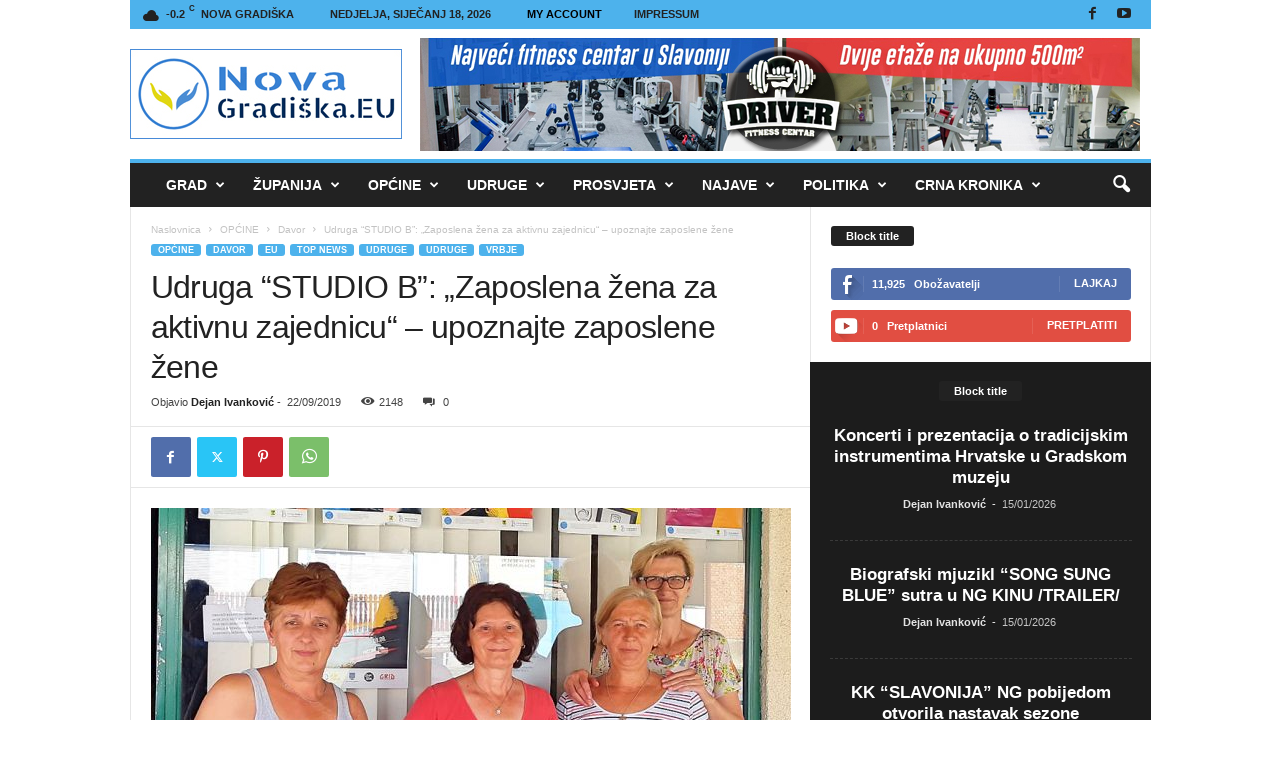

--- FILE ---
content_type: text/html; charset=UTF-8
request_url: https://novagradiska.eu/2019/09/22/udruga-studio-b-zaposlena-zena-za-aktivnu-zajednicu-upoznajte-zaposlene-zene/
body_size: 55130
content:
<!doctype html >
<!--[if IE 8]>    <html class="ie8" lang="hr"> <![endif]-->
<!--[if IE 9]>    <html class="ie9" lang="hr"> <![endif]-->
<!--[if gt IE 8]><!--> <html lang="hr"> <!--<![endif]-->
<head>
    <title>Udruga &quot;STUDIO B&quot;: „Zaposlena žena za aktivnu zajednicu“ - upoznajte zaposlene žene - NovaGradiška.EU</title>
    <meta charset="UTF-8"/>
    <meta name="viewport" content="width=device-width, initial-scale=1.0">
    <link rel="pingback" href="https://novagradiska.eu/xmlrpc.php"/>
    <meta name='robots' content='index, follow, max-image-preview:large, max-snippet:-1, max-video-preview:-1'/>
	<style>img:is([sizes="auto" i], [sizes^="auto," i]) {contain-intrinsic-size:3000px 1500px}</style>
	<link rel="icon" type="image/png" href="https://novagradiska.eu/wp-content/uploads/2025/02/mali.jpg">
	<!-- This site is optimized with the Yoast SEO plugin v26.7 - https://yoast.com/wordpress/plugins/seo/ -->
	<link rel="canonical" href="https://novagradiska.eu/2019/09/22/udruga-studio-b-zaposlena-zena-za-aktivnu-zajednicu-upoznajte-zaposlene-zene/"/>
	<meta property="og:locale" content="hr_HR"/>
	<meta property="og:type" content="article"/>
	<meta property="og:title" content="Udruga &quot;STUDIO B&quot;: „Zaposlena žena za aktivnu zajednicu“ - upoznajte zaposlene žene - NovaGradiška.EU"/>
	<meta property="og:description" content="Udruga za promicanje aktivnog sudjelovanja „Studio B“ od veljače provodi projekt „Zaposlena žena za aktivnu zajednicu“ koji je odobren na pozivu Zaželi &#8211; program zapošljavanja žena. Kroz projekt 4 korisnice, žene starije od 50 godina, prošle su edukaciju za gerontodomaćice, nakon čega su se s prvim srpnjem zaposlile na poslovima pružanja usluge pomoći u kući [&hellip;]"/>
	<meta property="og:url" content="https://novagradiska.eu/2019/09/22/udruga-studio-b-zaposlena-zena-za-aktivnu-zajednicu-upoznajte-zaposlene-zene/"/>
	<meta property="og:site_name" content="NovaGradiška.EU"/>
	<meta property="article:publisher" content="https://www.facebook.com/novagradiska.eu"/>
	<meta property="article:published_time" content="2019-09-22T13:16:37+00:00"/>
	<meta property="article:modified_time" content="2019-09-22T13:36:15+00:00"/>
	<meta property="og:image" content="https://novagradiska.eu/wp-content/uploads/2019/09/NASLOVNA-3.jpg"/>
	<meta property="og:image:width" content="894"/>
	<meta property="og:image:height" content="561"/>
	<meta property="og:image:type" content="image/jpeg"/>
	<meta name="author" content="Dejan Ivanković"/>
	<meta name="twitter:card" content="summary_large_image"/>
	<meta name="twitter:label1" content="Napisao/la"/>
	<meta name="twitter:data1" content="Dejan Ivanković"/>
	<meta name="twitter:label2" content="Procijenjeno vrijeme čitanja"/>
	<meta name="twitter:data2" content="3 minute"/>
	<script type="application/ld+json" class="yoast-schema-graph">{"@context":"https://schema.org","@graph":[{"@type":"Article","@id":"https://novagradiska.eu/2019/09/22/udruga-studio-b-zaposlena-zena-za-aktivnu-zajednicu-upoznajte-zaposlene-zene/#article","isPartOf":{"@id":"https://novagradiska.eu/2019/09/22/udruga-studio-b-zaposlena-zena-za-aktivnu-zajednicu-upoznajte-zaposlene-zene/"},"author":{"name":"Dejan Ivanković","@id":"https://novagradiska.eu/#/schema/person/f34cbe31efc9c87c3b1b6df32021d643"},"headline":"Udruga &#8220;STUDIO B&#8221;: „Zaposlena žena za aktivnu zajednicu“ &#8211; upoznajte zaposlene žene","datePublished":"2019-09-22T13:16:37+00:00","dateModified":"2019-09-22T13:36:15+00:00","mainEntityOfPage":{"@id":"https://novagradiska.eu/2019/09/22/udruga-studio-b-zaposlena-zena-za-aktivnu-zajednicu-upoznajte-zaposlene-zene/"},"wordCount":528,"publisher":{"@id":"https://novagradiska.eu/#organization"},"image":{"@id":"https://novagradiska.eu/2019/09/22/udruga-studio-b-zaposlena-zena-za-aktivnu-zajednicu-upoznajte-zaposlene-zene/#primaryimage"},"thumbnailUrl":"https://novagradiska.eu/wp-content/uploads/2019/09/NASLOVNA-3.jpg","keywords":["Općina Davor","Studio B","Zaposlena žena za aktivnu zajednicu"],"articleSection":["Davor","EU","TOP NEWS","UDRUGE","Udruge","Vrbje"],"inLanguage":"hr"},{"@type":"WebPage","@id":"https://novagradiska.eu/2019/09/22/udruga-studio-b-zaposlena-zena-za-aktivnu-zajednicu-upoznajte-zaposlene-zene/","url":"https://novagradiska.eu/2019/09/22/udruga-studio-b-zaposlena-zena-za-aktivnu-zajednicu-upoznajte-zaposlene-zene/","name":"Udruga \"STUDIO B\": „Zaposlena žena za aktivnu zajednicu“ - upoznajte zaposlene žene - NovaGradiška.EU","isPartOf":{"@id":"https://novagradiska.eu/#website"},"primaryImageOfPage":{"@id":"https://novagradiska.eu/2019/09/22/udruga-studio-b-zaposlena-zena-za-aktivnu-zajednicu-upoznajte-zaposlene-zene/#primaryimage"},"image":{"@id":"https://novagradiska.eu/2019/09/22/udruga-studio-b-zaposlena-zena-za-aktivnu-zajednicu-upoznajte-zaposlene-zene/#primaryimage"},"thumbnailUrl":"https://novagradiska.eu/wp-content/uploads/2019/09/NASLOVNA-3.jpg","datePublished":"2019-09-22T13:16:37+00:00","dateModified":"2019-09-22T13:36:15+00:00","breadcrumb":{"@id":"https://novagradiska.eu/2019/09/22/udruga-studio-b-zaposlena-zena-za-aktivnu-zajednicu-upoznajte-zaposlene-zene/#breadcrumb"},"inLanguage":"hr","potentialAction":[{"@type":"ReadAction","target":["https://novagradiska.eu/2019/09/22/udruga-studio-b-zaposlena-zena-za-aktivnu-zajednicu-upoznajte-zaposlene-zene/"]}]},{"@type":"ImageObject","inLanguage":"hr","@id":"https://novagradiska.eu/2019/09/22/udruga-studio-b-zaposlena-zena-za-aktivnu-zajednicu-upoznajte-zaposlene-zene/#primaryimage","url":"https://novagradiska.eu/wp-content/uploads/2019/09/NASLOVNA-3.jpg","contentUrl":"https://novagradiska.eu/wp-content/uploads/2019/09/NASLOVNA-3.jpg","width":894,"height":561},{"@type":"BreadcrumbList","@id":"https://novagradiska.eu/2019/09/22/udruga-studio-b-zaposlena-zena-za-aktivnu-zajednicu-upoznajte-zaposlene-zene/#breadcrumb","itemListElement":[{"@type":"ListItem","position":1,"name":"Početna stranica","item":"https://novagradiska.eu/"},{"@type":"ListItem","position":2,"name":"Udruga &#8220;STUDIO B&#8221;: „Zaposlena žena za aktivnu zajednicu“ &#8211; upoznajte zaposlene žene"}]},{"@type":"WebSite","@id":"https://novagradiska.eu/#website","url":"https://novagradiska.eu/","name":"NovaGradiška.EU","description":"Novinarski portal o događanjima u regiji grada Nova Gradiška","publisher":{"@id":"https://novagradiska.eu/#organization"},"potentialAction":[{"@type":"SearchAction","target":{"@type":"EntryPoint","urlTemplate":"https://novagradiska.eu/?s={search_term_string}"},"query-input":{"@type":"PropertyValueSpecification","valueRequired":true,"valueName":"search_term_string"}}],"inLanguage":"hr"},{"@type":"Organization","@id":"https://novagradiska.eu/#organization","name":"NovaGradiška.EU","url":"https://novagradiska.eu/","logo":{"@type":"ImageObject","inLanguage":"hr","@id":"https://novagradiska.eu/#/schema/logo/image/","url":"https://novagradiska.eu/wp-content/uploads/2017/12/NOVI-LOGO-GORNJI.jpg","contentUrl":"https://novagradiska.eu/wp-content/uploads/2017/12/NOVI-LOGO-GORNJI.jpg","width":272,"height":90,"caption":"NovaGradiška.EU"},"image":{"@id":"https://novagradiska.eu/#/schema/logo/image/"},"sameAs":["https://www.facebook.com/novagradiska.eu"]},{"@type":"Person","@id":"https://novagradiska.eu/#/schema/person/f34cbe31efc9c87c3b1b6df32021d643","name":"Dejan Ivanković","image":{"@type":"ImageObject","inLanguage":"hr","@id":"https://novagradiska.eu/#/schema/person/image/","url":"https://secure.gravatar.com/avatar/390c37e7c469966d128949b9dff4ffb16eacb743d20582ac613c2b6fd64c4c02?s=96&d=mm&r=g","contentUrl":"https://secure.gravatar.com/avatar/390c37e7c469966d128949b9dff4ffb16eacb743d20582ac613c2b6fd64c4c02?s=96&d=mm&r=g","caption":"Dejan Ivanković"},"url":"https://novagradiska.eu/author/dejani/"}]}</script>
	<!-- / Yoast SEO plugin. -->


<link rel="alternate" type="application/rss+xml" title="NovaGradiška.EU &raquo; Kanal" href="https://novagradiska.eu/feed/"/>
<script type="text/javascript">//<![CDATA[
window._wpemojiSettings={"baseUrl":"https:\/\/s.w.org\/images\/core\/emoji\/16.0.1\/72x72\/","ext":".png","svgUrl":"https:\/\/s.w.org\/images\/core\/emoji\/16.0.1\/svg\/","svgExt":".svg","source":{"wpemoji":"https:\/\/novagradiska.eu\/wp-includes\/js\/wp-emoji.js?ver=6.8.3","twemoji":"https:\/\/novagradiska.eu\/wp-includes\/js\/twemoji.js?ver=6.8.3"}};(function wpEmojiLoader(window,document,settings){if(typeof Promise==='undefined'){return;}var sessionStorageKey='wpEmojiSettingsSupports';var tests=['flag','emoji'];function supportsWorkerOffloading(){return(typeof Worker!=='undefined'&&typeof OffscreenCanvas!=='undefined'&&typeof URL!=='undefined'&&URL.createObjectURL&&typeof Blob!=='undefined');}function getSessionSupportTests(){try{var item=JSON.parse(sessionStorage.getItem(sessionStorageKey));if(typeof item==='object'&&typeof item.timestamp==='number'&&new Date().valueOf()<item.timestamp+604800&&typeof item.supportTests==='object'){return item.supportTests;}}catch(e){}return null;}function setSessionSupportTests(supportTests){try{var item={supportTests:supportTests,timestamp:new Date().valueOf()};sessionStorage.setItem(sessionStorageKey,JSON.stringify(item));}catch(e){}}function emojiSetsRenderIdentically(context,set1,set2){context.clearRect(0,0,context.canvas.width,context.canvas.height);context.fillText(set1,0,0);var rendered1=new Uint32Array(context.getImageData(0,0,context.canvas.width,context.canvas.height).data);context.clearRect(0,0,context.canvas.width,context.canvas.height);context.fillText(set2,0,0);var rendered2=new Uint32Array(context.getImageData(0,0,context.canvas.width,context.canvas.height).data);return rendered1.every(function(rendered2Data,index){return rendered2Data===rendered2[index];});}function emojiRendersEmptyCenterPoint(context,emoji){context.clearRect(0,0,context.canvas.width,context.canvas.height);context.fillText(emoji,0,0);var centerPoint=context.getImageData(16,16,1,1);for(var i=0;i<centerPoint.data.length;i++){if(centerPoint.data[i]!==0){return false;}}return true;}function browserSupportsEmoji(context,type,emojiSetsRenderIdentically,emojiRendersEmptyCenterPoint){var isIdentical;switch(type){case'flag':isIdentical=emojiSetsRenderIdentically(context,'\uD83C\uDFF3\uFE0F\u200D\u26A7\uFE0F','\uD83C\uDFF3\uFE0F\u200B\u26A7\uFE0F');if(isIdentical){return false;}isIdentical=emojiSetsRenderIdentically(context,'\uD83C\uDDE8\uD83C\uDDF6','\uD83C\uDDE8\u200B\uD83C\uDDF6');if(isIdentical){return false;}isIdentical=emojiSetsRenderIdentically(context,'\uD83C\uDFF4\uDB40\uDC67\uDB40\uDC62\uDB40\uDC65\uDB40\uDC6E\uDB40\uDC67\uDB40\uDC7F','\uD83C\uDFF4\u200B\uDB40\uDC67\u200B\uDB40\uDC62\u200B\uDB40\uDC65\u200B\uDB40\uDC6E\u200B\uDB40\uDC67\u200B\uDB40\uDC7F');return!isIdentical;case'emoji':var notSupported=emojiRendersEmptyCenterPoint(context,'\uD83E\uDEDF');return!notSupported;}return false;}function testEmojiSupports(tests,browserSupportsEmoji,emojiSetsRenderIdentically,emojiRendersEmptyCenterPoint){var canvas;if(typeof WorkerGlobalScope!=='undefined'&&self instanceof WorkerGlobalScope){canvas=new OffscreenCanvas(300,150);}else{canvas=document.createElement('canvas');}var context=canvas.getContext('2d',{willReadFrequently:true});context.textBaseline='top';context.font='600 32px Arial';var supports={};tests.forEach(function(test){supports[test]=browserSupportsEmoji(context,test,emojiSetsRenderIdentically,emojiRendersEmptyCenterPoint);});return supports;}function addScript(src){var script=document.createElement('script');script.src=src;script.defer=true;document.head.appendChild(script);}settings.supports={everything:true,everythingExceptFlag:true};var domReadyPromise=new Promise(function(resolve){document.addEventListener('DOMContentLoaded',resolve,{once:true});});new Promise(function(resolve){var supportTests=getSessionSupportTests();if(supportTests){resolve(supportTests);return;}if(supportsWorkerOffloading()){try{var workerScript='postMessage('+testEmojiSupports.toString()+'('+[JSON.stringify(tests),browserSupportsEmoji.toString(),emojiSetsRenderIdentically.toString(),emojiRendersEmptyCenterPoint.toString()].join(',')+'));';var blob=new Blob([workerScript],{type:'text/javascript'});var worker=new Worker(URL.createObjectURL(blob),{name:'wpTestEmojiSupports'});worker.onmessage=function(event){supportTests=event.data;setSessionSupportTests(supportTests);worker.terminate();resolve(supportTests);};return;}catch(e){}}supportTests=testEmojiSupports(tests,browserSupportsEmoji,emojiSetsRenderIdentically,emojiRendersEmptyCenterPoint);setSessionSupportTests(supportTests);resolve(supportTests);}).then(function(supportTests){for(var test in supportTests){settings.supports[test]=supportTests[test];settings.supports.everything=settings.supports.everything&&settings.supports[test];if('flag'!==test){settings.supports.everythingExceptFlag=settings.supports.everythingExceptFlag&&settings.supports[test];}}settings.supports.everythingExceptFlag=settings.supports.everythingExceptFlag&&!settings.supports.flag;settings.DOMReady=false;settings.readyCallback=function(){settings.DOMReady=true;};}).then(function(){return domReadyPromise;}).then(function(){if(!settings.supports.everything){settings.readyCallback();var src=settings.source||{};if(src.concatemoji){addScript(src.concatemoji);}else if(src.wpemoji&&src.twemoji){addScript(src.twemoji);addScript(src.wpemoji);}}});})(window,document,window._wpemojiSettings);
//]]></script>
<style id='wp-emoji-styles-inline-css' type='text/css'>img.wp-smiley,img.emoji{display:inline!important;border:none!important;box-shadow:none!important;height:1em!important;width:1em!important;margin:0 .07em!important;vertical-align:-.1em!important;background:none!important;padding:0!important}</style>
<link rel='stylesheet' id='wp-block-library-css' href='https://novagradiska.eu/wp-includes/css/dist/block-library/style.css?ver=6.8.3' type='text/css' media='all'/>
<style id='classic-theme-styles-inline-css' type='text/css'>.wp-block-button__link{color:#fff;background-color:#32373c;border-radius:9999px;box-shadow:none;text-decoration:none;padding: calc(0.667em + 2px) calc(1.333em + 2px);font-size:1.125em}.wp-block-file__button{background:#32373c;color:#fff;text-decoration:none}</style>
<style id='global-styles-inline-css' type='text/css'>:root{--wp--preset--aspect-ratio--square:1;--wp--preset--aspect-ratio--4-3: 4/3;--wp--preset--aspect-ratio--3-4: 3/4;--wp--preset--aspect-ratio--3-2: 3/2;--wp--preset--aspect-ratio--2-3: 2/3;--wp--preset--aspect-ratio--16-9: 16/9;--wp--preset--aspect-ratio--9-16: 9/16;--wp--preset--color--black:#000;--wp--preset--color--cyan-bluish-gray:#abb8c3;--wp--preset--color--white:#fff;--wp--preset--color--pale-pink:#f78da7;--wp--preset--color--vivid-red:#cf2e2e;--wp--preset--color--luminous-vivid-orange:#ff6900;--wp--preset--color--luminous-vivid-amber:#fcb900;--wp--preset--color--light-green-cyan:#7bdcb5;--wp--preset--color--vivid-green-cyan:#00d084;--wp--preset--color--pale-cyan-blue:#8ed1fc;--wp--preset--color--vivid-cyan-blue:#0693e3;--wp--preset--color--vivid-purple:#9b51e0;--wp--preset--gradient--vivid-cyan-blue-to-vivid-purple:linear-gradient(135deg,rgba(6,147,227,1) 0%,#9b51e0 100%);--wp--preset--gradient--light-green-cyan-to-vivid-green-cyan:linear-gradient(135deg,#7adcb4 0%,#00d082 100%);--wp--preset--gradient--luminous-vivid-amber-to-luminous-vivid-orange:linear-gradient(135deg,rgba(252,185,0,1) 0%,rgba(255,105,0,1) 100%);--wp--preset--gradient--luminous-vivid-orange-to-vivid-red:linear-gradient(135deg,rgba(255,105,0,1) 0%,#cf2e2e 100%);--wp--preset--gradient--very-light-gray-to-cyan-bluish-gray:linear-gradient(135deg,#eee 0%,#a9b8c3 100%);--wp--preset--gradient--cool-to-warm-spectrum:linear-gradient(135deg,#4aeadc 0%,#9778d1 20%,#cf2aba 40%,#ee2c82 60%,#fb6962 80%,#fef84c 100%);--wp--preset--gradient--blush-light-purple:linear-gradient(135deg,#ffceec 0%,#9896f0 100%);--wp--preset--gradient--blush-bordeaux:linear-gradient(135deg,#fecda5 0%,#fe2d2d 50%,#6b003e 100%);--wp--preset--gradient--luminous-dusk:linear-gradient(135deg,#ffcb70 0%,#c751c0 50%,#4158d0 100%);--wp--preset--gradient--pale-ocean:linear-gradient(135deg,#fff5cb 0%,#b6e3d4 50%,#33a7b5 100%);--wp--preset--gradient--electric-grass:linear-gradient(135deg,#caf880 0%,#71ce7e 100%);--wp--preset--gradient--midnight:linear-gradient(135deg,#020381 0%,#2874fc 100%);--wp--preset--font-size--small:10px;--wp--preset--font-size--medium:20px;--wp--preset--font-size--large:30px;--wp--preset--font-size--x-large:42px;--wp--preset--font-size--regular:14px;--wp--preset--font-size--larger:48px;--wp--preset--spacing--20:.44rem;--wp--preset--spacing--30:.67rem;--wp--preset--spacing--40:1rem;--wp--preset--spacing--50:1.5rem;--wp--preset--spacing--60:2.25rem;--wp--preset--spacing--70:3.38rem;--wp--preset--spacing--80:5.06rem;--wp--preset--shadow--natural:6px 6px 9px rgba(0,0,0,.2);--wp--preset--shadow--deep:12px 12px 50px rgba(0,0,0,.4);--wp--preset--shadow--sharp:6px 6px 0 rgba(0,0,0,.2);--wp--preset--shadow--outlined:6px 6px 0 -3px rgba(255,255,255,1) , 6px 6px rgba(0,0,0,1);--wp--preset--shadow--crisp:6px 6px 0 rgba(0,0,0,1)}:where(.is-layout-flex){gap:.5em}:where(.is-layout-grid){gap:.5em}body .is-layout-flex{display:flex}.is-layout-flex{flex-wrap:wrap;align-items:center}.is-layout-flex > :is(*, div){margin:0}body .is-layout-grid{display:grid}.is-layout-grid > :is(*, div){margin:0}:where(.wp-block-columns.is-layout-flex){gap:2em}:where(.wp-block-columns.is-layout-grid){gap:2em}:where(.wp-block-post-template.is-layout-flex){gap:1.25em}:where(.wp-block-post-template.is-layout-grid){gap:1.25em}.has-black-color{color:var(--wp--preset--color--black)!important}.has-cyan-bluish-gray-color{color:var(--wp--preset--color--cyan-bluish-gray)!important}.has-white-color{color:var(--wp--preset--color--white)!important}.has-pale-pink-color{color:var(--wp--preset--color--pale-pink)!important}.has-vivid-red-color{color:var(--wp--preset--color--vivid-red)!important}.has-luminous-vivid-orange-color{color:var(--wp--preset--color--luminous-vivid-orange)!important}.has-luminous-vivid-amber-color{color:var(--wp--preset--color--luminous-vivid-amber)!important}.has-light-green-cyan-color{color:var(--wp--preset--color--light-green-cyan)!important}.has-vivid-green-cyan-color{color:var(--wp--preset--color--vivid-green-cyan)!important}.has-pale-cyan-blue-color{color:var(--wp--preset--color--pale-cyan-blue)!important}.has-vivid-cyan-blue-color{color:var(--wp--preset--color--vivid-cyan-blue)!important}.has-vivid-purple-color{color:var(--wp--preset--color--vivid-purple)!important}.has-black-background-color{background-color:var(--wp--preset--color--black)!important}.has-cyan-bluish-gray-background-color{background-color:var(--wp--preset--color--cyan-bluish-gray)!important}.has-white-background-color{background-color:var(--wp--preset--color--white)!important}.has-pale-pink-background-color{background-color:var(--wp--preset--color--pale-pink)!important}.has-vivid-red-background-color{background-color:var(--wp--preset--color--vivid-red)!important}.has-luminous-vivid-orange-background-color{background-color:var(--wp--preset--color--luminous-vivid-orange)!important}.has-luminous-vivid-amber-background-color{background-color:var(--wp--preset--color--luminous-vivid-amber)!important}.has-light-green-cyan-background-color{background-color:var(--wp--preset--color--light-green-cyan)!important}.has-vivid-green-cyan-background-color{background-color:var(--wp--preset--color--vivid-green-cyan)!important}.has-pale-cyan-blue-background-color{background-color:var(--wp--preset--color--pale-cyan-blue)!important}.has-vivid-cyan-blue-background-color{background-color:var(--wp--preset--color--vivid-cyan-blue)!important}.has-vivid-purple-background-color{background-color:var(--wp--preset--color--vivid-purple)!important}.has-black-border-color{border-color:var(--wp--preset--color--black)!important}.has-cyan-bluish-gray-border-color{border-color:var(--wp--preset--color--cyan-bluish-gray)!important}.has-white-border-color{border-color:var(--wp--preset--color--white)!important}.has-pale-pink-border-color{border-color:var(--wp--preset--color--pale-pink)!important}.has-vivid-red-border-color{border-color:var(--wp--preset--color--vivid-red)!important}.has-luminous-vivid-orange-border-color{border-color:var(--wp--preset--color--luminous-vivid-orange)!important}.has-luminous-vivid-amber-border-color{border-color:var(--wp--preset--color--luminous-vivid-amber)!important}.has-light-green-cyan-border-color{border-color:var(--wp--preset--color--light-green-cyan)!important}.has-vivid-green-cyan-border-color{border-color:var(--wp--preset--color--vivid-green-cyan)!important}.has-pale-cyan-blue-border-color{border-color:var(--wp--preset--color--pale-cyan-blue)!important}.has-vivid-cyan-blue-border-color{border-color:var(--wp--preset--color--vivid-cyan-blue)!important}.has-vivid-purple-border-color{border-color:var(--wp--preset--color--vivid-purple)!important}.has-vivid-cyan-blue-to-vivid-purple-gradient-background{background:var(--wp--preset--gradient--vivid-cyan-blue-to-vivid-purple)!important}.has-light-green-cyan-to-vivid-green-cyan-gradient-background{background:var(--wp--preset--gradient--light-green-cyan-to-vivid-green-cyan)!important}.has-luminous-vivid-amber-to-luminous-vivid-orange-gradient-background{background:var(--wp--preset--gradient--luminous-vivid-amber-to-luminous-vivid-orange)!important}.has-luminous-vivid-orange-to-vivid-red-gradient-background{background:var(--wp--preset--gradient--luminous-vivid-orange-to-vivid-red)!important}.has-very-light-gray-to-cyan-bluish-gray-gradient-background{background:var(--wp--preset--gradient--very-light-gray-to-cyan-bluish-gray)!important}.has-cool-to-warm-spectrum-gradient-background{background:var(--wp--preset--gradient--cool-to-warm-spectrum)!important}.has-blush-light-purple-gradient-background{background:var(--wp--preset--gradient--blush-light-purple)!important}.has-blush-bordeaux-gradient-background{background:var(--wp--preset--gradient--blush-bordeaux)!important}.has-luminous-dusk-gradient-background{background:var(--wp--preset--gradient--luminous-dusk)!important}.has-pale-ocean-gradient-background{background:var(--wp--preset--gradient--pale-ocean)!important}.has-electric-grass-gradient-background{background:var(--wp--preset--gradient--electric-grass)!important}.has-midnight-gradient-background{background:var(--wp--preset--gradient--midnight)!important}.has-small-font-size{font-size:var(--wp--preset--font-size--small)!important}.has-medium-font-size{font-size:var(--wp--preset--font-size--medium)!important}.has-large-font-size{font-size:var(--wp--preset--font-size--large)!important}.has-x-large-font-size{font-size:var(--wp--preset--font-size--x-large)!important}:where(.wp-block-post-template.is-layout-flex){gap:1.25em}:where(.wp-block-post-template.is-layout-grid){gap:1.25em}:where(.wp-block-columns.is-layout-flex){gap:2em}:where(.wp-block-columns.is-layout-grid){gap:2em}:root :where(.wp-block-pullquote){font-size:1.5em;line-height:1.6}</style>
<link rel='stylesheet' id='td-plugin-newsletter-css' href='https://novagradiska.eu/wp-content/plugins/td-newsletter/style.css?ver=5.4.3.3' type='text/css' media='all'/>
<link rel='stylesheet' id='tds-front-css' href='https://novagradiska.eu/wp-content/plugins/td-subscription/assets/css/tds-front.css?ver=1.7.1' type='text/css' media='all'/>
<link rel='stylesheet' id='td-theme-css' href='https://novagradiska.eu/wp-content/themes/Newsmag/style.css?ver=5.4.3.3' type='text/css' media='all'/>
<style id='td-theme-inline-css' type='text/css'>@media (max-width:767px){.td-header-desktop-wrap{display:none}}@media (min-width:767px){.td-header-mobile-wrap{display:none}}</style>
<link rel='stylesheet' id='td-legacy-framework-front-style-css' href='https://novagradiska.eu/wp-content/plugins/td-composer/legacy/Newsmag/assets/css/td_legacy_main.css?ver=e5fcc38395b0030bac3ad179898970d6xzx' type='text/css' media='all'/>
<link rel='stylesheet' id='td-legacy-framework-subscription-style-css' href='https://novagradiska.eu/wp-content/plugins/td-composer/legacy/Newsmag/assets/css/td_legacy_subscription.css?ver=6.8.3' type='text/css' media='all'/>
<script type="text/javascript" src="https://novagradiska.eu/wp-includes/js/jquery/jquery.js?ver=3.7.1" id="jquery-core-js"></script>
<script type="text/javascript" src="https://novagradiska.eu/wp-includes/js/jquery/jquery-migrate.js?ver=3.4.1" id="jquery-migrate-js"></script>
<link rel="https://api.w.org/" href="https://novagradiska.eu/wp-json/"/><link rel="alternate" title="JSON" type="application/json" href="https://novagradiska.eu/wp-json/wp/v2/posts/4097"/><link rel="EditURI" type="application/rsd+xml" title="RSD" href="https://novagradiska.eu/xmlrpc.php?rsd"/>
<meta name="generator" content="WordPress 6.8.3"/>
<link rel='shortlink' href='https://novagradiska.eu/?p=4097'/>
<link rel="alternate" title="oEmbed (JSON)" type="application/json+oembed" href="https://novagradiska.eu/wp-json/oembed/1.0/embed?url=https%3A%2F%2Fnovagradiska.eu%2F2019%2F09%2F22%2Fudruga-studio-b-zaposlena-zena-za-aktivnu-zajednicu-upoznajte-zaposlene-zene%2F"/>
<link rel="alternate" title="oEmbed (XML)" type="text/xml+oembed" href="https://novagradiska.eu/wp-json/oembed/1.0/embed?url=https%3A%2F%2Fnovagradiska.eu%2F2019%2F09%2F22%2Fudruga-studio-b-zaposlena-zena-za-aktivnu-zajednicu-upoznajte-zaposlene-zene%2F&#038;format=xml"/>
<meta name="generator" content="Powered by Slider Revolution 6.7.18 - responsive, Mobile-Friendly Slider Plugin for WordPress with comfortable drag and drop interface."/>

<!-- JS generated by theme -->

<script type="text/javascript" id="td-generated-header-js">var tdBlocksArray=[];function tdBlock(){this.id='';this.block_type=1;this.atts='';this.td_column_number='';this.td_current_page=1;this.post_count=0;this.found_posts=0;this.max_num_pages=0;this.td_filter_value='';this.is_ajax_running=false;this.td_user_action='';this.header_color='';this.ajax_pagination_infinite_stop='';}(function(){var htmlTag=document.getElementsByTagName("html")[0];if(navigator.userAgent.indexOf("MSIE 10.0")>-1){htmlTag.className+=' ie10';}if(!!navigator.userAgent.match(/Trident.*rv\:11\./)){htmlTag.className+=' ie11';}if(navigator.userAgent.indexOf("Edge")>-1){htmlTag.className+=' ieEdge';}if(/(iPad|iPhone|iPod)/g.test(navigator.userAgent)){htmlTag.className+=' td-md-is-ios';}var user_agent=navigator.userAgent.toLowerCase();if(user_agent.indexOf("android")>-1){htmlTag.className+=' td-md-is-android';}if(-1!==navigator.userAgent.indexOf('Mac OS X')){htmlTag.className+=' td-md-is-os-x';}if(/chrom(e|ium)/.test(navigator.userAgent.toLowerCase())){htmlTag.className+=' td-md-is-chrome';}if(-1!==navigator.userAgent.indexOf('Firefox')){htmlTag.className+=' td-md-is-firefox';}if(-1!==navigator.userAgent.indexOf('Safari')&&-1===navigator.userAgent.indexOf('Chrome')){htmlTag.className+=' td-md-is-safari';}if(-1!==navigator.userAgent.indexOf('IEMobile')){htmlTag.className+=' td-md-is-iemobile';}})();var tdLocalCache={};(function(){"use strict";tdLocalCache={data:{},remove:function(resource_id){delete tdLocalCache.data[resource_id];},exist:function(resource_id){return tdLocalCache.data.hasOwnProperty(resource_id)&&tdLocalCache.data[resource_id]!==null;},get:function(resource_id){return tdLocalCache.data[resource_id];},set:function(resource_id,cachedData){tdLocalCache.remove(resource_id);tdLocalCache.data[resource_id]=cachedData;}};})();var td_viewport_interval_list=[{"limitBottom":767,"sidebarWidth":251},{"limitBottom":1023,"sidebarWidth":339}];var tds_show_more_info="Show more info";var tds_show_less_info="Show less info";var tdc_is_installed="yes";var td_ajax_url="https:\/\/novagradiska.eu\/wp-admin\/admin-ajax.php?td_theme_name=Newsmag&v=5.4.3.3";var td_get_template_directory_uri="https:\/\/novagradiska.eu\/wp-content\/plugins\/td-composer\/legacy\/common";var tds_snap_menu="smart_snap_always";var tds_logo_on_sticky="";var tds_header_style="";var td_please_wait="Molimo pri\u010dekajte ...";var td_email_user_pass_incorrect="Korisnik ili lozinka neto\u010dna!";var td_email_user_incorrect="E-mail ili korisni\u010dko ime neto\u010dni!";var td_email_incorrect="Neispravan e-mail !";var td_user_incorrect="Username incorrect!";var td_email_user_empty="Email or username empty!";var td_pass_empty="Pass empty!";var td_pass_pattern_incorrect="Invalid Pass Pattern!";var td_retype_pass_incorrect="Retyped Pass incorrect!";var tds_more_articles_on_post_enable="show";var tds_more_articles_on_post_time_to_wait="";var tds_more_articles_on_post_pages_distance_from_top=0;var tds_captcha="";var tds_theme_color_site_wide="#4db2ec";var tds_smart_sidebar="enabled";var tdThemeName="Newsmag";var tdThemeNameWl="Newsmag";var td_magnific_popup_translation_tPrev="Prethodno";var td_magnific_popup_translation_tNext="Sljede\u0107i (desnu strelicu)";var td_magnific_popup_translation_tCounter="%curr% od %total%";var td_magnific_popup_translation_ajax_tError="Sadr\u017eaj iz %url% nije mogao biti u\u010ditan.";var td_magnific_popup_translation_image_tError="Slika #%curr% nije mogao biti u\u010ditan.";var tdBlockNonce="9376afd74c";var tdMobileMenu="enabled";var tdMobileSearch="enabled";var tdsDateFormat="l, F j, Y";var tdDateNamesI18n={"month_names":["sije\u010danj","velja\u010da","o\u017eujak","travanj","svibanj","lipanj","srpanj","kolovoz","rujan","listopad","studeni","prosinac"],"month_names_short":["sij","velj","o\u017eu","tra","svi","lip","srp","kol","ruj","lis","stu","pro"],"day_names":["Nedjelja","Ponedjeljak","Utorak","Srijeda","\u010cetvrtak","Petak","Subota"],"day_names_short":["Ned","Pon","Uto","Sri","\u010cet","Pet","Sub"]};var td_reset_pass_empty="Please enter a new password before proceeding.";var td_reset_pass_confirm_empty="Please confirm the new password before proceeding.";var td_reset_pass_not_matching="Please make sure that the passwords match.";var td_deploy_mode="deploy";var td_ad_background_click_link="";var td_ad_background_click_target="";</script>


<!-- Header style compiled by theme -->

<style>.td-pb-row [class*="td-pb-span"],.td-pb-border-top,.page-template-page-title-sidebar-php .td-page-content>.wpb_row:first-child,.td-post-sharing,.td-post-content,.td-post-next-prev,.author-box-wrap,.td-comments-title-wrap,.comment-list,.comment-respond,.td-post-template-5 header,.td-container,.wpb_content_element,.wpb_column,.wpb_row,.white-menu .td-header-container .td-header-main-menu,.td-post-template-1 .td-post-content,.td-post-template-4 .td-post-sharing-top,.td-header-style-6 .td-header-header .td-make-full,#disqus_thread,.page-template-page-pagebuilder-title-php .td-page-content>.wpb_row:first-child,.td-footer-container:before{border-color:#e6e6e6}.td-top-border{border-color:#e6e6e6!important}.td-container-border:after,
    .td-next-prev-separator,
    .td-container .td-pb-row .wpb_column:before,
    .td-container-border:before,
    .td-main-content:before,
    .td-main-sidebar:before,
    .td-pb-row .td-pb-span4:nth-of-type(3):after,
    .td-pb-row .td-pb-span4:nth-last-of-type(3):after {background-color:#e6e6e6}@media (max-width:767px){.white-menu .td-header-main-menu{border-color:#e6e6e6}}.td-header-top-menu,.td-header-wrap .td-top-menu-full{background-color:#4db2ec}.td-header-style-1 .td-header-top-menu,.td-header-style-2 .td-top-bar-container,.td-header-style-7 .td-header-top-menu{padding:0 12px;top:0}.td-menu-background:before,.td-search-background:before{background:rgba(0,0,0,.5);background:-moz-linear-gradient(top,rgba(0,0,0,.5) 0%,rgba(0,0,0,.6) 100%);background:-webkit-gradient(left top,left bottom,color-stop(0%,rgba(0,0,0,.5)),color-stop(100%,rgba(0,0,0,.6)));background:-webkit-linear-gradient(top,rgba(0,0,0,.5) 0%,rgba(0,0,0,.6) 100%);background: -o-linear-gradient(top, rgba(0,0,0,0.5) 0%, @mobileu_gradient_two_mob 100%);background:-ms-linear-gradient(top,rgba(0,0,0,.5) 0%,rgba(0,0,0,.6) 100%);background:linear-gradient(to bottom,rgba(0,0,0,.5) 0%,rgba(0,0,0,.6) 100%);filter: progid:DXImageTransform.Microsoft.gradient( startColorstr='rgba(0,0,0,0.5)', endColorstr='rgba(0,0,0,0.6)', GradientType=0 )}.td-menu-background:after,.td-search-background:after{background-image:url(http://novagradiska.eu/wp-content/uploads/2017/12/MOB-MENU-1.jpg)}.white-popup-block:before{background-image:url(http://novagradiska.eu/wp-content/uploads/2017/08/p4.jpg)}.td-footer-container::before{background-image:url(http://novagradiska.eu/wp-content/uploads/2018/02/FOoter-compress.jpg)}.td-footer-container::before{background-size:cover}.td-footer-container::before{opacity:.3}</style>

<!-- Global site tag (gtag.js) - Google Analytics -->
<script async src="https://www.googletagmanager.com/gtag/js?id=G-4RKYCC80P1"></script>
<script>window.dataLayer=window.dataLayer||[];function gtag(){dataLayer.push(arguments);}gtag('js',new Date());gtag('config','G-4RKYCC80P1');</script>


<script type="application/ld+json">
    {
        "@context": "https://schema.org",
        "@type": "BreadcrumbList",
        "itemListElement": [
            {
                "@type": "ListItem",
                "position": 1,
                "item": {
                    "@type": "WebSite",
                    "@id": "https://novagradiska.eu/",
                    "name": "Naslovnica"
                }
            },
            {
                "@type": "ListItem",
                "position": 2,
                    "item": {
                    "@type": "WebPage",
                    "@id": "https://novagradiska.eu/category/opcine/",
                    "name": "OPĆINE"
                }
            }
            ,{
                "@type": "ListItem",
                "position": 3,
                    "item": {
                    "@type": "WebPage",
                    "@id": "https://novagradiska.eu/category/opcine/davor/",
                    "name": "Davor"                                
                }
            }
            ,{
                "@type": "ListItem",
                "position": 4,
                    "item": {
                    "@type": "WebPage",
                    "@id": "https://novagradiska.eu/2019/09/22/udruga-studio-b-zaposlena-zena-za-aktivnu-zajednicu-upoznajte-zaposlene-zene/",
                    "name": "Udruga &#8220;STUDIO B&#8221;: „Zaposlena žena za aktivnu zajednicu“ &#8211; upoznajte zaposlene žene"                                
                }
            }    
        ]
    }
</script>
<script>function setREVStartSize(e){window.RSIW=window.RSIW===undefined?window.innerWidth:window.RSIW;window.RSIH=window.RSIH===undefined?window.innerHeight:window.RSIH;try{var pw=document.getElementById(e.c).parentNode.offsetWidth,newh;pw=pw===0||isNaN(pw)||(e.l=="fullwidth"||e.layout=="fullwidth")?window.RSIW:pw;e.tabw=e.tabw===undefined?0:parseInt(e.tabw);e.thumbw=e.thumbw===undefined?0:parseInt(e.thumbw);e.tabh=e.tabh===undefined?0:parseInt(e.tabh);e.thumbh=e.thumbh===undefined?0:parseInt(e.thumbh);e.tabhide=e.tabhide===undefined?0:parseInt(e.tabhide);e.thumbhide=e.thumbhide===undefined?0:parseInt(e.thumbhide);e.mh=e.mh===undefined||e.mh==""||e.mh==="auto"?0:parseInt(e.mh,0);if(e.layout==="fullscreen"||e.l==="fullscreen")newh=Math.max(e.mh,window.RSIH);else{e.gw=Array.isArray(e.gw)?e.gw:[e.gw];for(var i in e.rl)if(e.gw[i]===undefined||e.gw[i]===0)e.gw[i]=e.gw[i-1];e.gh=e.el===undefined||e.el===""||(Array.isArray(e.el)&&e.el.length==0)?e.gh:e.el;e.gh=Array.isArray(e.gh)?e.gh:[e.gh];for(var i in e.rl)if(e.gh[i]===undefined||e.gh[i]===0)e.gh[i]=e.gh[i-1];var nl=new Array(e.rl.length),ix=0,sl;e.tabw=e.tabhide>=pw?0:e.tabw;e.thumbw=e.thumbhide>=pw?0:e.thumbw;e.tabh=e.tabhide>=pw?0:e.tabh;e.thumbh=e.thumbhide>=pw?0:e.thumbh;for(var i in e.rl)nl[i]=e.rl[i]<window.RSIW?0:e.rl[i];sl=nl[0];for(var i in nl)if(sl>nl[i]&&nl[i]>0){sl=nl[i];ix=i;}var m=pw>(e.gw[ix]+e.tabw+e.thumbw)?1:(pw-(e.tabw+e.thumbw))/(e.gw[ix]);newh=(e.gh[ix]*m)+(e.tabh+e.thumbh);}var el=document.getElementById(e.c);if(el!==null&&el)el.style.height=newh+"px";el=document.getElementById(e.c+"_wrapper");if(el!==null&&el){el.style.height=newh+"px";el.style.display="block";}}catch(e){console.log("Failure at Presize of Slider:"+e)}};</script>
	<style id="tdw-css-placeholder"></style></head>

<body class="wp-singular post-template-default single single-post postid-4097 single-format-standard wp-theme-Newsmag udruga-studio-b-zaposlena-zena-za-aktivnu-zajednicu-upoznajte-zaposlene-zene global-block-template-1  td-subscription-active td-full-layout" itemscope="itemscope" itemtype="https://schema.org/WebPage">

        <div class="td-scroll-up  td-hide-scroll-up-on-mob" style="display:none;"><i class="td-icon-menu-up"></i></div>

    
    <div class="td-menu-background"></div>
<div id="td-mobile-nav">
    <div class="td-mobile-container">
        <!-- mobile menu top section -->
        <div class="td-menu-socials-wrap">
            <!-- socials -->
            <div class="td-menu-socials">
                
        <span class="td-social-icon-wrap">
            <a target="_blank" href="https://www.facebook.com/novagradiska.eu/" title="Facebook">
                <i class="td-icon-font td-icon-facebook"></i>
                <span style="display: none">Facebook</span>
            </a>
        </span>
        <span class="td-social-icon-wrap">
            <a target="_blank" href="https://www.youtube.com/channel/UCM-GpvkDkDVUUVfqHPuW81A" title="Youtube">
                <i class="td-icon-font td-icon-youtube"></i>
                <span style="display: none">Youtube</span>
            </a>
        </span>            </div>
            <!-- close button -->
            <div class="td-mobile-close">
                <span><i class="td-icon-close-mobile"></i></span>
            </div>
        </div>

        <!-- login section -->
                    <div class="td-menu-login-section">
                
    <div class="td-guest-wrap">
        <div class="td-menu-login"><a id="login-link-mob">Prijaviti se</a></div>
    </div>
            </div>
        
        <!-- menu section -->
        <div class="td-mobile-content">
            <div class="menu-glavni-menu-container"><ul id="menu-glavni-menu" class="td-mobile-main-menu"><li id="menu-item-541" class="menu-item menu-item-type-taxonomy menu-item-object-category menu-item-first menu-item-has-children menu-item-541"><a href="https://novagradiska.eu/category/grad/">GRAD<i class="td-icon-menu-right td-element-after"></i></a>
<ul class="sub-menu">
	<li id="menu-item-0" class="menu-item-0"><a href="https://novagradiska.eu/category/grad/crkva/">Crkva</a></li>
	<li class="menu-item-0"><a href="https://novagradiska.eu/category/grad/domovinski-rat/">Domovinski rat</a></li>
	<li class="menu-item-0"><a href="https://novagradiska.eu/category/grad/gospodarstvo/">Gospodarstvo</a></li>
	<li class="menu-item-0"><a href="https://novagradiska.eu/category/grad/gradsko-vijece/">Gradsko vijeće</a></li>
	<li class="menu-item-0"><a href="https://novagradiska.eu/category/grad/herzogenaurach/">Herzogenaurach</a></li>
</ul>
</li>
<li id="menu-item-542" class="menu-item menu-item-type-taxonomy menu-item-object-category menu-item-has-children menu-item-542"><a href="https://novagradiska.eu/category/zupanija/">ŽUPANIJA<i class="td-icon-menu-right td-element-after"></i></a>
<ul class="sub-menu">
	<li class="menu-item-0"><a href="https://novagradiska.eu/category/zupanija/aktualnosti/">Aktualnosti</a></li>
	<li class="menu-item-0"><a href="https://novagradiska.eu/category/zupanija/o-brodsko-posavskoj-zupaniji/">O Brodsko-posavskoj županiji</a></li>
</ul>
</li>
<li id="menu-item-1596" class="menu-item menu-item-type-taxonomy menu-item-object-category current-post-ancestor menu-item-has-children menu-item-1596"><a href="https://novagradiska.eu/category/opcine/">OPĆINE<i class="td-icon-menu-right td-element-after"></i></a>
<ul class="sub-menu">
	<li class="menu-item-0"><a href="https://novagradiska.eu/category/opcine/cernik/">Cernik</a></li>
	<li class="menu-item-0"><a href="https://novagradiska.eu/category/opcine/davor/">Davor</a></li>
	<li class="menu-item-0"><a href="https://novagradiska.eu/category/opcine/dragalic/">Dragalić</a></li>
	<li class="menu-item-0"><a href="https://novagradiska.eu/category/opcine/gornji-bogicevci/">Gornji Bogićevci</a></li>
	<li class="menu-item-0"><a href="https://novagradiska.eu/category/opcine/nova-kapela/">Nova Kapela</a></li>
</ul>
</li>
<li id="menu-item-544" class="menu-item menu-item-type-taxonomy menu-item-object-category current-post-ancestor current-menu-parent current-post-parent menu-item-has-children menu-item-544"><a href="https://novagradiska.eu/category/udruge/">UDRUGE<i class="td-icon-menu-right td-element-after"></i></a>
<ul class="sub-menu">
	<li class="menu-item-0"><a href="https://novagradiska.eu/category/udruge/hkuu-trenk-nova-gradiska/">HKUU &#8220;Trenk&#8221; Nova Gradiška</a></li>
	<li class="menu-item-0"><a href="https://novagradiska.eu/category/udruge/klubovi/">Klubovi</a></li>
	<li class="menu-item-0"><a href="https://novagradiska.eu/category/udruge/novogradiske-njuske/">NOVOGRADIŠKE NJUŠKE</a></li>
	<li class="menu-item-0"><a href="https://novagradiska.eu/category/udruge/otk-classic-99/">OTK &#8220;CLASSIC &#8217;99&#8221;</a></li>
	<li class="menu-item-0"><a href="https://novagradiska.eu/category/udruge/pozitiva/">POZITIVA</a></li>
</ul>
</li>
<li id="menu-item-545" class="menu-item menu-item-type-taxonomy menu-item-object-category menu-item-has-children menu-item-545"><a href="https://novagradiska.eu/category/prosvjeta/">PROSVJETA<i class="td-icon-menu-right td-element-after"></i></a>
<ul class="sub-menu">
	<li class="menu-item-0"><a href="https://novagradiska.eu/category/prosvjeta/elektro-tehnicka-i-ekonomska-skola/">Elektro-tehnička i ekonomska škola</a></li>
	<li class="menu-item-0"><a href="https://novagradiska.eu/category/prosvjeta/gimnazija/">Gimnazija</a></li>
	<li class="menu-item-0"><a href="https://novagradiska.eu/category/prosvjeta/industrijsko-obrtnicka-skola/">Industrijsko-obrtnička škola</a></li>
	<li class="menu-item-0"><a href="https://novagradiska.eu/category/prosvjeta/os-ljudevit-gaj/">OŠ &#8220;Ljudevit Gaj&#8221;</a></li>
	<li class="menu-item-0"><a href="https://novagradiska.eu/category/prosvjeta/os-mato-lovrak/">OŠ &#8220;Mato Lovrak&#8221;</a></li>
</ul>
</li>
<li id="menu-item-546" class="menu-item menu-item-type-taxonomy menu-item-object-category menu-item-546"><a href="https://novagradiska.eu/category/najave/">NAJAVE</a></li>
<li id="menu-item-547" class="menu-item menu-item-type-taxonomy menu-item-object-category menu-item-has-children menu-item-547"><a href="https://novagradiska.eu/category/politika/">POLITIKA<i class="td-icon-menu-right td-element-after"></i></a>
<ul class="sub-menu">
	<li class="menu-item-0"><a href="https://novagradiska.eu/category/politika/hdz/">HDZ</a></li>
	<li class="menu-item-0"><a href="https://novagradiska.eu/category/politika/hss/">HSS</a></li>
	<li class="menu-item-0"><a href="https://novagradiska.eu/category/politika/parlamentarni-izbori-2024/">PARLAMENTARNI IZBORI 2024.</a></li>
	<li class="menu-item-0"><a href="https://novagradiska.eu/category/politika/sdp/">SDP</a></li>
</ul>
</li>
<li id="menu-item-548" class="menu-item menu-item-type-taxonomy menu-item-object-category menu-item-has-children menu-item-548"><a href="https://novagradiska.eu/category/crna-kronika/">CRNA KRONIKA<i class="td-icon-menu-right td-element-after"></i></a>
<ul class="sub-menu">
	<li class="menu-item-0"><a href="https://novagradiska.eu/category/crna-kronika/policija/">POLICIJA</a></li>
	<li class="menu-item-0"><a href="https://novagradiska.eu/category/crna-kronika/policija/obavijesti-policija/">OBAVIJESTI</a></li>
	<li class="menu-item-0"><a href="https://novagradiska.eu/category/crna-kronika/prometne-nesrece/">Prometne nesreće</a></li>
</ul>
</li>
</ul></div>        </div>
    </div>

    <!-- register/login section -->
            <div id="login-form-mobile" class="td-register-section">
            
            <div id="td-login-mob" class="td-login-animation td-login-hide-mob">
            	<!-- close button -->
	            <div class="td-login-close">
	                <span class="td-back-button"><i class="td-icon-read-down"></i></span>
	                <div class="td-login-title">Prijaviti se</div>
	                <!-- close button -->
		            <div class="td-mobile-close">
		                <span><i class="td-icon-close-mobile"></i></span>
		            </div>
	            </div>
	            <form class="td-login-form-wrap" action="#" method="post">
	                <div class="td-login-panel-title"><span>Dobrodošli!</span>Prijavite se na svoj račun</div>
	                <div class="td_display_err"></div>
	                <div class="td-login-inputs"><input class="td-login-input" autocomplete="username" type="text" name="login_email" id="login_email-mob" value="" required><label for="login_email-mob">Vaš username</label></div>
	                <div class="td-login-inputs"><input class="td-login-input" autocomplete="current-password" type="password" name="login_pass" id="login_pass-mob" value="" required><label for="login_pass-mob">vaša lozinka</label></div>
	                <input type="button" name="login_button" id="login_button-mob" class="td-login-button" value="PRIJAVA">
	                
					
	                <div class="td-login-info-text"><a href="#" id="forgot-pass-link-mob">Zaboravili ste lozinku?</a></div>
	                
	                <div class="td-login-info-text"><a class="privacy-policy-link" href="https://novagradiska.eu/contact/">Contact</a></div>
                </form>
            </div>

            

            <div id="td-forgot-pass-mob" class="td-login-animation td-login-hide-mob">
                <!-- close button -->
	            <div class="td-forgot-pass-close">
	                <a href="#" aria-label="Back" class="td-back-button"><i class="td-icon-read-down"></i></a>
	                <div class="td-login-title">Lozinka za oporavak</div>
	            </div>
	            <div class="td-login-form-wrap">
	                <div class="td-login-panel-title">Oporavak lozinke</div>
	                <div class="td_display_err"></div>
	                <div class="td-login-inputs"><input class="td-login-input" type="text" name="forgot_email" id="forgot_email-mob" value="" required><label for="forgot_email-mob">Vaš e-mail</label></div>
	                <input type="button" name="forgot_button" id="forgot_button-mob" class="td-login-button" value="Pošaljite moju lozinku">
                </div>
            </div>
        </div>
    </div>    <div class="td-search-background"></div>
<div class="td-search-wrap-mob">
	<div class="td-drop-down-search">
		<form method="get" class="td-search-form" action="https://novagradiska.eu/">
			<!-- close button -->
			<div class="td-search-close">
				<span><i class="td-icon-close-mobile"></i></span>
			</div>
			<div role="search" class="td-search-input">
				<span>Pretraživanje</span>
				<input id="td-header-search-mob" type="text" value="" name="s" autocomplete="off"/>
			</div>
		</form>
		<div id="td-aj-search-mob"></div>
	</div>
</div>

    <div id="td-outer-wrap">
    
        <div class="td-outer-container">
        
            <!--
Header style 1
-->

<div class="td-header-container td-header-wrap td-header-style-1">
    <div class="td-header-row td-header-top-menu">
        
    <div class="td-top-bar-container top-bar-style-1">
        <div class="td-header-sp-top-menu">

    <!-- td weather source: cache -->		<div class="td-weather-top-widget" id="td_top_weather_uid">
			<i class="td-icons scattered-clouds-n"></i>
			<div class="td-weather-now" data-block-uid="td_top_weather_uid">
				<span class="td-big-degrees">-0.2</span>
				<span class="td-weather-unit">C</span>
			</div>
			<div class="td-weather-header">
				<div class="td-weather-city">Nova Gradiška</div>
			</div>
		</div>
		        <div class="td_data_time">
            <div style="visibility:hidden;">

                Nedjelja, 18 siječnja, 2026
            </div>
        </div>
    <ul class="tds_header_login">
                                    <li class="menu-item">
                                    <div class="td_block_wrap tds_menu_login tdi_1  td_block_template_1" data-td-block-uid="tdi_1">
<style>.tds_menu_login{vertical-align:middle;z-index:1001}.tds_menu_login .tdw-block-inner{font-size:0;line-height:0}.tds_menu_login .tdw-wml-wrap{position:relative}.tds_menu_login .tdw-wml-link{position:relative;display:flex;flex-wrap:wrap;cursor:pointer}.tds_menu_login .tdw-wml-icon-wrap{position:relative}.tds_menu_login .tdw-wml-icon{display:block;color:#000}.tds_menu_login .tdw-wml-icon-svg{line-height:0}.tds_menu_login .tdw-wml-avatar{position:relative;display:block;width:25px;height:25px;background-repeat:no-repeat;background-size:cover;background-position:center;border-radius:100px}.tds_menu_login .tdw-wml-user{position:relative;display:flex;align-items:center;font-size:13px;color:#000}.tds_menu_login .tdw-wml-menu{position:relative;width:100%;font-size:13px;line-height:1.2;font-size:14px;line-height:21px;z-index:10}.tds_menu_login .tdw-wml-menu-inner{background-color:#fff;border-width:0;border-style:solid;border-color:#000;position:relative}.tds_menu_login .tdw-wml-menu-header,.tds_menu_login .tdw-wml-menu-footer{padding:11px 20px}.tds_menu_login .tdw-wml-menu-header{border-bottom:1px solid #eaeaea}.tds_menu_login .tdw-wml-menu-content{padding:10px 20px}.tds_menu_login .tdw-wml-menu-list{list-style-type:none;margin:0}.tds_menu_login .tdw-wml-menu-list li{margin-left:0;line-height:2.2}.tds_menu_login .tdw-wml-menu-list .tdw-wml-menu-item-sep{height:1px;margin:8px 0;background-color:#eaeaea}.tds_menu_login .tdw-wml-menu-list li a,.tds_menu_login .tdw-wml-menu-footer a{color:#000}.tds_menu_login .tdw-wml-menu-list li a:hover,.tds_menu_login .tdw-wml-menu-list a.is-active,.tds_menu_login .tdw-wml-menu-footer a:hover{color:var(--td_theme_color,#4db2ec)}.tds_menu_login .tdw-wml-menu-footer{border-top:1px solid #eaeaea}.tds_menu_login .tdw-wml-menu-footer a{display:flex;align-items:center}.tds_menu_login .tdw-wml-menu-footer .tdw-wml-logout-icon{margin-left:7px}.tds_menu_login .tdw-wml-menu-footer .tdw-wml-logout-icon-svg{line-height:0}.tds_menu_login .tdw-wml-guest .tdw-wml-menu-content{display:flex;align-items:center;padding:15px 20px}.tds_menu_login .tdw-wml-guest .tdw-wml-menu-content a{font-size:11px;line-height:1}.tds_menu_login .tdw-wml-login-link{padding:9px 14px 11px;background-color:var(--td_theme_color,#4db2ec);color:#fff;border:0 solid #000}.tds_menu_login .tdw-wml-login-link:hover{background-color:#222}.tds_menu_login .tdw-wml-register-link{margin-left:12px;color:#000}.tds_menu_login .tdw-wml-register-link:hover{color:var(--td_theme_color,#4db2ec)}.tds_menu_login .tdw-wml-link:after{content:'';display:none;position:absolute;bottom:-18px;left:50%;transform:translateX(-50%);width:0;height:0;border-left:6px solid transparent;border-right:6px solid transparent;border-bottom:6px solid #fff;z-index:11}.tds_menu_login .tdw-wml-wrap:hover .tdw-wml-link:after{display:block}body .tdi_1 .tdw-wml-wrap{display:inline-block}body .tdi_1 .tdw-wml-wrap:hover .tdw-wml-menu{opacity:1;visibility:visible}body .tdi_1 .tdw-wml-menu{position:absolute;top:100%;right:0;left:6px;width:200px;opacity:0;visibility:hidden;left:0;right:auto;transform:none}body .tdi_1 .tdw-wml-menu:before{content:'';display:block;width:100%;height:18px}body .tdi_1 .tdw-wml-menu-inner{margin-right:-12px;right:8%;box-shadow:0 2px 6px 0 rgba(0,0,0,.2)}body .tdi_1 .tdw-wml-icon-svg svg{width:24px}body .tdi_1 .tdw-wml-avatar{display:block}body .tdi_1 .tdw-wml-icon-wrap,body .tdi_1 .tdw-wml-avatar{margin-right:12px}body .tdi_1 .tdw-wml-user{top:0;display:flex}body .tdi_1 .td_block_inner{text-align:left}body .tdi_1 .tdw-wml-account .tdw-wml-menu-header{border-bottom-style:solid}body .tdi_1 .tdw-wml-menu-footer .tdw-wml-logout-icon-svg svg{width:14px}body .tdi_1 .tdw-wml-menu-footer{border-top-style:solid}body .tdi_1 .tdw-wml-guest .tdw-wml-menu-header{border-bottom-style:solid}body .tdi_1 .tdw-wml-login-link{border-style:solid}</style><div id=tdi_1 class="tdw-block-inner"><div class="tdw-wml-wrap"><div class="tdw-wml-link tdw-wml-popup"><span class="tdw-wml-user">My account</span></div><div class="tdw-wml-menu tdw-wml-guest"><div class="tdw-wml-menu-inner"><div class="tdw-wml-menu-header">Get into your account.</div><div class="tdw-wml-menu-content"><a class="tdw-wml-login-link tdw-wml-popup" href="https://novagradiska.eu/tds-my-account/">Login</a><a class="tdw-wml-register-link tdw-wml-popup" href="https://novagradiska.eu/tds-login-register/?signup">Registracija</a></div></div></div></div></div></div> <!-- ./block -->
                                    </li>
                                </ul><div class="menu-top-container"><ul id="menu-td-demo-top-menu" class="top-header-menu"><li id="menu-item-611" class="menu-item menu-item-type-custom menu-item-object-custom menu-item-first td-menu-item td-normal-menu menu-item-611"><a href="http://novagradiska.eu/2017/08/16/nogometni-memorijal-posvecen-vra-oluja/">IMPRESSUM</a></li>
</ul></div></div>            <div class="td-header-sp-top-widget">
        
        <span class="td-social-icon-wrap">
            <a target="_blank" href="https://www.facebook.com/novagradiska.eu/" title="Facebook">
                <i class="td-icon-font td-icon-facebook"></i>
                <span style="display: none">Facebook</span>
            </a>
        </span>
        <span class="td-social-icon-wrap">
            <a target="_blank" href="https://www.youtube.com/channel/UCM-GpvkDkDVUUVfqHPuW81A" title="Youtube">
                <i class="td-icon-font td-icon-youtube"></i>
                <span style="display: none">Youtube</span>
            </a>
        </span>    </div>
        </div>

<!-- LOGIN MODAL -->

                <div id="login-form" class="white-popup-block mfp-hide mfp-with-anim td-login-modal-wrap">
                    <div class="td-login-wrap">
                        <a href="#" aria-label="Back" class="td-back-button"><i class="td-icon-modal-back"></i></a>
                        <div id="td-login-div" class="td-login-form-div td-display-block">
                            <div class="td-login-panel-title">Prijaviti se</div>
                            <div class="td-login-panel-descr">Dobrodošli! Prijavite se na svoj račun</div>
                            <div class="td_display_err"></div>
                            <form id="loginForm" action="#" method="post">
                                <div class="td-login-inputs"><input class="td-login-input" autocomplete="username" type="text" name="login_email" id="login_email" value="" required><label for="login_email">Vaš username</label></div>
                                <div class="td-login-inputs"><input class="td-login-input" autocomplete="current-password" type="password" name="login_pass" id="login_pass" value="" required><label for="login_pass">vaša lozinka</label></div>
                                <input type="button" name="login_button" id="login_button" class="wpb_button btn td-login-button" value="Login">
                                
                            </form>
                            
                            

                            <div class="td-login-info-text"><a href="#" id="forgot-pass-link">Forgot your password? Get help</a></div>
                            
                            <div class="td-login-info-text"><a class="privacy-policy-link" href="https://novagradiska.eu/contact/">Contact</a></div>
                        </div>

                        

                         <div id="td-forgot-pass-div" class="td-login-form-div td-display-none">
                            <div class="td-login-panel-title">Lozinka za oporavak</div>
                            <div class="td-login-panel-descr">Oporavak lozinke</div>
                            <div class="td_display_err"></div>
                            <form id="forgotpassForm" action="#" method="post">
                                <div class="td-login-inputs"><input class="td-login-input" type="text" name="forgot_email" id="forgot_email" value="" required><label for="forgot_email">Vaš e-mail</label></div>
                                <input type="button" name="forgot_button" id="forgot_button" class="wpb_button btn td-login-button" value="Send My Password">
                            </form>
                            <div class="td-login-info-text">Lozinka će se  vam biti  poslana e-poštom.</div>
                        </div>
                    </div>
                </div>
                    </div>

    <div class="td-header-row td-header-header">
        <div class="td-header-sp-logo">
                        <a class="td-main-logo" href="https://novagradiska.eu/">
                <img src="http://novagradiska.eu/wp-content/uploads/2017/12/NOVI-LOGO-GORNJI.jpg" alt="" width="272" height="90"/>
                <span class="td-visual-hidden">NovaGradiška.EU</span>
            </a>
                </div>
        <div class="td-header-sp-rec">
            
<div class="td-header-ad-wrap  td-ad-m td-ad-tp td-ad-p">
    <div class="td-a-rec td-a-rec-id-header  tdi_2 td_block_template_1"><div class="td-all-devices"><img src="http://novagradiska.eu/wp-content/uploads/2020/08/driver.jpg"/></div></div>

</div>        </div>
    </div>

    <div class="td-header-menu-wrap">
        <div class="td-header-row td-header-border td-header-main-menu">
            <div id="td-header-menu" role="navigation">
        <div id="td-top-mobile-toggle"><span><i class="td-icon-font td-icon-mobile"></i></span></div>
        <div class="td-main-menu-logo td-logo-in-header">
        		<a class="td-mobile-logo td-sticky-disable" href="https://novagradiska.eu/">
			<img src="https://novagradiska.eu/wp-content/uploads/2025/02/NOVI-LOGO-GORNJI.jpg" alt="" width="272" height="90"/>
		</a>
				<a class="td-header-logo td-sticky-disable" href="https://novagradiska.eu/">
			<img src="http://novagradiska.eu/wp-content/uploads/2017/12/NOVI-LOGO-GORNJI.jpg" alt="" width="272" height="90"/>
		</a>
		    </div>
    <div class="menu-glavni-menu-container"><ul id="menu-glavni-menu-1" class="sf-menu"><li class="menu-item menu-item-type-taxonomy menu-item-object-category menu-item-first td-menu-item td-mega-menu menu-item-541"><a href="https://novagradiska.eu/category/grad/">GRAD</a>
<ul class="sub-menu">
	<li class="menu-item-0"><div class="td-container-border"><div class="td-mega-grid"><script>var block_tdi_3=new tdBlock();block_tdi_3.id="tdi_3";block_tdi_3.atts='{"limit":"5","td_column_number":3,"ajax_pagination":"next_prev","category_id":"66","show_child_cat":5,"td_ajax_filter_type":"td_category_ids_filter","td_ajax_preloading":"preload","block_type":"td_block_mega_menu","block_template_id":"","header_color":"","ajax_pagination_infinite_stop":"","offset":"","td_filter_default_txt":"","td_ajax_filter_ids":"","el_class":"","color_preset":"","ajax_pagination_next_prev_swipe":"","border_top":"","css":"","tdc_css":"","class":"tdi_3","tdc_css_class":"tdi_3","tdc_css_class_style":"tdi_3_rand_style"}';block_tdi_3.td_column_number="3";block_tdi_3.block_type="td_block_mega_menu";block_tdi_3.post_count="5";block_tdi_3.found_posts="1014";block_tdi_3.header_color="";block_tdi_3.ajax_pagination_infinite_stop="";block_tdi_3.max_num_pages="203";tdBlocksArray.push(block_tdi_3);</script>            <script>var tmpObj=JSON.parse(JSON.stringify(block_tdi_3));tmpObj.is_ajax_running=true;var currentBlockObjSignature=JSON.stringify(tmpObj);tdLocalCache.set(currentBlockObjSignature,JSON.stringify({"td_data":"<div class=\"td-mega-row\"><div class=\"td-mega-span\">\r\n        <div class=\"td_module_mega_menu td-animation-stack td_mod_mega_menu td-cpt-post\">\r\n            <div class=\"td-module-image\">\r\n                <div class=\"td-module-thumb\"><a href=\"https:\/\/novagradiska.eu\/2026\/01\/07\/cestitka-vodstva-grada-vjernicima-koji-bozic-slave-prema-julijanskom-kalendaru\/\"  rel=\"bookmark\" class=\"td-image-wrap \" title=\"\u010cestitka vodstva grada vjernicima koji Bo\u017ei\u0107 slave prema julijanskom kalendaru\" ><img width=\"180\" height=\"135\" class=\"entry-thumb\" src=\"https:\/\/novagradiska.eu\/wp-content\/uploads\/2026\/01\/naslovna-180x135.jpg\"  srcset=\"https:\/\/novagradiska.eu\/wp-content\/uploads\/2026\/01\/naslovna-180x135.jpg 180w, https:\/\/novagradiska.eu\/wp-content\/uploads\/2026\/01\/naslovna-80x60.jpg 80w, https:\/\/novagradiska.eu\/wp-content\/uploads\/2026\/01\/naslovna-100x75.jpg 100w, https:\/\/novagradiska.eu\/wp-content\/uploads\/2026\/01\/naslovna-238x178.jpg 238w, https:\/\/novagradiska.eu\/wp-content\/uploads\/2026\/01\/naslovna-265x198.jpg 265w\" sizes=\"(max-width: 180px) 100vw, 180px\"  alt=\"\" title=\"\u010cestitka vodstva grada vjernicima koji Bo\u017ei\u0107 slave prema julijanskom kalendaru\" \/><\/a><\/div>                                            <\/div>\r\n\r\n            <div class=\"item-details\">\r\n                <div class=\"entry-title td-module-title\"><a href=\"https:\/\/novagradiska.eu\/2026\/01\/07\/cestitka-vodstva-grada-vjernicima-koji-bozic-slave-prema-julijanskom-kalendaru\/\"  rel=\"bookmark\" title=\"\u010cestitka vodstva grada vjernicima koji Bo\u017ei\u0107 slave prema julijanskom kalendaru\">\u010cestitka vodstva grada vjernicima koji Bo\u017ei\u0107 slave prema julijanskom kalendaru<\/a><\/div>            <\/div>\r\n        <\/div>\r\n        <\/div><div class=\"td-mega-span\">\r\n        <div class=\"td_module_mega_menu td-animation-stack td_mod_mega_menu td-cpt-post\">\r\n            <div class=\"td-module-image\">\r\n                <div class=\"td-module-thumb\"><a href=\"https:\/\/novagradiska.eu\/2025\/12\/31\/novogodisnja-cestitka-vodstva-grada-nove-gradiske-2\/\"  rel=\"bookmark\" class=\"td-image-wrap \" title=\"Novogodi\u0161nja \u010destitka vodstva grada Nove Gradi\u0161ke\" ><img width=\"180\" height=\"135\" class=\"entry-thumb\" src=\"https:\/\/novagradiska.eu\/wp-content\/uploads\/2025\/12\/naslovna-24-180x135.jpg\"  srcset=\"https:\/\/novagradiska.eu\/wp-content\/uploads\/2025\/12\/naslovna-24-180x135.jpg 180w, https:\/\/novagradiska.eu\/wp-content\/uploads\/2025\/12\/naslovna-24-80x60.jpg 80w, https:\/\/novagradiska.eu\/wp-content\/uploads\/2025\/12\/naslovna-24-100x75.jpg 100w, https:\/\/novagradiska.eu\/wp-content\/uploads\/2025\/12\/naslovna-24-238x178.jpg 238w, https:\/\/novagradiska.eu\/wp-content\/uploads\/2025\/12\/naslovna-24-265x198.jpg 265w\" sizes=\"(max-width: 180px) 100vw, 180px\"  alt=\"\" title=\"Novogodi\u0161nja \u010destitka vodstva grada Nove Gradi\u0161ke\" \/><\/a><\/div>                                            <\/div>\r\n\r\n            <div class=\"item-details\">\r\n                <div class=\"entry-title td-module-title\"><a href=\"https:\/\/novagradiska.eu\/2025\/12\/31\/novogodisnja-cestitka-vodstva-grada-nove-gradiske-2\/\"  rel=\"bookmark\" title=\"Novogodi\u0161nja \u010destitka vodstva grada Nove Gradi\u0161ke\">Novogodi\u0161nja \u010destitka vodstva grada Nove Gradi\u0161ke<\/a><\/div>            <\/div>\r\n        <\/div>\r\n        <\/div><div class=\"td-mega-span\">\r\n        <div class=\"td_module_mega_menu td-animation-stack td_mod_mega_menu td-cpt-post\">\r\n            <div class=\"td-module-image\">\r\n                <div class=\"td-module-thumb\"><a href=\"https:\/\/novagradiska.eu\/2025\/12\/24\/bozicna-cestitka-vodstva-grada-nova-gradiska-3\/\"  rel=\"bookmark\" class=\"td-image-wrap \" title=\"Bo\u017ei\u0107na \u010destitka vodstva grada Nova Gradi\u0161ka\" ><img width=\"180\" height=\"135\" class=\"entry-thumb\" src=\"https:\/\/novagradiska.eu\/wp-content\/uploads\/2025\/12\/GRADB25-180x135.jpg\"  srcset=\"https:\/\/novagradiska.eu\/wp-content\/uploads\/2025\/12\/GRADB25-180x135.jpg 180w, https:\/\/novagradiska.eu\/wp-content\/uploads\/2025\/12\/GRADB25-80x60.jpg 80w, https:\/\/novagradiska.eu\/wp-content\/uploads\/2025\/12\/GRADB25-100x75.jpg 100w, https:\/\/novagradiska.eu\/wp-content\/uploads\/2025\/12\/GRADB25-238x178.jpg 238w, https:\/\/novagradiska.eu\/wp-content\/uploads\/2025\/12\/GRADB25-265x198.jpg 265w\" sizes=\"(max-width: 180px) 100vw, 180px\"  alt=\"\" title=\"Bo\u017ei\u0107na \u010destitka vodstva grada Nova Gradi\u0161ka\" \/><\/a><\/div>                                            <\/div>\r\n\r\n            <div class=\"item-details\">\r\n                <div class=\"entry-title td-module-title\"><a href=\"https:\/\/novagradiska.eu\/2025\/12\/24\/bozicna-cestitka-vodstva-grada-nova-gradiska-3\/\"  rel=\"bookmark\" title=\"Bo\u017ei\u0107na \u010destitka vodstva grada Nova Gradi\u0161ka\">Bo\u017ei\u0107na \u010destitka vodstva grada Nova Gradi\u0161ka<\/a><\/div>            <\/div>\r\n        <\/div>\r\n        <\/div><div class=\"td-mega-span\">\r\n        <div class=\"td_module_mega_menu td-animation-stack td_mod_mega_menu td-cpt-post\">\r\n            <div class=\"td-module-image\">\r\n                <div class=\"td-module-thumb\"><a href=\"https:\/\/novagradiska.eu\/2025\/12\/24\/crveni-kriz-ng-dario-paukovic-osvrt-na-2025-godinu-video\/\"  rel=\"bookmark\" class=\"td-image-wrap \" title=\"Crveni kri\u017e NG: Dario Paukovi\u0107 &#8211; Osvrt na 2025. godinu \/VIDEO\/\" ><img width=\"180\" height=\"135\" class=\"entry-thumb\" src=\"https:\/\/novagradiska.eu\/wp-content\/uploads\/2025\/12\/naslovna-21-180x135.jpg\"  srcset=\"https:\/\/novagradiska.eu\/wp-content\/uploads\/2025\/12\/naslovna-21-180x135.jpg 180w, https:\/\/novagradiska.eu\/wp-content\/uploads\/2025\/12\/naslovna-21-80x60.jpg 80w, https:\/\/novagradiska.eu\/wp-content\/uploads\/2025\/12\/naslovna-21-100x75.jpg 100w, https:\/\/novagradiska.eu\/wp-content\/uploads\/2025\/12\/naslovna-21-238x178.jpg 238w, https:\/\/novagradiska.eu\/wp-content\/uploads\/2025\/12\/naslovna-21-265x198.jpg 265w\" sizes=\"(max-width: 180px) 100vw, 180px\"  alt=\"\" title=\"Crveni kri\u017e NG: Dario Paukovi\u0107 &#8211; Osvrt na 2025. godinu \/VIDEO\/\" \/><\/a><\/div>                                            <\/div>\r\n\r\n            <div class=\"item-details\">\r\n                <div class=\"entry-title td-module-title\"><a href=\"https:\/\/novagradiska.eu\/2025\/12\/24\/crveni-kriz-ng-dario-paukovic-osvrt-na-2025-godinu-video\/\"  rel=\"bookmark\" title=\"Crveni kri\u017e NG: Dario Paukovi\u0107 &#8211; Osvrt na 2025. godinu \/VIDEO\/\">Crveni kri\u017e NG: Dario Paukovi\u0107 &#8211; Osvrt na 2025. godinu \/VIDEO\/<\/a><\/div>            <\/div>\r\n        <\/div>\r\n        <\/div><div class=\"td-mega-span\">\r\n        <div class=\"td_module_mega_menu td-animation-stack td_mod_mega_menu td-cpt-post\">\r\n            <div class=\"td-module-image\">\r\n                <div class=\"td-module-thumb\"><a href=\"https:\/\/novagradiska.eu\/2025\/12\/17\/ipc-u-petak-19-prosinca-besplatna-pravna-pomoc-za-gradane-opcine-okucani-od-9-do-13-sati\/\"  rel=\"bookmark\" class=\"td-image-wrap \" title=\"IPC &#8211; U petak 19. prosinca besplatna pravna pomo\u0107 za gra\u0111ane Op\u0107ine Oku\u010dani od 9 do 13 sati\" ><img width=\"180\" height=\"135\" class=\"entry-thumb\" src=\"https:\/\/novagradiska.eu\/wp-content\/uploads\/2025\/12\/19-PROSINAC-OKUCANI-2025-180x135.jpg\"  srcset=\"https:\/\/novagradiska.eu\/wp-content\/uploads\/2025\/12\/19-PROSINAC-OKUCANI-2025-180x135.jpg 180w, https:\/\/novagradiska.eu\/wp-content\/uploads\/2025\/12\/19-PROSINAC-OKUCANI-2025-80x60.jpg 80w, https:\/\/novagradiska.eu\/wp-content\/uploads\/2025\/12\/19-PROSINAC-OKUCANI-2025-100x75.jpg 100w, https:\/\/novagradiska.eu\/wp-content\/uploads\/2025\/12\/19-PROSINAC-OKUCANI-2025-238x178.jpg 238w, https:\/\/novagradiska.eu\/wp-content\/uploads\/2025\/12\/19-PROSINAC-OKUCANI-2025-265x198.jpg 265w\" sizes=\"(max-width: 180px) 100vw, 180px\"  alt=\"\" title=\"IPC &#8211; U petak 19. prosinca besplatna pravna pomo\u0107 za gra\u0111ane Op\u0107ine Oku\u010dani od 9 do 13 sati\" \/><\/a><\/div>                                            <\/div>\r\n\r\n            <div class=\"item-details\">\r\n                <div class=\"entry-title td-module-title\"><a href=\"https:\/\/novagradiska.eu\/2025\/12\/17\/ipc-u-petak-19-prosinca-besplatna-pravna-pomoc-za-gradane-opcine-okucani-od-9-do-13-sati\/\"  rel=\"bookmark\" title=\"IPC &#8211; U petak 19. prosinca besplatna pravna pomo\u0107 za gra\u0111ane Op\u0107ine Oku\u010dani od 9 do 13 sati\">IPC &#8211; U petak 19. prosinca besplatna pravna pomo\u0107 za gra\u0111ane Op\u0107ine Oku\u010dani od 9 do 13 sati<\/a><\/div>            <\/div>\r\n        <\/div>\r\n        <\/div><\/div>","td_block_id":"tdi_3","td_hide_prev":true,"td_hide_next":false}));tmpObj=JSON.parse(JSON.stringify(block_tdi_3));tmpObj.is_ajax_running=true;tmpObj.td_current_page=1;tmpObj.td_filter_value=131;var currentBlockObjSignature=JSON.stringify(tmpObj);tdLocalCache.set(currentBlockObjSignature,JSON.stringify({"td_data":"<div class=\"td-mega-row\"><div class=\"td-mega-span\">\r\n        <div class=\"td_module_mega_menu td-animation-stack td_mod_mega_menu td-cpt-post\">\r\n            <div class=\"td-module-image\">\r\n                <div class=\"td-module-thumb\"><a href=\"https:\/\/novagradiska.eu\/2025\/12\/11\/na-crkvi-svete-terezije-avilske-otkrivena-spomen-ploca-u-cast-1100-godina-hrvatskog-kraljevstva\/\"  rel=\"bookmark\" class=\"td-image-wrap \" title=\"Na crkvi svete Terezije Avilske otkrivena spomen plo\u010da u \u010dast 1100 godina Hrvatskog kraljevstva\" ><img width=\"180\" height=\"135\" class=\"entry-thumb\" src=\"https:\/\/novagradiska.eu\/wp-content\/uploads\/2025\/12\/naslovna-10-180x135.jpg\"  srcset=\"https:\/\/novagradiska.eu\/wp-content\/uploads\/2025\/12\/naslovna-10-180x135.jpg 180w, https:\/\/novagradiska.eu\/wp-content\/uploads\/2025\/12\/naslovna-10-80x60.jpg 80w, https:\/\/novagradiska.eu\/wp-content\/uploads\/2025\/12\/naslovna-10-100x75.jpg 100w, https:\/\/novagradiska.eu\/wp-content\/uploads\/2025\/12\/naslovna-10-238x178.jpg 238w, https:\/\/novagradiska.eu\/wp-content\/uploads\/2025\/12\/naslovna-10-265x198.jpg 265w\" sizes=\"(max-width: 180px) 100vw, 180px\"  alt=\"\" title=\"Na crkvi svete Terezije Avilske otkrivena spomen plo\u010da u \u010dast 1100 godina Hrvatskog kraljevstva\" \/><\/a><\/div>                                            <\/div>\r\n\r\n            <div class=\"item-details\">\r\n                <div class=\"entry-title td-module-title\"><a href=\"https:\/\/novagradiska.eu\/2025\/12\/11\/na-crkvi-svete-terezije-avilske-otkrivena-spomen-ploca-u-cast-1100-godina-hrvatskog-kraljevstva\/\"  rel=\"bookmark\" title=\"Na crkvi svete Terezije Avilske otkrivena spomen plo\u010da u \u010dast 1100 godina Hrvatskog kraljevstva\">Na crkvi svete Terezije Avilske otkrivena spomen plo\u010da u \u010dast 1100 godina Hrvatskog kraljevstva<\/a><\/div>            <\/div>\r\n        <\/div>\r\n        <\/div><div class=\"td-mega-span\">\r\n        <div class=\"td_module_mega_menu td-animation-stack td_mod_mega_menu td-cpt-post\">\r\n            <div class=\"td-module-image\">\r\n                <div class=\"td-module-thumb\"><a href=\"https:\/\/novagradiska.eu\/2024\/02\/22\/ipc-i-policija-proveli-javnu-akciju-povodom-programa-za-zrtve-i-svjedoke-kaznenih-djela\/\"  rel=\"bookmark\" class=\"td-image-wrap \" title=\"IPC i POLICIJA PROVELI JAVNU AKCIJU POVODOM PROGRAMA ZA \u017dRTVE I SVJEDOKE KAZNENIH DJELA\" ><img width=\"180\" height=\"135\" class=\"entry-thumb\" src=\"https:\/\/novagradiska.eu\/wp-content\/uploads\/2024\/02\/van-10-180x135.jpg\"  srcset=\"https:\/\/novagradiska.eu\/wp-content\/uploads\/2024\/02\/van-10-180x135.jpg 180w, https:\/\/novagradiska.eu\/wp-content\/uploads\/2024\/02\/van-10-80x60.jpg 80w, https:\/\/novagradiska.eu\/wp-content\/uploads\/2024\/02\/van-10-100x75.jpg 100w, https:\/\/novagradiska.eu\/wp-content\/uploads\/2024\/02\/van-10-238x178.jpg 238w\" sizes=\"(max-width: 180px) 100vw, 180px\"  alt=\"\" title=\"IPC i POLICIJA PROVELI JAVNU AKCIJU POVODOM PROGRAMA ZA \u017dRTVE I SVJEDOKE KAZNENIH DJELA\" \/><\/a><\/div>                                            <\/div>\r\n\r\n            <div class=\"item-details\">\r\n                <div class=\"entry-title td-module-title\"><a href=\"https:\/\/novagradiska.eu\/2024\/02\/22\/ipc-i-policija-proveli-javnu-akciju-povodom-programa-za-zrtve-i-svjedoke-kaznenih-djela\/\"  rel=\"bookmark\" title=\"IPC i POLICIJA PROVELI JAVNU AKCIJU POVODOM PROGRAMA ZA \u017dRTVE I SVJEDOKE KAZNENIH DJELA\">IPC i POLICIJA PROVELI JAVNU AKCIJU POVODOM PROGRAMA ZA \u017dRTVE I SVJEDOKE KAZNENIH DJELA<\/a><\/div>            <\/div>\r\n        <\/div>\r\n        <\/div><div class=\"td-mega-span\">\r\n        <div class=\"td_module_mega_menu td-animation-stack td_mod_mega_menu td-cpt-post\">\r\n            <div class=\"td-module-image\">\r\n                <div class=\"td-module-thumb\"><a href=\"https:\/\/novagradiska.eu\/2023\/11\/14\/poetska-vecer-ivan-slisuric-umrijet-ce-drzava-ali-ce-ostati-ljepota\/\"  rel=\"bookmark\" class=\"td-image-wrap \" title=\"POETSKA VE\u010cER: IVAN SLI\u0160URI\u0106 &#8211; &#8220;UMRIJET \u0106E DR\u017dAVA, ALI \u0106E OSTATI LJEPOTA&#8221;\" ><img width=\"180\" height=\"135\" class=\"entry-thumb\" src=\"https:\/\/novagradiska.eu\/wp-content\/uploads\/2023\/11\/naslovna-2-180x135.jpg\"  srcset=\"https:\/\/novagradiska.eu\/wp-content\/uploads\/2023\/11\/naslovna-2-180x135.jpg 180w, https:\/\/novagradiska.eu\/wp-content\/uploads\/2023\/11\/naslovna-2-80x60.jpg 80w, https:\/\/novagradiska.eu\/wp-content\/uploads\/2023\/11\/naslovna-2-100x75.jpg 100w, https:\/\/novagradiska.eu\/wp-content\/uploads\/2023\/11\/naslovna-2-238x178.jpg 238w\" sizes=\"(max-width: 180px) 100vw, 180px\"  alt=\"\" title=\"POETSKA VE\u010cER: IVAN SLI\u0160URI\u0106 &#8211; &#8220;UMRIJET \u0106E DR\u017dAVA, ALI \u0106E OSTATI LJEPOTA&#8221;\" \/><\/a><\/div>                                            <\/div>\r\n\r\n            <div class=\"item-details\">\r\n                <div class=\"entry-title td-module-title\"><a href=\"https:\/\/novagradiska.eu\/2023\/11\/14\/poetska-vecer-ivan-slisuric-umrijet-ce-drzava-ali-ce-ostati-ljepota\/\"  rel=\"bookmark\" title=\"POETSKA VE\u010cER: IVAN SLI\u0160URI\u0106 &#8211; &#8220;UMRIJET \u0106E DR\u017dAVA, ALI \u0106E OSTATI LJEPOTA&#8221;\">POETSKA VE\u010cER: IVAN SLI\u0160URI\u0106 &#8211; &#8220;UMRIJET \u0106E DR\u017dAVA, ALI \u0106E OSTATI LJEPOTA&#8221;<\/a><\/div>            <\/div>\r\n        <\/div>\r\n        <\/div><div class=\"td-mega-span\">\r\n        <div class=\"td_module_mega_menu td-animation-stack td_mod_mega_menu td-cpt-post\">\r\n            <div class=\"td-module-image\">\r\n                <div class=\"td-module-thumb\"><a href=\"https:\/\/novagradiska.eu\/2023\/01\/11\/grad-javni-poziv-za-projekt-zena-zazeli-zena-radi-3\/\"  rel=\"bookmark\" class=\"td-image-wrap \" title=\"GRAD &#8211; JAVNI POZIV ZA PROJEKT \u201e\u017dENA ZA\u017dELI, \u017dENA RADI 3\u201c\" ><img width=\"180\" height=\"135\" class=\"entry-thumb\" src=\"https:\/\/novagradiska.eu\/wp-content\/uploads\/2023\/01\/\u017eena-za\u017eeli-\u017eena-radi-3-180x135.jpg\"  srcset=\"https:\/\/novagradiska.eu\/wp-content\/uploads\/2023\/01\/\u017eena-za\u017eeli-\u017eena-radi-3-180x135.jpg 180w, https:\/\/novagradiska.eu\/wp-content\/uploads\/2023\/01\/\u017eena-za\u017eeli-\u017eena-radi-3-80x60.jpg 80w, https:\/\/novagradiska.eu\/wp-content\/uploads\/2023\/01\/\u017eena-za\u017eeli-\u017eena-radi-3-100x75.jpg 100w, https:\/\/novagradiska.eu\/wp-content\/uploads\/2023\/01\/\u017eena-za\u017eeli-\u017eena-radi-3-238x178.jpg 238w\" sizes=\"(max-width: 180px) 100vw, 180px\"  alt=\"\" title=\"GRAD &#8211; JAVNI POZIV ZA PROJEKT \u201e\u017dENA ZA\u017dELI, \u017dENA RADI 3\u201c\" \/><\/a><\/div>                                            <\/div>\r\n\r\n            <div class=\"item-details\">\r\n                <div class=\"entry-title td-module-title\"><a href=\"https:\/\/novagradiska.eu\/2023\/01\/11\/grad-javni-poziv-za-projekt-zena-zazeli-zena-radi-3\/\"  rel=\"bookmark\" title=\"GRAD &#8211; JAVNI POZIV ZA PROJEKT \u201e\u017dENA ZA\u017dELI, \u017dENA RADI 3\u201c\">GRAD &#8211; JAVNI POZIV ZA PROJEKT \u201e\u017dENA ZA\u017dELI, \u017dENA RADI 3\u201c<\/a><\/div>            <\/div>\r\n        <\/div>\r\n        <\/div><div class=\"td-mega-span\">\r\n        <div class=\"td_module_mega_menu td-animation-stack td_mod_mega_menu td-cpt-post\">\r\n            <div class=\"td-module-image\">\r\n                <div class=\"td-module-thumb\"><a href=\"https:\/\/novagradiska.eu\/2022\/01\/26\/vincetovo-u-maloj-ljeta-gospodnjeg-2022\/\"  rel=\"bookmark\" class=\"td-image-wrap \" title=\"VINCETOVO U MALOJ LJETA GOSPODNJEG 2022.\" ><img width=\"180\" height=\"135\" class=\"entry-thumb\" src=\"https:\/\/novagradiska.eu\/wp-content\/uploads\/2022\/01\/NASLOVNA-2-180x135.jpg\"  srcset=\"https:\/\/novagradiska.eu\/wp-content\/uploads\/2022\/01\/NASLOVNA-2-180x135.jpg 180w, https:\/\/novagradiska.eu\/wp-content\/uploads\/2022\/01\/NASLOVNA-2-80x60.jpg 80w, https:\/\/novagradiska.eu\/wp-content\/uploads\/2022\/01\/NASLOVNA-2-100x75.jpg 100w, https:\/\/novagradiska.eu\/wp-content\/uploads\/2022\/01\/NASLOVNA-2-238x178.jpg 238w\" sizes=\"(max-width: 180px) 100vw, 180px\"  alt=\"\" title=\"VINCETOVO U MALOJ LJETA GOSPODNJEG 2022.\" \/><\/a><\/div>                                            <\/div>\r\n\r\n            <div class=\"item-details\">\r\n                <div class=\"entry-title td-module-title\"><a href=\"https:\/\/novagradiska.eu\/2022\/01\/26\/vincetovo-u-maloj-ljeta-gospodnjeg-2022\/\"  rel=\"bookmark\" title=\"VINCETOVO U MALOJ LJETA GOSPODNJEG 2022.\">VINCETOVO U MALOJ LJETA GOSPODNJEG 2022.<\/a><\/div>            <\/div>\r\n        <\/div>\r\n        <\/div><\/div>","td_block_id":"tdi_3","td_hide_prev":true,"td_hide_next":false}));tmpObj=JSON.parse(JSON.stringify(block_tdi_3));tmpObj.is_ajax_running=true;tmpObj.td_current_page=1;tmpObj.td_filter_value=69;var currentBlockObjSignature=JSON.stringify(tmpObj);tdLocalCache.set(currentBlockObjSignature,JSON.stringify({"td_data":"<div class=\"td-mega-row\"><div class=\"td-mega-span\">\r\n        <div class=\"td_module_mega_menu td-animation-stack td_mod_mega_menu td-cpt-post\">\r\n            <div class=\"td-module-image\">\r\n                <div class=\"td-module-thumb\"><a href=\"https:\/\/novagradiska.eu\/2025\/11\/17\/18-studenoga-dan-sijecanja-na-zrtve-domovinskog-rata-i-dan-sijecanja-na-zrtvu-vukovara-i-skabrnje-2\/\"  rel=\"bookmark\" class=\"td-image-wrap \" title=\"18. studenoga &#8211; Dan sije\u0107anja na \u017ertve Domovinskog rata i Dan sije\u0107anja na \u017ertvu Vukovara i \u0160kabrnje\" ><img width=\"180\" height=\"135\" class=\"entry-thumb\" src=\"https:\/\/novagradiska.eu\/wp-content\/uploads\/2025\/11\/naslovna-17-180x135.jpg\"  srcset=\"https:\/\/novagradiska.eu\/wp-content\/uploads\/2025\/11\/naslovna-17-180x135.jpg 180w, https:\/\/novagradiska.eu\/wp-content\/uploads\/2025\/11\/naslovna-17-80x60.jpg 80w, https:\/\/novagradiska.eu\/wp-content\/uploads\/2025\/11\/naslovna-17-100x75.jpg 100w, https:\/\/novagradiska.eu\/wp-content\/uploads\/2025\/11\/naslovna-17-238x178.jpg 238w, https:\/\/novagradiska.eu\/wp-content\/uploads\/2025\/11\/naslovna-17-265x198.jpg 265w\" sizes=\"(max-width: 180px) 100vw, 180px\"  alt=\"\" title=\"18. studenoga &#8211; Dan sije\u0107anja na \u017ertve Domovinskog rata i Dan sije\u0107anja na \u017ertvu Vukovara i \u0160kabrnje\" \/><\/a><\/div>                                            <\/div>\r\n\r\n            <div class=\"item-details\">\r\n                <div class=\"entry-title td-module-title\"><a href=\"https:\/\/novagradiska.eu\/2025\/11\/17\/18-studenoga-dan-sijecanja-na-zrtve-domovinskog-rata-i-dan-sijecanja-na-zrtvu-vukovara-i-skabrnje-2\/\"  rel=\"bookmark\" title=\"18. studenoga &#8211; Dan sije\u0107anja na \u017ertve Domovinskog rata i Dan sije\u0107anja na \u017ertvu Vukovara i \u0160kabrnje\">18. studenoga &#8211; Dan sije\u0107anja na \u017ertve Domovinskog rata i Dan sije\u0107anja na \u017ertvu Vukovara i \u0160kabrnje<\/a><\/div>            <\/div>\r\n        <\/div>\r\n        <\/div><div class=\"td-mega-span\">\r\n        <div class=\"td_module_mega_menu td-animation-stack td_mod_mega_menu td-cpt-post\">\r\n            <div class=\"td-module-image\">\r\n                <div class=\"td-module-thumb\"><a href=\"https:\/\/novagradiska.eu\/2025\/11\/17\/delegacija-grada-polozila-vijence-povodom-nadolazeceg-dana-sjecanja-na-zrtvu-vukovara\/\"  rel=\"bookmark\" class=\"td-image-wrap \" title=\"Delegacija Grada polo\u017eila vijence povodom nadolaze\u0107eg Dana sje\u0107anja na \u017ertvu Vukovara\" ><img width=\"180\" height=\"135\" class=\"entry-thumb\" src=\"https:\/\/novagradiska.eu\/wp-content\/uploads\/2025\/11\/NASLOVNA-11-180x135.jpg\"  srcset=\"https:\/\/novagradiska.eu\/wp-content\/uploads\/2025\/11\/NASLOVNA-11-180x135.jpg 180w, https:\/\/novagradiska.eu\/wp-content\/uploads\/2025\/11\/NASLOVNA-11-80x60.jpg 80w, https:\/\/novagradiska.eu\/wp-content\/uploads\/2025\/11\/NASLOVNA-11-100x75.jpg 100w, https:\/\/novagradiska.eu\/wp-content\/uploads\/2025\/11\/NASLOVNA-11-238x178.jpg 238w, https:\/\/novagradiska.eu\/wp-content\/uploads\/2025\/11\/NASLOVNA-11-265x198.jpg 265w\" sizes=\"(max-width: 180px) 100vw, 180px\"  alt=\"\" title=\"Delegacija Grada polo\u017eila vijence povodom nadolaze\u0107eg Dana sje\u0107anja na \u017ertvu Vukovara\" \/><\/a><\/div>                                            <\/div>\r\n\r\n            <div class=\"item-details\">\r\n                <div class=\"entry-title td-module-title\"><a href=\"https:\/\/novagradiska.eu\/2025\/11\/17\/delegacija-grada-polozila-vijence-povodom-nadolazeceg-dana-sjecanja-na-zrtvu-vukovara\/\"  rel=\"bookmark\" title=\"Delegacija Grada polo\u017eila vijence povodom nadolaze\u0107eg Dana sje\u0107anja na \u017ertvu Vukovara\">Delegacija Grada polo\u017eila vijence povodom nadolaze\u0107eg Dana sje\u0107anja na \u017ertvu Vukovara<\/a><\/div>            <\/div>\r\n        <\/div>\r\n        <\/div><div class=\"td-mega-span\">\r\n        <div class=\"td_module_mega_menu td-animation-stack td_mod_mega_menu td-cpt-post\">\r\n            <div class=\"td-module-image\">\r\n                <div class=\"td-module-thumb\"><a href=\"https:\/\/novagradiska.eu\/2025\/11\/12\/delegacija-grada-i-ove-godine-pjesacila-za-vukovar-foto\/\"  rel=\"bookmark\" class=\"td-image-wrap \" title=\"Delegacija Grada i ove godine pje\u0161a\u010dila za Vukovar \/FOTO\/\" ><img width=\"180\" height=\"135\" class=\"entry-thumb\" src=\"https:\/\/novagradiska.eu\/wp-content\/uploads\/2025\/11\/naslovna-10-180x135.jpg\"  srcset=\"https:\/\/novagradiska.eu\/wp-content\/uploads\/2025\/11\/naslovna-10-180x135.jpg 180w, https:\/\/novagradiska.eu\/wp-content\/uploads\/2025\/11\/naslovna-10-80x60.jpg 80w, https:\/\/novagradiska.eu\/wp-content\/uploads\/2025\/11\/naslovna-10-100x75.jpg 100w, https:\/\/novagradiska.eu\/wp-content\/uploads\/2025\/11\/naslovna-10-238x178.jpg 238w, https:\/\/novagradiska.eu\/wp-content\/uploads\/2025\/11\/naslovna-10-265x198.jpg 265w\" sizes=\"(max-width: 180px) 100vw, 180px\"  alt=\"\" title=\"Delegacija Grada i ove godine pje\u0161a\u010dila za Vukovar \/FOTO\/\" \/><\/a><\/div>                                            <\/div>\r\n\r\n            <div class=\"item-details\">\r\n                <div class=\"entry-title td-module-title\"><a href=\"https:\/\/novagradiska.eu\/2025\/11\/12\/delegacija-grada-i-ove-godine-pjesacila-za-vukovar-foto\/\"  rel=\"bookmark\" title=\"Delegacija Grada i ove godine pje\u0161a\u010dila za Vukovar \/FOTO\/\">Delegacija Grada i ove godine pje\u0161a\u010dila za Vukovar \/FOTO\/<\/a><\/div>            <\/div>\r\n        <\/div>\r\n        <\/div><div class=\"td-mega-span\">\r\n        <div class=\"td_module_mega_menu td-animation-stack td_mod_mega_menu td-cpt-post\">\r\n            <div class=\"td-module-image\">\r\n                <div class=\"td-module-thumb\"><a href=\"https:\/\/novagradiska.eu\/2025\/10\/31\/blagdan-svih-svetih-polozeni-vijenci-i-zapaljene-svijece-za-sve-koji-su-dali-zivote-za-hrvatsku-video\/\"  rel=\"bookmark\" class=\"td-image-wrap \" title=\"BLAGDAN SVIH SVETIH &#8211; Polo\u017eeni vijenci i zapaljene svije\u0107e za sve koji su dali \u017eivote za Hrvatsku \/VIDEO\/\" ><img width=\"180\" height=\"135\" class=\"entry-thumb\" src=\"https:\/\/novagradiska.eu\/wp-content\/uploads\/2025\/10\/naslovna-23-180x135.jpg\"  srcset=\"https:\/\/novagradiska.eu\/wp-content\/uploads\/2025\/10\/naslovna-23-180x135.jpg 180w, https:\/\/novagradiska.eu\/wp-content\/uploads\/2025\/10\/naslovna-23-80x60.jpg 80w, https:\/\/novagradiska.eu\/wp-content\/uploads\/2025\/10\/naslovna-23-100x75.jpg 100w, https:\/\/novagradiska.eu\/wp-content\/uploads\/2025\/10\/naslovna-23-238x178.jpg 238w, https:\/\/novagradiska.eu\/wp-content\/uploads\/2025\/10\/naslovna-23-265x198.jpg 265w\" sizes=\"(max-width: 180px) 100vw, 180px\"  alt=\"\" title=\"BLAGDAN SVIH SVETIH &#8211; Polo\u017eeni vijenci i zapaljene svije\u0107e za sve koji su dali \u017eivote za Hrvatsku \/VIDEO\/\" \/><\/a><\/div>                                            <\/div>\r\n\r\n            <div class=\"item-details\">\r\n                <div class=\"entry-title td-module-title\"><a href=\"https:\/\/novagradiska.eu\/2025\/10\/31\/blagdan-svih-svetih-polozeni-vijenci-i-zapaljene-svijece-za-sve-koji-su-dali-zivote-za-hrvatsku-video\/\"  rel=\"bookmark\" title=\"BLAGDAN SVIH SVETIH &#8211; Polo\u017eeni vijenci i zapaljene svije\u0107e za sve koji su dali \u017eivote za Hrvatsku \/VIDEO\/\">BLAGDAN SVIH SVETIH &#8211; Polo\u017eeni vijenci i zapaljene svije\u0107e za sve koji su dali \u017eivote za Hrvatsku \/VIDEO\/<\/a><\/div>            <\/div>\r\n        <\/div>\r\n        <\/div><div class=\"td-mega-span\">\r\n        <div class=\"td_module_mega_menu td-animation-stack td_mod_mega_menu td-cpt-post\">\r\n            <div class=\"td-module-image\">\r\n                <div class=\"td-module-thumb\"><a href=\"https:\/\/novagradiska.eu\/2024\/05\/30\/polozeni-vijenci-i-zapaljene-svijece-za-sve-poginule-i-umrle-hrvatske-branitelje-foto\/\"  rel=\"bookmark\" class=\"td-image-wrap \" title=\"POLO\u017dENI VIJENCI I ZAPALJENE SVIJE\u0106E ZA SVE POGINULE I UMRLE HRVATSKE BRANITELJE \/FOTO\/\" ><img width=\"180\" height=\"135\" class=\"entry-thumb\" src=\"https:\/\/novagradiska.eu\/wp-content\/uploads\/2024\/05\/VAN-9-180x135.jpg\"  srcset=\"https:\/\/novagradiska.eu\/wp-content\/uploads\/2024\/05\/VAN-9-180x135.jpg 180w, https:\/\/novagradiska.eu\/wp-content\/uploads\/2024\/05\/VAN-9-80x60.jpg 80w, https:\/\/novagradiska.eu\/wp-content\/uploads\/2024\/05\/VAN-9-100x75.jpg 100w, https:\/\/novagradiska.eu\/wp-content\/uploads\/2024\/05\/VAN-9-238x178.jpg 238w\" sizes=\"(max-width: 180px) 100vw, 180px\"  alt=\"\" title=\"POLO\u017dENI VIJENCI I ZAPALJENE SVIJE\u0106E ZA SVE POGINULE I UMRLE HRVATSKE BRANITELJE \/FOTO\/\" \/><\/a><\/div>                                            <\/div>\r\n\r\n            <div class=\"item-details\">\r\n                <div class=\"entry-title td-module-title\"><a href=\"https:\/\/novagradiska.eu\/2024\/05\/30\/polozeni-vijenci-i-zapaljene-svijece-za-sve-poginule-i-umrle-hrvatske-branitelje-foto\/\"  rel=\"bookmark\" title=\"POLO\u017dENI VIJENCI I ZAPALJENE SVIJE\u0106E ZA SVE POGINULE I UMRLE HRVATSKE BRANITELJE \/FOTO\/\">POLO\u017dENI VIJENCI I ZAPALJENE SVIJE\u0106E ZA SVE POGINULE I UMRLE HRVATSKE BRANITELJE \/FOTO\/<\/a><\/div>            <\/div>\r\n        <\/div>\r\n        <\/div><\/div>","td_block_id":"tdi_3","td_hide_prev":true,"td_hide_next":false}));tmpObj=JSON.parse(JSON.stringify(block_tdi_3));tmpObj.is_ajax_running=true;tmpObj.td_current_page=1;tmpObj.td_filter_value=67;var currentBlockObjSignature=JSON.stringify(tmpObj);tdLocalCache.set(currentBlockObjSignature,JSON.stringify({"td_data":"<div class=\"td-mega-row\"><div class=\"td-mega-span\">\r\n        <div class=\"td_module_mega_menu td-animation-stack td_mod_mega_menu td-cpt-post\">\r\n            <div class=\"td-module-image\">\r\n                <div class=\"td-module-thumb\"><a href=\"https:\/\/novagradiska.eu\/2025\/12\/10\/nova-investicija-u-ng-zakljucen-predugovor-s-britanskom-tvrtkom-neoix-plc\/\"  rel=\"bookmark\" class=\"td-image-wrap \" title=\"Nova investicija u NG &#8211; Zaklju\u010den predugovor s britanskom tvrtkom NEOIX PLC\" ><img width=\"180\" height=\"135\" class=\"entry-thumb\" src=\"https:\/\/novagradiska.eu\/wp-content\/uploads\/2025\/12\/naslovna-7-180x135.jpg\"  srcset=\"https:\/\/novagradiska.eu\/wp-content\/uploads\/2025\/12\/naslovna-7-180x135.jpg 180w, https:\/\/novagradiska.eu\/wp-content\/uploads\/2025\/12\/naslovna-7-80x60.jpg 80w, https:\/\/novagradiska.eu\/wp-content\/uploads\/2025\/12\/naslovna-7-100x75.jpg 100w, https:\/\/novagradiska.eu\/wp-content\/uploads\/2025\/12\/naslovna-7-238x178.jpg 238w, https:\/\/novagradiska.eu\/wp-content\/uploads\/2025\/12\/naslovna-7-265x198.jpg 265w\" sizes=\"(max-width: 180px) 100vw, 180px\"  alt=\"\" title=\"Nova investicija u NG &#8211; Zaklju\u010den predugovor s britanskom tvrtkom NEOIX PLC\" \/><\/a><\/div>                                            <\/div>\r\n\r\n            <div class=\"item-details\">\r\n                <div class=\"entry-title td-module-title\"><a href=\"https:\/\/novagradiska.eu\/2025\/12\/10\/nova-investicija-u-ng-zakljucen-predugovor-s-britanskom-tvrtkom-neoix-plc\/\"  rel=\"bookmark\" title=\"Nova investicija u NG &#8211; Zaklju\u010den predugovor s britanskom tvrtkom NEOIX PLC\">Nova investicija u NG &#8211; Zaklju\u010den predugovor s britanskom tvrtkom NEOIX PLC<\/a><\/div>            <\/div>\r\n        <\/div>\r\n        <\/div><div class=\"td-mega-span\">\r\n        <div class=\"td_module_mega_menu td-animation-stack td_mod_mega_menu td-cpt-post\">\r\n            <div class=\"td-module-image\">\r\n                <div class=\"td-module-thumb\"><a href=\"https:\/\/novagradiska.eu\/2025\/10\/02\/svecano-otvoren-stop-shop-nova-gradiska-video\/\"  rel=\"bookmark\" class=\"td-image-wrap \" title=\"Sve\u010dano otvoren STOP SHOP Nova Gradi\u0161ka \/VIDEO\/\" ><img width=\"180\" height=\"135\" class=\"entry-thumb\" src=\"https:\/\/novagradiska.eu\/wp-content\/uploads\/2025\/10\/naslovna-180x135.jpg\"  srcset=\"https:\/\/novagradiska.eu\/wp-content\/uploads\/2025\/10\/naslovna-180x135.jpg 180w, https:\/\/novagradiska.eu\/wp-content\/uploads\/2025\/10\/naslovna-80x60.jpg 80w, https:\/\/novagradiska.eu\/wp-content\/uploads\/2025\/10\/naslovna-100x75.jpg 100w, https:\/\/novagradiska.eu\/wp-content\/uploads\/2025\/10\/naslovna-238x178.jpg 238w, https:\/\/novagradiska.eu\/wp-content\/uploads\/2025\/10\/naslovna-265x198.jpg 265w\" sizes=\"(max-width: 180px) 100vw, 180px\"  alt=\"\" title=\"Sve\u010dano otvoren STOP SHOP Nova Gradi\u0161ka \/VIDEO\/\" \/><\/a><\/div>                                            <\/div>\r\n\r\n            <div class=\"item-details\">\r\n                <div class=\"entry-title td-module-title\"><a href=\"https:\/\/novagradiska.eu\/2025\/10\/02\/svecano-otvoren-stop-shop-nova-gradiska-video\/\"  rel=\"bookmark\" title=\"Sve\u010dano otvoren STOP SHOP Nova Gradi\u0161ka \/VIDEO\/\">Sve\u010dano otvoren STOP SHOP Nova Gradi\u0161ka \/VIDEO\/<\/a><\/div>            <\/div>\r\n        <\/div>\r\n        <\/div><div class=\"td-mega-span\">\r\n        <div class=\"td_module_mega_menu td-animation-stack td_mod_mega_menu td-cpt-post\">\r\n            <div class=\"td-module-image\">\r\n                <div class=\"td-module-thumb\"><a href=\"https:\/\/novagradiska.eu\/2025\/09\/18\/odrzan-radni-sastanak-s-predstavnicima-tvrtke-empwr\/\"  rel=\"bookmark\" class=\"td-image-wrap \" title=\"Odr\u017ean radni sastanak s predstavnicima tvrtke EMPWR\" ><img width=\"180\" height=\"135\" class=\"entry-thumb\" src=\"https:\/\/novagradiska.eu\/wp-content\/uploads\/2025\/09\/van-13-180x135.jpg\"  srcset=\"https:\/\/novagradiska.eu\/wp-content\/uploads\/2025\/09\/van-13-180x135.jpg 180w, https:\/\/novagradiska.eu\/wp-content\/uploads\/2025\/09\/van-13-80x60.jpg 80w, https:\/\/novagradiska.eu\/wp-content\/uploads\/2025\/09\/van-13-100x75.jpg 100w, https:\/\/novagradiska.eu\/wp-content\/uploads\/2025\/09\/van-13-238x178.jpg 238w, https:\/\/novagradiska.eu\/wp-content\/uploads\/2025\/09\/van-13-265x198.jpg 265w\" sizes=\"(max-width: 180px) 100vw, 180px\"  alt=\"\" title=\"Odr\u017ean radni sastanak s predstavnicima tvrtke EMPWR\" \/><\/a><\/div>                                            <\/div>\r\n\r\n            <div class=\"item-details\">\r\n                <div class=\"entry-title td-module-title\"><a href=\"https:\/\/novagradiska.eu\/2025\/09\/18\/odrzan-radni-sastanak-s-predstavnicima-tvrtke-empwr\/\"  rel=\"bookmark\" title=\"Odr\u017ean radni sastanak s predstavnicima tvrtke EMPWR\">Odr\u017ean radni sastanak s predstavnicima tvrtke EMPWR<\/a><\/div>            <\/div>\r\n        <\/div>\r\n        <\/div><div class=\"td-mega-span\">\r\n        <div class=\"td_module_mega_menu td-animation-stack td_mod_mega_menu td-cpt-post\">\r\n            <div class=\"td-module-image\">\r\n                <div class=\"td-module-thumb\"><a href=\"https:\/\/novagradiska.eu\/2025\/09\/16\/zavrseni-radovi-na-rekonstrukciji-ulice-ernesta-purgarica\/\"  rel=\"bookmark\" class=\"td-image-wrap \" title=\"Zavr\u0161eni radovi na rekonstrukciji Ulice Ernesta Purgari\u0107a\" ><img width=\"180\" height=\"135\" class=\"entry-thumb\" src=\"https:\/\/novagradiska.eu\/wp-content\/uploads\/2025\/09\/naslovna-11-180x135.jpg\"  srcset=\"https:\/\/novagradiska.eu\/wp-content\/uploads\/2025\/09\/naslovna-11-180x135.jpg 180w, https:\/\/novagradiska.eu\/wp-content\/uploads\/2025\/09\/naslovna-11-80x60.jpg 80w, https:\/\/novagradiska.eu\/wp-content\/uploads\/2025\/09\/naslovna-11-100x75.jpg 100w, https:\/\/novagradiska.eu\/wp-content\/uploads\/2025\/09\/naslovna-11-238x178.jpg 238w, https:\/\/novagradiska.eu\/wp-content\/uploads\/2025\/09\/naslovna-11-265x198.jpg 265w\" sizes=\"(max-width: 180px) 100vw, 180px\"  alt=\"\" title=\"Zavr\u0161eni radovi na rekonstrukciji Ulice Ernesta Purgari\u0107a\" \/><\/a><\/div>                                            <\/div>\r\n\r\n            <div class=\"item-details\">\r\n                <div class=\"entry-title td-module-title\"><a href=\"https:\/\/novagradiska.eu\/2025\/09\/16\/zavrseni-radovi-na-rekonstrukciji-ulice-ernesta-purgarica\/\"  rel=\"bookmark\" title=\"Zavr\u0161eni radovi na rekonstrukciji Ulice Ernesta Purgari\u0107a\">Zavr\u0161eni radovi na rekonstrukciji Ulice Ernesta Purgari\u0107a<\/a><\/div>            <\/div>\r\n        <\/div>\r\n        <\/div><div class=\"td-mega-span\">\r\n        <div class=\"td_module_mega_menu td-animation-stack td_mod_mega_menu td-cpt-post\">\r\n            <div class=\"td-module-image\">\r\n                <div class=\"td-module-thumb\"><a href=\"https:\/\/novagradiska.eu\/2025\/07\/22\/gradu-odobreno-400-000-eura-za-projekt-rekonstrukcije-dijela-gajeve-ulice\/\"  rel=\"bookmark\" class=\"td-image-wrap \" title=\"Gradu odobreno 400 000 eura za projekt rekonstrukcije dijela Gajeve ulice\" ><img width=\"180\" height=\"135\" class=\"entry-thumb\" src=\"https:\/\/novagradiska.eu\/wp-content\/uploads\/2025\/07\/naslovna-1-1-180x135.jpg\"  srcset=\"https:\/\/novagradiska.eu\/wp-content\/uploads\/2025\/07\/naslovna-1-1-180x135.jpg 180w, https:\/\/novagradiska.eu\/wp-content\/uploads\/2025\/07\/naslovna-1-1-80x60.jpg 80w, https:\/\/novagradiska.eu\/wp-content\/uploads\/2025\/07\/naslovna-1-1-100x75.jpg 100w, https:\/\/novagradiska.eu\/wp-content\/uploads\/2025\/07\/naslovna-1-1-238x178.jpg 238w, https:\/\/novagradiska.eu\/wp-content\/uploads\/2025\/07\/naslovna-1-1-265x198.jpg 265w\" sizes=\"(max-width: 180px) 100vw, 180px\"  alt=\"\" title=\"Gradu odobreno 400 000 eura za projekt rekonstrukcije dijela Gajeve ulice\" \/><\/a><\/div>                                            <\/div>\r\n\r\n            <div class=\"item-details\">\r\n                <div class=\"entry-title td-module-title\"><a href=\"https:\/\/novagradiska.eu\/2025\/07\/22\/gradu-odobreno-400-000-eura-za-projekt-rekonstrukcije-dijela-gajeve-ulice\/\"  rel=\"bookmark\" title=\"Gradu odobreno 400 000 eura za projekt rekonstrukcije dijela Gajeve ulice\">Gradu odobreno 400 000 eura za projekt rekonstrukcije dijela Gajeve ulice<\/a><\/div>            <\/div>\r\n        <\/div>\r\n        <\/div><\/div>","td_block_id":"tdi_3","td_hide_prev":true,"td_hide_next":false}));tmpObj=JSON.parse(JSON.stringify(block_tdi_3));tmpObj.is_ajax_running=true;tmpObj.td_current_page=1;tmpObj.td_filter_value=151;var currentBlockObjSignature=JSON.stringify(tmpObj);tdLocalCache.set(currentBlockObjSignature,JSON.stringify({"td_data":"<div class=\"td-mega-row\"><div class=\"td-mega-span\">\r\n        <div class=\"td_module_mega_menu td-animation-stack td_mod_mega_menu td-cpt-post\">\r\n            <div class=\"td-module-image\">\r\n                <div class=\"td-module-thumb\"><a href=\"https:\/\/novagradiska.eu\/2025\/07\/16\/video-vrlo-konstruktivna-prva-radna-sjednica-gradskog-vijeca-grada-nove-gradiske\/\"  rel=\"bookmark\" class=\"td-image-wrap \" title=\"\/VIDEO\/ Vrlo konstruktivna prva radna sjednica Gradskog vije\u0107a grada Nove Gradi\u0161ke\" ><img width=\"180\" height=\"135\" class=\"entry-thumb\" src=\"https:\/\/novagradiska.eu\/wp-content\/uploads\/2025\/07\/naslovna-11-180x135.jpg\"  srcset=\"https:\/\/novagradiska.eu\/wp-content\/uploads\/2025\/07\/naslovna-11-180x135.jpg 180w, https:\/\/novagradiska.eu\/wp-content\/uploads\/2025\/07\/naslovna-11-80x60.jpg 80w, https:\/\/novagradiska.eu\/wp-content\/uploads\/2025\/07\/naslovna-11-100x75.jpg 100w, https:\/\/novagradiska.eu\/wp-content\/uploads\/2025\/07\/naslovna-11-238x178.jpg 238w, https:\/\/novagradiska.eu\/wp-content\/uploads\/2025\/07\/naslovna-11-265x198.jpg 265w\" sizes=\"(max-width: 180px) 100vw, 180px\"  alt=\"\" title=\"\/VIDEO\/ Vrlo konstruktivna prva radna sjednica Gradskog vije\u0107a grada Nove Gradi\u0161ke\" \/><\/a><\/div>                                            <\/div>\r\n\r\n            <div class=\"item-details\">\r\n                <div class=\"entry-title td-module-title\"><a href=\"https:\/\/novagradiska.eu\/2025\/07\/16\/video-vrlo-konstruktivna-prva-radna-sjednica-gradskog-vijeca-grada-nove-gradiske\/\"  rel=\"bookmark\" title=\"\/VIDEO\/ Vrlo konstruktivna prva radna sjednica Gradskog vije\u0107a grada Nove Gradi\u0161ke\">\/VIDEO\/ Vrlo konstruktivna prva radna sjednica Gradskog vije\u0107a grada Nove Gradi\u0161ke<\/a><\/div>            <\/div>\r\n        <\/div>\r\n        <\/div><div class=\"td-mega-span\">\r\n        <div class=\"td_module_mega_menu td-animation-stack td_mod_mega_menu td-cpt-post\">\r\n            <div class=\"td-module-image\">\r\n                <div class=\"td-module-thumb\"><a href=\"https:\/\/novagradiska.eu\/2025\/06\/05\/konstituirano-gradsko-vijece-grada-nove-gradiske-foto-video\/\"  rel=\"bookmark\" class=\"td-image-wrap \" title=\"Jednoglasno konstituirano Gradsko vije\u0107e Grada Nove Gradi\u0161ke \/FOTO + VIDEO\/\" ><img width=\"180\" height=\"135\" class=\"entry-thumb\" src=\"https:\/\/novagradiska.eu\/wp-content\/uploads\/2025\/06\/NASLOVNA-10-180x135.jpg\"  srcset=\"https:\/\/novagradiska.eu\/wp-content\/uploads\/2025\/06\/NASLOVNA-10-180x135.jpg 180w, https:\/\/novagradiska.eu\/wp-content\/uploads\/2025\/06\/NASLOVNA-10-80x60.jpg 80w, https:\/\/novagradiska.eu\/wp-content\/uploads\/2025\/06\/NASLOVNA-10-100x75.jpg 100w, https:\/\/novagradiska.eu\/wp-content\/uploads\/2025\/06\/NASLOVNA-10-238x178.jpg 238w, https:\/\/novagradiska.eu\/wp-content\/uploads\/2025\/06\/NASLOVNA-10-265x198.jpg 265w\" sizes=\"(max-width: 180px) 100vw, 180px\"  alt=\"\" title=\"Jednoglasno konstituirano Gradsko vije\u0107e Grada Nove Gradi\u0161ke \/FOTO + VIDEO\/\" \/><\/a><\/div>                                            <\/div>\r\n\r\n            <div class=\"item-details\">\r\n                <div class=\"entry-title td-module-title\"><a href=\"https:\/\/novagradiska.eu\/2025\/06\/05\/konstituirano-gradsko-vijece-grada-nove-gradiske-foto-video\/\"  rel=\"bookmark\" title=\"Jednoglasno konstituirano Gradsko vije\u0107e Grada Nove Gradi\u0161ke \/FOTO + VIDEO\/\">Jednoglasno konstituirano Gradsko vije\u0107e Grada Nove Gradi\u0161ke \/FOTO + VIDEO\/<\/a><\/div>            <\/div>\r\n        <\/div>\r\n        <\/div><div class=\"td-mega-span\">\r\n        <div class=\"td_module_mega_menu td-animation-stack td_mod_mega_menu td-cpt-post\">\r\n            <div class=\"td-module-image\">\r\n                <div class=\"td-module-thumb\"><a href=\"https:\/\/novagradiska.eu\/2025\/03\/17\/u-revijalnom-tonu-odrzana-posljednja-sjednica-gradskog-vijeca-u-ovom-mandatu-video-foto\/\"  rel=\"bookmark\" class=\"td-image-wrap \" title=\"U revijalnom tonu odr\u017eana posljednja sjednica Gradskog vije\u0107a u ovom mandatu \/VIDEO + FOTO\/\" ><img width=\"180\" height=\"135\" class=\"entry-thumb\" src=\"https:\/\/novagradiska.eu\/wp-content\/uploads\/2025\/03\/naslovna-17-180x135.jpg\"  srcset=\"https:\/\/novagradiska.eu\/wp-content\/uploads\/2025\/03\/naslovna-17-180x135.jpg 180w, https:\/\/novagradiska.eu\/wp-content\/uploads\/2025\/03\/naslovna-17-80x60.jpg 80w, https:\/\/novagradiska.eu\/wp-content\/uploads\/2025\/03\/naslovna-17-100x75.jpg 100w, https:\/\/novagradiska.eu\/wp-content\/uploads\/2025\/03\/naslovna-17-238x178.jpg 238w, https:\/\/novagradiska.eu\/wp-content\/uploads\/2025\/03\/naslovna-17-265x198.jpg 265w\" sizes=\"(max-width: 180px) 100vw, 180px\"  alt=\"\" title=\"U revijalnom tonu odr\u017eana posljednja sjednica Gradskog vije\u0107a u ovom mandatu \/VIDEO + FOTO\/\" \/><\/a><\/div>                                            <\/div>\r\n\r\n            <div class=\"item-details\">\r\n                <div class=\"entry-title td-module-title\"><a href=\"https:\/\/novagradiska.eu\/2025\/03\/17\/u-revijalnom-tonu-odrzana-posljednja-sjednica-gradskog-vijeca-u-ovom-mandatu-video-foto\/\"  rel=\"bookmark\" title=\"U revijalnom tonu odr\u017eana posljednja sjednica Gradskog vije\u0107a u ovom mandatu \/VIDEO + FOTO\/\">U revijalnom tonu odr\u017eana posljednja sjednica Gradskog vije\u0107a u ovom mandatu \/VIDEO + FOTO\/<\/a><\/div>            <\/div>\r\n        <\/div>\r\n        <\/div><div class=\"td-mega-span\">\r\n        <div class=\"td_module_mega_menu td-animation-stack td_mod_mega_menu td-cpt-post\">\r\n            <div class=\"td-module-image\">\r\n                <div class=\"td-module-thumb\"><a href=\"https:\/\/novagradiska.eu\/2022\/09\/26\/11-sjednica-gradskog-vijeca-grada-nova-gradiska-video\/\"  rel=\"bookmark\" class=\"td-image-wrap \" title=\"11. SJEDNICA GRADSKOG VIJE\u0106A GRADA NOVA GRADI\u0160KA \/VIDEO\/\" ><img width=\"180\" height=\"135\" class=\"entry-thumb\" src=\"https:\/\/novagradiska.eu\/wp-content\/uploads\/2020\/06\/GV-LOGO-180x135.jpg\"  srcset=\"https:\/\/novagradiska.eu\/wp-content\/uploads\/2020\/06\/GV-LOGO-180x135.jpg 180w, https:\/\/novagradiska.eu\/wp-content\/uploads\/2020\/06\/GV-LOGO-80x60.jpg 80w, https:\/\/novagradiska.eu\/wp-content\/uploads\/2020\/06\/GV-LOGO-100x75.jpg 100w, https:\/\/novagradiska.eu\/wp-content\/uploads\/2020\/06\/GV-LOGO-238x178.jpg 238w\" sizes=\"(max-width: 180px) 100vw, 180px\"  alt=\"\" title=\"11. SJEDNICA GRADSKOG VIJE\u0106A GRADA NOVA GRADI\u0160KA \/VIDEO\/\" \/><\/a><\/div>                                            <\/div>\r\n\r\n            <div class=\"item-details\">\r\n                <div class=\"entry-title td-module-title\"><a href=\"https:\/\/novagradiska.eu\/2022\/09\/26\/11-sjednica-gradskog-vijeca-grada-nova-gradiska-video\/\"  rel=\"bookmark\" title=\"11. SJEDNICA GRADSKOG VIJE\u0106A GRADA NOVA GRADI\u0160KA \/VIDEO\/\">11. SJEDNICA GRADSKOG VIJE\u0106A GRADA NOVA GRADI\u0160KA \/VIDEO\/<\/a><\/div>            <\/div>\r\n        <\/div>\r\n        <\/div><div class=\"td-mega-span\">\r\n        <div class=\"td_module_mega_menu td-animation-stack td_mod_mega_menu td-cpt-post\">\r\n            <div class=\"td-module-image\">\r\n                <div class=\"td-module-thumb\"><a href=\"https:\/\/novagradiska.eu\/2021\/03\/10\/sutra-vj-pretposljednja-sjednica-gradskog-vijeca-uoci-lokalnih-izbora\/\"  rel=\"bookmark\" class=\"td-image-wrap \" title=\"SUTRA VJ. PRETPOSLJEDNJA SJEDNICA GRADSKOG VIJE\u0106A UO\u010cI LOKALNIH IZBORA &#8211; DODJELE JAVNIH PRIZNANJA ZA 2020. GODINU\" ><img width=\"180\" height=\"135\" class=\"entry-thumb\" src=\"https:\/\/novagradiska.eu\/wp-content\/uploads\/2021\/03\/GV-ILUSTRACIJA-180x135.jpg\"  srcset=\"https:\/\/novagradiska.eu\/wp-content\/uploads\/2021\/03\/GV-ILUSTRACIJA-180x135.jpg 180w, https:\/\/novagradiska.eu\/wp-content\/uploads\/2021\/03\/GV-ILUSTRACIJA-80x60.jpg 80w, https:\/\/novagradiska.eu\/wp-content\/uploads\/2021\/03\/GV-ILUSTRACIJA-100x75.jpg 100w, https:\/\/novagradiska.eu\/wp-content\/uploads\/2021\/03\/GV-ILUSTRACIJA-238x178.jpg 238w\" sizes=\"(max-width: 180px) 100vw, 180px\"  alt=\"\" title=\"SUTRA VJ. PRETPOSLJEDNJA SJEDNICA GRADSKOG VIJE\u0106A UO\u010cI LOKALNIH IZBORA &#8211; DODJELE JAVNIH PRIZNANJA ZA 2020. GODINU\" \/><\/a><\/div>                                            <\/div>\r\n\r\n            <div class=\"item-details\">\r\n                <div class=\"entry-title td-module-title\"><a href=\"https:\/\/novagradiska.eu\/2021\/03\/10\/sutra-vj-pretposljednja-sjednica-gradskog-vijeca-uoci-lokalnih-izbora\/\"  rel=\"bookmark\" title=\"SUTRA VJ. PRETPOSLJEDNJA SJEDNICA GRADSKOG VIJE\u0106A UO\u010cI LOKALNIH IZBORA &#8211; DODJELE JAVNIH PRIZNANJA ZA 2020. GODINU\">SUTRA VJ. PRETPOSLJEDNJA SJEDNICA GRADSKOG VIJE\u0106A UO\u010cI LOKALNIH IZBORA &#8211; DODJELE JAVNIH PRIZNANJA ZA 2020. GODINU<\/a><\/div>            <\/div>\r\n        <\/div>\r\n        <\/div><\/div>","td_block_id":"tdi_3","td_hide_prev":true,"td_hide_next":false}));tmpObj=JSON.parse(JSON.stringify(block_tdi_3));tmpObj.is_ajax_running=true;tmpObj.td_current_page=1;tmpObj.td_filter_value=70;var currentBlockObjSignature=JSON.stringify(tmpObj);tdLocalCache.set(currentBlockObjSignature,JSON.stringify({"td_data":"<div class=\"td-mega-row\"><div class=\"td-mega-span\">\r\n        <div class=\"td_module_mega_menu td-animation-stack td_mod_mega_menu td-cpt-post\">\r\n            <div class=\"td-module-image\">\r\n                <div class=\"td-module-thumb\"><a href=\"https:\/\/novagradiska.eu\/2025\/07\/09\/posjet-delegacije-grada-nove-gradiske-herzogenaurachu\/\"  rel=\"bookmark\" class=\"td-image-wrap \" title=\"Posjet delegacije Grada Nove Gradi\u0161ke Herzogenaurachu\" ><img width=\"180\" height=\"135\" class=\"entry-thumb\" src=\"https:\/\/novagradiska.eu\/wp-content\/uploads\/2025\/07\/van-180x135.jpg\"  srcset=\"https:\/\/novagradiska.eu\/wp-content\/uploads\/2025\/07\/van-180x135.jpg 180w, https:\/\/novagradiska.eu\/wp-content\/uploads\/2025\/07\/van-80x60.jpg 80w, https:\/\/novagradiska.eu\/wp-content\/uploads\/2025\/07\/van-100x75.jpg 100w, https:\/\/novagradiska.eu\/wp-content\/uploads\/2025\/07\/van-238x178.jpg 238w, https:\/\/novagradiska.eu\/wp-content\/uploads\/2025\/07\/van-265x198.jpg 265w\" sizes=\"(max-width: 180px) 100vw, 180px\"  alt=\"\" title=\"Posjet delegacije Grada Nove Gradi\u0161ke Herzogenaurachu\" \/><\/a><\/div>                                            <\/div>\r\n\r\n            <div class=\"item-details\">\r\n                <div class=\"entry-title td-module-title\"><a href=\"https:\/\/novagradiska.eu\/2025\/07\/09\/posjet-delegacije-grada-nove-gradiske-herzogenaurachu\/\"  rel=\"bookmark\" title=\"Posjet delegacije Grada Nove Gradi\u0161ke Herzogenaurachu\">Posjet delegacije Grada Nove Gradi\u0161ke Herzogenaurachu<\/a><\/div>            <\/div>\r\n        <\/div>\r\n        <\/div><\/div>","td_block_id":"tdi_3","td_hide_prev":true,"td_hide_next":true}));</script>
            <div class="td_block_wrap td_block_mega_menu tdi_3 td_with_ajax_pagination td-pb-border-top td_block_template_1 td_ajax_preloading_preload" data-td-block-uid="tdi_3"><div id=tdi_3 class="td_block_inner"><div class="td-mega-row"><div class="td-mega-span">
        <div class="td_module_mega_menu td-animation-stack td_mod_mega_menu td-cpt-post">
            <div class="td-module-image">
                <div class="td-module-thumb"><a href="https://novagradiska.eu/2026/01/07/cestitka-vodstva-grada-vjernicima-koji-bozic-slave-prema-julijanskom-kalendaru/" rel="bookmark" class="td-image-wrap " title="Čestitka vodstva grada vjernicima koji Božić slave prema julijanskom kalendaru"><img width="180" height="135" class="entry-thumb" src="https://novagradiska.eu/wp-content/uploads/2026/01/naslovna-180x135.jpg" srcset="https://novagradiska.eu/wp-content/uploads/2026/01/naslovna-180x135.jpg 180w, https://novagradiska.eu/wp-content/uploads/2026/01/naslovna-80x60.jpg 80w, https://novagradiska.eu/wp-content/uploads/2026/01/naslovna-100x75.jpg 100w, https://novagradiska.eu/wp-content/uploads/2026/01/naslovna-238x178.jpg 238w, https://novagradiska.eu/wp-content/uploads/2026/01/naslovna-265x198.jpg 265w" sizes="(max-width: 180px) 100vw, 180px" alt="" title="Čestitka vodstva grada vjernicima koji Božić slave prema julijanskom kalendaru"/></a></div>                                            </div>

            <div class="item-details">
                <div class="entry-title td-module-title"><a href="https://novagradiska.eu/2026/01/07/cestitka-vodstva-grada-vjernicima-koji-bozic-slave-prema-julijanskom-kalendaru/" rel="bookmark" title="Čestitka vodstva grada vjernicima koji Božić slave prema julijanskom kalendaru">Čestitka vodstva grada vjernicima koji Božić slave prema julijanskom kalendaru</a></div>            </div>
        </div>
        </div><div class="td-mega-span">
        <div class="td_module_mega_menu td-animation-stack td_mod_mega_menu td-cpt-post">
            <div class="td-module-image">
                <div class="td-module-thumb"><a href="https://novagradiska.eu/2025/12/31/novogodisnja-cestitka-vodstva-grada-nove-gradiske-2/" rel="bookmark" class="td-image-wrap " title="Novogodišnja čestitka vodstva grada Nove Gradiške"><img width="180" height="135" class="entry-thumb" src="https://novagradiska.eu/wp-content/uploads/2025/12/naslovna-24-180x135.jpg" srcset="https://novagradiska.eu/wp-content/uploads/2025/12/naslovna-24-180x135.jpg 180w, https://novagradiska.eu/wp-content/uploads/2025/12/naslovna-24-80x60.jpg 80w, https://novagradiska.eu/wp-content/uploads/2025/12/naslovna-24-100x75.jpg 100w, https://novagradiska.eu/wp-content/uploads/2025/12/naslovna-24-238x178.jpg 238w, https://novagradiska.eu/wp-content/uploads/2025/12/naslovna-24-265x198.jpg 265w" sizes="(max-width: 180px) 100vw, 180px" alt="" title="Novogodišnja čestitka vodstva grada Nove Gradiške"/></a></div>                                            </div>

            <div class="item-details">
                <div class="entry-title td-module-title"><a href="https://novagradiska.eu/2025/12/31/novogodisnja-cestitka-vodstva-grada-nove-gradiske-2/" rel="bookmark" title="Novogodišnja čestitka vodstva grada Nove Gradiške">Novogodišnja čestitka vodstva grada Nove Gradiške</a></div>            </div>
        </div>
        </div><div class="td-mega-span">
        <div class="td_module_mega_menu td-animation-stack td_mod_mega_menu td-cpt-post">
            <div class="td-module-image">
                <div class="td-module-thumb"><a href="https://novagradiska.eu/2025/12/24/bozicna-cestitka-vodstva-grada-nova-gradiska-3/" rel="bookmark" class="td-image-wrap " title="Božićna čestitka vodstva grada Nova Gradiška"><img width="180" height="135" class="entry-thumb" src="https://novagradiska.eu/wp-content/uploads/2025/12/GRADB25-180x135.jpg" srcset="https://novagradiska.eu/wp-content/uploads/2025/12/GRADB25-180x135.jpg 180w, https://novagradiska.eu/wp-content/uploads/2025/12/GRADB25-80x60.jpg 80w, https://novagradiska.eu/wp-content/uploads/2025/12/GRADB25-100x75.jpg 100w, https://novagradiska.eu/wp-content/uploads/2025/12/GRADB25-238x178.jpg 238w, https://novagradiska.eu/wp-content/uploads/2025/12/GRADB25-265x198.jpg 265w" sizes="(max-width: 180px) 100vw, 180px" alt="" title="Božićna čestitka vodstva grada Nova Gradiška"/></a></div>                                            </div>

            <div class="item-details">
                <div class="entry-title td-module-title"><a href="https://novagradiska.eu/2025/12/24/bozicna-cestitka-vodstva-grada-nova-gradiska-3/" rel="bookmark" title="Božićna čestitka vodstva grada Nova Gradiška">Božićna čestitka vodstva grada Nova Gradiška</a></div>            </div>
        </div>
        </div><div class="td-mega-span">
        <div class="td_module_mega_menu td-animation-stack td_mod_mega_menu td-cpt-post">
            <div class="td-module-image">
                <div class="td-module-thumb"><a href="https://novagradiska.eu/2025/12/24/crveni-kriz-ng-dario-paukovic-osvrt-na-2025-godinu-video/" rel="bookmark" class="td-image-wrap " title="Crveni križ NG: Dario Pauković &#8211; Osvrt na 2025. godinu /VIDEO/"><img width="180" height="135" class="entry-thumb" src="https://novagradiska.eu/wp-content/uploads/2025/12/naslovna-21-180x135.jpg" srcset="https://novagradiska.eu/wp-content/uploads/2025/12/naslovna-21-180x135.jpg 180w, https://novagradiska.eu/wp-content/uploads/2025/12/naslovna-21-80x60.jpg 80w, https://novagradiska.eu/wp-content/uploads/2025/12/naslovna-21-100x75.jpg 100w, https://novagradiska.eu/wp-content/uploads/2025/12/naslovna-21-238x178.jpg 238w, https://novagradiska.eu/wp-content/uploads/2025/12/naslovna-21-265x198.jpg 265w" sizes="(max-width: 180px) 100vw, 180px" alt="" title="Crveni križ NG: Dario Pauković &#8211; Osvrt na 2025. godinu /VIDEO/"/></a></div>                                            </div>

            <div class="item-details">
                <div class="entry-title td-module-title"><a href="https://novagradiska.eu/2025/12/24/crveni-kriz-ng-dario-paukovic-osvrt-na-2025-godinu-video/" rel="bookmark" title="Crveni križ NG: Dario Pauković &#8211; Osvrt na 2025. godinu /VIDEO/">Crveni križ NG: Dario Pauković &#8211; Osvrt na 2025. godinu /VIDEO/</a></div>            </div>
        </div>
        </div><div class="td-mega-span">
        <div class="td_module_mega_menu td-animation-stack td_mod_mega_menu td-cpt-post">
            <div class="td-module-image">
                <div class="td-module-thumb"><a href="https://novagradiska.eu/2025/12/17/ipc-u-petak-19-prosinca-besplatna-pravna-pomoc-za-gradane-opcine-okucani-od-9-do-13-sati/" rel="bookmark" class="td-image-wrap " title="IPC &#8211; U petak 19. prosinca besplatna pravna pomoć za građane Općine Okučani od 9 do 13 sati"><img width="180" height="135" class="entry-thumb" src="https://novagradiska.eu/wp-content/uploads/2025/12/19-PROSINAC-OKUCANI-2025-180x135.jpg" srcset="https://novagradiska.eu/wp-content/uploads/2025/12/19-PROSINAC-OKUCANI-2025-180x135.jpg 180w, https://novagradiska.eu/wp-content/uploads/2025/12/19-PROSINAC-OKUCANI-2025-80x60.jpg 80w, https://novagradiska.eu/wp-content/uploads/2025/12/19-PROSINAC-OKUCANI-2025-100x75.jpg 100w, https://novagradiska.eu/wp-content/uploads/2025/12/19-PROSINAC-OKUCANI-2025-238x178.jpg 238w, https://novagradiska.eu/wp-content/uploads/2025/12/19-PROSINAC-OKUCANI-2025-265x198.jpg 265w" sizes="(max-width: 180px) 100vw, 180px" alt="" title="IPC &#8211; U petak 19. prosinca besplatna pravna pomoć za građane Općine Okučani od 9 do 13 sati"/></a></div>                                            </div>

            <div class="item-details">
                <div class="entry-title td-module-title"><a href="https://novagradiska.eu/2025/12/17/ipc-u-petak-19-prosinca-besplatna-pravna-pomoc-za-gradane-opcine-okucani-od-9-do-13-sati/" rel="bookmark" title="IPC &#8211; U petak 19. prosinca besplatna pravna pomoć za građane Općine Okučani od 9 do 13 sati">IPC &#8211; U petak 19. prosinca besplatna pravna pomoć za građane Općine Okučani od 9 do 13 sati</a></div>            </div>
        </div>
        </div></div></div><div class="td_mega_menu_sub_cats"><div class="block-mega-child-cats"><a class="cur-sub-cat mega-menu-sub-cat-tdi_3" id="tdi_4" data-td_block_id="tdi_3" data-td_filter_value="" href="https://novagradiska.eu/category/grad/">Sve</a><a class="mega-menu-sub-cat-tdi_3" id="tdi_5" data-td_block_id="tdi_3" data-td_filter_value="131" href="https://novagradiska.eu/category/grad/crkva/">Crkva</a><a class="mega-menu-sub-cat-tdi_3" id="tdi_6" data-td_block_id="tdi_3" data-td_filter_value="69" href="https://novagradiska.eu/category/grad/domovinski-rat/">Domovinski rat</a><a class="mega-menu-sub-cat-tdi_3" id="tdi_7" data-td_block_id="tdi_3" data-td_filter_value="67" href="https://novagradiska.eu/category/grad/gospodarstvo/">Gospodarstvo</a><a class="mega-menu-sub-cat-tdi_3" id="tdi_8" data-td_block_id="tdi_3" data-td_filter_value="151" href="https://novagradiska.eu/category/grad/gradsko-vijece/">Gradsko vijeće</a><a class="mega-menu-sub-cat-tdi_3" id="tdi_9" data-td_block_id="tdi_3" data-td_filter_value="70" href="https://novagradiska.eu/category/grad/herzogenaurach/">Herzogenaurach</a></div></div><div class="td-next-prev-wrap"><a href="#" class="td-ajax-prev-page ajax-page-disabled" aria-label="prev-page" id="prev-page-tdi_3" data-td_block_id="tdi_3"><i class="td-next-prev-icon td-icon-font td-icon-menu-left"></i></a><a href="#" class="td-ajax-next-page" aria-label="next-page" id="next-page-tdi_3" data-td_block_id="tdi_3"><i class="td-next-prev-icon td-icon-font td-icon-menu-right"></i></a></div><div class="clearfix"></div></div> <!-- ./block1 --></div></div></li>
</ul>
</li>
<li class="menu-item menu-item-type-taxonomy menu-item-object-category td-menu-item td-mega-menu menu-item-542"><a href="https://novagradiska.eu/category/zupanija/">ŽUPANIJA</a>
<ul class="sub-menu">
	<li class="menu-item-0"><div class="td-container-border"><div class="td-mega-grid"><script>var block_tdi_10=new tdBlock();block_tdi_10.id="tdi_10";block_tdi_10.atts='{"limit":"5","td_column_number":3,"ajax_pagination":"next_prev","category_id":"73","show_child_cat":5,"td_ajax_filter_type":"td_category_ids_filter","td_ajax_preloading":"preload","block_type":"td_block_mega_menu","block_template_id":"","header_color":"","ajax_pagination_infinite_stop":"","offset":"","td_filter_default_txt":"","td_ajax_filter_ids":"","el_class":"","color_preset":"","ajax_pagination_next_prev_swipe":"","border_top":"","css":"","tdc_css":"","class":"tdi_10","tdc_css_class":"tdi_10","tdc_css_class_style":"tdi_10_rand_style"}';block_tdi_10.td_column_number="3";block_tdi_10.block_type="td_block_mega_menu";block_tdi_10.post_count="5";block_tdi_10.found_posts="607";block_tdi_10.header_color="";block_tdi_10.ajax_pagination_infinite_stop="";block_tdi_10.max_num_pages="122";tdBlocksArray.push(block_tdi_10);</script>            <script>var tmpObj=JSON.parse(JSON.stringify(block_tdi_10));tmpObj.is_ajax_running=true;var currentBlockObjSignature=JSON.stringify(tmpObj);tdLocalCache.set(currentBlockObjSignature,JSON.stringify({"td_data":"<div class=\"td-mega-row\"><div class=\"td-mega-span\">\r\n        <div class=\"td_module_mega_menu td-animation-stack td_mod_mega_menu td-cpt-post\">\r\n            <div class=\"td-module-image\">\r\n                <div class=\"td-module-thumb\"><a href=\"https:\/\/novagradiska.eu\/2026\/01\/07\/cestitka-zupanijskog-vodstva-vjernicima-koji-bozic-slave-prema-julijanskom-kalendaru\/\"  rel=\"bookmark\" class=\"td-image-wrap \" title=\"\u010cestitka \u017eupanijskog vodstva vjernicima koji Bo\u017ei\u0107 slave prema julijanskom kalendaru\" ><img width=\"180\" height=\"135\" class=\"entry-thumb\" src=\"https:\/\/novagradiska.eu\/wp-content\/uploads\/2026\/01\/naslovna-1-180x135.jpg\"  srcset=\"https:\/\/novagradiska.eu\/wp-content\/uploads\/2026\/01\/naslovna-1-180x135.jpg 180w, https:\/\/novagradiska.eu\/wp-content\/uploads\/2026\/01\/naslovna-1-80x60.jpg 80w, https:\/\/novagradiska.eu\/wp-content\/uploads\/2026\/01\/naslovna-1-100x75.jpg 100w, https:\/\/novagradiska.eu\/wp-content\/uploads\/2026\/01\/naslovna-1-238x178.jpg 238w, https:\/\/novagradiska.eu\/wp-content\/uploads\/2026\/01\/naslovna-1-265x198.jpg 265w\" sizes=\"(max-width: 180px) 100vw, 180px\"  alt=\"\" title=\"\u010cestitka \u017eupanijskog vodstva vjernicima koji Bo\u017ei\u0107 slave prema julijanskom kalendaru\" \/><\/a><\/div>                                            <\/div>\r\n\r\n            <div class=\"item-details\">\r\n                <div class=\"entry-title td-module-title\"><a href=\"https:\/\/novagradiska.eu\/2026\/01\/07\/cestitka-zupanijskog-vodstva-vjernicima-koji-bozic-slave-prema-julijanskom-kalendaru\/\"  rel=\"bookmark\" title=\"\u010cestitka \u017eupanijskog vodstva vjernicima koji Bo\u017ei\u0107 slave prema julijanskom kalendaru\">\u010cestitka \u017eupanijskog vodstva vjernicima koji Bo\u017ei\u0107 slave prema julijanskom kalendaru<\/a><\/div>            <\/div>\r\n        <\/div>\r\n        <\/div><div class=\"td-mega-span\">\r\n        <div class=\"td_module_mega_menu td-animation-stack td_mod_mega_menu td-cpt-post\">\r\n            <div class=\"td-module-image\">\r\n                <div class=\"td-module-thumb\"><a href=\"https:\/\/novagradiska.eu\/2025\/12\/31\/novogodisnja-cestitka-vodstva-brodsko-posavske-zupanije\/\"  rel=\"bookmark\" class=\"td-image-wrap \" title=\"Novogodi\u0161nja \u010destitka vodstva Brodsko-posavske \u017eupanije\" ><img width=\"180\" height=\"135\" class=\"entry-thumb\" src=\"https:\/\/novagradiska.eu\/wp-content\/uploads\/2025\/12\/naslovna-25-180x135.jpg\"  srcset=\"https:\/\/novagradiska.eu\/wp-content\/uploads\/2025\/12\/naslovna-25-180x135.jpg 180w, https:\/\/novagradiska.eu\/wp-content\/uploads\/2025\/12\/naslovna-25-80x60.jpg 80w, https:\/\/novagradiska.eu\/wp-content\/uploads\/2025\/12\/naslovna-25-100x75.jpg 100w, https:\/\/novagradiska.eu\/wp-content\/uploads\/2025\/12\/naslovna-25-238x178.jpg 238w, https:\/\/novagradiska.eu\/wp-content\/uploads\/2025\/12\/naslovna-25-265x198.jpg 265w\" sizes=\"(max-width: 180px) 100vw, 180px\"  alt=\"\" title=\"Novogodi\u0161nja \u010destitka vodstva Brodsko-posavske \u017eupanije\" \/><\/a><\/div>                                            <\/div>\r\n\r\n            <div class=\"item-details\">\r\n                <div class=\"entry-title td-module-title\"><a href=\"https:\/\/novagradiska.eu\/2025\/12\/31\/novogodisnja-cestitka-vodstva-brodsko-posavske-zupanije\/\"  rel=\"bookmark\" title=\"Novogodi\u0161nja \u010destitka vodstva Brodsko-posavske \u017eupanije\">Novogodi\u0161nja \u010destitka vodstva Brodsko-posavske \u017eupanije<\/a><\/div>            <\/div>\r\n        <\/div>\r\n        <\/div><div class=\"td-mega-span\">\r\n        <div class=\"td_module_mega_menu td-animation-stack td_mod_mega_menu td-cpt-post\">\r\n            <div class=\"td-module-image\">\r\n                <div class=\"td-module-thumb\"><a href=\"https:\/\/novagradiska.eu\/2025\/12\/25\/osvrt-zupana-danijela-marusica-na-2025-godinu\/\"  rel=\"bookmark\" class=\"td-image-wrap \" title=\"Osvrt \u017eupana Danijela Maru\u0161i\u0107a na 2025. godinu\" ><img width=\"180\" height=\"135\" class=\"entry-thumb\" src=\"https:\/\/novagradiska.eu\/wp-content\/uploads\/2025\/12\/naslovna-23-180x135.jpg\"  srcset=\"https:\/\/novagradiska.eu\/wp-content\/uploads\/2025\/12\/naslovna-23-180x135.jpg 180w, https:\/\/novagradiska.eu\/wp-content\/uploads\/2025\/12\/naslovna-23-80x60.jpg 80w, https:\/\/novagradiska.eu\/wp-content\/uploads\/2025\/12\/naslovna-23-100x75.jpg 100w, https:\/\/novagradiska.eu\/wp-content\/uploads\/2025\/12\/naslovna-23-238x178.jpg 238w, https:\/\/novagradiska.eu\/wp-content\/uploads\/2025\/12\/naslovna-23-265x198.jpg 265w\" sizes=\"(max-width: 180px) 100vw, 180px\"  alt=\"\" title=\"Osvrt \u017eupana Danijela Maru\u0161i\u0107a na 2025. godinu\" \/><\/a><\/div>                                            <\/div>\r\n\r\n            <div class=\"item-details\">\r\n                <div class=\"entry-title td-module-title\"><a href=\"https:\/\/novagradiska.eu\/2025\/12\/25\/osvrt-zupana-danijela-marusica-na-2025-godinu\/\"  rel=\"bookmark\" title=\"Osvrt \u017eupana Danijela Maru\u0161i\u0107a na 2025. godinu\">Osvrt \u017eupana Danijela Maru\u0161i\u0107a na 2025. godinu<\/a><\/div>            <\/div>\r\n        <\/div>\r\n        <\/div><div class=\"td-mega-span\">\r\n        <div class=\"td_module_mega_menu td-animation-stack td_mod_mega_menu td-cpt-post\">\r\n            <div class=\"td-module-image\">\r\n                <div class=\"td-module-thumb\"><a href=\"https:\/\/novagradiska.eu\/2025\/12\/24\/bozicna-cestitka-vodstva-brodsko-posavske-zupanije-2\/\"  rel=\"bookmark\" class=\"td-image-wrap \" title=\"Bo\u017ei\u0107na \u010destitka vodstva Brodsko-posavske \u017eupanije\" ><img width=\"180\" height=\"135\" class=\"entry-thumb\" src=\"https:\/\/novagradiska.eu\/wp-content\/uploads\/2025\/12\/ZUPANIJAB25-180x135.jpg\"  srcset=\"https:\/\/novagradiska.eu\/wp-content\/uploads\/2025\/12\/ZUPANIJAB25-180x135.jpg 180w, https:\/\/novagradiska.eu\/wp-content\/uploads\/2025\/12\/ZUPANIJAB25-80x60.jpg 80w, https:\/\/novagradiska.eu\/wp-content\/uploads\/2025\/12\/ZUPANIJAB25-100x75.jpg 100w, https:\/\/novagradiska.eu\/wp-content\/uploads\/2025\/12\/ZUPANIJAB25-238x178.jpg 238w, https:\/\/novagradiska.eu\/wp-content\/uploads\/2025\/12\/ZUPANIJAB25-265x198.jpg 265w\" sizes=\"(max-width: 180px) 100vw, 180px\"  alt=\"\" title=\"Bo\u017ei\u0107na \u010destitka vodstva Brodsko-posavske \u017eupanije\" \/><\/a><\/div>                                            <\/div>\r\n\r\n            <div class=\"item-details\">\r\n                <div class=\"entry-title td-module-title\"><a href=\"https:\/\/novagradiska.eu\/2025\/12\/24\/bozicna-cestitka-vodstva-brodsko-posavske-zupanije-2\/\"  rel=\"bookmark\" title=\"Bo\u017ei\u0107na \u010destitka vodstva Brodsko-posavske \u017eupanije\">Bo\u017ei\u0107na \u010destitka vodstva Brodsko-posavske \u017eupanije<\/a><\/div>            <\/div>\r\n        <\/div>\r\n        <\/div><div class=\"td-mega-span\">\r\n        <div class=\"td_module_mega_menu td-animation-stack td_mod_mega_menu td-cpt-post\">\r\n            <div class=\"td-module-image\">\r\n                <div class=\"td-module-thumb\"><a href=\"https:\/\/novagradiska.eu\/2025\/12\/18\/usvojen-gotovo-163-i-pol-milijuna-eura-tezak-zupanijski-proracun-za-2026-godinu\/\"  rel=\"bookmark\" class=\"td-image-wrap \" title=\"Usvojen gotovo 163 i pol milijuna eura te\u017eak \u017eupanijski prora\u010dun za 2026. godinu\" ><img width=\"180\" height=\"135\" class=\"entry-thumb\" src=\"https:\/\/novagradiska.eu\/wp-content\/uploads\/2025\/12\/naslovna-20-180x135.jpg\"  srcset=\"https:\/\/novagradiska.eu\/wp-content\/uploads\/2025\/12\/naslovna-20-180x135.jpg 180w, https:\/\/novagradiska.eu\/wp-content\/uploads\/2025\/12\/naslovna-20-80x60.jpg 80w, https:\/\/novagradiska.eu\/wp-content\/uploads\/2025\/12\/naslovna-20-100x75.jpg 100w, https:\/\/novagradiska.eu\/wp-content\/uploads\/2025\/12\/naslovna-20-238x178.jpg 238w, https:\/\/novagradiska.eu\/wp-content\/uploads\/2025\/12\/naslovna-20-265x198.jpg 265w\" sizes=\"(max-width: 180px) 100vw, 180px\"  alt=\"\" title=\"Usvojen gotovo 163 i pol milijuna eura te\u017eak \u017eupanijski prora\u010dun za 2026. godinu\" \/><\/a><\/div>                                            <\/div>\r\n\r\n            <div class=\"item-details\">\r\n                <div class=\"entry-title td-module-title\"><a href=\"https:\/\/novagradiska.eu\/2025\/12\/18\/usvojen-gotovo-163-i-pol-milijuna-eura-tezak-zupanijski-proracun-za-2026-godinu\/\"  rel=\"bookmark\" title=\"Usvojen gotovo 163 i pol milijuna eura te\u017eak \u017eupanijski prora\u010dun za 2026. godinu\">Usvojen gotovo 163 i pol milijuna eura te\u017eak \u017eupanijski prora\u010dun za 2026. godinu<\/a><\/div>            <\/div>\r\n        <\/div>\r\n        <\/div><\/div>","td_block_id":"tdi_10","td_hide_prev":true,"td_hide_next":false}));tmpObj=JSON.parse(JSON.stringify(block_tdi_10));tmpObj.is_ajax_running=true;tmpObj.td_current_page=1;tmpObj.td_filter_value=74;var currentBlockObjSignature=JSON.stringify(tmpObj);tdLocalCache.set(currentBlockObjSignature,JSON.stringify({"td_data":"<div class=\"td-mega-row\"><div class=\"td-mega-span\">\r\n        <div class=\"td_module_mega_menu td-animation-stack td_mod_mega_menu td-cpt-post\">\r\n            <div class=\"td-module-image\">\r\n                <div class=\"td-module-thumb\"><a href=\"https:\/\/novagradiska.eu\/2026\/01\/07\/cestitka-zupanijskog-vodstva-vjernicima-koji-bozic-slave-prema-julijanskom-kalendaru\/\"  rel=\"bookmark\" class=\"td-image-wrap \" title=\"\u010cestitka \u017eupanijskog vodstva vjernicima koji Bo\u017ei\u0107 slave prema julijanskom kalendaru\" ><img width=\"180\" height=\"135\" class=\"entry-thumb\" src=\"https:\/\/novagradiska.eu\/wp-content\/uploads\/2026\/01\/naslovna-1-180x135.jpg\"  srcset=\"https:\/\/novagradiska.eu\/wp-content\/uploads\/2026\/01\/naslovna-1-180x135.jpg 180w, https:\/\/novagradiska.eu\/wp-content\/uploads\/2026\/01\/naslovna-1-80x60.jpg 80w, https:\/\/novagradiska.eu\/wp-content\/uploads\/2026\/01\/naslovna-1-100x75.jpg 100w, https:\/\/novagradiska.eu\/wp-content\/uploads\/2026\/01\/naslovna-1-238x178.jpg 238w, https:\/\/novagradiska.eu\/wp-content\/uploads\/2026\/01\/naslovna-1-265x198.jpg 265w\" sizes=\"(max-width: 180px) 100vw, 180px\"  alt=\"\" title=\"\u010cestitka \u017eupanijskog vodstva vjernicima koji Bo\u017ei\u0107 slave prema julijanskom kalendaru\" \/><\/a><\/div>                                            <\/div>\r\n\r\n            <div class=\"item-details\">\r\n                <div class=\"entry-title td-module-title\"><a href=\"https:\/\/novagradiska.eu\/2026\/01\/07\/cestitka-zupanijskog-vodstva-vjernicima-koji-bozic-slave-prema-julijanskom-kalendaru\/\"  rel=\"bookmark\" title=\"\u010cestitka \u017eupanijskog vodstva vjernicima koji Bo\u017ei\u0107 slave prema julijanskom kalendaru\">\u010cestitka \u017eupanijskog vodstva vjernicima koji Bo\u017ei\u0107 slave prema julijanskom kalendaru<\/a><\/div>            <\/div>\r\n        <\/div>\r\n        <\/div><div class=\"td-mega-span\">\r\n        <div class=\"td_module_mega_menu td-animation-stack td_mod_mega_menu td-cpt-post\">\r\n            <div class=\"td-module-image\">\r\n                <div class=\"td-module-thumb\"><a href=\"https:\/\/novagradiska.eu\/2025\/12\/31\/novogodisnja-cestitka-vodstva-brodsko-posavske-zupanije\/\"  rel=\"bookmark\" class=\"td-image-wrap \" title=\"Novogodi\u0161nja \u010destitka vodstva Brodsko-posavske \u017eupanije\" ><img width=\"180\" height=\"135\" class=\"entry-thumb\" src=\"https:\/\/novagradiska.eu\/wp-content\/uploads\/2025\/12\/naslovna-25-180x135.jpg\"  srcset=\"https:\/\/novagradiska.eu\/wp-content\/uploads\/2025\/12\/naslovna-25-180x135.jpg 180w, https:\/\/novagradiska.eu\/wp-content\/uploads\/2025\/12\/naslovna-25-80x60.jpg 80w, https:\/\/novagradiska.eu\/wp-content\/uploads\/2025\/12\/naslovna-25-100x75.jpg 100w, https:\/\/novagradiska.eu\/wp-content\/uploads\/2025\/12\/naslovna-25-238x178.jpg 238w, https:\/\/novagradiska.eu\/wp-content\/uploads\/2025\/12\/naslovna-25-265x198.jpg 265w\" sizes=\"(max-width: 180px) 100vw, 180px\"  alt=\"\" title=\"Novogodi\u0161nja \u010destitka vodstva Brodsko-posavske \u017eupanije\" \/><\/a><\/div>                                            <\/div>\r\n\r\n            <div class=\"item-details\">\r\n                <div class=\"entry-title td-module-title\"><a href=\"https:\/\/novagradiska.eu\/2025\/12\/31\/novogodisnja-cestitka-vodstva-brodsko-posavske-zupanije\/\"  rel=\"bookmark\" title=\"Novogodi\u0161nja \u010destitka vodstva Brodsko-posavske \u017eupanije\">Novogodi\u0161nja \u010destitka vodstva Brodsko-posavske \u017eupanije<\/a><\/div>            <\/div>\r\n        <\/div>\r\n        <\/div><div class=\"td-mega-span\">\r\n        <div class=\"td_module_mega_menu td-animation-stack td_mod_mega_menu td-cpt-post\">\r\n            <div class=\"td-module-image\">\r\n                <div class=\"td-module-thumb\"><a href=\"https:\/\/novagradiska.eu\/2025\/12\/25\/osvrt-zupana-danijela-marusica-na-2025-godinu\/\"  rel=\"bookmark\" class=\"td-image-wrap \" title=\"Osvrt \u017eupana Danijela Maru\u0161i\u0107a na 2025. godinu\" ><img width=\"180\" height=\"135\" class=\"entry-thumb\" src=\"https:\/\/novagradiska.eu\/wp-content\/uploads\/2025\/12\/naslovna-23-180x135.jpg\"  srcset=\"https:\/\/novagradiska.eu\/wp-content\/uploads\/2025\/12\/naslovna-23-180x135.jpg 180w, https:\/\/novagradiska.eu\/wp-content\/uploads\/2025\/12\/naslovna-23-80x60.jpg 80w, https:\/\/novagradiska.eu\/wp-content\/uploads\/2025\/12\/naslovna-23-100x75.jpg 100w, https:\/\/novagradiska.eu\/wp-content\/uploads\/2025\/12\/naslovna-23-238x178.jpg 238w, https:\/\/novagradiska.eu\/wp-content\/uploads\/2025\/12\/naslovna-23-265x198.jpg 265w\" sizes=\"(max-width: 180px) 100vw, 180px\"  alt=\"\" title=\"Osvrt \u017eupana Danijela Maru\u0161i\u0107a na 2025. godinu\" \/><\/a><\/div>                                            <\/div>\r\n\r\n            <div class=\"item-details\">\r\n                <div class=\"entry-title td-module-title\"><a href=\"https:\/\/novagradiska.eu\/2025\/12\/25\/osvrt-zupana-danijela-marusica-na-2025-godinu\/\"  rel=\"bookmark\" title=\"Osvrt \u017eupana Danijela Maru\u0161i\u0107a na 2025. godinu\">Osvrt \u017eupana Danijela Maru\u0161i\u0107a na 2025. godinu<\/a><\/div>            <\/div>\r\n        <\/div>\r\n        <\/div><div class=\"td-mega-span\">\r\n        <div class=\"td_module_mega_menu td-animation-stack td_mod_mega_menu td-cpt-post\">\r\n            <div class=\"td-module-image\">\r\n                <div class=\"td-module-thumb\"><a href=\"https:\/\/novagradiska.eu\/2025\/12\/24\/bozicna-cestitka-vodstva-brodsko-posavske-zupanije-2\/\"  rel=\"bookmark\" class=\"td-image-wrap \" title=\"Bo\u017ei\u0107na \u010destitka vodstva Brodsko-posavske \u017eupanije\" ><img width=\"180\" height=\"135\" class=\"entry-thumb\" src=\"https:\/\/novagradiska.eu\/wp-content\/uploads\/2025\/12\/ZUPANIJAB25-180x135.jpg\"  srcset=\"https:\/\/novagradiska.eu\/wp-content\/uploads\/2025\/12\/ZUPANIJAB25-180x135.jpg 180w, https:\/\/novagradiska.eu\/wp-content\/uploads\/2025\/12\/ZUPANIJAB25-80x60.jpg 80w, https:\/\/novagradiska.eu\/wp-content\/uploads\/2025\/12\/ZUPANIJAB25-100x75.jpg 100w, https:\/\/novagradiska.eu\/wp-content\/uploads\/2025\/12\/ZUPANIJAB25-238x178.jpg 238w, https:\/\/novagradiska.eu\/wp-content\/uploads\/2025\/12\/ZUPANIJAB25-265x198.jpg 265w\" sizes=\"(max-width: 180px) 100vw, 180px\"  alt=\"\" title=\"Bo\u017ei\u0107na \u010destitka vodstva Brodsko-posavske \u017eupanije\" \/><\/a><\/div>                                            <\/div>\r\n\r\n            <div class=\"item-details\">\r\n                <div class=\"entry-title td-module-title\"><a href=\"https:\/\/novagradiska.eu\/2025\/12\/24\/bozicna-cestitka-vodstva-brodsko-posavske-zupanije-2\/\"  rel=\"bookmark\" title=\"Bo\u017ei\u0107na \u010destitka vodstva Brodsko-posavske \u017eupanije\">Bo\u017ei\u0107na \u010destitka vodstva Brodsko-posavske \u017eupanije<\/a><\/div>            <\/div>\r\n        <\/div>\r\n        <\/div><div class=\"td-mega-span\">\r\n        <div class=\"td_module_mega_menu td-animation-stack td_mod_mega_menu td-cpt-post\">\r\n            <div class=\"td-module-image\">\r\n                <div class=\"td-module-thumb\"><a href=\"https:\/\/novagradiska.eu\/2025\/12\/18\/usvojen-gotovo-163-i-pol-milijuna-eura-tezak-zupanijski-proracun-za-2026-godinu\/\"  rel=\"bookmark\" class=\"td-image-wrap \" title=\"Usvojen gotovo 163 i pol milijuna eura te\u017eak \u017eupanijski prora\u010dun za 2026. godinu\" ><img width=\"180\" height=\"135\" class=\"entry-thumb\" src=\"https:\/\/novagradiska.eu\/wp-content\/uploads\/2025\/12\/naslovna-20-180x135.jpg\"  srcset=\"https:\/\/novagradiska.eu\/wp-content\/uploads\/2025\/12\/naslovna-20-180x135.jpg 180w, https:\/\/novagradiska.eu\/wp-content\/uploads\/2025\/12\/naslovna-20-80x60.jpg 80w, https:\/\/novagradiska.eu\/wp-content\/uploads\/2025\/12\/naslovna-20-100x75.jpg 100w, https:\/\/novagradiska.eu\/wp-content\/uploads\/2025\/12\/naslovna-20-238x178.jpg 238w, https:\/\/novagradiska.eu\/wp-content\/uploads\/2025\/12\/naslovna-20-265x198.jpg 265w\" sizes=\"(max-width: 180px) 100vw, 180px\"  alt=\"\" title=\"Usvojen gotovo 163 i pol milijuna eura te\u017eak \u017eupanijski prora\u010dun za 2026. godinu\" \/><\/a><\/div>                                            <\/div>\r\n\r\n            <div class=\"item-details\">\r\n                <div class=\"entry-title td-module-title\"><a href=\"https:\/\/novagradiska.eu\/2025\/12\/18\/usvojen-gotovo-163-i-pol-milijuna-eura-tezak-zupanijski-proracun-za-2026-godinu\/\"  rel=\"bookmark\" title=\"Usvojen gotovo 163 i pol milijuna eura te\u017eak \u017eupanijski prora\u010dun za 2026. godinu\">Usvojen gotovo 163 i pol milijuna eura te\u017eak \u017eupanijski prora\u010dun za 2026. godinu<\/a><\/div>            <\/div>\r\n        <\/div>\r\n        <\/div><\/div>","td_block_id":"tdi_10","td_hide_prev":true,"td_hide_next":false}));tmpObj=JSON.parse(JSON.stringify(block_tdi_10));tmpObj.is_ajax_running=true;tmpObj.td_current_page=1;tmpObj.td_filter_value=75;var currentBlockObjSignature=JSON.stringify(tmpObj);tdLocalCache.set(currentBlockObjSignature,JSON.stringify({"td_data":"<div class=\"td-mega-row\"><div class=\"td-mega-span\">\r\n        <div class=\"td_module_mega_menu td-animation-stack td_mod_mega_menu td-cpt-post\">\r\n            <div class=\"td-module-image\">\r\n                <div class=\"td-module-thumb\"><a href=\"https:\/\/novagradiska.eu\/2021\/07\/28\/detalji-jedne-od-najtragicnijih-prometnih-nesreca-u-hrvatskoj-povijesti\/\"  rel=\"bookmark\" class=\"td-image-wrap \" title=\"DETALJI JEDNE OD NAJTRAGI\u010cNIJIH PROMETNIH NESRE\u0106A U HRVATSKOJ POVIJESTI\" ><img width=\"180\" height=\"135\" class=\"entry-thumb\" src=\"https:\/\/novagradiska.eu\/wp-content\/uploads\/2021\/07\/NASLOVNA-9-180x135.jpg\"  srcset=\"https:\/\/novagradiska.eu\/wp-content\/uploads\/2021\/07\/NASLOVNA-9-180x135.jpg 180w, https:\/\/novagradiska.eu\/wp-content\/uploads\/2021\/07\/NASLOVNA-9-80x60.jpg 80w, https:\/\/novagradiska.eu\/wp-content\/uploads\/2021\/07\/NASLOVNA-9-100x75.jpg 100w, https:\/\/novagradiska.eu\/wp-content\/uploads\/2021\/07\/NASLOVNA-9-238x178.jpg 238w\" sizes=\"(max-width: 180px) 100vw, 180px\"  alt=\"\" title=\"DETALJI JEDNE OD NAJTRAGI\u010cNIJIH PROMETNIH NESRE\u0106A U HRVATSKOJ POVIJESTI\" \/><\/a><\/div>                                            <\/div>\r\n\r\n            <div class=\"item-details\">\r\n                <div class=\"entry-title td-module-title\"><a href=\"https:\/\/novagradiska.eu\/2021\/07\/28\/detalji-jedne-od-najtragicnijih-prometnih-nesreca-u-hrvatskoj-povijesti\/\"  rel=\"bookmark\" title=\"DETALJI JEDNE OD NAJTRAGI\u010cNIJIH PROMETNIH NESRE\u0106A U HRVATSKOJ POVIJESTI\">DETALJI JEDNE OD NAJTRAGI\u010cNIJIH PROMETNIH NESRE\u0106A U HRVATSKOJ POVIJESTI<\/a><\/div>            <\/div>\r\n        <\/div>\r\n        <\/div><div class=\"td-mega-span\">\r\n        <div class=\"td_module_mega_menu td-animation-stack td_mod_mega_menu td-cpt-post\">\r\n            <div class=\"td-module-image\">\r\n                <div class=\"td-module-thumb\"><a href=\"https:\/\/novagradiska.eu\/2021\/07\/01\/dvije-novozarazene-osobe-u-zupaniji-danas-cijepljenje-u-opcini-vrbje\/\"  rel=\"bookmark\" class=\"td-image-wrap \" title=\"DVIJE NOVOZARA\u017dENE OSOBE U \u017dUPANIJI &#8211; DANAS CIJEPLJENJE U OP\u0106INI VRBJE\" ><img width=\"180\" height=\"135\" class=\"entry-thumb\" src=\"https:\/\/novagradiska.eu\/wp-content\/plugins\/td-composer\/legacy\/Newsmag\/assets\/images\/no-thumb\/td_180x135.png\"  alt=\"\" \/><\/a><\/div>                                            <\/div>\r\n\r\n            <div class=\"item-details\">\r\n                <div class=\"entry-title td-module-title\"><a href=\"https:\/\/novagradiska.eu\/2021\/07\/01\/dvije-novozarazene-osobe-u-zupaniji-danas-cijepljenje-u-opcini-vrbje\/\"  rel=\"bookmark\" title=\"DVIJE NOVOZARA\u017dENE OSOBE U \u017dUPANIJI &#8211; DANAS CIJEPLJENJE U OP\u0106INI VRBJE\">DVIJE NOVOZARA\u017dENE OSOBE U \u017dUPANIJI &#8211; DANAS CIJEPLJENJE U OP\u0106INI VRBJE<\/a><\/div>            <\/div>\r\n        <\/div>\r\n        <\/div><\/div>","td_block_id":"tdi_10","td_hide_prev":true,"td_hide_next":true}));</script>
            <div class="td_block_wrap td_block_mega_menu tdi_10 td_with_ajax_pagination td-pb-border-top td_block_template_1 td_ajax_preloading_preload" data-td-block-uid="tdi_10"><div id=tdi_10 class="td_block_inner"><div class="td-mega-row"><div class="td-mega-span">
        <div class="td_module_mega_menu td-animation-stack td_mod_mega_menu td-cpt-post">
            <div class="td-module-image">
                <div class="td-module-thumb"><a href="https://novagradiska.eu/2026/01/07/cestitka-zupanijskog-vodstva-vjernicima-koji-bozic-slave-prema-julijanskom-kalendaru/" rel="bookmark" class="td-image-wrap " title="Čestitka županijskog vodstva vjernicima koji Božić slave prema julijanskom kalendaru"><img width="180" height="135" class="entry-thumb" src="https://novagradiska.eu/wp-content/uploads/2026/01/naslovna-1-180x135.jpg" srcset="https://novagradiska.eu/wp-content/uploads/2026/01/naslovna-1-180x135.jpg 180w, https://novagradiska.eu/wp-content/uploads/2026/01/naslovna-1-80x60.jpg 80w, https://novagradiska.eu/wp-content/uploads/2026/01/naslovna-1-100x75.jpg 100w, https://novagradiska.eu/wp-content/uploads/2026/01/naslovna-1-238x178.jpg 238w, https://novagradiska.eu/wp-content/uploads/2026/01/naslovna-1-265x198.jpg 265w" sizes="(max-width: 180px) 100vw, 180px" alt="" title="Čestitka županijskog vodstva vjernicima koji Božić slave prema julijanskom kalendaru"/></a></div>                                            </div>

            <div class="item-details">
                <div class="entry-title td-module-title"><a href="https://novagradiska.eu/2026/01/07/cestitka-zupanijskog-vodstva-vjernicima-koji-bozic-slave-prema-julijanskom-kalendaru/" rel="bookmark" title="Čestitka županijskog vodstva vjernicima koji Božić slave prema julijanskom kalendaru">Čestitka županijskog vodstva vjernicima koji Božić slave prema julijanskom kalendaru</a></div>            </div>
        </div>
        </div><div class="td-mega-span">
        <div class="td_module_mega_menu td-animation-stack td_mod_mega_menu td-cpt-post">
            <div class="td-module-image">
                <div class="td-module-thumb"><a href="https://novagradiska.eu/2025/12/31/novogodisnja-cestitka-vodstva-brodsko-posavske-zupanije/" rel="bookmark" class="td-image-wrap " title="Novogodišnja čestitka vodstva Brodsko-posavske županije"><img width="180" height="135" class="entry-thumb" src="https://novagradiska.eu/wp-content/uploads/2025/12/naslovna-25-180x135.jpg" srcset="https://novagradiska.eu/wp-content/uploads/2025/12/naslovna-25-180x135.jpg 180w, https://novagradiska.eu/wp-content/uploads/2025/12/naslovna-25-80x60.jpg 80w, https://novagradiska.eu/wp-content/uploads/2025/12/naslovna-25-100x75.jpg 100w, https://novagradiska.eu/wp-content/uploads/2025/12/naslovna-25-238x178.jpg 238w, https://novagradiska.eu/wp-content/uploads/2025/12/naslovna-25-265x198.jpg 265w" sizes="(max-width: 180px) 100vw, 180px" alt="" title="Novogodišnja čestitka vodstva Brodsko-posavske županije"/></a></div>                                            </div>

            <div class="item-details">
                <div class="entry-title td-module-title"><a href="https://novagradiska.eu/2025/12/31/novogodisnja-cestitka-vodstva-brodsko-posavske-zupanije/" rel="bookmark" title="Novogodišnja čestitka vodstva Brodsko-posavske županije">Novogodišnja čestitka vodstva Brodsko-posavske županije</a></div>            </div>
        </div>
        </div><div class="td-mega-span">
        <div class="td_module_mega_menu td-animation-stack td_mod_mega_menu td-cpt-post">
            <div class="td-module-image">
                <div class="td-module-thumb"><a href="https://novagradiska.eu/2025/12/25/osvrt-zupana-danijela-marusica-na-2025-godinu/" rel="bookmark" class="td-image-wrap " title="Osvrt župana Danijela Marušića na 2025. godinu"><img width="180" height="135" class="entry-thumb" src="https://novagradiska.eu/wp-content/uploads/2025/12/naslovna-23-180x135.jpg" srcset="https://novagradiska.eu/wp-content/uploads/2025/12/naslovna-23-180x135.jpg 180w, https://novagradiska.eu/wp-content/uploads/2025/12/naslovna-23-80x60.jpg 80w, https://novagradiska.eu/wp-content/uploads/2025/12/naslovna-23-100x75.jpg 100w, https://novagradiska.eu/wp-content/uploads/2025/12/naslovna-23-238x178.jpg 238w, https://novagradiska.eu/wp-content/uploads/2025/12/naslovna-23-265x198.jpg 265w" sizes="(max-width: 180px) 100vw, 180px" alt="" title="Osvrt župana Danijela Marušića na 2025. godinu"/></a></div>                                            </div>

            <div class="item-details">
                <div class="entry-title td-module-title"><a href="https://novagradiska.eu/2025/12/25/osvrt-zupana-danijela-marusica-na-2025-godinu/" rel="bookmark" title="Osvrt župana Danijela Marušića na 2025. godinu">Osvrt župana Danijela Marušića na 2025. godinu</a></div>            </div>
        </div>
        </div><div class="td-mega-span">
        <div class="td_module_mega_menu td-animation-stack td_mod_mega_menu td-cpt-post">
            <div class="td-module-image">
                <div class="td-module-thumb"><a href="https://novagradiska.eu/2025/12/24/bozicna-cestitka-vodstva-brodsko-posavske-zupanije-2/" rel="bookmark" class="td-image-wrap " title="Božićna čestitka vodstva Brodsko-posavske županije"><img width="180" height="135" class="entry-thumb" src="https://novagradiska.eu/wp-content/uploads/2025/12/ZUPANIJAB25-180x135.jpg" srcset="https://novagradiska.eu/wp-content/uploads/2025/12/ZUPANIJAB25-180x135.jpg 180w, https://novagradiska.eu/wp-content/uploads/2025/12/ZUPANIJAB25-80x60.jpg 80w, https://novagradiska.eu/wp-content/uploads/2025/12/ZUPANIJAB25-100x75.jpg 100w, https://novagradiska.eu/wp-content/uploads/2025/12/ZUPANIJAB25-238x178.jpg 238w, https://novagradiska.eu/wp-content/uploads/2025/12/ZUPANIJAB25-265x198.jpg 265w" sizes="(max-width: 180px) 100vw, 180px" alt="" title="Božićna čestitka vodstva Brodsko-posavske županije"/></a></div>                                            </div>

            <div class="item-details">
                <div class="entry-title td-module-title"><a href="https://novagradiska.eu/2025/12/24/bozicna-cestitka-vodstva-brodsko-posavske-zupanije-2/" rel="bookmark" title="Božićna čestitka vodstva Brodsko-posavske županije">Božićna čestitka vodstva Brodsko-posavske županije</a></div>            </div>
        </div>
        </div><div class="td-mega-span">
        <div class="td_module_mega_menu td-animation-stack td_mod_mega_menu td-cpt-post">
            <div class="td-module-image">
                <div class="td-module-thumb"><a href="https://novagradiska.eu/2025/12/18/usvojen-gotovo-163-i-pol-milijuna-eura-tezak-zupanijski-proracun-za-2026-godinu/" rel="bookmark" class="td-image-wrap " title="Usvojen gotovo 163 i pol milijuna eura težak županijski proračun za 2026. godinu"><img width="180" height="135" class="entry-thumb" src="https://novagradiska.eu/wp-content/uploads/2025/12/naslovna-20-180x135.jpg" srcset="https://novagradiska.eu/wp-content/uploads/2025/12/naslovna-20-180x135.jpg 180w, https://novagradiska.eu/wp-content/uploads/2025/12/naslovna-20-80x60.jpg 80w, https://novagradiska.eu/wp-content/uploads/2025/12/naslovna-20-100x75.jpg 100w, https://novagradiska.eu/wp-content/uploads/2025/12/naslovna-20-238x178.jpg 238w, https://novagradiska.eu/wp-content/uploads/2025/12/naslovna-20-265x198.jpg 265w" sizes="(max-width: 180px) 100vw, 180px" alt="" title="Usvojen gotovo 163 i pol milijuna eura težak županijski proračun za 2026. godinu"/></a></div>                                            </div>

            <div class="item-details">
                <div class="entry-title td-module-title"><a href="https://novagradiska.eu/2025/12/18/usvojen-gotovo-163-i-pol-milijuna-eura-tezak-zupanijski-proracun-za-2026-godinu/" rel="bookmark" title="Usvojen gotovo 163 i pol milijuna eura težak županijski proračun za 2026. godinu">Usvojen gotovo 163 i pol milijuna eura težak županijski proračun za 2026. godinu</a></div>            </div>
        </div>
        </div></div></div><div class="td_mega_menu_sub_cats"><div class="block-mega-child-cats"><a class="cur-sub-cat mega-menu-sub-cat-tdi_10" id="tdi_11" data-td_block_id="tdi_10" data-td_filter_value="" href="https://novagradiska.eu/category/zupanija/">Sve</a><a class="mega-menu-sub-cat-tdi_10" id="tdi_12" data-td_block_id="tdi_10" data-td_filter_value="74" href="https://novagradiska.eu/category/zupanija/aktualnosti/">Aktualnosti</a><a class="mega-menu-sub-cat-tdi_10" id="tdi_13" data-td_block_id="tdi_10" data-td_filter_value="75" href="https://novagradiska.eu/category/zupanija/o-brodsko-posavskoj-zupaniji/">O Brodsko-posavskoj županiji</a></div></div><div class="td-next-prev-wrap"><a href="#" class="td-ajax-prev-page ajax-page-disabled" aria-label="prev-page" id="prev-page-tdi_10" data-td_block_id="tdi_10"><i class="td-next-prev-icon td-icon-font td-icon-menu-left"></i></a><a href="#" class="td-ajax-next-page" aria-label="next-page" id="next-page-tdi_10" data-td_block_id="tdi_10"><i class="td-next-prev-icon td-icon-font td-icon-menu-right"></i></a></div><div class="clearfix"></div></div> <!-- ./block1 --></div></div></li>
</ul>
</li>
<li class="menu-item menu-item-type-taxonomy menu-item-object-category current-post-ancestor td-menu-item td-mega-menu menu-item-1596"><a href="https://novagradiska.eu/category/opcine/">OPĆINE</a>
<ul class="sub-menu">
	<li class="menu-item-0"><div class="td-container-border"><div class="td-mega-grid"><script>var block_tdi_14=new tdBlock();block_tdi_14.id="tdi_14";block_tdi_14.atts='{"limit":"5","td_column_number":3,"ajax_pagination":"next_prev","category_id":"54","show_child_cat":5,"td_ajax_filter_type":"td_category_ids_filter","td_ajax_preloading":"preload","block_type":"td_block_mega_menu","block_template_id":"","header_color":"","ajax_pagination_infinite_stop":"","offset":"","td_filter_default_txt":"","td_ajax_filter_ids":"","el_class":"","color_preset":"","ajax_pagination_next_prev_swipe":"","border_top":"","css":"","tdc_css":"","class":"tdi_14","tdc_css_class":"tdi_14","tdc_css_class_style":"tdi_14_rand_style"}';block_tdi_14.td_column_number="3";block_tdi_14.block_type="td_block_mega_menu";block_tdi_14.post_count="5";block_tdi_14.found_posts="324";block_tdi_14.header_color="";block_tdi_14.ajax_pagination_infinite_stop="";block_tdi_14.max_num_pages="65";tdBlocksArray.push(block_tdi_14);</script>            <script>var tmpObj=JSON.parse(JSON.stringify(block_tdi_14));tmpObj.is_ajax_running=true;var currentBlockObjSignature=JSON.stringify(tmpObj);tdLocalCache.set(currentBlockObjSignature,JSON.stringify({"td_data":"<div class=\"td-mega-row\"><div class=\"td-mega-span\">\r\n        <div class=\"td_module_mega_menu td-animation-stack td_mod_mega_menu td-cpt-post\">\r\n            <div class=\"td-module-image\">\r\n                <div class=\"td-module-thumb\"><a href=\"https:\/\/novagradiska.eu\/2025\/12\/17\/ipc-u-petak-19-prosinca-besplatna-pravna-pomoc-za-gradane-opcine-okucani-od-9-do-13-sati\/\"  rel=\"bookmark\" class=\"td-image-wrap \" title=\"IPC &#8211; U petak 19. prosinca besplatna pravna pomo\u0107 za gra\u0111ane Op\u0107ine Oku\u010dani od 9 do 13 sati\" ><img width=\"180\" height=\"135\" class=\"entry-thumb\" src=\"https:\/\/novagradiska.eu\/wp-content\/uploads\/2025\/12\/19-PROSINAC-OKUCANI-2025-180x135.jpg\"  srcset=\"https:\/\/novagradiska.eu\/wp-content\/uploads\/2025\/12\/19-PROSINAC-OKUCANI-2025-180x135.jpg 180w, https:\/\/novagradiska.eu\/wp-content\/uploads\/2025\/12\/19-PROSINAC-OKUCANI-2025-80x60.jpg 80w, https:\/\/novagradiska.eu\/wp-content\/uploads\/2025\/12\/19-PROSINAC-OKUCANI-2025-100x75.jpg 100w, https:\/\/novagradiska.eu\/wp-content\/uploads\/2025\/12\/19-PROSINAC-OKUCANI-2025-238x178.jpg 238w, https:\/\/novagradiska.eu\/wp-content\/uploads\/2025\/12\/19-PROSINAC-OKUCANI-2025-265x198.jpg 265w\" sizes=\"(max-width: 180px) 100vw, 180px\"  alt=\"\" title=\"IPC &#8211; U petak 19. prosinca besplatna pravna pomo\u0107 za gra\u0111ane Op\u0107ine Oku\u010dani od 9 do 13 sati\" \/><\/a><\/div>                                            <\/div>\r\n\r\n            <div class=\"item-details\">\r\n                <div class=\"entry-title td-module-title\"><a href=\"https:\/\/novagradiska.eu\/2025\/12\/17\/ipc-u-petak-19-prosinca-besplatna-pravna-pomoc-za-gradane-opcine-okucani-od-9-do-13-sati\/\"  rel=\"bookmark\" title=\"IPC &#8211; U petak 19. prosinca besplatna pravna pomo\u0107 za gra\u0111ane Op\u0107ine Oku\u010dani od 9 do 13 sati\">IPC &#8211; U petak 19. prosinca besplatna pravna pomo\u0107 za gra\u0111ane Op\u0107ine Oku\u010dani od 9 do 13 sati<\/a><\/div>            <\/div>\r\n        <\/div>\r\n        <\/div><div class=\"td-mega-span\">\r\n        <div class=\"td_module_mega_menu td-animation-stack td_mod_mega_menu td-cpt-post\">\r\n            <div class=\"td-module-image\">\r\n                <div class=\"td-module-thumb\"><a href=\"https:\/\/novagradiska.eu\/2025\/12\/17\/izniman-rezultat-plesnog-studija-nova-kapela-na-svom-prvom-natjecanju\/\"  rel=\"bookmark\" class=\"td-image-wrap \" title=\"Izniman rezultat Plesnog studija Nova Kapela na svom prvom natjecanju\" ><img width=\"180\" height=\"135\" class=\"entry-thumb\" src=\"https:\/\/novagradiska.eu\/wp-content\/uploads\/2025\/12\/naslovna-17-180x135.jpg\"  srcset=\"https:\/\/novagradiska.eu\/wp-content\/uploads\/2025\/12\/naslovna-17-180x135.jpg 180w, https:\/\/novagradiska.eu\/wp-content\/uploads\/2025\/12\/naslovna-17-80x60.jpg 80w, https:\/\/novagradiska.eu\/wp-content\/uploads\/2025\/12\/naslovna-17-100x75.jpg 100w, https:\/\/novagradiska.eu\/wp-content\/uploads\/2025\/12\/naslovna-17-238x178.jpg 238w, https:\/\/novagradiska.eu\/wp-content\/uploads\/2025\/12\/naslovna-17-265x198.jpg 265w\" sizes=\"(max-width: 180px) 100vw, 180px\"  alt=\"\" title=\"Izniman rezultat Plesnog studija Nova Kapela na svom prvom natjecanju\" \/><\/a><\/div>                                            <\/div>\r\n\r\n            <div class=\"item-details\">\r\n                <div class=\"entry-title td-module-title\"><a href=\"https:\/\/novagradiska.eu\/2025\/12\/17\/izniman-rezultat-plesnog-studija-nova-kapela-na-svom-prvom-natjecanju\/\"  rel=\"bookmark\" title=\"Izniman rezultat Plesnog studija Nova Kapela na svom prvom natjecanju\">Izniman rezultat Plesnog studija Nova Kapela na svom prvom natjecanju<\/a><\/div>            <\/div>\r\n        <\/div>\r\n        <\/div><div class=\"td-mega-span\">\r\n        <div class=\"td_module_mega_menu td-animation-stack td_mod_mega_menu td-cpt-post\">\r\n            <div class=\"td-module-image\">\r\n                <div class=\"td-module-thumb\"><a href=\"https:\/\/novagradiska.eu\/2025\/12\/12\/u-cerniku-posadeno-50-sadnica-autohtonog-bilja-u-sklopu-projekta-hrvatska-prirodno-tvoja\/\"  rel=\"bookmark\" class=\"td-image-wrap \" title=\"U Cerniku posa\u0111eno 50 sadnica autohtonog bilja u sklopu projekta &#8220;Hrvatska prirodno tvoja&#8221;\" ><img width=\"180\" height=\"135\" class=\"entry-thumb\" src=\"https:\/\/novagradiska.eu\/wp-content\/uploads\/2025\/12\/naslovna-13-180x135.jpg\"  srcset=\"https:\/\/novagradiska.eu\/wp-content\/uploads\/2025\/12\/naslovna-13-180x135.jpg 180w, https:\/\/novagradiska.eu\/wp-content\/uploads\/2025\/12\/naslovna-13-80x60.jpg 80w, https:\/\/novagradiska.eu\/wp-content\/uploads\/2025\/12\/naslovna-13-100x75.jpg 100w, https:\/\/novagradiska.eu\/wp-content\/uploads\/2025\/12\/naslovna-13-238x178.jpg 238w, https:\/\/novagradiska.eu\/wp-content\/uploads\/2025\/12\/naslovna-13-265x198.jpg 265w\" sizes=\"(max-width: 180px) 100vw, 180px\"  alt=\"\" title=\"U Cerniku posa\u0111eno 50 sadnica autohtonog bilja u sklopu projekta &#8220;Hrvatska prirodno tvoja&#8221;\" \/><\/a><\/div>                                            <\/div>\r\n\r\n            <div class=\"item-details\">\r\n                <div class=\"entry-title td-module-title\"><a href=\"https:\/\/novagradiska.eu\/2025\/12\/12\/u-cerniku-posadeno-50-sadnica-autohtonog-bilja-u-sklopu-projekta-hrvatska-prirodno-tvoja\/\"  rel=\"bookmark\" title=\"U Cerniku posa\u0111eno 50 sadnica autohtonog bilja u sklopu projekta &#8220;Hrvatska prirodno tvoja&#8221;\">U Cerniku posa\u0111eno 50 sadnica autohtonog bilja u sklopu projekta &#8220;Hrvatska prirodno tvoja&#8221;<\/a><\/div>            <\/div>\r\n        <\/div>\r\n        <\/div><div class=\"td-mega-span\">\r\n        <div class=\"td_module_mega_menu td-animation-stack td_mod_mega_menu td-cpt-post\">\r\n            <div class=\"td-module-image\">\r\n                <div class=\"td-module-thumb\"><a href=\"https:\/\/novagradiska.eu\/2025\/12\/12\/studio-b-pocetak-provedbe-projekta-roditeljski-kompas-ii\/\"  rel=\"bookmark\" class=\"td-image-wrap \" title=\"STUDIO B &#8211; Po\u010detak provedbe projekta &#8220;RODITELJSKI KOMPAS II&#8221;\" ><img width=\"180\" height=\"135\" class=\"entry-thumb\" src=\"https:\/\/novagradiska.eu\/wp-content\/uploads\/2025\/12\/van-2-180x135.jpg\"  srcset=\"https:\/\/novagradiska.eu\/wp-content\/uploads\/2025\/12\/van-2-180x135.jpg 180w, https:\/\/novagradiska.eu\/wp-content\/uploads\/2025\/12\/van-2-80x60.jpg 80w, https:\/\/novagradiska.eu\/wp-content\/uploads\/2025\/12\/van-2-100x75.jpg 100w, https:\/\/novagradiska.eu\/wp-content\/uploads\/2025\/12\/van-2-238x178.jpg 238w, https:\/\/novagradiska.eu\/wp-content\/uploads\/2025\/12\/van-2-265x198.jpg 265w\" sizes=\"(max-width: 180px) 100vw, 180px\"  alt=\"\" title=\"STUDIO B &#8211; Po\u010detak provedbe projekta &#8220;RODITELJSKI KOMPAS II&#8221;\" \/><\/a><\/div>                                            <\/div>\r\n\r\n            <div class=\"item-details\">\r\n                <div class=\"entry-title td-module-title\"><a href=\"https:\/\/novagradiska.eu\/2025\/12\/12\/studio-b-pocetak-provedbe-projekta-roditeljski-kompas-ii\/\"  rel=\"bookmark\" title=\"STUDIO B &#8211; Po\u010detak provedbe projekta &#8220;RODITELJSKI KOMPAS II&#8221;\">STUDIO B &#8211; Po\u010detak provedbe projekta &#8220;RODITELJSKI KOMPAS II&#8221;<\/a><\/div>            <\/div>\r\n        <\/div>\r\n        <\/div><div class=\"td-mega-span\">\r\n        <div class=\"td_module_mega_menu td-animation-stack td_mod_mega_menu td-cpt-post\">\r\n            <div class=\"td-module-image\">\r\n                <div class=\"td-module-thumb\"><a href=\"https:\/\/novagradiska.eu\/2025\/12\/10\/ipc-u-petak-12-prosinca-besplatna-pravna-pomoc-za-gradane-opcine-staro-petrovo-selo\/\"  rel=\"bookmark\" class=\"td-image-wrap \" title=\"IPC &#8211; U petak 12. prosinca besplatna pravna pomo\u0107 za gra\u0111ane Op\u0107ine Staro Petrovo Selo\" ><img width=\"180\" height=\"135\" class=\"entry-thumb\" src=\"https:\/\/novagradiska.eu\/wp-content\/uploads\/2025\/12\/00000-PETAK-12-PROSINCA-180x135.jpg\"  srcset=\"https:\/\/novagradiska.eu\/wp-content\/uploads\/2025\/12\/00000-PETAK-12-PROSINCA-180x135.jpg 180w, https:\/\/novagradiska.eu\/wp-content\/uploads\/2025\/12\/00000-PETAK-12-PROSINCA-80x60.jpg 80w, https:\/\/novagradiska.eu\/wp-content\/uploads\/2025\/12\/00000-PETAK-12-PROSINCA-100x75.jpg 100w, https:\/\/novagradiska.eu\/wp-content\/uploads\/2025\/12\/00000-PETAK-12-PROSINCA-238x178.jpg 238w, https:\/\/novagradiska.eu\/wp-content\/uploads\/2025\/12\/00000-PETAK-12-PROSINCA-265x198.jpg 265w\" sizes=\"(max-width: 180px) 100vw, 180px\"  alt=\"\" title=\"IPC &#8211; U petak 12. prosinca besplatna pravna pomo\u0107 za gra\u0111ane Op\u0107ine Staro Petrovo Selo\" \/><\/a><\/div>                                            <\/div>\r\n\r\n            <div class=\"item-details\">\r\n                <div class=\"entry-title td-module-title\"><a href=\"https:\/\/novagradiska.eu\/2025\/12\/10\/ipc-u-petak-12-prosinca-besplatna-pravna-pomoc-za-gradane-opcine-staro-petrovo-selo\/\"  rel=\"bookmark\" title=\"IPC &#8211; U petak 12. prosinca besplatna pravna pomo\u0107 za gra\u0111ane Op\u0107ine Staro Petrovo Selo\">IPC &#8211; U petak 12. prosinca besplatna pravna pomo\u0107 za gra\u0111ane Op\u0107ine Staro Petrovo Selo<\/a><\/div>            <\/div>\r\n        <\/div>\r\n        <\/div><\/div>","td_block_id":"tdi_14","td_hide_prev":true,"td_hide_next":false}));tmpObj=JSON.parse(JSON.stringify(block_tdi_14));tmpObj.is_ajax_running=true;tmpObj.td_current_page=1;tmpObj.td_filter_value=59;var currentBlockObjSignature=JSON.stringify(tmpObj);tdLocalCache.set(currentBlockObjSignature,JSON.stringify({"td_data":"<div class=\"td-mega-row\"><div class=\"td-mega-span\">\r\n        <div class=\"td_module_mega_menu td-animation-stack td_mod_mega_menu td-cpt-post\">\r\n            <div class=\"td-module-image\">\r\n                <div class=\"td-module-thumb\"><a href=\"https:\/\/novagradiska.eu\/2025\/12\/12\/u-cerniku-posadeno-50-sadnica-autohtonog-bilja-u-sklopu-projekta-hrvatska-prirodno-tvoja\/\"  rel=\"bookmark\" class=\"td-image-wrap \" title=\"U Cerniku posa\u0111eno 50 sadnica autohtonog bilja u sklopu projekta &#8220;Hrvatska prirodno tvoja&#8221;\" ><img width=\"180\" height=\"135\" class=\"entry-thumb\" src=\"https:\/\/novagradiska.eu\/wp-content\/uploads\/2025\/12\/naslovna-13-180x135.jpg\"  srcset=\"https:\/\/novagradiska.eu\/wp-content\/uploads\/2025\/12\/naslovna-13-180x135.jpg 180w, https:\/\/novagradiska.eu\/wp-content\/uploads\/2025\/12\/naslovna-13-80x60.jpg 80w, https:\/\/novagradiska.eu\/wp-content\/uploads\/2025\/12\/naslovna-13-100x75.jpg 100w, https:\/\/novagradiska.eu\/wp-content\/uploads\/2025\/12\/naslovna-13-238x178.jpg 238w, https:\/\/novagradiska.eu\/wp-content\/uploads\/2025\/12\/naslovna-13-265x198.jpg 265w\" sizes=\"(max-width: 180px) 100vw, 180px\"  alt=\"\" title=\"U Cerniku posa\u0111eno 50 sadnica autohtonog bilja u sklopu projekta &#8220;Hrvatska prirodno tvoja&#8221;\" \/><\/a><\/div>                                            <\/div>\r\n\r\n            <div class=\"item-details\">\r\n                <div class=\"entry-title td-module-title\"><a href=\"https:\/\/novagradiska.eu\/2025\/12\/12\/u-cerniku-posadeno-50-sadnica-autohtonog-bilja-u-sklopu-projekta-hrvatska-prirodno-tvoja\/\"  rel=\"bookmark\" title=\"U Cerniku posa\u0111eno 50 sadnica autohtonog bilja u sklopu projekta &#8220;Hrvatska prirodno tvoja&#8221;\">U Cerniku posa\u0111eno 50 sadnica autohtonog bilja u sklopu projekta &#8220;Hrvatska prirodno tvoja&#8221;<\/a><\/div>            <\/div>\r\n        <\/div>\r\n        <\/div><div class=\"td-mega-span\">\r\n        <div class=\"td_module_mega_menu td-animation-stack td_mod_mega_menu td-cpt-post\">\r\n            <div class=\"td-module-image\">\r\n                <div class=\"td-module-thumb\"><a href=\"https:\/\/novagradiska.eu\/2025\/12\/01\/u-cerniku-odrzani-32-susreti-malih-pjesnika-slavonije-i-baranje-video-foto\/\"  rel=\"bookmark\" class=\"td-image-wrap \" title=\"U Cerniku odr\u017eani 32. Susreti malih pjesnika Slavonije i Baranje \/VIDEO + FOTO\/\" ><img width=\"180\" height=\"135\" class=\"entry-thumb\" src=\"https:\/\/novagradiska.eu\/wp-content\/uploads\/2025\/11\/naslovna-23-180x135.jpg\"  srcset=\"https:\/\/novagradiska.eu\/wp-content\/uploads\/2025\/11\/naslovna-23-180x135.jpg 180w, https:\/\/novagradiska.eu\/wp-content\/uploads\/2025\/11\/naslovna-23-80x60.jpg 80w, https:\/\/novagradiska.eu\/wp-content\/uploads\/2025\/11\/naslovna-23-100x75.jpg 100w, https:\/\/novagradiska.eu\/wp-content\/uploads\/2025\/11\/naslovna-23-238x178.jpg 238w, https:\/\/novagradiska.eu\/wp-content\/uploads\/2025\/11\/naslovna-23-265x198.jpg 265w\" sizes=\"(max-width: 180px) 100vw, 180px\"  alt=\"\" title=\"U Cerniku odr\u017eani 32. Susreti malih pjesnika Slavonije i Baranje \/VIDEO + FOTO\/\" \/><\/a><\/div>                                            <\/div>\r\n\r\n            <div class=\"item-details\">\r\n                <div class=\"entry-title td-module-title\"><a href=\"https:\/\/novagradiska.eu\/2025\/12\/01\/u-cerniku-odrzani-32-susreti-malih-pjesnika-slavonije-i-baranje-video-foto\/\"  rel=\"bookmark\" title=\"U Cerniku odr\u017eani 32. Susreti malih pjesnika Slavonije i Baranje \/VIDEO + FOTO\/\">U Cerniku odr\u017eani 32. Susreti malih pjesnika Slavonije i Baranje \/VIDEO + FOTO\/<\/a><\/div>            <\/div>\r\n        <\/div>\r\n        <\/div><div class=\"td-mega-span\">\r\n        <div class=\"td_module_mega_menu td-animation-stack td_mod_mega_menu td-cpt-post\">\r\n            <div class=\"td-module-image\">\r\n                <div class=\"td-module-thumb\"><a href=\"https:\/\/novagradiska.eu\/2025\/11\/26\/24730\/\"  rel=\"bookmark\" class=\"td-image-wrap \" title=\"Predstavljeni programi Adventa u Novoj Gradi\u0161ki i Cerniku \/VIDEO\/\" ><img width=\"180\" height=\"135\" class=\"entry-thumb\" src=\"https:\/\/novagradiska.eu\/wp-content\/uploads\/2025\/11\/naslovna-21-180x135.jpg\"  srcset=\"https:\/\/novagradiska.eu\/wp-content\/uploads\/2025\/11\/naslovna-21-180x135.jpg 180w, https:\/\/novagradiska.eu\/wp-content\/uploads\/2025\/11\/naslovna-21-80x60.jpg 80w, https:\/\/novagradiska.eu\/wp-content\/uploads\/2025\/11\/naslovna-21-100x75.jpg 100w, https:\/\/novagradiska.eu\/wp-content\/uploads\/2025\/11\/naslovna-21-238x178.jpg 238w, https:\/\/novagradiska.eu\/wp-content\/uploads\/2025\/11\/naslovna-21-265x198.jpg 265w\" sizes=\"(max-width: 180px) 100vw, 180px\"  alt=\"\" title=\"Predstavljeni programi Adventa u Novoj Gradi\u0161ki i Cerniku \/VIDEO\/\" \/><\/a><\/div>                                            <\/div>\r\n\r\n            <div class=\"item-details\">\r\n                <div class=\"entry-title td-module-title\"><a href=\"https:\/\/novagradiska.eu\/2025\/11\/26\/24730\/\"  rel=\"bookmark\" title=\"Predstavljeni programi Adventa u Novoj Gradi\u0161ki i Cerniku \/VIDEO\/\">Predstavljeni programi Adventa u Novoj Gradi\u0161ki i Cerniku \/VIDEO\/<\/a><\/div>            <\/div>\r\n        <\/div>\r\n        <\/div><div class=\"td-mega-span\">\r\n        <div class=\"td_module_mega_menu td-animation-stack td_mod_mega_menu td-cpt-post\">\r\n            <div class=\"td-module-image\">\r\n                <div class=\"td-module-thumb\"><a href=\"https:\/\/novagradiska.eu\/2025\/05\/06\/dobar-primjer-ministarstvo-ce-sufinancirati-dva-vazna-projekta-u-cerniku\/\"  rel=\"bookmark\" class=\"td-image-wrap \" title=\"Dobar primjer &#8211; Ministarstvo \u0107e sufinancirati dva va\u017ena projekta u Cerniku\" ><img width=\"180\" height=\"135\" class=\"entry-thumb\" src=\"https:\/\/novagradiska.eu\/wp-content\/uploads\/2025\/05\/naslovna-8-180x135.jpg\"  srcset=\"https:\/\/novagradiska.eu\/wp-content\/uploads\/2025\/05\/naslovna-8-180x135.jpg 180w, https:\/\/novagradiska.eu\/wp-content\/uploads\/2025\/05\/naslovna-8-80x60.jpg 80w, https:\/\/novagradiska.eu\/wp-content\/uploads\/2025\/05\/naslovna-8-100x75.jpg 100w, https:\/\/novagradiska.eu\/wp-content\/uploads\/2025\/05\/naslovna-8-238x178.jpg 238w, https:\/\/novagradiska.eu\/wp-content\/uploads\/2025\/05\/naslovna-8-265x198.jpg 265w\" sizes=\"(max-width: 180px) 100vw, 180px\"  alt=\"\" title=\"Dobar primjer &#8211; Ministarstvo \u0107e sufinancirati dva va\u017ena projekta u Cerniku\" \/><\/a><\/div>                                            <\/div>\r\n\r\n            <div class=\"item-details\">\r\n                <div class=\"entry-title td-module-title\"><a href=\"https:\/\/novagradiska.eu\/2025\/05\/06\/dobar-primjer-ministarstvo-ce-sufinancirati-dva-vazna-projekta-u-cerniku\/\"  rel=\"bookmark\" title=\"Dobar primjer &#8211; Ministarstvo \u0107e sufinancirati dva va\u017ena projekta u Cerniku\">Dobar primjer &#8211; Ministarstvo \u0107e sufinancirati dva va\u017ena projekta u Cerniku<\/a><\/div>            <\/div>\r\n        <\/div>\r\n        <\/div><div class=\"td-mega-span\">\r\n        <div class=\"td_module_mega_menu td-animation-stack td_mod_mega_menu td-cpt-post\">\r\n            <div class=\"td-module-image\">\r\n                <div class=\"td-module-thumb\"><a href=\"https:\/\/novagradiska.eu\/2025\/01\/28\/suncokret-ruralnog-turizma-cerniku-broncana-nagrada-za-cuptet\/\"  rel=\"bookmark\" class=\"td-image-wrap \" title=\"Suncokret ruralnog turizma &#8211; Cerniku bron\u010dana nagrada za \u0107uptet\" ><img width=\"180\" height=\"135\" class=\"entry-thumb\" src=\"https:\/\/novagradiska.eu\/wp-content\/uploads\/2025\/02\/naslovna-2-180x135.jpg\"  srcset=\"https:\/\/novagradiska.eu\/wp-content\/uploads\/2025\/02\/naslovna-2-180x135.jpg 180w, https:\/\/novagradiska.eu\/wp-content\/uploads\/2025\/02\/naslovna-2-80x60.jpg 80w, https:\/\/novagradiska.eu\/wp-content\/uploads\/2025\/02\/naslovna-2-100x75.jpg 100w, https:\/\/novagradiska.eu\/wp-content\/uploads\/2025\/02\/naslovna-2-238x178.jpg 238w, https:\/\/novagradiska.eu\/wp-content\/uploads\/2025\/02\/naslovna-2-265x198.jpg 265w\" sizes=\"(max-width: 180px) 100vw, 180px\"  alt=\"\" title=\"Suncokret ruralnog turizma &#8211; Cerniku bron\u010dana nagrada za \u0107uptet\" \/><\/a><\/div>                                            <\/div>\r\n\r\n            <div class=\"item-details\">\r\n                <div class=\"entry-title td-module-title\"><a href=\"https:\/\/novagradiska.eu\/2025\/01\/28\/suncokret-ruralnog-turizma-cerniku-broncana-nagrada-za-cuptet\/\"  rel=\"bookmark\" title=\"Suncokret ruralnog turizma &#8211; Cerniku bron\u010dana nagrada za \u0107uptet\">Suncokret ruralnog turizma &#8211; Cerniku bron\u010dana nagrada za \u0107uptet<\/a><\/div>            <\/div>\r\n        <\/div>\r\n        <\/div><\/div>","td_block_id":"tdi_14","td_hide_prev":true,"td_hide_next":false}));tmpObj=JSON.parse(JSON.stringify(block_tdi_14));tmpObj.is_ajax_running=true;tmpObj.td_current_page=1;tmpObj.td_filter_value=63;var currentBlockObjSignature=JSON.stringify(tmpObj);tdLocalCache.set(currentBlockObjSignature,JSON.stringify({"td_data":"<div class=\"td-mega-row\"><div class=\"td-mega-span\">\r\n        <div class=\"td_module_mega_menu td-animation-stack td_mod_mega_menu td-cpt-post\">\r\n            <div class=\"td-module-image\">\r\n                <div class=\"td-module-thumb\"><a href=\"https:\/\/novagradiska.eu\/2024\/05\/27\/udruga-ng-plus-odrzana-uvodna-konferencija-zazeli-solidarnost-potrebitima-video-foto\/\"  rel=\"bookmark\" class=\"td-image-wrap \" title=\"UDRUGA NG PLUS &#8211; ODR\u017dANA UVODNA KONFERENCIJA &#8220;ZA\u017dELI: SOLIDARNOST POTREBITIMA&#8221; \/VIDEO + FOTO\/\" ><img width=\"180\" height=\"135\" class=\"entry-thumb\" src=\"https:\/\/novagradiska.eu\/wp-content\/uploads\/2024\/05\/VAN-5-180x135.jpg\"  srcset=\"https:\/\/novagradiska.eu\/wp-content\/uploads\/2024\/05\/VAN-5-180x135.jpg 180w, https:\/\/novagradiska.eu\/wp-content\/uploads\/2024\/05\/VAN-5-80x60.jpg 80w, https:\/\/novagradiska.eu\/wp-content\/uploads\/2024\/05\/VAN-5-100x75.jpg 100w, https:\/\/novagradiska.eu\/wp-content\/uploads\/2024\/05\/VAN-5-238x178.jpg 238w\" sizes=\"(max-width: 180px) 100vw, 180px\"  alt=\"Foto i Video: Dejan Ivankovi\u0107 \/ novagradiska.eu\" title=\"UDRUGA NG PLUS &#8211; ODR\u017dANA UVODNA KONFERENCIJA &#8220;ZA\u017dELI: SOLIDARNOST POTREBITIMA&#8221; \/VIDEO + FOTO\/\" \/><\/a><\/div>                                            <\/div>\r\n\r\n            <div class=\"item-details\">\r\n                <div class=\"entry-title td-module-title\"><a href=\"https:\/\/novagradiska.eu\/2024\/05\/27\/udruga-ng-plus-odrzana-uvodna-konferencija-zazeli-solidarnost-potrebitima-video-foto\/\"  rel=\"bookmark\" title=\"UDRUGA NG PLUS &#8211; ODR\u017dANA UVODNA KONFERENCIJA &#8220;ZA\u017dELI: SOLIDARNOST POTREBITIMA&#8221; \/VIDEO + FOTO\/\">UDRUGA NG PLUS &#8211; ODR\u017dANA UVODNA KONFERENCIJA &#8220;ZA\u017dELI: SOLIDARNOST POTREBITIMA&#8221; \/VIDEO + FOTO\/<\/a><\/div>            <\/div>\r\n        <\/div>\r\n        <\/div><div class=\"td-mega-span\">\r\n        <div class=\"td_module_mega_menu td-animation-stack td_mod_mega_menu td-cpt-post\">\r\n            <div class=\"td-module-image\">\r\n                <div class=\"td-module-thumb\"><a href=\"https:\/\/novagradiska.eu\/2024\/05\/04\/studio-b-zazeli-podrsku-kvalitetna-skrb-za-vitalnu-starost-2\/\"  rel=\"bookmark\" class=\"td-image-wrap \" title=\"STUDIO B: &#8220;ZA\u017dELI PODR\u0160KU &#8211; KVALITETNA SKRB ZA VITALNU STAROST&#8221;\" ><img width=\"180\" height=\"135\" class=\"entry-thumb\" src=\"https:\/\/novagradiska.eu\/wp-content\/uploads\/2024\/05\/van-2-180x135.jpg\"  srcset=\"https:\/\/novagradiska.eu\/wp-content\/uploads\/2024\/05\/van-2-180x135.jpg 180w, https:\/\/novagradiska.eu\/wp-content\/uploads\/2024\/05\/van-2-80x60.jpg 80w, https:\/\/novagradiska.eu\/wp-content\/uploads\/2024\/05\/van-2-100x75.jpg 100w, https:\/\/novagradiska.eu\/wp-content\/uploads\/2024\/05\/van-2-238x178.jpg 238w\" sizes=\"(max-width: 180px) 100vw, 180px\"  alt=\"\" title=\"STUDIO B: &#8220;ZA\u017dELI PODR\u0160KU &#8211; KVALITETNA SKRB ZA VITALNU STAROST&#8221;\" \/><\/a><\/div>                                            <\/div>\r\n\r\n            <div class=\"item-details\">\r\n                <div class=\"entry-title td-module-title\"><a href=\"https:\/\/novagradiska.eu\/2024\/05\/04\/studio-b-zazeli-podrsku-kvalitetna-skrb-za-vitalnu-starost-2\/\"  rel=\"bookmark\" title=\"STUDIO B: &#8220;ZA\u017dELI PODR\u0160KU &#8211; KVALITETNA SKRB ZA VITALNU STAROST&#8221;\">STUDIO B: &#8220;ZA\u017dELI PODR\u0160KU &#8211; KVALITETNA SKRB ZA VITALNU STAROST&#8221;<\/a><\/div>            <\/div>\r\n        <\/div>\r\n        <\/div><div class=\"td-mega-span\">\r\n        <div class=\"td_module_mega_menu td-animation-stack td_mod_mega_menu td-cpt-post\">\r\n            <div class=\"td-module-image\">\r\n                <div class=\"td-module-thumb\"><a href=\"https:\/\/novagradiska.eu\/2022\/03\/01\/gd-crvenog-kriza-zavrsen-program-zazeli-zaposljavanja-zrna-faza-ii\/\"  rel=\"bookmark\" class=\"td-image-wrap \" title=\"GD CRVENOG KRI\u017dA &#8211; ZAVR\u0160EN PROGRAM \u201cZA\u017dELI\u201c ZAPO\u0160LJAVANJA \u017dRNA &#8211; FAZA II\u201d\" ><img width=\"180\" height=\"135\" class=\"entry-thumb\" src=\"https:\/\/novagradiska.eu\/wp-content\/uploads\/2022\/04\/naslovna-180x135.jpg\"  srcset=\"https:\/\/novagradiska.eu\/wp-content\/uploads\/2022\/04\/naslovna-180x135.jpg 180w, https:\/\/novagradiska.eu\/wp-content\/uploads\/2022\/04\/naslovna-80x60.jpg 80w, https:\/\/novagradiska.eu\/wp-content\/uploads\/2022\/04\/naslovna-100x75.jpg 100w, https:\/\/novagradiska.eu\/wp-content\/uploads\/2022\/04\/naslovna-238x178.jpg 238w\" sizes=\"(max-width: 180px) 100vw, 180px\"  alt=\"\" title=\"GD CRVENOG KRI\u017dA &#8211; ZAVR\u0160EN PROGRAM \u201cZA\u017dELI\u201c ZAPO\u0160LJAVANJA \u017dRNA &#8211; FAZA II\u201d\" \/><\/a><\/div>                                            <\/div>\r\n\r\n            <div class=\"item-details\">\r\n                <div class=\"entry-title td-module-title\"><a href=\"https:\/\/novagradiska.eu\/2022\/03\/01\/gd-crvenog-kriza-zavrsen-program-zazeli-zaposljavanja-zrna-faza-ii\/\"  rel=\"bookmark\" title=\"GD CRVENOG KRI\u017dA &#8211; ZAVR\u0160EN PROGRAM \u201cZA\u017dELI\u201c ZAPO\u0160LJAVANJA \u017dRNA &#8211; FAZA II\u201d\">GD CRVENOG KRI\u017dA &#8211; ZAVR\u0160EN PROGRAM \u201cZA\u017dELI\u201c ZAPO\u0160LJAVANJA \u017dRNA &#8211; FAZA II\u201d<\/a><\/div>            <\/div>\r\n        <\/div>\r\n        <\/div><div class=\"td-mega-span\">\r\n        <div class=\"td_module_mega_menu td-animation-stack td_mod_mega_menu td-cpt-post\">\r\n            <div class=\"td-module-image\">\r\n                <div class=\"td-module-thumb\"><a href=\"https:\/\/novagradiska.eu\/2021\/09\/03\/projekt-zazeli-10-za-60-zapocela-provedba-aktivnosti-pruzanja-usluga-pomoci-u-kuci\/\"  rel=\"bookmark\" class=\"td-image-wrap \" title=\"PROJEKT &#8220;ZA\u017dELI &#8211; 10 ZA 60&#8221; &#8211; ZAPO\u010cELA PROVEDBA AKTIVNOSTI PRU\u017dANJA USLUGA POMO\u0106I U KU\u0106I\" ><img width=\"180\" height=\"135\" class=\"entry-thumb\" src=\"https:\/\/novagradiska.eu\/wp-content\/uploads\/2021\/09\/121za\u017eeli-naslovna-180x135.jpg\"  srcset=\"https:\/\/novagradiska.eu\/wp-content\/uploads\/2021\/09\/121za\u017eeli-naslovna-180x135.jpg 180w, https:\/\/novagradiska.eu\/wp-content\/uploads\/2021\/09\/121za\u017eeli-naslovna-80x60.jpg 80w, https:\/\/novagradiska.eu\/wp-content\/uploads\/2021\/09\/121za\u017eeli-naslovna-100x75.jpg 100w, https:\/\/novagradiska.eu\/wp-content\/uploads\/2021\/09\/121za\u017eeli-naslovna-238x178.jpg 238w\" sizes=\"(max-width: 180px) 100vw, 180px\"  alt=\"\" title=\"PROJEKT &#8220;ZA\u017dELI &#8211; 10 ZA 60&#8221; &#8211; ZAPO\u010cELA PROVEDBA AKTIVNOSTI PRU\u017dANJA USLUGA POMO\u0106I U KU\u0106I\" \/><\/a><\/div>                                            <\/div>\r\n\r\n            <div class=\"item-details\">\r\n                <div class=\"entry-title td-module-title\"><a href=\"https:\/\/novagradiska.eu\/2021\/09\/03\/projekt-zazeli-10-za-60-zapocela-provedba-aktivnosti-pruzanja-usluga-pomoci-u-kuci\/\"  rel=\"bookmark\" title=\"PROJEKT &#8220;ZA\u017dELI &#8211; 10 ZA 60&#8221; &#8211; ZAPO\u010cELA PROVEDBA AKTIVNOSTI PRU\u017dANJA USLUGA POMO\u0106I U KU\u0106I\">PROJEKT &#8220;ZA\u017dELI &#8211; 10 ZA 60&#8221; &#8211; ZAPO\u010cELA PROVEDBA AKTIVNOSTI PRU\u017dANJA USLUGA POMO\u0106I U KU\u0106I<\/a><\/div>            <\/div>\r\n        <\/div>\r\n        <\/div><div class=\"td-mega-span\">\r\n        <div class=\"td_module_mega_menu td-animation-stack td_mod_mega_menu td-cpt-post\">\r\n            <div class=\"td-module-image\">\r\n                <div class=\"td-module-thumb\"><a href=\"https:\/\/novagradiska.eu\/2021\/05\/20\/udruga-studio-b-podjela-paketa-u-sklopu-projekta-zaposlena-zena-za-aktivnu-zajednicu\/\"  rel=\"bookmark\" class=\"td-image-wrap \" title=\"UDRUGA &#8220;STUDIO B&#8221; &#8211; PODJELA PAKETA U SKLOPU PROJEKTA &#8220;ZAPOSLENA \u017dENA ZA AKTIVNU ZAJEDNICU&#8221;\" ><img width=\"180\" height=\"135\" class=\"entry-thumb\" src=\"https:\/\/novagradiska.eu\/wp-content\/uploads\/2021\/05\/naslovna-10-180x135.jpg\"  srcset=\"https:\/\/novagradiska.eu\/wp-content\/uploads\/2021\/05\/naslovna-10-180x135.jpg 180w, https:\/\/novagradiska.eu\/wp-content\/uploads\/2021\/05\/naslovna-10-80x60.jpg 80w, https:\/\/novagradiska.eu\/wp-content\/uploads\/2021\/05\/naslovna-10-100x75.jpg 100w, https:\/\/novagradiska.eu\/wp-content\/uploads\/2021\/05\/naslovna-10-238x178.jpg 238w\" sizes=\"(max-width: 180px) 100vw, 180px\"  alt=\"\" title=\"UDRUGA &#8220;STUDIO B&#8221; &#8211; PODJELA PAKETA U SKLOPU PROJEKTA &#8220;ZAPOSLENA \u017dENA ZA AKTIVNU ZAJEDNICU&#8221;\" \/><\/a><\/div>                                            <\/div>\r\n\r\n            <div class=\"item-details\">\r\n                <div class=\"entry-title td-module-title\"><a href=\"https:\/\/novagradiska.eu\/2021\/05\/20\/udruga-studio-b-podjela-paketa-u-sklopu-projekta-zaposlena-zena-za-aktivnu-zajednicu\/\"  rel=\"bookmark\" title=\"UDRUGA &#8220;STUDIO B&#8221; &#8211; PODJELA PAKETA U SKLOPU PROJEKTA &#8220;ZAPOSLENA \u017dENA ZA AKTIVNU ZAJEDNICU&#8221;\">UDRUGA &#8220;STUDIO B&#8221; &#8211; PODJELA PAKETA U SKLOPU PROJEKTA &#8220;ZAPOSLENA \u017dENA ZA AKTIVNU ZAJEDNICU&#8221;<\/a><\/div>            <\/div>\r\n        <\/div>\r\n        <\/div><\/div>","td_block_id":"tdi_14","td_hide_prev":true,"td_hide_next":false}));tmpObj=JSON.parse(JSON.stringify(block_tdi_14));tmpObj.is_ajax_running=true;tmpObj.td_current_page=1;tmpObj.td_filter_value=60;var currentBlockObjSignature=JSON.stringify(tmpObj);tdLocalCache.set(currentBlockObjSignature,JSON.stringify({"td_data":"<div class=\"td-mega-row\"><div class=\"td-mega-span\">\r\n        <div class=\"td_module_mega_menu td-animation-stack td_mod_mega_menu td-cpt-post\">\r\n            <div class=\"td-module-image\">\r\n                <div class=\"td-module-thumb\"><a href=\"https:\/\/novagradiska.eu\/2024\/01\/27\/opcina-dragalic-grupa-petrol-otvorila-prodajno-mjesto-buducnosti-dragalic-sjever\/\"  rel=\"bookmark\" class=\"td-image-wrap \" title=\"OP\u0106INA DRAGALI\u0106: GRUPA PETROL OTVORILA PRODAJNO MJESTO BUDU\u0106NOSTI DRAGALI\u0106 SJEVER\" ><img width=\"180\" height=\"135\" class=\"entry-thumb\" src=\"https:\/\/novagradiska.eu\/wp-content\/uploads\/2024\/01\/naslovna-180x135.jpg\"  srcset=\"https:\/\/novagradiska.eu\/wp-content\/uploads\/2024\/01\/naslovna-180x135.jpg 180w, https:\/\/novagradiska.eu\/wp-content\/uploads\/2024\/01\/naslovna-80x60.jpg 80w, https:\/\/novagradiska.eu\/wp-content\/uploads\/2024\/01\/naslovna-100x75.jpg 100w, https:\/\/novagradiska.eu\/wp-content\/uploads\/2024\/01\/naslovna-238x178.jpg 238w\" sizes=\"(max-width: 180px) 100vw, 180px\"  alt=\"\" title=\"OP\u0106INA DRAGALI\u0106: GRUPA PETROL OTVORILA PRODAJNO MJESTO BUDU\u0106NOSTI DRAGALI\u0106 SJEVER\" \/><\/a><\/div>                                            <\/div>\r\n\r\n            <div class=\"item-details\">\r\n                <div class=\"entry-title td-module-title\"><a href=\"https:\/\/novagradiska.eu\/2024\/01\/27\/opcina-dragalic-grupa-petrol-otvorila-prodajno-mjesto-buducnosti-dragalic-sjever\/\"  rel=\"bookmark\" title=\"OP\u0106INA DRAGALI\u0106: GRUPA PETROL OTVORILA PRODAJNO MJESTO BUDU\u0106NOSTI DRAGALI\u0106 SJEVER\">OP\u0106INA DRAGALI\u0106: GRUPA PETROL OTVORILA PRODAJNO MJESTO BUDU\u0106NOSTI DRAGALI\u0106 SJEVER<\/a><\/div>            <\/div>\r\n        <\/div>\r\n        <\/div><div class=\"td-mega-span\">\r\n        <div class=\"td_module_mega_menu td-animation-stack td_mod_mega_menu td-cpt-post\">\r\n            <div class=\"td-module-image\">\r\n                <div class=\"td-module-thumb\"><a href=\"https:\/\/novagradiska.eu\/2023\/06\/07\/gradski-muzej-ugostio-ucenike-3-razreda-osnovne-skole-dragalic\/\"  rel=\"bookmark\" class=\"td-image-wrap \" title=\"GRADSKI MUZEJ UGOSTIO U\u010cENIKE 3. RAZREDA OSNOVNE \u0160KOLE DRAGALI\u0106\" ><img width=\"180\" height=\"135\" class=\"entry-thumb\" src=\"https:\/\/novagradiska.eu\/wp-content\/uploads\/2023\/06\/zvec-van-180x135.jpg\"  srcset=\"https:\/\/novagradiska.eu\/wp-content\/uploads\/2023\/06\/zvec-van-180x135.jpg 180w, https:\/\/novagradiska.eu\/wp-content\/uploads\/2023\/06\/zvec-van-80x60.jpg 80w, https:\/\/novagradiska.eu\/wp-content\/uploads\/2023\/06\/zvec-van-100x75.jpg 100w, https:\/\/novagradiska.eu\/wp-content\/uploads\/2023\/06\/zvec-van-238x178.jpg 238w\" sizes=\"(max-width: 180px) 100vw, 180px\"  alt=\"\" title=\"GRADSKI MUZEJ UGOSTIO U\u010cENIKE 3. RAZREDA OSNOVNE \u0160KOLE DRAGALI\u0106\" \/><\/a><\/div>                                            <\/div>\r\n\r\n            <div class=\"item-details\">\r\n                <div class=\"entry-title td-module-title\"><a href=\"https:\/\/novagradiska.eu\/2023\/06\/07\/gradski-muzej-ugostio-ucenike-3-razreda-osnovne-skole-dragalic\/\"  rel=\"bookmark\" title=\"GRADSKI MUZEJ UGOSTIO U\u010cENIKE 3. RAZREDA OSNOVNE \u0160KOLE DRAGALI\u0106\">GRADSKI MUZEJ UGOSTIO U\u010cENIKE 3. RAZREDA OSNOVNE \u0160KOLE DRAGALI\u0106<\/a><\/div>            <\/div>\r\n        <\/div>\r\n        <\/div><div class=\"td-mega-span\">\r\n        <div class=\"td_module_mega_menu td-animation-stack td_mod_mega_menu td-cpt-post\">\r\n            <div class=\"td-module-image\">\r\n                <div class=\"td-module-thumb\"><a href=\"https:\/\/novagradiska.eu\/2022\/03\/01\/gd-crvenog-kriza-zavrsen-program-zazeli-zaposljavanja-zrna-faza-ii\/\"  rel=\"bookmark\" class=\"td-image-wrap \" title=\"GD CRVENOG KRI\u017dA &#8211; ZAVR\u0160EN PROGRAM \u201cZA\u017dELI\u201c ZAPO\u0160LJAVANJA \u017dRNA &#8211; FAZA II\u201d\" ><img width=\"180\" height=\"135\" class=\"entry-thumb\" src=\"https:\/\/novagradiska.eu\/wp-content\/uploads\/2022\/04\/naslovna-180x135.jpg\"  srcset=\"https:\/\/novagradiska.eu\/wp-content\/uploads\/2022\/04\/naslovna-180x135.jpg 180w, https:\/\/novagradiska.eu\/wp-content\/uploads\/2022\/04\/naslovna-80x60.jpg 80w, https:\/\/novagradiska.eu\/wp-content\/uploads\/2022\/04\/naslovna-100x75.jpg 100w, https:\/\/novagradiska.eu\/wp-content\/uploads\/2022\/04\/naslovna-238x178.jpg 238w\" sizes=\"(max-width: 180px) 100vw, 180px\"  alt=\"\" title=\"GD CRVENOG KRI\u017dA &#8211; ZAVR\u0160EN PROGRAM \u201cZA\u017dELI\u201c ZAPO\u0160LJAVANJA \u017dRNA &#8211; FAZA II\u201d\" \/><\/a><\/div>                                            <\/div>\r\n\r\n            <div class=\"item-details\">\r\n                <div class=\"entry-title td-module-title\"><a href=\"https:\/\/novagradiska.eu\/2022\/03\/01\/gd-crvenog-kriza-zavrsen-program-zazeli-zaposljavanja-zrna-faza-ii\/\"  rel=\"bookmark\" title=\"GD CRVENOG KRI\u017dA &#8211; ZAVR\u0160EN PROGRAM \u201cZA\u017dELI\u201c ZAPO\u0160LJAVANJA \u017dRNA &#8211; FAZA II\u201d\">GD CRVENOG KRI\u017dA &#8211; ZAVR\u0160EN PROGRAM \u201cZA\u017dELI\u201c ZAPO\u0160LJAVANJA \u017dRNA &#8211; FAZA II\u201d<\/a><\/div>            <\/div>\r\n        <\/div>\r\n        <\/div><div class=\"td-mega-span\">\r\n        <div class=\"td_module_mega_menu td-animation-stack td_mod_mega_menu td-cpt-post\">\r\n            <div class=\"td-module-image\">\r\n                <div class=\"td-module-thumb\"><a href=\"https:\/\/novagradiska.eu\/2021\/09\/03\/projekt-zazeli-10-za-60-zapocela-provedba-aktivnosti-pruzanja-usluga-pomoci-u-kuci\/\"  rel=\"bookmark\" class=\"td-image-wrap \" title=\"PROJEKT &#8220;ZA\u017dELI &#8211; 10 ZA 60&#8221; &#8211; ZAPO\u010cELA PROVEDBA AKTIVNOSTI PRU\u017dANJA USLUGA POMO\u0106I U KU\u0106I\" ><img width=\"180\" height=\"135\" class=\"entry-thumb\" src=\"https:\/\/novagradiska.eu\/wp-content\/uploads\/2021\/09\/121za\u017eeli-naslovna-180x135.jpg\"  srcset=\"https:\/\/novagradiska.eu\/wp-content\/uploads\/2021\/09\/121za\u017eeli-naslovna-180x135.jpg 180w, https:\/\/novagradiska.eu\/wp-content\/uploads\/2021\/09\/121za\u017eeli-naslovna-80x60.jpg 80w, https:\/\/novagradiska.eu\/wp-content\/uploads\/2021\/09\/121za\u017eeli-naslovna-100x75.jpg 100w, https:\/\/novagradiska.eu\/wp-content\/uploads\/2021\/09\/121za\u017eeli-naslovna-238x178.jpg 238w\" sizes=\"(max-width: 180px) 100vw, 180px\"  alt=\"\" title=\"PROJEKT &#8220;ZA\u017dELI &#8211; 10 ZA 60&#8221; &#8211; ZAPO\u010cELA PROVEDBA AKTIVNOSTI PRU\u017dANJA USLUGA POMO\u0106I U KU\u0106I\" \/><\/a><\/div>                                            <\/div>\r\n\r\n            <div class=\"item-details\">\r\n                <div class=\"entry-title td-module-title\"><a href=\"https:\/\/novagradiska.eu\/2021\/09\/03\/projekt-zazeli-10-za-60-zapocela-provedba-aktivnosti-pruzanja-usluga-pomoci-u-kuci\/\"  rel=\"bookmark\" title=\"PROJEKT &#8220;ZA\u017dELI &#8211; 10 ZA 60&#8221; &#8211; ZAPO\u010cELA PROVEDBA AKTIVNOSTI PRU\u017dANJA USLUGA POMO\u0106I U KU\u0106I\">PROJEKT &#8220;ZA\u017dELI &#8211; 10 ZA 60&#8221; &#8211; ZAPO\u010cELA PROVEDBA AKTIVNOSTI PRU\u017dANJA USLUGA POMO\u0106I U KU\u0106I<\/a><\/div>            <\/div>\r\n        <\/div>\r\n        <\/div><div class=\"td-mega-span\">\r\n        <div class=\"td_module_mega_menu td-animation-stack td_mod_mega_menu td-cpt-post\">\r\n            <div class=\"td-module-image\">\r\n                <div class=\"td-module-thumb\"><a href=\"https:\/\/novagradiska.eu\/2021\/07\/24\/uhbrd-121-brigada-odrzana-uvodna-konferencija-projekta-zazeli-10-za-60-video\/\"  rel=\"bookmark\" class=\"td-image-wrap \" title=\"UHBRD 121. BRIGADA &#8211; ODR\u017dANA UVODNA KONFERENCIJA PROJEKTA &#8220;ZA\u017dELI &#8211; 10 ZA 60&#8221; \/VIDEO\/\" ><img width=\"180\" height=\"135\" class=\"entry-thumb\" src=\"https:\/\/novagradiska.eu\/wp-content\/uploads\/2021\/07\/naslovna-17-180x135.jpg\"  srcset=\"https:\/\/novagradiska.eu\/wp-content\/uploads\/2021\/07\/naslovna-17-180x135.jpg 180w, https:\/\/novagradiska.eu\/wp-content\/uploads\/2021\/07\/naslovna-17-80x60.jpg 80w, https:\/\/novagradiska.eu\/wp-content\/uploads\/2021\/07\/naslovna-17-100x75.jpg 100w, https:\/\/novagradiska.eu\/wp-content\/uploads\/2021\/07\/naslovna-17-238x178.jpg 238w\" sizes=\"(max-width: 180px) 100vw, 180px\"  alt=\"\" title=\"UHBRD 121. BRIGADA &#8211; ODR\u017dANA UVODNA KONFERENCIJA PROJEKTA &#8220;ZA\u017dELI &#8211; 10 ZA 60&#8221; \/VIDEO\/\" \/><\/a><\/div>                                            <\/div>\r\n\r\n            <div class=\"item-details\">\r\n                <div class=\"entry-title td-module-title\"><a href=\"https:\/\/novagradiska.eu\/2021\/07\/24\/uhbrd-121-brigada-odrzana-uvodna-konferencija-projekta-zazeli-10-za-60-video\/\"  rel=\"bookmark\" title=\"UHBRD 121. BRIGADA &#8211; ODR\u017dANA UVODNA KONFERENCIJA PROJEKTA &#8220;ZA\u017dELI &#8211; 10 ZA 60&#8221; \/VIDEO\/\">UHBRD 121. BRIGADA &#8211; ODR\u017dANA UVODNA KONFERENCIJA PROJEKTA &#8220;ZA\u017dELI &#8211; 10 ZA 60&#8221; \/VIDEO\/<\/a><\/div>            <\/div>\r\n        <\/div>\r\n        <\/div><\/div>","td_block_id":"tdi_14","td_hide_prev":true,"td_hide_next":false}));tmpObj=JSON.parse(JSON.stringify(block_tdi_14));tmpObj.is_ajax_running=true;tmpObj.td_current_page=1;tmpObj.td_filter_value=61;var currentBlockObjSignature=JSON.stringify(tmpObj);tdLocalCache.set(currentBlockObjSignature,JSON.stringify({"td_data":"<div class=\"td-mega-row\"><div class=\"td-mega-span\">\r\n        <div class=\"td_module_mega_menu td-animation-stack td_mod_mega_menu td-cpt-post\">\r\n            <div class=\"td-module-image\">\r\n                <div class=\"td-module-thumb\"><a href=\"https:\/\/novagradiska.eu\/2024\/05\/27\/udruga-ng-plus-odrzana-uvodna-konferencija-zazeli-solidarnost-potrebitima-video-foto\/\"  rel=\"bookmark\" class=\"td-image-wrap \" title=\"UDRUGA NG PLUS &#8211; ODR\u017dANA UVODNA KONFERENCIJA &#8220;ZA\u017dELI: SOLIDARNOST POTREBITIMA&#8221; \/VIDEO + FOTO\/\" ><img width=\"180\" height=\"135\" class=\"entry-thumb\" src=\"https:\/\/novagradiska.eu\/wp-content\/uploads\/2024\/05\/VAN-5-180x135.jpg\"  srcset=\"https:\/\/novagradiska.eu\/wp-content\/uploads\/2024\/05\/VAN-5-180x135.jpg 180w, https:\/\/novagradiska.eu\/wp-content\/uploads\/2024\/05\/VAN-5-80x60.jpg 80w, https:\/\/novagradiska.eu\/wp-content\/uploads\/2024\/05\/VAN-5-100x75.jpg 100w, https:\/\/novagradiska.eu\/wp-content\/uploads\/2024\/05\/VAN-5-238x178.jpg 238w\" sizes=\"(max-width: 180px) 100vw, 180px\"  alt=\"Foto i Video: Dejan Ivankovi\u0107 \/ novagradiska.eu\" title=\"UDRUGA NG PLUS &#8211; ODR\u017dANA UVODNA KONFERENCIJA &#8220;ZA\u017dELI: SOLIDARNOST POTREBITIMA&#8221; \/VIDEO + FOTO\/\" \/><\/a><\/div>                                            <\/div>\r\n\r\n            <div class=\"item-details\">\r\n                <div class=\"entry-title td-module-title\"><a href=\"https:\/\/novagradiska.eu\/2024\/05\/27\/udruga-ng-plus-odrzana-uvodna-konferencija-zazeli-solidarnost-potrebitima-video-foto\/\"  rel=\"bookmark\" title=\"UDRUGA NG PLUS &#8211; ODR\u017dANA UVODNA KONFERENCIJA &#8220;ZA\u017dELI: SOLIDARNOST POTREBITIMA&#8221; \/VIDEO + FOTO\/\">UDRUGA NG PLUS &#8211; ODR\u017dANA UVODNA KONFERENCIJA &#8220;ZA\u017dELI: SOLIDARNOST POTREBITIMA&#8221; \/VIDEO + FOTO\/<\/a><\/div>            <\/div>\r\n        <\/div>\r\n        <\/div><div class=\"td-mega-span\">\r\n        <div class=\"td_module_mega_menu td-animation-stack td_mod_mega_menu td-cpt-post\">\r\n            <div class=\"td-module-image\">\r\n                <div class=\"td-module-thumb\"><a href=\"https:\/\/novagradiska.eu\/2023\/11\/08\/uprilicena-svecanost-dobrovoljnim-darivateljima-krvi-branku-tomeku-uruceno-posebno-priznanje-foto-video\/\"  rel=\"bookmark\" class=\"td-image-wrap \" title=\"UPRILI\u010cENA SVE\u010cANOST DOBROVOLJNIM DARIVATELJIMA KRVI &#8211; BRANKU TOMEKU URU\u010cENO POSEBNO PRIZNANJE \/FOTO + VIDEO\/\" ><img width=\"180\" height=\"135\" class=\"entry-thumb\" src=\"https:\/\/novagradiska.eu\/wp-content\/uploads\/2023\/11\/NASLOVNA-1-180x135.jpg\"  srcset=\"https:\/\/novagradiska.eu\/wp-content\/uploads\/2023\/11\/NASLOVNA-1-180x135.jpg 180w, https:\/\/novagradiska.eu\/wp-content\/uploads\/2023\/11\/NASLOVNA-1-80x60.jpg 80w, https:\/\/novagradiska.eu\/wp-content\/uploads\/2023\/11\/NASLOVNA-1-100x75.jpg 100w, https:\/\/novagradiska.eu\/wp-content\/uploads\/2023\/11\/NASLOVNA-1-238x178.jpg 238w\" sizes=\"(max-width: 180px) 100vw, 180px\"  alt=\"\" title=\"UPRILI\u010cENA SVE\u010cANOST DOBROVOLJNIM DARIVATELJIMA KRVI &#8211; BRANKU TOMEKU URU\u010cENO POSEBNO PRIZNANJE \/FOTO + VIDEO\/\" \/><\/a><\/div>                                            <\/div>\r\n\r\n            <div class=\"item-details\">\r\n                <div class=\"entry-title td-module-title\"><a href=\"https:\/\/novagradiska.eu\/2023\/11\/08\/uprilicena-svecanost-dobrovoljnim-darivateljima-krvi-branku-tomeku-uruceno-posebno-priznanje-foto-video\/\"  rel=\"bookmark\" title=\"UPRILI\u010cENA SVE\u010cANOST DOBROVOLJNIM DARIVATELJIMA KRVI &#8211; BRANKU TOMEKU URU\u010cENO POSEBNO PRIZNANJE \/FOTO + VIDEO\/\">UPRILI\u010cENA SVE\u010cANOST DOBROVOLJNIM DARIVATELJIMA KRVI &#8211; BRANKU TOMEKU URU\u010cENO POSEBNO PRIZNANJE \/FOTO + VIDEO\/<\/a><\/div>            <\/div>\r\n        <\/div>\r\n        <\/div><div class=\"td-mega-span\">\r\n        <div class=\"td_module_mega_menu td-animation-stack td_mod_mega_menu td-cpt-post\">\r\n            <div class=\"td-module-image\">\r\n                <div class=\"td-module-thumb\"><a href=\"https:\/\/novagradiska.eu\/2021\/03\/31\/zupanija-urucila-preko-8-milijuna-kuna-vrijedne-ugovore-opcinama-i-novoj-gradiski\/\"  rel=\"bookmark\" class=\"td-image-wrap \" title=\"\u017dUPANIJA URU\u010cILA PREKO 8 MILIJUNA KUNA VRIJEDNE UGOVORE OP\u0106INAMA I NOVOJ GRADI\u0160KI\" ><img width=\"180\" height=\"135\" class=\"entry-thumb\" src=\"https:\/\/novagradiska.eu\/wp-content\/uploads\/2021\/03\/NASLOVNA-1-1-180x135.jpg\"  srcset=\"https:\/\/novagradiska.eu\/wp-content\/uploads\/2021\/03\/NASLOVNA-1-1-180x135.jpg 180w, https:\/\/novagradiska.eu\/wp-content\/uploads\/2021\/03\/NASLOVNA-1-1-80x60.jpg 80w, https:\/\/novagradiska.eu\/wp-content\/uploads\/2021\/03\/NASLOVNA-1-1-100x75.jpg 100w, https:\/\/novagradiska.eu\/wp-content\/uploads\/2021\/03\/NASLOVNA-1-1-238x178.jpg 238w\" sizes=\"(max-width: 180px) 100vw, 180px\"  alt=\"\" title=\"\u017dUPANIJA URU\u010cILA PREKO 8 MILIJUNA KUNA VRIJEDNE UGOVORE OP\u0106INAMA I NOVOJ GRADI\u0160KI\" \/><\/a><\/div>                                            <\/div>\r\n\r\n            <div class=\"item-details\">\r\n                <div class=\"entry-title td-module-title\"><a href=\"https:\/\/novagradiska.eu\/2021\/03\/31\/zupanija-urucila-preko-8-milijuna-kuna-vrijedne-ugovore-opcinama-i-novoj-gradiski\/\"  rel=\"bookmark\" title=\"\u017dUPANIJA URU\u010cILA PREKO 8 MILIJUNA KUNA VRIJEDNE UGOVORE OP\u0106INAMA I NOVOJ GRADI\u0160KI\">\u017dUPANIJA URU\u010cILA PREKO 8 MILIJUNA KUNA VRIJEDNE UGOVORE OP\u0106INAMA I NOVOJ GRADI\u0160KI<\/a><\/div>            <\/div>\r\n        <\/div>\r\n        <\/div><div class=\"td-mega-span\">\r\n        <div class=\"td_module_mega_menu td-animation-stack td_mod_mega_menu td-cpt-post\">\r\n            <div class=\"td-module-image\">\r\n                <div class=\"td-module-thumb\"><a href=\"https:\/\/novagradiska.eu\/2021\/03\/18\/opca-bolnica-nova-gradiska-predstavnici-opcina-i-grada-potpisali-ugovore-za-donacije-vrijedne-600-tisuca-video-photo\/\"  rel=\"bookmark\" class=\"td-image-wrap \" title=\"OP\u0106A BOLNICA NOVA GRADI\u0160KA &#8211; PREDSTAVNICI OP\u0106INA I GRADA POTPISALI UGOVORE ZA DONACIJE VRIJEDNE 600 TISU\u0106A \/VIDEO + PHOTO\/\" ><img width=\"180\" height=\"135\" class=\"entry-thumb\" src=\"https:\/\/novagradiska.eu\/wp-content\/uploads\/2021\/03\/naslovna-1-180x135.jpg\"  srcset=\"https:\/\/novagradiska.eu\/wp-content\/uploads\/2021\/03\/naslovna-1-180x135.jpg 180w, https:\/\/novagradiska.eu\/wp-content\/uploads\/2021\/03\/naslovna-1-80x60.jpg 80w, https:\/\/novagradiska.eu\/wp-content\/uploads\/2021\/03\/naslovna-1-100x75.jpg 100w, https:\/\/novagradiska.eu\/wp-content\/uploads\/2021\/03\/naslovna-1-238x178.jpg 238w\" sizes=\"(max-width: 180px) 100vw, 180px\"  alt=\"\" title=\"OP\u0106A BOLNICA NOVA GRADI\u0160KA &#8211; PREDSTAVNICI OP\u0106INA I GRADA POTPISALI UGOVORE ZA DONACIJE VRIJEDNE 600 TISU\u0106A \/VIDEO + PHOTO\/\" \/><\/a><\/div>                                            <\/div>\r\n\r\n            <div class=\"item-details\">\r\n                <div class=\"entry-title td-module-title\"><a href=\"https:\/\/novagradiska.eu\/2021\/03\/18\/opca-bolnica-nova-gradiska-predstavnici-opcina-i-grada-potpisali-ugovore-za-donacije-vrijedne-600-tisuca-video-photo\/\"  rel=\"bookmark\" title=\"OP\u0106A BOLNICA NOVA GRADI\u0160KA &#8211; PREDSTAVNICI OP\u0106INA I GRADA POTPISALI UGOVORE ZA DONACIJE VRIJEDNE 600 TISU\u0106A \/VIDEO + PHOTO\/\">OP\u0106A BOLNICA NOVA GRADI\u0160KA &#8211; PREDSTAVNICI OP\u0106INA I GRADA POTPISALI UGOVORE ZA DONACIJE VRIJEDNE 600 TISU\u0106A \/VIDEO + PHOTO\/<\/a><\/div>            <\/div>\r\n        <\/div>\r\n        <\/div><div class=\"td-mega-span\">\r\n        <div class=\"td_module_mega_menu td-animation-stack td_mod_mega_menu td-cpt-post\">\r\n            <div class=\"td-module-image\">\r\n                <div class=\"td-module-thumb\"><a href=\"https:\/\/novagradiska.eu\/2020\/10\/08\/lag-odrzana-uvodna-konferencija-projekta-zelim-napredovati-koja-zaposljava-62-zene-sa-podrucja-triju-opcina\/\"  rel=\"bookmark\" class=\"td-image-wrap \" title=\"LAG &#8211; ODR\u017dANA UVODNA KONFERENCIJA PROJEKTA &#8220;\u017dElim NApredovati&#8221; KOJA ZAPO\u0160LJAVA 62 \u017dENE SA PODRU\u010cJA TRIJU OP\u0106INA \/VIDEO + PHOTO\/\" ><img width=\"180\" height=\"135\" class=\"entry-thumb\" src=\"https:\/\/novagradiska.eu\/wp-content\/uploads\/2020\/10\/lag-naslovna-180x135.jpg\"  srcset=\"https:\/\/novagradiska.eu\/wp-content\/uploads\/2020\/10\/lag-naslovna-180x135.jpg 180w, https:\/\/novagradiska.eu\/wp-content\/uploads\/2020\/10\/lag-naslovna-80x60.jpg 80w, https:\/\/novagradiska.eu\/wp-content\/uploads\/2020\/10\/lag-naslovna-100x75.jpg 100w, https:\/\/novagradiska.eu\/wp-content\/uploads\/2020\/10\/lag-naslovna-238x178.jpg 238w\" sizes=\"(max-width: 180px) 100vw, 180px\"  alt=\"\" title=\"LAG &#8211; ODR\u017dANA UVODNA KONFERENCIJA PROJEKTA &#8220;\u017dElim NApredovati&#8221; KOJA ZAPO\u0160LJAVA 62 \u017dENE SA PODRU\u010cJA TRIJU OP\u0106INA \/VIDEO + PHOTO\/\" \/><\/a><\/div>                                            <\/div>\r\n\r\n            <div class=\"item-details\">\r\n                <div class=\"entry-title td-module-title\"><a href=\"https:\/\/novagradiska.eu\/2020\/10\/08\/lag-odrzana-uvodna-konferencija-projekta-zelim-napredovati-koja-zaposljava-62-zene-sa-podrucja-triju-opcina\/\"  rel=\"bookmark\" title=\"LAG &#8211; ODR\u017dANA UVODNA KONFERENCIJA PROJEKTA &#8220;\u017dElim NApredovati&#8221; KOJA ZAPO\u0160LJAVA 62 \u017dENE SA PODRU\u010cJA TRIJU OP\u0106INA \/VIDEO + PHOTO\/\">LAG &#8211; ODR\u017dANA UVODNA KONFERENCIJA PROJEKTA &#8220;\u017dElim NApredovati&#8221; KOJA ZAPO\u0160LJAVA 62 \u017dENE SA PODRU\u010cJA TRIJU OP\u0106INA \/VIDEO + PHOTO\/<\/a><\/div>            <\/div>\r\n        <\/div>\r\n        <\/div><\/div>","td_block_id":"tdi_14","td_hide_prev":true,"td_hide_next":false}));tmpObj=JSON.parse(JSON.stringify(block_tdi_14));tmpObj.is_ajax_running=true;tmpObj.td_current_page=1;tmpObj.td_filter_value=64;var currentBlockObjSignature=JSON.stringify(tmpObj);tdLocalCache.set(currentBlockObjSignature,JSON.stringify({"td_data":"<div class=\"td-mega-row\"><div class=\"td-mega-span\">\r\n        <div class=\"td_module_mega_menu td-animation-stack td_mod_mega_menu td-cpt-post\">\r\n            <div class=\"td-module-image\">\r\n                <div class=\"td-module-thumb\"><a href=\"https:\/\/novagradiska.eu\/2025\/12\/17\/izniman-rezultat-plesnog-studija-nova-kapela-na-svom-prvom-natjecanju\/\"  rel=\"bookmark\" class=\"td-image-wrap \" title=\"Izniman rezultat Plesnog studija Nova Kapela na svom prvom natjecanju\" ><img width=\"180\" height=\"135\" class=\"entry-thumb\" src=\"https:\/\/novagradiska.eu\/wp-content\/uploads\/2025\/12\/naslovna-17-180x135.jpg\"  srcset=\"https:\/\/novagradiska.eu\/wp-content\/uploads\/2025\/12\/naslovna-17-180x135.jpg 180w, https:\/\/novagradiska.eu\/wp-content\/uploads\/2025\/12\/naslovna-17-80x60.jpg 80w, https:\/\/novagradiska.eu\/wp-content\/uploads\/2025\/12\/naslovna-17-100x75.jpg 100w, https:\/\/novagradiska.eu\/wp-content\/uploads\/2025\/12\/naslovna-17-238x178.jpg 238w, https:\/\/novagradiska.eu\/wp-content\/uploads\/2025\/12\/naslovna-17-265x198.jpg 265w\" sizes=\"(max-width: 180px) 100vw, 180px\"  alt=\"\" title=\"Izniman rezultat Plesnog studija Nova Kapela na svom prvom natjecanju\" \/><\/a><\/div>                                            <\/div>\r\n\r\n            <div class=\"item-details\">\r\n                <div class=\"entry-title td-module-title\"><a href=\"https:\/\/novagradiska.eu\/2025\/12\/17\/izniman-rezultat-plesnog-studija-nova-kapela-na-svom-prvom-natjecanju\/\"  rel=\"bookmark\" title=\"Izniman rezultat Plesnog studija Nova Kapela na svom prvom natjecanju\">Izniman rezultat Plesnog studija Nova Kapela na svom prvom natjecanju<\/a><\/div>            <\/div>\r\n        <\/div>\r\n        <\/div><div class=\"td-mega-span\">\r\n        <div class=\"td_module_mega_menu td-animation-stack td_mod_mega_menu td-cpt-post\">\r\n            <div class=\"td-module-image\">\r\n                <div class=\"td-module-thumb\"><a href=\"https:\/\/novagradiska.eu\/2025\/09\/22\/u-novoj-kapeli-otvorena-spomen-soba-branitelja-domovinskog-rata\/\"  rel=\"bookmark\" class=\"td-image-wrap \" title=\"U Novoj Kapeli otvorena Spomen soba branitelja Domovinskog rata\" ><img width=\"180\" height=\"135\" class=\"entry-thumb\" src=\"https:\/\/novagradiska.eu\/wp-content\/uploads\/2025\/09\/van-15-180x135.jpg\"  srcset=\"https:\/\/novagradiska.eu\/wp-content\/uploads\/2025\/09\/van-15-180x135.jpg 180w, https:\/\/novagradiska.eu\/wp-content\/uploads\/2025\/09\/van-15-80x60.jpg 80w, https:\/\/novagradiska.eu\/wp-content\/uploads\/2025\/09\/van-15-100x75.jpg 100w, https:\/\/novagradiska.eu\/wp-content\/uploads\/2025\/09\/van-15-238x178.jpg 238w, https:\/\/novagradiska.eu\/wp-content\/uploads\/2025\/09\/van-15-265x198.jpg 265w\" sizes=\"(max-width: 180px) 100vw, 180px\"  alt=\"\" title=\"U Novoj Kapeli otvorena Spomen soba branitelja Domovinskog rata\" \/><\/a><\/div>                                            <\/div>\r\n\r\n            <div class=\"item-details\">\r\n                <div class=\"entry-title td-module-title\"><a href=\"https:\/\/novagradiska.eu\/2025\/09\/22\/u-novoj-kapeli-otvorena-spomen-soba-branitelja-domovinskog-rata\/\"  rel=\"bookmark\" title=\"U Novoj Kapeli otvorena Spomen soba branitelja Domovinskog rata\">U Novoj Kapeli otvorena Spomen soba branitelja Domovinskog rata<\/a><\/div>            <\/div>\r\n        <\/div>\r\n        <\/div><div class=\"td-mega-span\">\r\n        <div class=\"td_module_mega_menu td-animation-stack td_mod_mega_menu td-cpt-post\">\r\n            <div class=\"td-module-image\">\r\n                <div class=\"td-module-thumb\"><a href=\"https:\/\/novagradiska.eu\/2025\/02\/15\/plesni-tim-iz-nove-kapele-zablistao-na-najvecem-natjecanju-do-sada-foto\/\"  rel=\"bookmark\" class=\"td-image-wrap \" title=\"Plesni tim iz Nove Kapele zablistao na najve\u0107em\u00a0natjecanju do sada \/FOTO\/\" ><img width=\"180\" height=\"135\" class=\"entry-thumb\" src=\"https:\/\/novagradiska.eu\/wp-content\/uploads\/2025\/02\/naslovna-6-180x135.jpg\"  srcset=\"https:\/\/novagradiska.eu\/wp-content\/uploads\/2025\/02\/naslovna-6-180x135.jpg 180w, https:\/\/novagradiska.eu\/wp-content\/uploads\/2025\/02\/naslovna-6-80x60.jpg 80w, https:\/\/novagradiska.eu\/wp-content\/uploads\/2025\/02\/naslovna-6-100x75.jpg 100w, https:\/\/novagradiska.eu\/wp-content\/uploads\/2025\/02\/naslovna-6-238x178.jpg 238w, https:\/\/novagradiska.eu\/wp-content\/uploads\/2025\/02\/naslovna-6-265x198.jpg 265w\" sizes=\"(max-width: 180px) 100vw, 180px\"  alt=\"\" title=\"Plesni tim iz Nove Kapele zablistao na najve\u0107em\u00a0natjecanju do sada \/FOTO\/\" \/><\/a><\/div>                                            <\/div>\r\n\r\n            <div class=\"item-details\">\r\n                <div class=\"entry-title td-module-title\"><a href=\"https:\/\/novagradiska.eu\/2025\/02\/15\/plesni-tim-iz-nove-kapele-zablistao-na-najvecem-natjecanju-do-sada-foto\/\"  rel=\"bookmark\" title=\"Plesni tim iz Nove Kapele zablistao na najve\u0107em\u00a0natjecanju do sada \/FOTO\/\">Plesni tim iz Nove Kapele zablistao na najve\u0107em\u00a0natjecanju do sada \/FOTO\/<\/a><\/div>            <\/div>\r\n        <\/div>\r\n        <\/div><div class=\"td-mega-span\">\r\n        <div class=\"td_module_mega_menu td-animation-stack td_mod_mega_menu td-cpt-post\">\r\n            <div class=\"td-module-image\">\r\n                <div class=\"td-module-thumb\"><a href=\"https:\/\/novagradiska.eu\/2023\/12\/21\/ipc-i-ovaj-petak-za-gradane-opcine-nova-kapela-besplatna-pravna-pomoc-od-9-do-13-sati\/\"  rel=\"bookmark\" class=\"td-image-wrap \" title=\"IPC \u2013 I OVAJ PETAK ZA GRA\u0110ANE OP\u0106INE NOVA KAPELA BESPLATNA PRAVNA POMO\u0106 OD 9 do 13 SATI\" ><img width=\"180\" height=\"135\" class=\"entry-thumb\" src=\"https:\/\/novagradiska.eu\/wp-content\/uploads\/2023\/12\/NK-180x135.jpg\"  srcset=\"https:\/\/novagradiska.eu\/wp-content\/uploads\/2023\/12\/NK-180x135.jpg 180w, https:\/\/novagradiska.eu\/wp-content\/uploads\/2023\/12\/NK-80x60.jpg 80w, https:\/\/novagradiska.eu\/wp-content\/uploads\/2023\/12\/NK-100x75.jpg 100w, https:\/\/novagradiska.eu\/wp-content\/uploads\/2023\/12\/NK-238x178.jpg 238w\" sizes=\"(max-width: 180px) 100vw, 180px\"  alt=\"\" title=\"IPC \u2013 I OVAJ PETAK ZA GRA\u0110ANE OP\u0106INE NOVA KAPELA BESPLATNA PRAVNA POMO\u0106 OD 9 do 13 SATI\" \/><\/a><\/div>                                            <\/div>\r\n\r\n            <div class=\"item-details\">\r\n                <div class=\"entry-title td-module-title\"><a href=\"https:\/\/novagradiska.eu\/2023\/12\/21\/ipc-i-ovaj-petak-za-gradane-opcine-nova-kapela-besplatna-pravna-pomoc-od-9-do-13-sati\/\"  rel=\"bookmark\" title=\"IPC \u2013 I OVAJ PETAK ZA GRA\u0110ANE OP\u0106INE NOVA KAPELA BESPLATNA PRAVNA POMO\u0106 OD 9 do 13 SATI\">IPC \u2013 I OVAJ PETAK ZA GRA\u0110ANE OP\u0106INE NOVA KAPELA BESPLATNA PRAVNA POMO\u0106 OD 9 do 13 SATI<\/a><\/div>            <\/div>\r\n        <\/div>\r\n        <\/div><div class=\"td-mega-span\">\r\n        <div class=\"td_module_mega_menu td-animation-stack td_mod_mega_menu td-cpt-post\">\r\n            <div class=\"td-module-image\">\r\n                <div class=\"td-module-thumb\"><a href=\"https:\/\/novagradiska.eu\/2023\/12\/06\/ipc-u-petak-za-gradane-opcine-nova-kapela-besplatna-pravna-pomoc-od-9-do-13-sati-2\/\"  rel=\"bookmark\" class=\"td-image-wrap \" title=\"IPC \u2013 U PETAK ZA GRA\u0110ANE OP\u0106INE NOVA KAPELA BESPLATNA PRAVNA POMO\u0106 OD 9 do 13 SATI\" ><img width=\"180\" height=\"135\" class=\"entry-thumb\" src=\"https:\/\/novagradiska.eu\/wp-content\/uploads\/2023\/12\/NOVA-KAPELA-PROSINAC-VAN-180x135.jpg\"  srcset=\"https:\/\/novagradiska.eu\/wp-content\/uploads\/2023\/12\/NOVA-KAPELA-PROSINAC-VAN-180x135.jpg 180w, https:\/\/novagradiska.eu\/wp-content\/uploads\/2023\/12\/NOVA-KAPELA-PROSINAC-VAN-80x60.jpg 80w, https:\/\/novagradiska.eu\/wp-content\/uploads\/2023\/12\/NOVA-KAPELA-PROSINAC-VAN-100x75.jpg 100w, https:\/\/novagradiska.eu\/wp-content\/uploads\/2023\/12\/NOVA-KAPELA-PROSINAC-VAN-238x178.jpg 238w\" sizes=\"(max-width: 180px) 100vw, 180px\"  alt=\"\" title=\"IPC \u2013 U PETAK ZA GRA\u0110ANE OP\u0106INE NOVA KAPELA BESPLATNA PRAVNA POMO\u0106 OD 9 do 13 SATI\" \/><\/a><\/div>                                            <\/div>\r\n\r\n            <div class=\"item-details\">\r\n                <div class=\"entry-title td-module-title\"><a href=\"https:\/\/novagradiska.eu\/2023\/12\/06\/ipc-u-petak-za-gradane-opcine-nova-kapela-besplatna-pravna-pomoc-od-9-do-13-sati-2\/\"  rel=\"bookmark\" title=\"IPC \u2013 U PETAK ZA GRA\u0110ANE OP\u0106INE NOVA KAPELA BESPLATNA PRAVNA POMO\u0106 OD 9 do 13 SATI\">IPC \u2013 U PETAK ZA GRA\u0110ANE OP\u0106INE NOVA KAPELA BESPLATNA PRAVNA POMO\u0106 OD 9 do 13 SATI<\/a><\/div>            <\/div>\r\n        <\/div>\r\n        <\/div><\/div>","td_block_id":"tdi_14","td_hide_prev":true,"td_hide_next":false}));</script>
            <div class="td_block_wrap td_block_mega_menu tdi_14 td_with_ajax_pagination td-pb-border-top td_block_template_1 td_ajax_preloading_preload" data-td-block-uid="tdi_14"><div id=tdi_14 class="td_block_inner"><div class="td-mega-row"><div class="td-mega-span">
        <div class="td_module_mega_menu td-animation-stack td_mod_mega_menu td-cpt-post">
            <div class="td-module-image">
                <div class="td-module-thumb"><a href="https://novagradiska.eu/2025/12/17/ipc-u-petak-19-prosinca-besplatna-pravna-pomoc-za-gradane-opcine-okucani-od-9-do-13-sati/" rel="bookmark" class="td-image-wrap " title="IPC &#8211; U petak 19. prosinca besplatna pravna pomoć za građane Općine Okučani od 9 do 13 sati"><img width="180" height="135" class="entry-thumb" src="https://novagradiska.eu/wp-content/uploads/2025/12/19-PROSINAC-OKUCANI-2025-180x135.jpg" srcset="https://novagradiska.eu/wp-content/uploads/2025/12/19-PROSINAC-OKUCANI-2025-180x135.jpg 180w, https://novagradiska.eu/wp-content/uploads/2025/12/19-PROSINAC-OKUCANI-2025-80x60.jpg 80w, https://novagradiska.eu/wp-content/uploads/2025/12/19-PROSINAC-OKUCANI-2025-100x75.jpg 100w, https://novagradiska.eu/wp-content/uploads/2025/12/19-PROSINAC-OKUCANI-2025-238x178.jpg 238w, https://novagradiska.eu/wp-content/uploads/2025/12/19-PROSINAC-OKUCANI-2025-265x198.jpg 265w" sizes="(max-width: 180px) 100vw, 180px" alt="" title="IPC &#8211; U petak 19. prosinca besplatna pravna pomoć za građane Općine Okučani od 9 do 13 sati"/></a></div>                                            </div>

            <div class="item-details">
                <div class="entry-title td-module-title"><a href="https://novagradiska.eu/2025/12/17/ipc-u-petak-19-prosinca-besplatna-pravna-pomoc-za-gradane-opcine-okucani-od-9-do-13-sati/" rel="bookmark" title="IPC &#8211; U petak 19. prosinca besplatna pravna pomoć za građane Općine Okučani od 9 do 13 sati">IPC &#8211; U petak 19. prosinca besplatna pravna pomoć za građane Općine Okučani od 9 do 13 sati</a></div>            </div>
        </div>
        </div><div class="td-mega-span">
        <div class="td_module_mega_menu td-animation-stack td_mod_mega_menu td-cpt-post">
            <div class="td-module-image">
                <div class="td-module-thumb"><a href="https://novagradiska.eu/2025/12/17/izniman-rezultat-plesnog-studija-nova-kapela-na-svom-prvom-natjecanju/" rel="bookmark" class="td-image-wrap " title="Izniman rezultat Plesnog studija Nova Kapela na svom prvom natjecanju"><img width="180" height="135" class="entry-thumb" src="https://novagradiska.eu/wp-content/uploads/2025/12/naslovna-17-180x135.jpg" srcset="https://novagradiska.eu/wp-content/uploads/2025/12/naslovna-17-180x135.jpg 180w, https://novagradiska.eu/wp-content/uploads/2025/12/naslovna-17-80x60.jpg 80w, https://novagradiska.eu/wp-content/uploads/2025/12/naslovna-17-100x75.jpg 100w, https://novagradiska.eu/wp-content/uploads/2025/12/naslovna-17-238x178.jpg 238w, https://novagradiska.eu/wp-content/uploads/2025/12/naslovna-17-265x198.jpg 265w" sizes="(max-width: 180px) 100vw, 180px" alt="" title="Izniman rezultat Plesnog studija Nova Kapela na svom prvom natjecanju"/></a></div>                                            </div>

            <div class="item-details">
                <div class="entry-title td-module-title"><a href="https://novagradiska.eu/2025/12/17/izniman-rezultat-plesnog-studija-nova-kapela-na-svom-prvom-natjecanju/" rel="bookmark" title="Izniman rezultat Plesnog studija Nova Kapela na svom prvom natjecanju">Izniman rezultat Plesnog studija Nova Kapela na svom prvom natjecanju</a></div>            </div>
        </div>
        </div><div class="td-mega-span">
        <div class="td_module_mega_menu td-animation-stack td_mod_mega_menu td-cpt-post">
            <div class="td-module-image">
                <div class="td-module-thumb"><a href="https://novagradiska.eu/2025/12/12/u-cerniku-posadeno-50-sadnica-autohtonog-bilja-u-sklopu-projekta-hrvatska-prirodno-tvoja/" rel="bookmark" class="td-image-wrap " title="U Cerniku posađeno 50 sadnica autohtonog bilja u sklopu projekta &#8220;Hrvatska prirodno tvoja&#8221;"><img width="180" height="135" class="entry-thumb" src="https://novagradiska.eu/wp-content/uploads/2025/12/naslovna-13-180x135.jpg" srcset="https://novagradiska.eu/wp-content/uploads/2025/12/naslovna-13-180x135.jpg 180w, https://novagradiska.eu/wp-content/uploads/2025/12/naslovna-13-80x60.jpg 80w, https://novagradiska.eu/wp-content/uploads/2025/12/naslovna-13-100x75.jpg 100w, https://novagradiska.eu/wp-content/uploads/2025/12/naslovna-13-238x178.jpg 238w, https://novagradiska.eu/wp-content/uploads/2025/12/naslovna-13-265x198.jpg 265w" sizes="(max-width: 180px) 100vw, 180px" alt="" title="U Cerniku posađeno 50 sadnica autohtonog bilja u sklopu projekta &#8220;Hrvatska prirodno tvoja&#8221;"/></a></div>                                            </div>

            <div class="item-details">
                <div class="entry-title td-module-title"><a href="https://novagradiska.eu/2025/12/12/u-cerniku-posadeno-50-sadnica-autohtonog-bilja-u-sklopu-projekta-hrvatska-prirodno-tvoja/" rel="bookmark" title="U Cerniku posađeno 50 sadnica autohtonog bilja u sklopu projekta &#8220;Hrvatska prirodno tvoja&#8221;">U Cerniku posađeno 50 sadnica autohtonog bilja u sklopu projekta &#8220;Hrvatska prirodno tvoja&#8221;</a></div>            </div>
        </div>
        </div><div class="td-mega-span">
        <div class="td_module_mega_menu td-animation-stack td_mod_mega_menu td-cpt-post">
            <div class="td-module-image">
                <div class="td-module-thumb"><a href="https://novagradiska.eu/2025/12/12/studio-b-pocetak-provedbe-projekta-roditeljski-kompas-ii/" rel="bookmark" class="td-image-wrap " title="STUDIO B &#8211; Početak provedbe projekta &#8220;RODITELJSKI KOMPAS II&#8221;"><img width="180" height="135" class="entry-thumb" src="https://novagradiska.eu/wp-content/uploads/2025/12/van-2-180x135.jpg" srcset="https://novagradiska.eu/wp-content/uploads/2025/12/van-2-180x135.jpg 180w, https://novagradiska.eu/wp-content/uploads/2025/12/van-2-80x60.jpg 80w, https://novagradiska.eu/wp-content/uploads/2025/12/van-2-100x75.jpg 100w, https://novagradiska.eu/wp-content/uploads/2025/12/van-2-238x178.jpg 238w, https://novagradiska.eu/wp-content/uploads/2025/12/van-2-265x198.jpg 265w" sizes="(max-width: 180px) 100vw, 180px" alt="" title="STUDIO B &#8211; Početak provedbe projekta &#8220;RODITELJSKI KOMPAS II&#8221;"/></a></div>                                            </div>

            <div class="item-details">
                <div class="entry-title td-module-title"><a href="https://novagradiska.eu/2025/12/12/studio-b-pocetak-provedbe-projekta-roditeljski-kompas-ii/" rel="bookmark" title="STUDIO B &#8211; Početak provedbe projekta &#8220;RODITELJSKI KOMPAS II&#8221;">STUDIO B &#8211; Početak provedbe projekta &#8220;RODITELJSKI KOMPAS II&#8221;</a></div>            </div>
        </div>
        </div><div class="td-mega-span">
        <div class="td_module_mega_menu td-animation-stack td_mod_mega_menu td-cpt-post">
            <div class="td-module-image">
                <div class="td-module-thumb"><a href="https://novagradiska.eu/2025/12/10/ipc-u-petak-12-prosinca-besplatna-pravna-pomoc-za-gradane-opcine-staro-petrovo-selo/" rel="bookmark" class="td-image-wrap " title="IPC &#8211; U petak 12. prosinca besplatna pravna pomoć za građane Općine Staro Petrovo Selo"><img width="180" height="135" class="entry-thumb" src="https://novagradiska.eu/wp-content/uploads/2025/12/00000-PETAK-12-PROSINCA-180x135.jpg" srcset="https://novagradiska.eu/wp-content/uploads/2025/12/00000-PETAK-12-PROSINCA-180x135.jpg 180w, https://novagradiska.eu/wp-content/uploads/2025/12/00000-PETAK-12-PROSINCA-80x60.jpg 80w, https://novagradiska.eu/wp-content/uploads/2025/12/00000-PETAK-12-PROSINCA-100x75.jpg 100w, https://novagradiska.eu/wp-content/uploads/2025/12/00000-PETAK-12-PROSINCA-238x178.jpg 238w, https://novagradiska.eu/wp-content/uploads/2025/12/00000-PETAK-12-PROSINCA-265x198.jpg 265w" sizes="(max-width: 180px) 100vw, 180px" alt="" title="IPC &#8211; U petak 12. prosinca besplatna pravna pomoć za građane Općine Staro Petrovo Selo"/></a></div>                                            </div>

            <div class="item-details">
                <div class="entry-title td-module-title"><a href="https://novagradiska.eu/2025/12/10/ipc-u-petak-12-prosinca-besplatna-pravna-pomoc-za-gradane-opcine-staro-petrovo-selo/" rel="bookmark" title="IPC &#8211; U petak 12. prosinca besplatna pravna pomoć za građane Općine Staro Petrovo Selo">IPC &#8211; U petak 12. prosinca besplatna pravna pomoć za građane Općine Staro Petrovo Selo</a></div>            </div>
        </div>
        </div></div></div><div class="td_mega_menu_sub_cats"><div class="block-mega-child-cats"><a class="cur-sub-cat mega-menu-sub-cat-tdi_14" id="tdi_15" data-td_block_id="tdi_14" data-td_filter_value="" href="https://novagradiska.eu/category/opcine/">Sve</a><a class="mega-menu-sub-cat-tdi_14" id="tdi_16" data-td_block_id="tdi_14" data-td_filter_value="59" href="https://novagradiska.eu/category/opcine/cernik/">Cernik</a><a class="mega-menu-sub-cat-tdi_14" id="tdi_17" data-td_block_id="tdi_14" data-td_filter_value="63" href="https://novagradiska.eu/category/opcine/davor/">Davor</a><a class="mega-menu-sub-cat-tdi_14" id="tdi_18" data-td_block_id="tdi_14" data-td_filter_value="60" href="https://novagradiska.eu/category/opcine/dragalic/">Dragalić</a><a class="mega-menu-sub-cat-tdi_14" id="tdi_19" data-td_block_id="tdi_14" data-td_filter_value="61" href="https://novagradiska.eu/category/opcine/gornji-bogicevci/">Gornji Bogićevci</a><a class="mega-menu-sub-cat-tdi_14" id="tdi_20" data-td_block_id="tdi_14" data-td_filter_value="64" href="https://novagradiska.eu/category/opcine/nova-kapela/">Nova Kapela</a></div></div><div class="td-next-prev-wrap"><a href="#" class="td-ajax-prev-page ajax-page-disabled" aria-label="prev-page" id="prev-page-tdi_14" data-td_block_id="tdi_14"><i class="td-next-prev-icon td-icon-font td-icon-menu-left"></i></a><a href="#" class="td-ajax-next-page" aria-label="next-page" id="next-page-tdi_14" data-td_block_id="tdi_14"><i class="td-next-prev-icon td-icon-font td-icon-menu-right"></i></a></div><div class="clearfix"></div></div> <!-- ./block1 --></div></div></li>
</ul>
</li>
<li class="menu-item menu-item-type-taxonomy menu-item-object-category current-post-ancestor current-menu-parent current-post-parent td-menu-item td-mega-menu menu-item-544"><a href="https://novagradiska.eu/category/udruge/">UDRUGE</a>
<ul class="sub-menu">
	<li class="menu-item-0"><div class="td-container-border"><div class="td-mega-grid"><script>var block_tdi_21=new tdBlock();block_tdi_21.id="tdi_21";block_tdi_21.atts='{"limit":"5","td_column_number":3,"ajax_pagination":"next_prev","category_id":"76","show_child_cat":5,"td_ajax_filter_type":"td_category_ids_filter","td_ajax_preloading":"preload","block_type":"td_block_mega_menu","block_template_id":"","header_color":"","ajax_pagination_infinite_stop":"","offset":"","td_filter_default_txt":"","td_ajax_filter_ids":"","el_class":"","color_preset":"","ajax_pagination_next_prev_swipe":"","border_top":"","css":"","tdc_css":"","class":"tdi_21","tdc_css_class":"tdi_21","tdc_css_class_style":"tdi_21_rand_style"}';block_tdi_21.td_column_number="3";block_tdi_21.block_type="td_block_mega_menu";block_tdi_21.post_count="5";block_tdi_21.found_posts="226";block_tdi_21.header_color="";block_tdi_21.ajax_pagination_infinite_stop="";block_tdi_21.max_num_pages="46";tdBlocksArray.push(block_tdi_21);</script>            <script>var tmpObj=JSON.parse(JSON.stringify(block_tdi_21));tmpObj.is_ajax_running=true;var currentBlockObjSignature=JSON.stringify(tmpObj);tdLocalCache.set(currentBlockObjSignature,JSON.stringify({"td_data":"<div class=\"td-mega-row\"><div class=\"td-mega-span\">\r\n        <div class=\"td_module_mega_menu td-animation-stack td_mod_mega_menu td-cpt-post\">\r\n            <div class=\"td-module-image\">\r\n                <div class=\"td-module-thumb\"><a href=\"https:\/\/novagradiska.eu\/2026\/01\/12\/kk-slavonija-ng-pobijedom-otvorila-nastavak-sezone\/\"  rel=\"bookmark\" class=\"td-image-wrap \" title=\"KK &#8220;SLAVONIJA&#8221; NG pobijedom otvorila nastavak sezone\" ><img width=\"180\" height=\"135\" class=\"entry-thumb\" src=\"https:\/\/novagradiska.eu\/wp-content\/uploads\/2026\/01\/van-180x135.jpg\"  srcset=\"https:\/\/novagradiska.eu\/wp-content\/uploads\/2026\/01\/van-180x135.jpg 180w, https:\/\/novagradiska.eu\/wp-content\/uploads\/2026\/01\/van-80x60.jpg 80w, https:\/\/novagradiska.eu\/wp-content\/uploads\/2026\/01\/van-100x75.jpg 100w, https:\/\/novagradiska.eu\/wp-content\/uploads\/2026\/01\/van-238x178.jpg 238w, https:\/\/novagradiska.eu\/wp-content\/uploads\/2026\/01\/van-265x198.jpg 265w\" sizes=\"(max-width: 180px) 100vw, 180px\"  alt=\"\" title=\"KK &#8220;SLAVONIJA&#8221; NG pobijedom otvorila nastavak sezone\" \/><\/a><\/div>                                            <\/div>\r\n\r\n            <div class=\"item-details\">\r\n                <div class=\"entry-title td-module-title\"><a href=\"https:\/\/novagradiska.eu\/2026\/01\/12\/kk-slavonija-ng-pobijedom-otvorila-nastavak-sezone\/\"  rel=\"bookmark\" title=\"KK &#8220;SLAVONIJA&#8221; NG pobijedom otvorila nastavak sezone\">KK &#8220;SLAVONIJA&#8221; NG pobijedom otvorila nastavak sezone<\/a><\/div>            <\/div>\r\n        <\/div>\r\n        <\/div><div class=\"td-mega-span\">\r\n        <div class=\"td_module_mega_menu td-animation-stack td_mod_mega_menu td-cpt-post\">\r\n            <div class=\"td-module-image\">\r\n                <div class=\"td-module-thumb\"><a href=\"https:\/\/novagradiska.eu\/2025\/12\/24\/crveni-kriz-ng-dario-paukovic-osvrt-na-2025-godinu-video\/\"  rel=\"bookmark\" class=\"td-image-wrap \" title=\"Crveni kri\u017e NG: Dario Paukovi\u0107 &#8211; Osvrt na 2025. godinu \/VIDEO\/\" ><img width=\"180\" height=\"135\" class=\"entry-thumb\" src=\"https:\/\/novagradiska.eu\/wp-content\/uploads\/2025\/12\/naslovna-21-180x135.jpg\"  srcset=\"https:\/\/novagradiska.eu\/wp-content\/uploads\/2025\/12\/naslovna-21-180x135.jpg 180w, https:\/\/novagradiska.eu\/wp-content\/uploads\/2025\/12\/naslovna-21-80x60.jpg 80w, https:\/\/novagradiska.eu\/wp-content\/uploads\/2025\/12\/naslovna-21-100x75.jpg 100w, https:\/\/novagradiska.eu\/wp-content\/uploads\/2025\/12\/naslovna-21-238x178.jpg 238w, https:\/\/novagradiska.eu\/wp-content\/uploads\/2025\/12\/naslovna-21-265x198.jpg 265w\" sizes=\"(max-width: 180px) 100vw, 180px\"  alt=\"\" title=\"Crveni kri\u017e NG: Dario Paukovi\u0107 &#8211; Osvrt na 2025. godinu \/VIDEO\/\" \/><\/a><\/div>                                            <\/div>\r\n\r\n            <div class=\"item-details\">\r\n                <div class=\"entry-title td-module-title\"><a href=\"https:\/\/novagradiska.eu\/2025\/12\/24\/crveni-kriz-ng-dario-paukovic-osvrt-na-2025-godinu-video\/\"  rel=\"bookmark\" title=\"Crveni kri\u017e NG: Dario Paukovi\u0107 &#8211; Osvrt na 2025. godinu \/VIDEO\/\">Crveni kri\u017e NG: Dario Paukovi\u0107 &#8211; Osvrt na 2025. godinu \/VIDEO\/<\/a><\/div>            <\/div>\r\n        <\/div>\r\n        <\/div><div class=\"td-mega-span\">\r\n        <div class=\"td_module_mega_menu td-animation-stack td_mod_mega_menu td-cpt-post\">\r\n            <div class=\"td-module-image\">\r\n                <div class=\"td-module-thumb\"><a href=\"https:\/\/novagradiska.eu\/2025\/12\/17\/izniman-rezultat-plesnog-studija-nova-kapela-na-svom-prvom-natjecanju\/\"  rel=\"bookmark\" class=\"td-image-wrap \" title=\"Izniman rezultat Plesnog studija Nova Kapela na svom prvom natjecanju\" ><img width=\"180\" height=\"135\" class=\"entry-thumb\" src=\"https:\/\/novagradiska.eu\/wp-content\/uploads\/2025\/12\/naslovna-17-180x135.jpg\"  srcset=\"https:\/\/novagradiska.eu\/wp-content\/uploads\/2025\/12\/naslovna-17-180x135.jpg 180w, https:\/\/novagradiska.eu\/wp-content\/uploads\/2025\/12\/naslovna-17-80x60.jpg 80w, https:\/\/novagradiska.eu\/wp-content\/uploads\/2025\/12\/naslovna-17-100x75.jpg 100w, https:\/\/novagradiska.eu\/wp-content\/uploads\/2025\/12\/naslovna-17-238x178.jpg 238w, https:\/\/novagradiska.eu\/wp-content\/uploads\/2025\/12\/naslovna-17-265x198.jpg 265w\" sizes=\"(max-width: 180px) 100vw, 180px\"  alt=\"\" title=\"Izniman rezultat Plesnog studija Nova Kapela na svom prvom natjecanju\" \/><\/a><\/div>                                            <\/div>\r\n\r\n            <div class=\"item-details\">\r\n                <div class=\"entry-title td-module-title\"><a href=\"https:\/\/novagradiska.eu\/2025\/12\/17\/izniman-rezultat-plesnog-studija-nova-kapela-na-svom-prvom-natjecanju\/\"  rel=\"bookmark\" title=\"Izniman rezultat Plesnog studija Nova Kapela na svom prvom natjecanju\">Izniman rezultat Plesnog studija Nova Kapela na svom prvom natjecanju<\/a><\/div>            <\/div>\r\n        <\/div>\r\n        <\/div><div class=\"td-mega-span\">\r\n        <div class=\"td_module_mega_menu td-animation-stack td_mod_mega_menu td-cpt-post\">\r\n            <div class=\"td-module-image\">\r\n                <div class=\"td-module-thumb\"><a href=\"https:\/\/novagradiska.eu\/2025\/12\/16\/foto-uspjesan-vikend-plesnog-studija-nova-gradiska-na-zagreb-christmas-ballu\/\"  rel=\"bookmark\" class=\"td-image-wrap \" title=\"\/FOTO\/ Uspje\u0161an vikend Plesnog studija Nova Gradi\u0161ka na Zagreb Christmas Ballu\" ><img width=\"180\" height=\"135\" class=\"entry-thumb\" src=\"https:\/\/novagradiska.eu\/wp-content\/uploads\/2025\/12\/naslovna-16-180x135.jpg\"  srcset=\"https:\/\/novagradiska.eu\/wp-content\/uploads\/2025\/12\/naslovna-16-180x135.jpg 180w, https:\/\/novagradiska.eu\/wp-content\/uploads\/2025\/12\/naslovna-16-80x60.jpg 80w, https:\/\/novagradiska.eu\/wp-content\/uploads\/2025\/12\/naslovna-16-100x75.jpg 100w, https:\/\/novagradiska.eu\/wp-content\/uploads\/2025\/12\/naslovna-16-238x178.jpg 238w, https:\/\/novagradiska.eu\/wp-content\/uploads\/2025\/12\/naslovna-16-265x198.jpg 265w\" sizes=\"(max-width: 180px) 100vw, 180px\"  alt=\"\" title=\"\/FOTO\/ Uspje\u0161an vikend Plesnog studija Nova Gradi\u0161ka na Zagreb Christmas Ballu\" \/><\/a><\/div>                                            <\/div>\r\n\r\n            <div class=\"item-details\">\r\n                <div class=\"entry-title td-module-title\"><a href=\"https:\/\/novagradiska.eu\/2025\/12\/16\/foto-uspjesan-vikend-plesnog-studija-nova-gradiska-na-zagreb-christmas-ballu\/\"  rel=\"bookmark\" title=\"\/FOTO\/ Uspje\u0161an vikend Plesnog studija Nova Gradi\u0161ka na Zagreb Christmas Ballu\">\/FOTO\/ Uspje\u0161an vikend Plesnog studija Nova Gradi\u0161ka na Zagreb Christmas Ballu<\/a><\/div>            <\/div>\r\n        <\/div>\r\n        <\/div><div class=\"td-mega-span\">\r\n        <div class=\"td_module_mega_menu td-animation-stack td_mod_mega_menu td-cpt-post\">\r\n            <div class=\"td-module-image\">\r\n                <div class=\"td-module-thumb\"><a href=\"https:\/\/novagradiska.eu\/2025\/12\/16\/svaka-cast-darovano-cak-134-doza-krv-na-akciji-crvenog-kriza-nova-gradiska\/\"  rel=\"bookmark\" class=\"td-image-wrap \" title=\"SVAKA \u010cAST &#8211; Darovano \u010dak 134 doza krv na akciji Crvenog kri\u017ea Nova Gradi\u0161ka\" ><img width=\"180\" height=\"135\" class=\"entry-thumb\" src=\"https:\/\/novagradiska.eu\/wp-content\/uploads\/2025\/12\/naslovna-15-180x135.jpg\"  srcset=\"https:\/\/novagradiska.eu\/wp-content\/uploads\/2025\/12\/naslovna-15-180x135.jpg 180w, https:\/\/novagradiska.eu\/wp-content\/uploads\/2025\/12\/naslovna-15-80x60.jpg 80w, https:\/\/novagradiska.eu\/wp-content\/uploads\/2025\/12\/naslovna-15-100x75.jpg 100w, https:\/\/novagradiska.eu\/wp-content\/uploads\/2025\/12\/naslovna-15-238x178.jpg 238w, https:\/\/novagradiska.eu\/wp-content\/uploads\/2025\/12\/naslovna-15-265x198.jpg 265w\" sizes=\"(max-width: 180px) 100vw, 180px\"  alt=\"\" title=\"SVAKA \u010cAST &#8211; Darovano \u010dak 134 doza krv na akciji Crvenog kri\u017ea Nova Gradi\u0161ka\" \/><\/a><\/div>                                            <\/div>\r\n\r\n            <div class=\"item-details\">\r\n                <div class=\"entry-title td-module-title\"><a href=\"https:\/\/novagradiska.eu\/2025\/12\/16\/svaka-cast-darovano-cak-134-doza-krv-na-akciji-crvenog-kriza-nova-gradiska\/\"  rel=\"bookmark\" title=\"SVAKA \u010cAST &#8211; Darovano \u010dak 134 doza krv na akciji Crvenog kri\u017ea Nova Gradi\u0161ka\">SVAKA \u010cAST &#8211; Darovano \u010dak 134 doza krv na akciji Crvenog kri\u017ea Nova Gradi\u0161ka<\/a><\/div>            <\/div>\r\n        <\/div>\r\n        <\/div><\/div>","td_block_id":"tdi_21","td_hide_prev":true,"td_hide_next":false}));tmpObj=JSON.parse(JSON.stringify(block_tdi_21));tmpObj.is_ajax_running=true;tmpObj.td_current_page=1;tmpObj.td_filter_value=632;var currentBlockObjSignature=JSON.stringify(tmpObj);tdLocalCache.set(currentBlockObjSignature,JSON.stringify({"td_data":"<div class=\"td-mega-row\"><div class=\"td-mega-span\">\r\n        <div class=\"td_module_mega_menu td-animation-stack td_mod_mega_menu td-cpt-post\">\r\n            <div class=\"td-module-image\">\r\n                <div class=\"td-module-thumb\"><a href=\"https:\/\/novagradiska.eu\/2025\/09\/25\/hkuu-trenk-nova-gradiska-poziva-na-upis-nove-clanove\/\"  rel=\"bookmark\" class=\"td-image-wrap \" title=\"HKUU &#8220;Trenk&#8221; Nova Gradi\u0161ka poziva na upis nove \u010dlanove\" ><img width=\"180\" height=\"135\" class=\"entry-thumb\" src=\"https:\/\/novagradiska.eu\/wp-content\/uploads\/2025\/09\/naslovna-19-180x135.jpg\"  srcset=\"https:\/\/novagradiska.eu\/wp-content\/uploads\/2025\/09\/naslovna-19-180x135.jpg 180w, https:\/\/novagradiska.eu\/wp-content\/uploads\/2025\/09\/naslovna-19-80x60.jpg 80w, https:\/\/novagradiska.eu\/wp-content\/uploads\/2025\/09\/naslovna-19-100x75.jpg 100w, https:\/\/novagradiska.eu\/wp-content\/uploads\/2025\/09\/naslovna-19-238x178.jpg 238w, https:\/\/novagradiska.eu\/wp-content\/uploads\/2025\/09\/naslovna-19-265x198.jpg 265w\" sizes=\"(max-width: 180px) 100vw, 180px\"  alt=\"\" title=\"HKUU &#8220;Trenk&#8221; Nova Gradi\u0161ka poziva na upis nove \u010dlanove\" \/><\/a><\/div>                                            <\/div>\r\n\r\n            <div class=\"item-details\">\r\n                <div class=\"entry-title td-module-title\"><a href=\"https:\/\/novagradiska.eu\/2025\/09\/25\/hkuu-trenk-nova-gradiska-poziva-na-upis-nove-clanove\/\"  rel=\"bookmark\" title=\"HKUU &#8220;Trenk&#8221; Nova Gradi\u0161ka poziva na upis nove \u010dlanove\">HKUU &#8220;Trenk&#8221; Nova Gradi\u0161ka poziva na upis nove \u010dlanove<\/a><\/div>            <\/div>\r\n        <\/div>\r\n        <\/div><\/div>","td_block_id":"tdi_21","td_hide_prev":true,"td_hide_next":true}));tmpObj=JSON.parse(JSON.stringify(block_tdi_21));tmpObj.is_ajax_running=true;tmpObj.td_current_page=1;tmpObj.td_filter_value=78;var currentBlockObjSignature=JSON.stringify(tmpObj);tdLocalCache.set(currentBlockObjSignature,JSON.stringify({"td_data":"<div class=\"td-mega-row\"><div class=\"td-mega-span\">\r\n        <div class=\"td_module_mega_menu td-animation-stack td_mod_mega_menu td-cpt-post\">\r\n            <div class=\"td-module-image\">\r\n                <div class=\"td-module-thumb\"><a href=\"https:\/\/novagradiska.eu\/2025\/07\/19\/otvoren-pro-3x3-tour-2025-i-8-humanitarni-turnir-svi-smo-uz-tebe-hrva\/\"  rel=\"bookmark\" class=\"td-image-wrap \" title=\"Otvoren PRO 3\u00d73 Tour 2025 i 8. humanitarni turnir &#8220;Svi smo uz tebe Hrva&#8221; \/VIDEO\/\" ><img width=\"180\" height=\"135\" class=\"entry-thumb\" src=\"https:\/\/novagradiska.eu\/wp-content\/uploads\/2025\/07\/naslovna-17-180x135.jpg\"  srcset=\"https:\/\/novagradiska.eu\/wp-content\/uploads\/2025\/07\/naslovna-17-180x135.jpg 180w, https:\/\/novagradiska.eu\/wp-content\/uploads\/2025\/07\/naslovna-17-80x60.jpg 80w, https:\/\/novagradiska.eu\/wp-content\/uploads\/2025\/07\/naslovna-17-100x75.jpg 100w, https:\/\/novagradiska.eu\/wp-content\/uploads\/2025\/07\/naslovna-17-238x178.jpg 238w, https:\/\/novagradiska.eu\/wp-content\/uploads\/2025\/07\/naslovna-17-265x198.jpg 265w\" sizes=\"(max-width: 180px) 100vw, 180px\"  alt=\"\" title=\"Otvoren PRO 3\u00d73 Tour 2025 i 8. humanitarni turnir &#8220;Svi smo uz tebe Hrva&#8221; \/VIDEO\/\" \/><\/a><\/div>                                            <\/div>\r\n\r\n            <div class=\"item-details\">\r\n                <div class=\"entry-title td-module-title\"><a href=\"https:\/\/novagradiska.eu\/2025\/07\/19\/otvoren-pro-3x3-tour-2025-i-8-humanitarni-turnir-svi-smo-uz-tebe-hrva\/\"  rel=\"bookmark\" title=\"Otvoren PRO 3\u00d73 Tour 2025 i 8. humanitarni turnir &#8220;Svi smo uz tebe Hrva&#8221; \/VIDEO\/\">Otvoren PRO 3\u00d73 Tour 2025 i 8. humanitarni turnir &#8220;Svi smo uz tebe Hrva&#8221; \/VIDEO\/<\/a><\/div>            <\/div>\r\n        <\/div>\r\n        <\/div><div class=\"td-mega-span\">\r\n        <div class=\"td_module_mega_menu td-animation-stack td_mod_mega_menu td-cpt-post\">\r\n            <div class=\"td-module-image\">\r\n                <div class=\"td-module-thumb\"><a href=\"https:\/\/novagradiska.eu\/2025\/07\/07\/rekordni-medunarodni-oldtimer-susreti-u-ng-video-foto\/\"  rel=\"bookmark\" class=\"td-image-wrap \" title=\"Rekordni Me\u0111unarodni oldtimer susreti u NG \/VIDEO + FOTO\/\" ><img width=\"180\" height=\"135\" class=\"entry-thumb\" src=\"https:\/\/novagradiska.eu\/wp-content\/uploads\/2025\/07\/NASLOVNA-4-180x135.jpg\"  srcset=\"https:\/\/novagradiska.eu\/wp-content\/uploads\/2025\/07\/NASLOVNA-4-180x135.jpg 180w, https:\/\/novagradiska.eu\/wp-content\/uploads\/2025\/07\/NASLOVNA-4-80x60.jpg 80w, https:\/\/novagradiska.eu\/wp-content\/uploads\/2025\/07\/NASLOVNA-4-100x75.jpg 100w, https:\/\/novagradiska.eu\/wp-content\/uploads\/2025\/07\/NASLOVNA-4-238x178.jpg 238w, https:\/\/novagradiska.eu\/wp-content\/uploads\/2025\/07\/NASLOVNA-4-265x198.jpg 265w\" sizes=\"(max-width: 180px) 100vw, 180px\"  alt=\"\" title=\"Rekordni Me\u0111unarodni oldtimer susreti u NG \/VIDEO + FOTO\/\" \/><\/a><\/div>                                            <\/div>\r\n\r\n            <div class=\"item-details\">\r\n                <div class=\"entry-title td-module-title\"><a href=\"https:\/\/novagradiska.eu\/2025\/07\/07\/rekordni-medunarodni-oldtimer-susreti-u-ng-video-foto\/\"  rel=\"bookmark\" title=\"Rekordni Me\u0111unarodni oldtimer susreti u NG \/VIDEO + FOTO\/\">Rekordni Me\u0111unarodni oldtimer susreti u NG \/VIDEO + FOTO\/<\/a><\/div>            <\/div>\r\n        <\/div>\r\n        <\/div><div class=\"td-mega-span\">\r\n        <div class=\"td_module_mega_menu td-animation-stack td_mod_mega_menu td-cpt-post\">\r\n            <div class=\"td-module-image\">\r\n                <div class=\"td-module-thumb\"><a href=\"https:\/\/novagradiska.eu\/2025\/06\/11\/uspjesi-nasih-kuglaca-na-drzavnom-prvenstvu-gluhih-u-kuglanju-u-disciplini-pojedinacno-i-sprint\/\"  rel=\"bookmark\" class=\"td-image-wrap \" title=\"Uspjesi na\u0161ih kugla\u010da na Dr\u017eavnom prvenstvu gluhih u kuglanju u disciplini pojedina\u010dno i sprint\" ><img width=\"180\" height=\"135\" class=\"entry-thumb\" src=\"https:\/\/novagradiska.eu\/wp-content\/uploads\/2025\/06\/naslovna-19-180x135.jpg\"  srcset=\"https:\/\/novagradiska.eu\/wp-content\/uploads\/2025\/06\/naslovna-19-180x135.jpg 180w, https:\/\/novagradiska.eu\/wp-content\/uploads\/2025\/06\/naslovna-19-80x60.jpg 80w, https:\/\/novagradiska.eu\/wp-content\/uploads\/2025\/06\/naslovna-19-100x75.jpg 100w, https:\/\/novagradiska.eu\/wp-content\/uploads\/2025\/06\/naslovna-19-238x178.jpg 238w, https:\/\/novagradiska.eu\/wp-content\/uploads\/2025\/06\/naslovna-19-265x198.jpg 265w\" sizes=\"(max-width: 180px) 100vw, 180px\"  alt=\"\" title=\"Uspjesi na\u0161ih kugla\u010da na Dr\u017eavnom prvenstvu gluhih u kuglanju u disciplini pojedina\u010dno i sprint\" \/><\/a><\/div>                                            <\/div>\r\n\r\n            <div class=\"item-details\">\r\n                <div class=\"entry-title td-module-title\"><a href=\"https:\/\/novagradiska.eu\/2025\/06\/11\/uspjesi-nasih-kuglaca-na-drzavnom-prvenstvu-gluhih-u-kuglanju-u-disciplini-pojedinacno-i-sprint\/\"  rel=\"bookmark\" title=\"Uspjesi na\u0161ih kugla\u010da na Dr\u017eavnom prvenstvu gluhih u kuglanju u disciplini pojedina\u010dno i sprint\">Uspjesi na\u0161ih kugla\u010da na Dr\u017eavnom prvenstvu gluhih u kuglanju u disciplini pojedina\u010dno i sprint<\/a><\/div>            <\/div>\r\n        <\/div>\r\n        <\/div><div class=\"td-mega-span\">\r\n        <div class=\"td_module_mega_menu td-animation-stack td_mod_mega_menu td-cpt-post\">\r\n            <div class=\"td-module-image\">\r\n                <div class=\"td-module-thumb\"><a href=\"https:\/\/novagradiska.eu\/2025\/05\/28\/kuglaci-slavonije-nova-gradiska-drzavni-prvaci-a-maksim-sps-viceprvaci-u-ekipnom-kuglanju-za-gluhe-1-liga\/\"  rel=\"bookmark\" class=\"td-image-wrap \" title=\"Kugla\u010di Slavonije Nova Gradi\u0161ka dr\u017eavni prvaci, a Maksim SPS viceprvaci u ekipnom kuglanju za gluhe 1. liga\" ><img width=\"180\" height=\"135\" class=\"entry-thumb\" src=\"https:\/\/novagradiska.eu\/wp-content\/uploads\/2025\/05\/naslovna-33-180x135.jpg\"  srcset=\"https:\/\/novagradiska.eu\/wp-content\/uploads\/2025\/05\/naslovna-33-180x135.jpg 180w, https:\/\/novagradiska.eu\/wp-content\/uploads\/2025\/05\/naslovna-33-80x60.jpg 80w, https:\/\/novagradiska.eu\/wp-content\/uploads\/2025\/05\/naslovna-33-100x75.jpg 100w, https:\/\/novagradiska.eu\/wp-content\/uploads\/2025\/05\/naslovna-33-238x178.jpg 238w, https:\/\/novagradiska.eu\/wp-content\/uploads\/2025\/05\/naslovna-33-265x198.jpg 265w\" sizes=\"(max-width: 180px) 100vw, 180px\"  alt=\"\" title=\"Kugla\u010di Slavonije Nova Gradi\u0161ka dr\u017eavni prvaci, a Maksim SPS viceprvaci u ekipnom kuglanju za gluhe 1. liga\" \/><\/a><\/div>                                            <\/div>\r\n\r\n            <div class=\"item-details\">\r\n                <div class=\"entry-title td-module-title\"><a href=\"https:\/\/novagradiska.eu\/2025\/05\/28\/kuglaci-slavonije-nova-gradiska-drzavni-prvaci-a-maksim-sps-viceprvaci-u-ekipnom-kuglanju-za-gluhe-1-liga\/\"  rel=\"bookmark\" title=\"Kugla\u010di Slavonije Nova Gradi\u0161ka dr\u017eavni prvaci, a Maksim SPS viceprvaci u ekipnom kuglanju za gluhe 1. liga\">Kugla\u010di Slavonije Nova Gradi\u0161ka dr\u017eavni prvaci, a Maksim SPS viceprvaci u ekipnom kuglanju za gluhe 1. liga<\/a><\/div>            <\/div>\r\n        <\/div>\r\n        <\/div><div class=\"td-mega-span\">\r\n        <div class=\"td_module_mega_menu td-animation-stack td_mod_mega_menu td-cpt-post\">\r\n            <div class=\"td-module-image\">\r\n                <div class=\"td-module-thumb\"><a href=\"https:\/\/novagradiska.eu\/2025\/05\/14\/kuglacice-kk-slavonije-ng-drzavne-doprvakinje-u-ekipnom-kuglanju-za-gluhe\/\"  rel=\"bookmark\" class=\"td-image-wrap \" title=\"Kugla\u010dice KK Slavonije NG dr\u017eavne doprvakinje u ekipnom kuglanju za gluhe\" ><img width=\"180\" height=\"135\" class=\"entry-thumb\" src=\"https:\/\/novagradiska.eu\/wp-content\/uploads\/2025\/05\/naslovna-16-180x135.jpg\"  srcset=\"https:\/\/novagradiska.eu\/wp-content\/uploads\/2025\/05\/naslovna-16-180x135.jpg 180w, https:\/\/novagradiska.eu\/wp-content\/uploads\/2025\/05\/naslovna-16-80x60.jpg 80w, https:\/\/novagradiska.eu\/wp-content\/uploads\/2025\/05\/naslovna-16-100x75.jpg 100w, https:\/\/novagradiska.eu\/wp-content\/uploads\/2025\/05\/naslovna-16-238x178.jpg 238w, https:\/\/novagradiska.eu\/wp-content\/uploads\/2025\/05\/naslovna-16-265x198.jpg 265w\" sizes=\"(max-width: 180px) 100vw, 180px\"  alt=\"\" title=\"Kugla\u010dice KK Slavonije NG dr\u017eavne doprvakinje u ekipnom kuglanju za gluhe\" \/><\/a><\/div>                                            <\/div>\r\n\r\n            <div class=\"item-details\">\r\n                <div class=\"entry-title td-module-title\"><a href=\"https:\/\/novagradiska.eu\/2025\/05\/14\/kuglacice-kk-slavonije-ng-drzavne-doprvakinje-u-ekipnom-kuglanju-za-gluhe\/\"  rel=\"bookmark\" title=\"Kugla\u010dice KK Slavonije NG dr\u017eavne doprvakinje u ekipnom kuglanju za gluhe\">Kugla\u010dice KK Slavonije NG dr\u017eavne doprvakinje u ekipnom kuglanju za gluhe<\/a><\/div>            <\/div>\r\n        <\/div>\r\n        <\/div><\/div>","td_block_id":"tdi_21","td_hide_prev":true,"td_hide_next":false}));tmpObj=JSON.parse(JSON.stringify(block_tdi_21));tmpObj.is_ajax_running=true;tmpObj.td_current_page=1;tmpObj.td_filter_value=422;var currentBlockObjSignature=JSON.stringify(tmpObj);tdLocalCache.set(currentBlockObjSignature,JSON.stringify({"td_data":"<div class=\"td-mega-row\"><div class=\"td-mega-span\">\r\n        <div class=\"td_module_mega_menu td-animation-stack td_mod_mega_menu td-cpt-post\">\r\n            <div class=\"td-module-image\">\r\n                <div class=\"td-module-thumb\"><a href=\"https:\/\/novagradiska.eu\/2020\/05\/28\/mala-brka-tuznog-pogleda-ceka-na-sretnog-vlasnika\/\"  rel=\"bookmark\" class=\"td-image-wrap \" title=\"MALA BRKA, TU\u017dNOG POGLEDA, \u010cEKA NA SRETNOG VLASNIKA\" ><img width=\"180\" height=\"135\" class=\"entry-thumb\" src=\"https:\/\/novagradiska.eu\/wp-content\/uploads\/2020\/05\/NASLOVNA-BRKA-180x135.jpg\"  srcset=\"https:\/\/novagradiska.eu\/wp-content\/uploads\/2020\/05\/NASLOVNA-BRKA-180x135.jpg 180w, https:\/\/novagradiska.eu\/wp-content\/uploads\/2020\/05\/NASLOVNA-BRKA-80x60.jpg 80w, https:\/\/novagradiska.eu\/wp-content\/uploads\/2020\/05\/NASLOVNA-BRKA-100x75.jpg 100w, https:\/\/novagradiska.eu\/wp-content\/uploads\/2020\/05\/NASLOVNA-BRKA-238x178.jpg 238w\" sizes=\"(max-width: 180px) 100vw, 180px\"  alt=\"\" title=\"MALA BRKA, TU\u017dNOG POGLEDA, \u010cEKA NA SRETNOG VLASNIKA\" \/><\/a><\/div>                                            <\/div>\r\n\r\n            <div class=\"item-details\">\r\n                <div class=\"entry-title td-module-title\"><a href=\"https:\/\/novagradiska.eu\/2020\/05\/28\/mala-brka-tuznog-pogleda-ceka-na-sretnog-vlasnika\/\"  rel=\"bookmark\" title=\"MALA BRKA, TU\u017dNOG POGLEDA, \u010cEKA NA SRETNOG VLASNIKA\">MALA BRKA, TU\u017dNOG POGLEDA, \u010cEKA NA SRETNOG VLASNIKA<\/a><\/div>            <\/div>\r\n        <\/div>\r\n        <\/div><div class=\"td-mega-span\">\r\n        <div class=\"td_module_mega_menu td-animation-stack td_mod_mega_menu td-cpt-post\">\r\n            <div class=\"td-module-image\">\r\n                <div class=\"td-module-thumb\"><a href=\"https:\/\/novagradiska.eu\/2020\/05\/17\/zule-zeljno-ceka-dobrog-vlasnika-i-siguran-dom-photo\/\"  rel=\"bookmark\" class=\"td-image-wrap \" title=\"\u017dULE \u017dELJNO \u010cEKA DOBROG VLASNIKA I SIGURAN DOM \/PHOTO\/\" ><img width=\"180\" height=\"135\" class=\"entry-thumb\" src=\"https:\/\/novagradiska.eu\/wp-content\/uploads\/2020\/05\/NASLOVNA-7-180x135.jpg\"  srcset=\"https:\/\/novagradiska.eu\/wp-content\/uploads\/2020\/05\/NASLOVNA-7-180x135.jpg 180w, https:\/\/novagradiska.eu\/wp-content\/uploads\/2020\/05\/NASLOVNA-7-80x60.jpg 80w, https:\/\/novagradiska.eu\/wp-content\/uploads\/2020\/05\/NASLOVNA-7-100x75.jpg 100w, https:\/\/novagradiska.eu\/wp-content\/uploads\/2020\/05\/NASLOVNA-7-238x178.jpg 238w\" sizes=\"(max-width: 180px) 100vw, 180px\"  alt=\"\" title=\"\u017dULE \u017dELJNO \u010cEKA DOBROG VLASNIKA I SIGURAN DOM \/PHOTO\/\" \/><\/a><\/div>                                            <\/div>\r\n\r\n            <div class=\"item-details\">\r\n                <div class=\"entry-title td-module-title\"><a href=\"https:\/\/novagradiska.eu\/2020\/05\/17\/zule-zeljno-ceka-dobrog-vlasnika-i-siguran-dom-photo\/\"  rel=\"bookmark\" title=\"\u017dULE \u017dELJNO \u010cEKA DOBROG VLASNIKA I SIGURAN DOM \/PHOTO\/\">\u017dULE \u017dELJNO \u010cEKA DOBROG VLASNIKA I SIGURAN DOM \/PHOTO\/<\/a><\/div>            <\/div>\r\n        <\/div>\r\n        <\/div><div class=\"td-mega-span\">\r\n        <div class=\"td_module_mega_menu td-animation-stack td_mod_mega_menu td-cpt-post\">\r\n            <div class=\"td-module-image\">\r\n                <div class=\"td-module-thumb\"><a href=\"https:\/\/novagradiska.eu\/2020\/04\/01\/udomite-marleya-i-zapocnite-svoj-film-o-prijateljstvu-covjeka-i-psa-photo\/\"  rel=\"bookmark\" class=\"td-image-wrap \" title=\"Udomite Marleya i zapo\u010dnite svoj film o prijateljstvu \u010dovjeka i psa \/PHOTO\/\" ><img width=\"180\" height=\"135\" class=\"entry-thumb\" src=\"https:\/\/novagradiska.eu\/wp-content\/uploads\/2020\/04\/naslovna-1-180x135.jpg\"  srcset=\"https:\/\/novagradiska.eu\/wp-content\/uploads\/2020\/04\/naslovna-1-180x135.jpg 180w, https:\/\/novagradiska.eu\/wp-content\/uploads\/2020\/04\/naslovna-1-80x60.jpg 80w, https:\/\/novagradiska.eu\/wp-content\/uploads\/2020\/04\/naslovna-1-100x75.jpg 100w, https:\/\/novagradiska.eu\/wp-content\/uploads\/2020\/04\/naslovna-1-238x178.jpg 238w\" sizes=\"(max-width: 180px) 100vw, 180px\"  alt=\"\" title=\"Udomite Marleya i zapo\u010dnite svoj film o prijateljstvu \u010dovjeka i psa \/PHOTO\/\" \/><\/a><\/div>                                            <\/div>\r\n\r\n            <div class=\"item-details\">\r\n                <div class=\"entry-title td-module-title\"><a href=\"https:\/\/novagradiska.eu\/2020\/04\/01\/udomite-marleya-i-zapocnite-svoj-film-o-prijateljstvu-covjeka-i-psa-photo\/\"  rel=\"bookmark\" title=\"Udomite Marleya i zapo\u010dnite svoj film o prijateljstvu \u010dovjeka i psa \/PHOTO\/\">Udomite Marleya i zapo\u010dnite svoj film o prijateljstvu \u010dovjeka i psa \/PHOTO\/<\/a><\/div>            <\/div>\r\n        <\/div>\r\n        <\/div><div class=\"td-mega-span\">\r\n        <div class=\"td_module_mega_menu td-animation-stack td_mod_mega_menu td-cpt-post\">\r\n            <div class=\"td-module-image\">\r\n                <div class=\"td-module-thumb\"><a href=\"https:\/\/novagradiska.eu\/2020\/03\/28\/pruzite-lesteru-dom-uzvratit-ce-vam-drustvo-i-ljubav\/\"  rel=\"bookmark\" class=\"td-image-wrap \" title=\"PRU\u017dITE LESTERU DOM &#8211; Uzvratit \u0107e vam dru\u0161tvo i ljubav\" ><img width=\"180\" height=\"135\" class=\"entry-thumb\" src=\"https:\/\/novagradiska.eu\/wp-content\/uploads\/2020\/03\/NASLOVNA-12-180x135.jpg\"  srcset=\"https:\/\/novagradiska.eu\/wp-content\/uploads\/2020\/03\/NASLOVNA-12-180x135.jpg 180w, https:\/\/novagradiska.eu\/wp-content\/uploads\/2020\/03\/NASLOVNA-12-80x60.jpg 80w, https:\/\/novagradiska.eu\/wp-content\/uploads\/2020\/03\/NASLOVNA-12-100x75.jpg 100w, https:\/\/novagradiska.eu\/wp-content\/uploads\/2020\/03\/NASLOVNA-12-238x178.jpg 238w\" sizes=\"(max-width: 180px) 100vw, 180px\"  alt=\"\" title=\"PRU\u017dITE LESTERU DOM &#8211; Uzvratit \u0107e vam dru\u0161tvo i ljubav\" \/><\/a><\/div>                                            <\/div>\r\n\r\n            <div class=\"item-details\">\r\n                <div class=\"entry-title td-module-title\"><a href=\"https:\/\/novagradiska.eu\/2020\/03\/28\/pruzite-lesteru-dom-uzvratit-ce-vam-drustvo-i-ljubav\/\"  rel=\"bookmark\" title=\"PRU\u017dITE LESTERU DOM &#8211; Uzvratit \u0107e vam dru\u0161tvo i ljubav\">PRU\u017dITE LESTERU DOM &#8211; Uzvratit \u0107e vam dru\u0161tvo i ljubav<\/a><\/div>            <\/div>\r\n        <\/div>\r\n        <\/div><div class=\"td-mega-span\">\r\n        <div class=\"td_module_mega_menu td-animation-stack td_mod_mega_menu td-cpt-post\">\r\n            <div class=\"td-module-image\">\r\n                <div class=\"td-module-thumb\"><a href=\"https:\/\/novagradiska.eu\/2020\/03\/22\/stenac-loki-ceka-na-sretnog-gospodara-i-dom\/\"  rel=\"bookmark\" class=\"td-image-wrap \" title=\"\u0160tenac LOKI \u010deka na sretnog gospodara i dom\" ><img width=\"180\" height=\"135\" class=\"entry-thumb\" src=\"https:\/\/novagradiska.eu\/wp-content\/uploads\/2020\/03\/NASLOVNA-6-180x135.jpg\"  srcset=\"https:\/\/novagradiska.eu\/wp-content\/uploads\/2020\/03\/NASLOVNA-6-180x135.jpg 180w, https:\/\/novagradiska.eu\/wp-content\/uploads\/2020\/03\/NASLOVNA-6-80x60.jpg 80w, https:\/\/novagradiska.eu\/wp-content\/uploads\/2020\/03\/NASLOVNA-6-100x75.jpg 100w, https:\/\/novagradiska.eu\/wp-content\/uploads\/2020\/03\/NASLOVNA-6-238x178.jpg 238w\" sizes=\"(max-width: 180px) 100vw, 180px\"  alt=\"\" title=\"\u0160tenac LOKI \u010deka na sretnog gospodara i dom\" \/><\/a><\/div>                                            <\/div>\r\n\r\n            <div class=\"item-details\">\r\n                <div class=\"entry-title td-module-title\"><a href=\"https:\/\/novagradiska.eu\/2020\/03\/22\/stenac-loki-ceka-na-sretnog-gospodara-i-dom\/\"  rel=\"bookmark\" title=\"\u0160tenac LOKI \u010deka na sretnog gospodara i dom\">\u0160tenac LOKI \u010deka na sretnog gospodara i dom<\/a><\/div>            <\/div>\r\n        <\/div>\r\n        <\/div><\/div>","td_block_id":"tdi_21","td_hide_prev":true,"td_hide_next":false}));tmpObj=JSON.parse(JSON.stringify(block_tdi_21));tmpObj.is_ajax_running=true;tmpObj.td_current_page=1;tmpObj.td_filter_value=80;var currentBlockObjSignature=JSON.stringify(tmpObj);tdLocalCache.set(currentBlockObjSignature,JSON.stringify({"td_data":"<div class=\"td-mega-row\"><div class=\"td-mega-span\">\r\n        <div class=\"td_module_mega_menu td-animation-stack td_mod_mega_menu td-cpt-post\">\r\n            <div class=\"td-module-image\">\r\n                <div class=\"td-module-thumb\"><a href=\"https:\/\/novagradiska.eu\/2025\/07\/07\/rekordni-medunarodni-oldtimer-susreti-u-ng-video-foto\/\"  rel=\"bookmark\" class=\"td-image-wrap \" title=\"Rekordni Me\u0111unarodni oldtimer susreti u NG \/VIDEO + FOTO\/\" ><img width=\"180\" height=\"135\" class=\"entry-thumb\" src=\"https:\/\/novagradiska.eu\/wp-content\/uploads\/2025\/07\/NASLOVNA-4-180x135.jpg\"  srcset=\"https:\/\/novagradiska.eu\/wp-content\/uploads\/2025\/07\/NASLOVNA-4-180x135.jpg 180w, https:\/\/novagradiska.eu\/wp-content\/uploads\/2025\/07\/NASLOVNA-4-80x60.jpg 80w, https:\/\/novagradiska.eu\/wp-content\/uploads\/2025\/07\/NASLOVNA-4-100x75.jpg 100w, https:\/\/novagradiska.eu\/wp-content\/uploads\/2025\/07\/NASLOVNA-4-238x178.jpg 238w, https:\/\/novagradiska.eu\/wp-content\/uploads\/2025\/07\/NASLOVNA-4-265x198.jpg 265w\" sizes=\"(max-width: 180px) 100vw, 180px\"  alt=\"\" title=\"Rekordni Me\u0111unarodni oldtimer susreti u NG \/VIDEO + FOTO\/\" \/><\/a><\/div>                                            <\/div>\r\n\r\n            <div class=\"item-details\">\r\n                <div class=\"entry-title td-module-title\"><a href=\"https:\/\/novagradiska.eu\/2025\/07\/07\/rekordni-medunarodni-oldtimer-susreti-u-ng-video-foto\/\"  rel=\"bookmark\" title=\"Rekordni Me\u0111unarodni oldtimer susreti u NG \/VIDEO + FOTO\/\">Rekordni Me\u0111unarodni oldtimer susreti u NG \/VIDEO + FOTO\/<\/a><\/div>            <\/div>\r\n        <\/div>\r\n        <\/div><div class=\"td-mega-span\">\r\n        <div class=\"td_module_mega_menu td-animation-stack td_mod_mega_menu td-cpt-post\">\r\n            <div class=\"td-module-image\">\r\n                <div class=\"td-module-thumb\"><a href=\"https:\/\/novagradiska.eu\/2021\/04\/12\/9660\/\"  rel=\"bookmark\" class=\"td-image-wrap \" title=\"\u010cLANOVI OTK &#8220;CLASSIC&#8217;99&#8221; OBILJE\u017dILI 22. RO\u0110ENDAN KLUBA\" ><img width=\"180\" height=\"135\" class=\"entry-thumb\" src=\"https:\/\/novagradiska.eu\/wp-content\/uploads\/2021\/04\/NASLOVNAotk-180x135.jpg\"  srcset=\"https:\/\/novagradiska.eu\/wp-content\/uploads\/2021\/04\/NASLOVNAotk-180x135.jpg 180w, https:\/\/novagradiska.eu\/wp-content\/uploads\/2021\/04\/NASLOVNAotk-80x60.jpg 80w, https:\/\/novagradiska.eu\/wp-content\/uploads\/2021\/04\/NASLOVNAotk-100x75.jpg 100w, https:\/\/novagradiska.eu\/wp-content\/uploads\/2021\/04\/NASLOVNAotk-238x178.jpg 238w\" sizes=\"(max-width: 180px) 100vw, 180px\"  alt=\"\" title=\"\u010cLANOVI OTK &#8220;CLASSIC&#8217;99&#8221; OBILJE\u017dILI 22. RO\u0110ENDAN KLUBA\" \/><\/a><\/div>                                            <\/div>\r\n\r\n            <div class=\"item-details\">\r\n                <div class=\"entry-title td-module-title\"><a href=\"https:\/\/novagradiska.eu\/2021\/04\/12\/9660\/\"  rel=\"bookmark\" title=\"\u010cLANOVI OTK &#8220;CLASSIC&#8217;99&#8221; OBILJE\u017dILI 22. RO\u0110ENDAN KLUBA\">\u010cLANOVI OTK &#8220;CLASSIC&#8217;99&#8221; OBILJE\u017dILI 22. RO\u0110ENDAN KLUBA<\/a><\/div>            <\/div>\r\n        <\/div>\r\n        <\/div><div class=\"td-mega-span\">\r\n        <div class=\"td_module_mega_menu td-animation-stack td_mod_mega_menu td-cpt-post\">\r\n            <div class=\"td-module-image\">\r\n                <div class=\"td-module-thumb\"><a href=\"https:\/\/novagradiska.eu\/2020\/07\/03\/oldtimer-klub-classic99-sutra-20-jubilarni-oldtimer-rally-u-novoj-gradiski\/\"  rel=\"bookmark\" class=\"td-image-wrap \" title=\"OLDTIMER KLUB &#8220;CLASSIC&#8217;99&#8221; &#8211; SUTRA, 20. JUBILARNI OLDTIMER RALLY U NOVOJ GRADI\u0160KI \/VIDEO\/\" ><img width=\"180\" height=\"135\" class=\"entry-thumb\" src=\"https:\/\/novagradiska.eu\/wp-content\/uploads\/2020\/07\/NAJAVA-NASLOVNA-180x135.jpg\"  srcset=\"https:\/\/novagradiska.eu\/wp-content\/uploads\/2020\/07\/NAJAVA-NASLOVNA-180x135.jpg 180w, https:\/\/novagradiska.eu\/wp-content\/uploads\/2020\/07\/NAJAVA-NASLOVNA-80x60.jpg 80w, https:\/\/novagradiska.eu\/wp-content\/uploads\/2020\/07\/NAJAVA-NASLOVNA-100x75.jpg 100w, https:\/\/novagradiska.eu\/wp-content\/uploads\/2020\/07\/NAJAVA-NASLOVNA-238x178.jpg 238w\" sizes=\"(max-width: 180px) 100vw, 180px\"  alt=\"\" title=\"OLDTIMER KLUB &#8220;CLASSIC&#8217;99&#8221; &#8211; SUTRA, 20. JUBILARNI OLDTIMER RALLY U NOVOJ GRADI\u0160KI \/VIDEO\/\" \/><\/a><\/div>                                            <\/div>\r\n\r\n            <div class=\"item-details\">\r\n                <div class=\"entry-title td-module-title\"><a href=\"https:\/\/novagradiska.eu\/2020\/07\/03\/oldtimer-klub-classic99-sutra-20-jubilarni-oldtimer-rally-u-novoj-gradiski\/\"  rel=\"bookmark\" title=\"OLDTIMER KLUB &#8220;CLASSIC&#8217;99&#8221; &#8211; SUTRA, 20. JUBILARNI OLDTIMER RALLY U NOVOJ GRADI\u0160KI \/VIDEO\/\">OLDTIMER KLUB &#8220;CLASSIC&#8217;99&#8221; &#8211; SUTRA, 20. JUBILARNI OLDTIMER RALLY U NOVOJ GRADI\u0160KI \/VIDEO\/<\/a><\/div>            <\/div>\r\n        <\/div>\r\n        <\/div><div class=\"td-mega-span\">\r\n        <div class=\"td_module_mega_menu td-animation-stack td_mod_mega_menu td-cpt-post\">\r\n            <div class=\"td-module-image\">\r\n                <div class=\"td-module-thumb\"><a href=\"https:\/\/novagradiska.eu\/2020\/02\/01\/clanovi-otk-classic99-noc-muzeja-po-prvi-puta-obiljezili-u-muzeju-prometa-i-tehnike-video\/\"  rel=\"bookmark\" class=\"td-image-wrap \" title=\"\u010clanovi OTK &#8220;Classic&#8217;99&#8221; No\u0107 muzeja po prvi puta obilje\u017eili u Muzeju prometa i tehnike \/VIDEO\/\" ><img width=\"180\" height=\"135\" class=\"entry-thumb\" src=\"https:\/\/novagradiska.eu\/wp-content\/uploads\/2020\/02\/naslovna-180x135.jpg\"  srcset=\"https:\/\/novagradiska.eu\/wp-content\/uploads\/2020\/02\/naslovna-180x135.jpg 180w, https:\/\/novagradiska.eu\/wp-content\/uploads\/2020\/02\/naslovna-80x60.jpg 80w, https:\/\/novagradiska.eu\/wp-content\/uploads\/2020\/02\/naslovna-100x75.jpg 100w, https:\/\/novagradiska.eu\/wp-content\/uploads\/2020\/02\/naslovna-238x178.jpg 238w\" sizes=\"(max-width: 180px) 100vw, 180px\"  alt=\"\" title=\"\u010clanovi OTK &#8220;Classic&#8217;99&#8221; No\u0107 muzeja po prvi puta obilje\u017eili u Muzeju prometa i tehnike \/VIDEO\/\" \/><\/a><\/div>                                            <\/div>\r\n\r\n            <div class=\"item-details\">\r\n                <div class=\"entry-title td-module-title\"><a href=\"https:\/\/novagradiska.eu\/2020\/02\/01\/clanovi-otk-classic99-noc-muzeja-po-prvi-puta-obiljezili-u-muzeju-prometa-i-tehnike-video\/\"  rel=\"bookmark\" title=\"\u010clanovi OTK &#8220;Classic&#8217;99&#8221; No\u0107 muzeja po prvi puta obilje\u017eili u Muzeju prometa i tehnike \/VIDEO\/\">\u010clanovi OTK &#8220;Classic&#8217;99&#8221; No\u0107 muzeja po prvi puta obilje\u017eili u Muzeju prometa i tehnike \/VIDEO\/<\/a><\/div>            <\/div>\r\n        <\/div>\r\n        <\/div><div class=\"td-mega-span\">\r\n        <div class=\"td_module_mega_menu td-animation-stack td_mod_mega_menu td-cpt-post\">\r\n            <div class=\"td-module-image\">\r\n                <div class=\"td-module-thumb\"><a href=\"https:\/\/novagradiska.eu\/2018\/04\/16\/svecanom-skupstinom-obiljezili-19-godina-oldtimer-kluba-classic99-nova-gradiska-photo\/\"  rel=\"bookmark\" class=\"td-image-wrap \" title=\"Sve\u010danom skup\u0161tinom obilje\u017eili 19. godina  Oldtimer kluba &#8220;CLASSIC&#8217;99&#8221; Nova Gradi\u0161ka \/PHOTO\/\" ><img width=\"180\" height=\"135\" class=\"entry-thumb\" src=\"https:\/\/novagradiska.eu\/wp-content\/uploads\/2018\/04\/NASLOVNA-3-180x135.jpg\"  srcset=\"https:\/\/novagradiska.eu\/wp-content\/uploads\/2018\/04\/NASLOVNA-3-180x135.jpg 180w, https:\/\/novagradiska.eu\/wp-content\/uploads\/2018\/04\/NASLOVNA-3-80x60.jpg 80w, https:\/\/novagradiska.eu\/wp-content\/uploads\/2018\/04\/NASLOVNA-3-100x75.jpg 100w, https:\/\/novagradiska.eu\/wp-content\/uploads\/2018\/04\/NASLOVNA-3-238x178.jpg 238w\" sizes=\"(max-width: 180px) 100vw, 180px\"  alt=\"\" title=\"Sve\u010danom skup\u0161tinom obilje\u017eili 19. godina  Oldtimer kluba &#8220;CLASSIC&#8217;99&#8221; Nova Gradi\u0161ka \/PHOTO\/\" \/><\/a><\/div>                                            <\/div>\r\n\r\n            <div class=\"item-details\">\r\n                <div class=\"entry-title td-module-title\"><a href=\"https:\/\/novagradiska.eu\/2018\/04\/16\/svecanom-skupstinom-obiljezili-19-godina-oldtimer-kluba-classic99-nova-gradiska-photo\/\"  rel=\"bookmark\" title=\"Sve\u010danom skup\u0161tinom obilje\u017eili 19. godina  Oldtimer kluba &#8220;CLASSIC&#8217;99&#8221; Nova Gradi\u0161ka \/PHOTO\/\">Sve\u010danom skup\u0161tinom obilje\u017eili 19. godina  Oldtimer kluba &#8220;CLASSIC&#8217;99&#8221; Nova Gradi\u0161ka \/PHOTO\/<\/a><\/div>            <\/div>\r\n        <\/div>\r\n        <\/div><\/div>","td_block_id":"tdi_21","td_hide_prev":true,"td_hide_next":false}));tmpObj=JSON.parse(JSON.stringify(block_tdi_21));tmpObj.is_ajax_running=true;tmpObj.td_current_page=1;tmpObj.td_filter_value=167;var currentBlockObjSignature=JSON.stringify(tmpObj);tdLocalCache.set(currentBlockObjSignature,JSON.stringify({"td_data":"<div class=\"td-mega-row\"><div class=\"td-mega-span\">\r\n        <div class=\"td_module_mega_menu td-animation-stack td_mod_mega_menu td-cpt-post\">\r\n            <div class=\"td-module-image\">\r\n                <div class=\"td-module-thumb\"><a href=\"https:\/\/novagradiska.eu\/2020\/04\/01\/25-godisnjica-provedbe-programa-psihosocijalne-pomoci-sudionicima-i-stradalnicima-domovinskog-rata-na-novogradiskom-podrucju\/\"  rel=\"bookmark\" class=\"td-image-wrap \" title=\"25. godi\u0161njica provedbe Programa psihosocijalne pomo\u0107i sudionicima i stradalnicima Domovinskog rata  na novogradi\u0161kom podru\u010dju\" ><img width=\"180\" height=\"135\" class=\"entry-thumb\" src=\"https:\/\/novagradiska.eu\/wp-content\/uploads\/2020\/04\/naslovna-180x135.jpg\"  srcset=\"https:\/\/novagradiska.eu\/wp-content\/uploads\/2020\/04\/naslovna-180x135.jpg 180w, https:\/\/novagradiska.eu\/wp-content\/uploads\/2020\/04\/naslovna-80x60.jpg 80w, https:\/\/novagradiska.eu\/wp-content\/uploads\/2020\/04\/naslovna-100x75.jpg 100w, https:\/\/novagradiska.eu\/wp-content\/uploads\/2020\/04\/naslovna-238x178.jpg 238w\" sizes=\"(max-width: 180px) 100vw, 180px\"  alt=\"\" title=\"25. godi\u0161njica provedbe Programa psihosocijalne pomo\u0107i sudionicima i stradalnicima Domovinskog rata  na novogradi\u0161kom podru\u010dju\" \/><\/a><\/div>                                            <\/div>\r\n\r\n            <div class=\"item-details\">\r\n                <div class=\"entry-title td-module-title\"><a href=\"https:\/\/novagradiska.eu\/2020\/04\/01\/25-godisnjica-provedbe-programa-psihosocijalne-pomoci-sudionicima-i-stradalnicima-domovinskog-rata-na-novogradiskom-podrucju\/\"  rel=\"bookmark\" title=\"25. godi\u0161njica provedbe Programa psihosocijalne pomo\u0107i sudionicima i stradalnicima Domovinskog rata  na novogradi\u0161kom podru\u010dju\">25. godi\u0161njica provedbe Programa psihosocijalne pomo\u0107i sudionicima i stradalnicima Domovinskog rata  na novogradi\u0161kom podru\u010dju<\/a><\/div>            <\/div>\r\n        <\/div>\r\n        <\/div><div class=\"td-mega-span\">\r\n        <div class=\"td_module_mega_menu td-animation-stack td_mod_mega_menu td-cpt-post\">\r\n            <div class=\"td-module-image\">\r\n                <div class=\"td-module-thumb\"><a href=\"https:\/\/novagradiska.eu\/2020\/02\/27\/udruga-pozitiva-svecano-i-ponosno-proslavila-10-rodendan\/\"  rel=\"bookmark\" class=\"td-image-wrap \" title=\"Udruga &#8220;POZITIVA&#8221; &#8211;  Sve\u010dano i ponosno proslavili 10. ro\u0111endan\" ><img width=\"180\" height=\"135\" class=\"entry-thumb\" src=\"https:\/\/novagradiska.eu\/wp-content\/uploads\/2020\/02\/NASLOVNA-8-180x135.jpg\"  srcset=\"https:\/\/novagradiska.eu\/wp-content\/uploads\/2020\/02\/NASLOVNA-8-180x135.jpg 180w, https:\/\/novagradiska.eu\/wp-content\/uploads\/2020\/02\/NASLOVNA-8-80x60.jpg 80w, https:\/\/novagradiska.eu\/wp-content\/uploads\/2020\/02\/NASLOVNA-8-100x75.jpg 100w, https:\/\/novagradiska.eu\/wp-content\/uploads\/2020\/02\/NASLOVNA-8-238x178.jpg 238w\" sizes=\"(max-width: 180px) 100vw, 180px\"  alt=\"\" title=\"Udruga &#8220;POZITIVA&#8221; &#8211;  Sve\u010dano i ponosno proslavili 10. ro\u0111endan\" \/><\/a><\/div>                                            <\/div>\r\n\r\n            <div class=\"item-details\">\r\n                <div class=\"entry-title td-module-title\"><a href=\"https:\/\/novagradiska.eu\/2020\/02\/27\/udruga-pozitiva-svecano-i-ponosno-proslavila-10-rodendan\/\"  rel=\"bookmark\" title=\"Udruga &#8220;POZITIVA&#8221; &#8211;  Sve\u010dano i ponosno proslavili 10. ro\u0111endan\">Udruga &#8220;POZITIVA&#8221; &#8211;  Sve\u010dano i ponosno proslavili 10. ro\u0111endan<\/a><\/div>            <\/div>\r\n        <\/div>\r\n        <\/div><div class=\"td-mega-span\">\r\n        <div class=\"td_module_mega_menu td-animation-stack td_mod_mega_menu td-cpt-post\">\r\n            <div class=\"td-module-image\">\r\n                <div class=\"td-module-thumb\"><a href=\"https:\/\/novagradiska.eu\/2018\/02\/20\/pogled-izbliza-u-svakodnevnicu-novogradiskih-psihologa-photo\/\"  rel=\"bookmark\" class=\"td-image-wrap \" title=\"11. TJEDAN PSIHOLOGIJE &#8211; Pogled izbliza u svakodnevnicu novogradi\u0161kih psihologa \/PHOTO\/\" ><img width=\"180\" height=\"135\" class=\"entry-thumb\" src=\"https:\/\/novagradiska.eu\/wp-content\/uploads\/2018\/02\/NASLOVNA-13-180x135.jpg\"  srcset=\"https:\/\/novagradiska.eu\/wp-content\/uploads\/2018\/02\/NASLOVNA-13-180x135.jpg 180w, https:\/\/novagradiska.eu\/wp-content\/uploads\/2018\/02\/NASLOVNA-13-80x60.jpg 80w, https:\/\/novagradiska.eu\/wp-content\/uploads\/2018\/02\/NASLOVNA-13-100x75.jpg 100w, https:\/\/novagradiska.eu\/wp-content\/uploads\/2018\/02\/NASLOVNA-13-238x178.jpg 238w\" sizes=\"(max-width: 180px) 100vw, 180px\"  alt=\"\" title=\"11. TJEDAN PSIHOLOGIJE &#8211; Pogled izbliza u svakodnevnicu novogradi\u0161kih psihologa \/PHOTO\/\" \/><\/a><\/div>                                            <\/div>\r\n\r\n            <div class=\"item-details\">\r\n                <div class=\"entry-title td-module-title\"><a href=\"https:\/\/novagradiska.eu\/2018\/02\/20\/pogled-izbliza-u-svakodnevnicu-novogradiskih-psihologa-photo\/\"  rel=\"bookmark\" title=\"11. TJEDAN PSIHOLOGIJE &#8211; Pogled izbliza u svakodnevnicu novogradi\u0161kih psihologa \/PHOTO\/\">11. TJEDAN PSIHOLOGIJE &#8211; Pogled izbliza u svakodnevnicu novogradi\u0161kih psihologa \/PHOTO\/<\/a><\/div>            <\/div>\r\n        <\/div>\r\n        <\/div><\/div>","td_block_id":"tdi_21","td_hide_prev":true,"td_hide_next":true}));</script>
            <div class="td_block_wrap td_block_mega_menu tdi_21 td_with_ajax_pagination td-pb-border-top td_block_template_1 td_ajax_preloading_preload" data-td-block-uid="tdi_21"><div id=tdi_21 class="td_block_inner"><div class="td-mega-row"><div class="td-mega-span">
        <div class="td_module_mega_menu td-animation-stack td_mod_mega_menu td-cpt-post">
            <div class="td-module-image">
                <div class="td-module-thumb"><a href="https://novagradiska.eu/2026/01/12/kk-slavonija-ng-pobijedom-otvorila-nastavak-sezone/" rel="bookmark" class="td-image-wrap " title="KK &#8220;SLAVONIJA&#8221; NG pobijedom otvorila nastavak sezone"><img width="180" height="135" class="entry-thumb" src="https://novagradiska.eu/wp-content/uploads/2026/01/van-180x135.jpg" srcset="https://novagradiska.eu/wp-content/uploads/2026/01/van-180x135.jpg 180w, https://novagradiska.eu/wp-content/uploads/2026/01/van-80x60.jpg 80w, https://novagradiska.eu/wp-content/uploads/2026/01/van-100x75.jpg 100w, https://novagradiska.eu/wp-content/uploads/2026/01/van-238x178.jpg 238w, https://novagradiska.eu/wp-content/uploads/2026/01/van-265x198.jpg 265w" sizes="(max-width: 180px) 100vw, 180px" alt="" title="KK &#8220;SLAVONIJA&#8221; NG pobijedom otvorila nastavak sezone"/></a></div>                                            </div>

            <div class="item-details">
                <div class="entry-title td-module-title"><a href="https://novagradiska.eu/2026/01/12/kk-slavonija-ng-pobijedom-otvorila-nastavak-sezone/" rel="bookmark" title="KK &#8220;SLAVONIJA&#8221; NG pobijedom otvorila nastavak sezone">KK &#8220;SLAVONIJA&#8221; NG pobijedom otvorila nastavak sezone</a></div>            </div>
        </div>
        </div><div class="td-mega-span">
        <div class="td_module_mega_menu td-animation-stack td_mod_mega_menu td-cpt-post">
            <div class="td-module-image">
                <div class="td-module-thumb"><a href="https://novagradiska.eu/2025/12/24/crveni-kriz-ng-dario-paukovic-osvrt-na-2025-godinu-video/" rel="bookmark" class="td-image-wrap " title="Crveni križ NG: Dario Pauković &#8211; Osvrt na 2025. godinu /VIDEO/"><img width="180" height="135" class="entry-thumb" src="https://novagradiska.eu/wp-content/uploads/2025/12/naslovna-21-180x135.jpg" srcset="https://novagradiska.eu/wp-content/uploads/2025/12/naslovna-21-180x135.jpg 180w, https://novagradiska.eu/wp-content/uploads/2025/12/naslovna-21-80x60.jpg 80w, https://novagradiska.eu/wp-content/uploads/2025/12/naslovna-21-100x75.jpg 100w, https://novagradiska.eu/wp-content/uploads/2025/12/naslovna-21-238x178.jpg 238w, https://novagradiska.eu/wp-content/uploads/2025/12/naslovna-21-265x198.jpg 265w" sizes="(max-width: 180px) 100vw, 180px" alt="" title="Crveni križ NG: Dario Pauković &#8211; Osvrt na 2025. godinu /VIDEO/"/></a></div>                                            </div>

            <div class="item-details">
                <div class="entry-title td-module-title"><a href="https://novagradiska.eu/2025/12/24/crveni-kriz-ng-dario-paukovic-osvrt-na-2025-godinu-video/" rel="bookmark" title="Crveni križ NG: Dario Pauković &#8211; Osvrt na 2025. godinu /VIDEO/">Crveni križ NG: Dario Pauković &#8211; Osvrt na 2025. godinu /VIDEO/</a></div>            </div>
        </div>
        </div><div class="td-mega-span">
        <div class="td_module_mega_menu td-animation-stack td_mod_mega_menu td-cpt-post">
            <div class="td-module-image">
                <div class="td-module-thumb"><a href="https://novagradiska.eu/2025/12/17/izniman-rezultat-plesnog-studija-nova-kapela-na-svom-prvom-natjecanju/" rel="bookmark" class="td-image-wrap " title="Izniman rezultat Plesnog studija Nova Kapela na svom prvom natjecanju"><img width="180" height="135" class="entry-thumb" src="https://novagradiska.eu/wp-content/uploads/2025/12/naslovna-17-180x135.jpg" srcset="https://novagradiska.eu/wp-content/uploads/2025/12/naslovna-17-180x135.jpg 180w, https://novagradiska.eu/wp-content/uploads/2025/12/naslovna-17-80x60.jpg 80w, https://novagradiska.eu/wp-content/uploads/2025/12/naslovna-17-100x75.jpg 100w, https://novagradiska.eu/wp-content/uploads/2025/12/naslovna-17-238x178.jpg 238w, https://novagradiska.eu/wp-content/uploads/2025/12/naslovna-17-265x198.jpg 265w" sizes="(max-width: 180px) 100vw, 180px" alt="" title="Izniman rezultat Plesnog studija Nova Kapela na svom prvom natjecanju"/></a></div>                                            </div>

            <div class="item-details">
                <div class="entry-title td-module-title"><a href="https://novagradiska.eu/2025/12/17/izniman-rezultat-plesnog-studija-nova-kapela-na-svom-prvom-natjecanju/" rel="bookmark" title="Izniman rezultat Plesnog studija Nova Kapela na svom prvom natjecanju">Izniman rezultat Plesnog studija Nova Kapela na svom prvom natjecanju</a></div>            </div>
        </div>
        </div><div class="td-mega-span">
        <div class="td_module_mega_menu td-animation-stack td_mod_mega_menu td-cpt-post">
            <div class="td-module-image">
                <div class="td-module-thumb"><a href="https://novagradiska.eu/2025/12/16/foto-uspjesan-vikend-plesnog-studija-nova-gradiska-na-zagreb-christmas-ballu/" rel="bookmark" class="td-image-wrap " title="/FOTO/ Uspješan vikend Plesnog studija Nova Gradiška na Zagreb Christmas Ballu"><img width="180" height="135" class="entry-thumb" src="https://novagradiska.eu/wp-content/uploads/2025/12/naslovna-16-180x135.jpg" srcset="https://novagradiska.eu/wp-content/uploads/2025/12/naslovna-16-180x135.jpg 180w, https://novagradiska.eu/wp-content/uploads/2025/12/naslovna-16-80x60.jpg 80w, https://novagradiska.eu/wp-content/uploads/2025/12/naslovna-16-100x75.jpg 100w, https://novagradiska.eu/wp-content/uploads/2025/12/naslovna-16-238x178.jpg 238w, https://novagradiska.eu/wp-content/uploads/2025/12/naslovna-16-265x198.jpg 265w" sizes="(max-width: 180px) 100vw, 180px" alt="" title="/FOTO/ Uspješan vikend Plesnog studija Nova Gradiška na Zagreb Christmas Ballu"/></a></div>                                            </div>

            <div class="item-details">
                <div class="entry-title td-module-title"><a href="https://novagradiska.eu/2025/12/16/foto-uspjesan-vikend-plesnog-studija-nova-gradiska-na-zagreb-christmas-ballu/" rel="bookmark" title="/FOTO/ Uspješan vikend Plesnog studija Nova Gradiška na Zagreb Christmas Ballu">/FOTO/ Uspješan vikend Plesnog studija Nova Gradiška na Zagreb Christmas Ballu</a></div>            </div>
        </div>
        </div><div class="td-mega-span">
        <div class="td_module_mega_menu td-animation-stack td_mod_mega_menu td-cpt-post">
            <div class="td-module-image">
                <div class="td-module-thumb"><a href="https://novagradiska.eu/2025/12/16/svaka-cast-darovano-cak-134-doza-krv-na-akciji-crvenog-kriza-nova-gradiska/" rel="bookmark" class="td-image-wrap " title="SVAKA ČAST &#8211; Darovano čak 134 doza krv na akciji Crvenog križa Nova Gradiška"><img width="180" height="135" class="entry-thumb" src="https://novagradiska.eu/wp-content/uploads/2025/12/naslovna-15-180x135.jpg" srcset="https://novagradiska.eu/wp-content/uploads/2025/12/naslovna-15-180x135.jpg 180w, https://novagradiska.eu/wp-content/uploads/2025/12/naslovna-15-80x60.jpg 80w, https://novagradiska.eu/wp-content/uploads/2025/12/naslovna-15-100x75.jpg 100w, https://novagradiska.eu/wp-content/uploads/2025/12/naslovna-15-238x178.jpg 238w, https://novagradiska.eu/wp-content/uploads/2025/12/naslovna-15-265x198.jpg 265w" sizes="(max-width: 180px) 100vw, 180px" alt="" title="SVAKA ČAST &#8211; Darovano čak 134 doza krv na akciji Crvenog križa Nova Gradiška"/></a></div>                                            </div>

            <div class="item-details">
                <div class="entry-title td-module-title"><a href="https://novagradiska.eu/2025/12/16/svaka-cast-darovano-cak-134-doza-krv-na-akciji-crvenog-kriza-nova-gradiska/" rel="bookmark" title="SVAKA ČAST &#8211; Darovano čak 134 doza krv na akciji Crvenog križa Nova Gradiška">SVAKA ČAST &#8211; Darovano čak 134 doza krv na akciji Crvenog križa Nova Gradiška</a></div>            </div>
        </div>
        </div></div></div><div class="td_mega_menu_sub_cats"><div class="block-mega-child-cats"><a class="cur-sub-cat mega-menu-sub-cat-tdi_21" id="tdi_22" data-td_block_id="tdi_21" data-td_filter_value="" href="https://novagradiska.eu/category/udruge/">Sve</a><a class="mega-menu-sub-cat-tdi_21" id="tdi_23" data-td_block_id="tdi_21" data-td_filter_value="632" href="https://novagradiska.eu/category/udruge/hkuu-trenk-nova-gradiska/">HKUU &#8220;Trenk&#8221; Nova Gradiška</a><a class="mega-menu-sub-cat-tdi_21" id="tdi_24" data-td_block_id="tdi_21" data-td_filter_value="78" href="https://novagradiska.eu/category/udruge/klubovi/">Klubovi</a><a class="mega-menu-sub-cat-tdi_21" id="tdi_25" data-td_block_id="tdi_21" data-td_filter_value="422" href="https://novagradiska.eu/category/udruge/novogradiske-njuske/">NOVOGRADIŠKE NJUŠKE</a><a class="mega-menu-sub-cat-tdi_21" id="tdi_26" data-td_block_id="tdi_21" data-td_filter_value="80" href="https://novagradiska.eu/category/udruge/otk-classic-99/">OTK &#8220;CLASSIC &#8217;99&#8221;</a><a class="mega-menu-sub-cat-tdi_21" id="tdi_27" data-td_block_id="tdi_21" data-td_filter_value="167" href="https://novagradiska.eu/category/udruge/pozitiva/">POZITIVA</a></div></div><div class="td-next-prev-wrap"><a href="#" class="td-ajax-prev-page ajax-page-disabled" aria-label="prev-page" id="prev-page-tdi_21" data-td_block_id="tdi_21"><i class="td-next-prev-icon td-icon-font td-icon-menu-left"></i></a><a href="#" class="td-ajax-next-page" aria-label="next-page" id="next-page-tdi_21" data-td_block_id="tdi_21"><i class="td-next-prev-icon td-icon-font td-icon-menu-right"></i></a></div><div class="clearfix"></div></div> <!-- ./block1 --></div></div></li>
</ul>
</li>
<li class="menu-item menu-item-type-taxonomy menu-item-object-category td-menu-item td-mega-menu menu-item-545"><a href="https://novagradiska.eu/category/prosvjeta/">PROSVJETA</a>
<ul class="sub-menu">
	<li class="menu-item-0"><div class="td-container-border"><div class="td-mega-grid"><script>var block_tdi_28=new tdBlock();block_tdi_28.id="tdi_28";block_tdi_28.atts='{"limit":"5","td_column_number":3,"ajax_pagination":"next_prev","category_id":"83","show_child_cat":5,"td_ajax_filter_type":"td_category_ids_filter","td_ajax_preloading":"preload","block_type":"td_block_mega_menu","block_template_id":"","header_color":"","ajax_pagination_infinite_stop":"","offset":"","td_filter_default_txt":"","td_ajax_filter_ids":"","el_class":"","color_preset":"","ajax_pagination_next_prev_swipe":"","border_top":"","css":"","tdc_css":"","class":"tdi_28","tdc_css_class":"tdi_28","tdc_css_class_style":"tdi_28_rand_style"}';block_tdi_28.td_column_number="3";block_tdi_28.block_type="td_block_mega_menu";block_tdi_28.post_count="5";block_tdi_28.found_posts="54";block_tdi_28.header_color="";block_tdi_28.ajax_pagination_infinite_stop="";block_tdi_28.max_num_pages="11";tdBlocksArray.push(block_tdi_28);</script>            <script>var tmpObj=JSON.parse(JSON.stringify(block_tdi_28));tmpObj.is_ajax_running=true;var currentBlockObjSignature=JSON.stringify(tmpObj);tdLocalCache.set(currentBlockObjSignature,JSON.stringify({"td_data":"<div class=\"td-mega-row\"><div class=\"td-mega-span\">\r\n        <div class=\"td_module_mega_menu td-animation-stack td_mod_mega_menu td-cpt-post\">\r\n            <div class=\"td-module-image\">\r\n                <div class=\"td-module-thumb\"><a href=\"https:\/\/novagradiska.eu\/2025\/10\/08\/odrzano-djecje-gradsko-vijece-i-djecji-forum\/\"  rel=\"bookmark\" class=\"td-image-wrap \" title=\"Odr\u017eano Dje\u010dje gradsko vije\u0107e i Dje\u010dji forum\" ><img width=\"180\" height=\"135\" class=\"entry-thumb\" src=\"https:\/\/novagradiska.eu\/wp-content\/uploads\/2025\/10\/naslovna-6-180x135.jpg\"  srcset=\"https:\/\/novagradiska.eu\/wp-content\/uploads\/2025\/10\/naslovna-6-180x135.jpg 180w, https:\/\/novagradiska.eu\/wp-content\/uploads\/2025\/10\/naslovna-6-80x60.jpg 80w, https:\/\/novagradiska.eu\/wp-content\/uploads\/2025\/10\/naslovna-6-100x75.jpg 100w, https:\/\/novagradiska.eu\/wp-content\/uploads\/2025\/10\/naslovna-6-238x178.jpg 238w, https:\/\/novagradiska.eu\/wp-content\/uploads\/2025\/10\/naslovna-6-265x198.jpg 265w\" sizes=\"(max-width: 180px) 100vw, 180px\"  alt=\"\" title=\"Odr\u017eano Dje\u010dje gradsko vije\u0107e i Dje\u010dji forum\" \/><\/a><\/div>                                            <\/div>\r\n\r\n            <div class=\"item-details\">\r\n                <div class=\"entry-title td-module-title\"><a href=\"https:\/\/novagradiska.eu\/2025\/10\/08\/odrzano-djecje-gradsko-vijece-i-djecji-forum\/\"  rel=\"bookmark\" title=\"Odr\u017eano Dje\u010dje gradsko vije\u0107e i Dje\u010dji forum\">Odr\u017eano Dje\u010dje gradsko vije\u0107e i Dje\u010dji forum<\/a><\/div>            <\/div>\r\n        <\/div>\r\n        <\/div><div class=\"td-mega-span\">\r\n        <div class=\"td_module_mega_menu td-animation-stack td_mod_mega_menu td-cpt-post\">\r\n            <div class=\"td-module-image\">\r\n                <div class=\"td-module-thumb\"><a href=\"https:\/\/novagradiska.eu\/2025\/09\/29\/osnovna-skola-mato-lovrak-u-medunarodnom-projektu-kulturne-razmjene-s-japanom\/\"  rel=\"bookmark\" class=\"td-image-wrap \" title=\"Osnovna \u0161kola &#8220;Mato Lovrak&#8221; u me\u0111unarodnom projektu kulturne razmjene s Japanom\" ><img width=\"180\" height=\"135\" class=\"entry-thumb\" src=\"https:\/\/novagradiska.eu\/wp-content\/uploads\/2025\/09\/naslovna-21-180x135.jpg\"  srcset=\"https:\/\/novagradiska.eu\/wp-content\/uploads\/2025\/09\/naslovna-21-180x135.jpg 180w, https:\/\/novagradiska.eu\/wp-content\/uploads\/2025\/09\/naslovna-21-80x60.jpg 80w, https:\/\/novagradiska.eu\/wp-content\/uploads\/2025\/09\/naslovna-21-100x75.jpg 100w, https:\/\/novagradiska.eu\/wp-content\/uploads\/2025\/09\/naslovna-21-238x178.jpg 238w, https:\/\/novagradiska.eu\/wp-content\/uploads\/2025\/09\/naslovna-21-265x198.jpg 265w\" sizes=\"(max-width: 180px) 100vw, 180px\"  alt=\"\" title=\"Osnovna \u0161kola &#8220;Mato Lovrak&#8221; u me\u0111unarodnom projektu kulturne razmjene s Japanom\" \/><\/a><\/div>                                            <\/div>\r\n\r\n            <div class=\"item-details\">\r\n                <div class=\"entry-title td-module-title\"><a href=\"https:\/\/novagradiska.eu\/2025\/09\/29\/osnovna-skola-mato-lovrak-u-medunarodnom-projektu-kulturne-razmjene-s-japanom\/\"  rel=\"bookmark\" title=\"Osnovna \u0161kola &#8220;Mato Lovrak&#8221; u me\u0111unarodnom projektu kulturne razmjene s Japanom\">Osnovna \u0161kola &#8220;Mato Lovrak&#8221; u me\u0111unarodnom projektu kulturne razmjene s Japanom<\/a><\/div>            <\/div>\r\n        <\/div>\r\n        <\/div><div class=\"td-mega-span\">\r\n        <div class=\"td_module_mega_menu td-animation-stack td_mod_mega_menu td-cpt-post\">\r\n            <div class=\"td-module-image\">\r\n                <div class=\"td-module-thumb\"><a href=\"https:\/\/novagradiska.eu\/2025\/09\/09\/izaslanstvo-grada-posjetilo-prvasice-povodom-pocetka-skolske-godine\/\"  rel=\"bookmark\" class=\"td-image-wrap \" title=\"Izaslanstvo Grada posjetilo prva\u0161i\u0107e povodom po\u010detka \u0161kolske godine\" ><img width=\"180\" height=\"135\" class=\"entry-thumb\" src=\"https:\/\/novagradiska.eu\/wp-content\/uploads\/2025\/09\/van-10-180x135.jpg\"  srcset=\"https:\/\/novagradiska.eu\/wp-content\/uploads\/2025\/09\/van-10-180x135.jpg 180w, https:\/\/novagradiska.eu\/wp-content\/uploads\/2025\/09\/van-10-80x60.jpg 80w, https:\/\/novagradiska.eu\/wp-content\/uploads\/2025\/09\/van-10-100x75.jpg 100w, https:\/\/novagradiska.eu\/wp-content\/uploads\/2025\/09\/van-10-238x178.jpg 238w, https:\/\/novagradiska.eu\/wp-content\/uploads\/2025\/09\/van-10-265x198.jpg 265w\" sizes=\"(max-width: 180px) 100vw, 180px\"  alt=\"\" title=\"Izaslanstvo Grada posjetilo prva\u0161i\u0107e povodom po\u010detka \u0161kolske godine\" \/><\/a><\/div>                                            <\/div>\r\n\r\n            <div class=\"item-details\">\r\n                <div class=\"entry-title td-module-title\"><a href=\"https:\/\/novagradiska.eu\/2025\/09\/09\/izaslanstvo-grada-posjetilo-prvasice-povodom-pocetka-skolske-godine\/\"  rel=\"bookmark\" title=\"Izaslanstvo Grada posjetilo prva\u0161i\u0107e povodom po\u010detka \u0161kolske godine\">Izaslanstvo Grada posjetilo prva\u0161i\u0107e povodom po\u010detka \u0161kolske godine<\/a><\/div>            <\/div>\r\n        <\/div>\r\n        <\/div><div class=\"td-mega-span\">\r\n        <div class=\"td_module_mega_menu td-animation-stack td_mod_mega_menu td-cpt-post\">\r\n            <div class=\"td-module-image\">\r\n                <div class=\"td-module-thumb\"><a href=\"https:\/\/novagradiska.eu\/2025\/09\/09\/1129-prvasica-u-brodsko-posavskoj-zupaniji\/\"  rel=\"bookmark\" class=\"td-image-wrap \" title=\"1129 prva\u0161i\u0107a u Brodsko-posavskoj \u017eupaniji\" ><img width=\"180\" height=\"135\" class=\"entry-thumb\" src=\"https:\/\/novagradiska.eu\/wp-content\/uploads\/2025\/09\/van-9-180x135.jpg\"  srcset=\"https:\/\/novagradiska.eu\/wp-content\/uploads\/2025\/09\/van-9-180x135.jpg 180w, https:\/\/novagradiska.eu\/wp-content\/uploads\/2025\/09\/van-9-80x60.jpg 80w, https:\/\/novagradiska.eu\/wp-content\/uploads\/2025\/09\/van-9-100x75.jpg 100w, https:\/\/novagradiska.eu\/wp-content\/uploads\/2025\/09\/van-9-238x178.jpg 238w, https:\/\/novagradiska.eu\/wp-content\/uploads\/2025\/09\/van-9-265x198.jpg 265w\" sizes=\"(max-width: 180px) 100vw, 180px\"  alt=\"\" title=\"1129 prva\u0161i\u0107a u Brodsko-posavskoj \u017eupaniji\" \/><\/a><\/div>                                            <\/div>\r\n\r\n            <div class=\"item-details\">\r\n                <div class=\"entry-title td-module-title\"><a href=\"https:\/\/novagradiska.eu\/2025\/09\/09\/1129-prvasica-u-brodsko-posavskoj-zupaniji\/\"  rel=\"bookmark\" title=\"1129 prva\u0161i\u0107a u Brodsko-posavskoj \u017eupaniji\">1129 prva\u0161i\u0107a u Brodsko-posavskoj \u017eupaniji<\/a><\/div>            <\/div>\r\n        <\/div>\r\n        <\/div><div class=\"td-mega-span\">\r\n        <div class=\"td_module_mega_menu td-animation-stack td_mod_mega_menu td-cpt-post\">\r\n            <div class=\"td-module-image\">\r\n                <div class=\"td-module-thumb\"><a href=\"https:\/\/novagradiska.eu\/2025\/08\/27\/zupanija-nastavlja-s-energetskom-obnovom-skola-u-novoj-gradiski-i-adzamovcima\/\"  rel=\"bookmark\" class=\"td-image-wrap \" title=\"\u017dupanija nastavlja s energetskom obnovom \u0161kola u Novoj Gradi\u0161ki i Ad\u017eamovcima\" ><img width=\"180\" height=\"135\" class=\"entry-thumb\" src=\"https:\/\/novagradiska.eu\/wp-content\/uploads\/2025\/08\/naslovna-18-180x135.jpg\"  srcset=\"https:\/\/novagradiska.eu\/wp-content\/uploads\/2025\/08\/naslovna-18-180x135.jpg 180w, https:\/\/novagradiska.eu\/wp-content\/uploads\/2025\/08\/naslovna-18-80x60.jpg 80w, https:\/\/novagradiska.eu\/wp-content\/uploads\/2025\/08\/naslovna-18-100x75.jpg 100w, https:\/\/novagradiska.eu\/wp-content\/uploads\/2025\/08\/naslovna-18-238x178.jpg 238w, https:\/\/novagradiska.eu\/wp-content\/uploads\/2025\/08\/naslovna-18-265x198.jpg 265w\" sizes=\"(max-width: 180px) 100vw, 180px\"  alt=\"\" title=\"\u017dupanija nastavlja s energetskom obnovom \u0161kola u Novoj Gradi\u0161ki i Ad\u017eamovcima\" \/><\/a><\/div>                                            <\/div>\r\n\r\n            <div class=\"item-details\">\r\n                <div class=\"entry-title td-module-title\"><a href=\"https:\/\/novagradiska.eu\/2025\/08\/27\/zupanija-nastavlja-s-energetskom-obnovom-skola-u-novoj-gradiski-i-adzamovcima\/\"  rel=\"bookmark\" title=\"\u017dupanija nastavlja s energetskom obnovom \u0161kola u Novoj Gradi\u0161ki i Ad\u017eamovcima\">\u017dupanija nastavlja s energetskom obnovom \u0161kola u Novoj Gradi\u0161ki i Ad\u017eamovcima<\/a><\/div>            <\/div>\r\n        <\/div>\r\n        <\/div><\/div>","td_block_id":"tdi_28","td_hide_prev":true,"td_hide_next":false}));tmpObj=JSON.parse(JSON.stringify(block_tdi_28));tmpObj.is_ajax_running=true;tmpObj.td_current_page=1;tmpObj.td_filter_value=86;var currentBlockObjSignature=JSON.stringify(tmpObj);tdLocalCache.set(currentBlockObjSignature,JSON.stringify({"td_data":"<div class=\"td-mega-row\"><div class=\"td-mega-span\">\r\n        <div class=\"td_module_mega_menu td-animation-stack td_mod_mega_menu td-cpt-post\">\r\n            <div class=\"td-module-image\">\r\n                <div class=\"td-module-thumb\"><a href=\"https:\/\/novagradiska.eu\/2025\/08\/27\/zupanija-nastavlja-s-energetskom-obnovom-skola-u-novoj-gradiski-i-adzamovcima\/\"  rel=\"bookmark\" class=\"td-image-wrap \" title=\"\u017dupanija nastavlja s energetskom obnovom \u0161kola u Novoj Gradi\u0161ki i Ad\u017eamovcima\" ><img width=\"180\" height=\"135\" class=\"entry-thumb\" src=\"https:\/\/novagradiska.eu\/wp-content\/uploads\/2025\/08\/naslovna-18-180x135.jpg\"  srcset=\"https:\/\/novagradiska.eu\/wp-content\/uploads\/2025\/08\/naslovna-18-180x135.jpg 180w, https:\/\/novagradiska.eu\/wp-content\/uploads\/2025\/08\/naslovna-18-80x60.jpg 80w, https:\/\/novagradiska.eu\/wp-content\/uploads\/2025\/08\/naslovna-18-100x75.jpg 100w, https:\/\/novagradiska.eu\/wp-content\/uploads\/2025\/08\/naslovna-18-238x178.jpg 238w, https:\/\/novagradiska.eu\/wp-content\/uploads\/2025\/08\/naslovna-18-265x198.jpg 265w\" sizes=\"(max-width: 180px) 100vw, 180px\"  alt=\"\" title=\"\u017dupanija nastavlja s energetskom obnovom \u0161kola u Novoj Gradi\u0161ki i Ad\u017eamovcima\" \/><\/a><\/div>                                            <\/div>\r\n\r\n            <div class=\"item-details\">\r\n                <div class=\"entry-title td-module-title\"><a href=\"https:\/\/novagradiska.eu\/2025\/08\/27\/zupanija-nastavlja-s-energetskom-obnovom-skola-u-novoj-gradiski-i-adzamovcima\/\"  rel=\"bookmark\" title=\"\u017dupanija nastavlja s energetskom obnovom \u0161kola u Novoj Gradi\u0161ki i Ad\u017eamovcima\">\u017dupanija nastavlja s energetskom obnovom \u0161kola u Novoj Gradi\u0161ki i Ad\u017eamovcima<\/a><\/div>            <\/div>\r\n        <\/div>\r\n        <\/div><div class=\"td-mega-span\">\r\n        <div class=\"td_module_mega_menu td-animation-stack td_mod_mega_menu td-cpt-post\">\r\n            <div class=\"td-module-image\">\r\n                <div class=\"td-module-thumb\"><a href=\"https:\/\/novagradiska.eu\/2025\/05\/23\/maturanti-se-tradicionalnom-quadrillom-oprostili-od-srednje-skole-video\/\"  rel=\"bookmark\" class=\"td-image-wrap \" title=\"Maturanti se tradicionalnom quadrillom oprostili od srednje \u0161kole \/VIDEO\/\" ><img width=\"180\" height=\"135\" class=\"entry-thumb\" src=\"https:\/\/novagradiska.eu\/wp-content\/uploads\/2025\/05\/naslovna-27-180x135.jpg\"  srcset=\"https:\/\/novagradiska.eu\/wp-content\/uploads\/2025\/05\/naslovna-27-180x135.jpg 180w, https:\/\/novagradiska.eu\/wp-content\/uploads\/2025\/05\/naslovna-27-80x60.jpg 80w, https:\/\/novagradiska.eu\/wp-content\/uploads\/2025\/05\/naslovna-27-100x75.jpg 100w, https:\/\/novagradiska.eu\/wp-content\/uploads\/2025\/05\/naslovna-27-238x178.jpg 238w, https:\/\/novagradiska.eu\/wp-content\/uploads\/2025\/05\/naslovna-27-265x198.jpg 265w\" sizes=\"(max-width: 180px) 100vw, 180px\"  alt=\"\" title=\"Maturanti se tradicionalnom quadrillom oprostili od srednje \u0161kole \/VIDEO\/\" \/><\/a><\/div>                                            <\/div>\r\n\r\n            <div class=\"item-details\">\r\n                <div class=\"entry-title td-module-title\"><a href=\"https:\/\/novagradiska.eu\/2025\/05\/23\/maturanti-se-tradicionalnom-quadrillom-oprostili-od-srednje-skole-video\/\"  rel=\"bookmark\" title=\"Maturanti se tradicionalnom quadrillom oprostili od srednje \u0161kole \/VIDEO\/\">Maturanti se tradicionalnom quadrillom oprostili od srednje \u0161kole \/VIDEO\/<\/a><\/div>            <\/div>\r\n        <\/div>\r\n        <\/div><div class=\"td-mega-span\">\r\n        <div class=\"td_module_mega_menu td-animation-stack td_mod_mega_menu td-cpt-post\">\r\n            <div class=\"td-module-image\">\r\n                <div class=\"td-module-thumb\"><a href=\"https:\/\/novagradiska.eu\/2025\/04\/02\/etes-projekt-grafiti-su-umjetnost-ne-vandalizam\/\"  rel=\"bookmark\" class=\"td-image-wrap \" title=\"ETE\u0160 &#8211; Projekt &#8220;Grafiti su umjetnost, ne vandalizam&#8221;\" ><img width=\"180\" height=\"135\" class=\"entry-thumb\" src=\"https:\/\/novagradiska.eu\/wp-content\/uploads\/2025\/04\/naslovna-4-180x135.jpg\"  srcset=\"https:\/\/novagradiska.eu\/wp-content\/uploads\/2025\/04\/naslovna-4-180x135.jpg 180w, https:\/\/novagradiska.eu\/wp-content\/uploads\/2025\/04\/naslovna-4-80x60.jpg 80w, https:\/\/novagradiska.eu\/wp-content\/uploads\/2025\/04\/naslovna-4-100x75.jpg 100w, https:\/\/novagradiska.eu\/wp-content\/uploads\/2025\/04\/naslovna-4-238x178.jpg 238w, https:\/\/novagradiska.eu\/wp-content\/uploads\/2025\/04\/naslovna-4-265x198.jpg 265w\" sizes=\"(max-width: 180px) 100vw, 180px\"  alt=\"\" title=\"ETE\u0160 &#8211; Projekt &#8220;Grafiti su umjetnost, ne vandalizam&#8221;\" \/><\/a><\/div>                                            <\/div>\r\n\r\n            <div class=\"item-details\">\r\n                <div class=\"entry-title td-module-title\"><a href=\"https:\/\/novagradiska.eu\/2025\/04\/02\/etes-projekt-grafiti-su-umjetnost-ne-vandalizam\/\"  rel=\"bookmark\" title=\"ETE\u0160 &#8211; Projekt &#8220;Grafiti su umjetnost, ne vandalizam&#8221;\">ETE\u0160 &#8211; Projekt &#8220;Grafiti su umjetnost, ne vandalizam&#8221;<\/a><\/div>            <\/div>\r\n        <\/div>\r\n        <\/div><div class=\"td-mega-span\">\r\n        <div class=\"td_module_mega_menu td-animation-stack td_mod_mega_menu td-cpt-post\">\r\n            <div class=\"td-module-image\">\r\n                <div class=\"td-module-thumb\"><a href=\"https:\/\/novagradiska.eu\/2025\/03\/15\/ucenici-gimnazije-i-os-iz-adzamovaca-prvi-na-lokalnom-natjecanju-ekipa-mladih-crvenog-kriza\/\"  rel=\"bookmark\" class=\"td-image-wrap \" title=\"U\u010denici Gimnazije i O\u0160 iz Ad\u017eamovaca prvi na Lokalnom natjecanju ekipa Mladih Crvenog kri\u017ea \/VIDEO\/\" ><img width=\"180\" height=\"135\" class=\"entry-thumb\" src=\"https:\/\/novagradiska.eu\/wp-content\/uploads\/2025\/03\/naslovna-15-180x135.jpg\"  srcset=\"https:\/\/novagradiska.eu\/wp-content\/uploads\/2025\/03\/naslovna-15-180x135.jpg 180w, https:\/\/novagradiska.eu\/wp-content\/uploads\/2025\/03\/naslovna-15-80x60.jpg 80w, https:\/\/novagradiska.eu\/wp-content\/uploads\/2025\/03\/naslovna-15-100x75.jpg 100w, https:\/\/novagradiska.eu\/wp-content\/uploads\/2025\/03\/naslovna-15-238x178.jpg 238w, https:\/\/novagradiska.eu\/wp-content\/uploads\/2025\/03\/naslovna-15-265x198.jpg 265w\" sizes=\"(max-width: 180px) 100vw, 180px\"  alt=\"\" title=\"U\u010denici Gimnazije i O\u0160 iz Ad\u017eamovaca prvi na Lokalnom natjecanju ekipa Mladih Crvenog kri\u017ea \/VIDEO\/\" \/><\/a><\/div>                                            <\/div>\r\n\r\n            <div class=\"item-details\">\r\n                <div class=\"entry-title td-module-title\"><a href=\"https:\/\/novagradiska.eu\/2025\/03\/15\/ucenici-gimnazije-i-os-iz-adzamovaca-prvi-na-lokalnom-natjecanju-ekipa-mladih-crvenog-kriza\/\"  rel=\"bookmark\" title=\"U\u010denici Gimnazije i O\u0160 iz Ad\u017eamovaca prvi na Lokalnom natjecanju ekipa Mladih Crvenog kri\u017ea \/VIDEO\/\">U\u010denici Gimnazije i O\u0160 iz Ad\u017eamovaca prvi na Lokalnom natjecanju ekipa Mladih Crvenog kri\u017ea \/VIDEO\/<\/a><\/div>            <\/div>\r\n        <\/div>\r\n        <\/div><div class=\"td-mega-span\">\r\n        <div class=\"td_module_mega_menu td-animation-stack td_mod_mega_menu td-cpt-post\">\r\n            <div class=\"td-module-image\">\r\n                <div class=\"td-module-thumb\"><a href=\"https:\/\/novagradiska.eu\/2024\/11\/22\/etes-ng-organizirala-sajam-vjezbenickih-tvrtki-u-okviru-globalnog-tjedna-poduzetnistva-video\/\"  rel=\"bookmark\" class=\"td-image-wrap \" title=\"ETE\u0160 NG ORGANIZIRALA SAJAM VJE\u017dBENI\u010cKIH TVRTKI U OKVIRU GLOBALNOG TJEDNA PODUZETNI\u0160TVA \/VIDEO\/\" ><img width=\"180\" height=\"135\" class=\"entry-thumb\" src=\"https:\/\/novagradiska.eu\/wp-content\/uploads\/2024\/11\/VAN-2-180x135.jpg\"  srcset=\"https:\/\/novagradiska.eu\/wp-content\/uploads\/2024\/11\/VAN-2-180x135.jpg 180w, https:\/\/novagradiska.eu\/wp-content\/uploads\/2024\/11\/VAN-2-80x60.jpg 80w, https:\/\/novagradiska.eu\/wp-content\/uploads\/2024\/11\/VAN-2-100x75.jpg 100w, https:\/\/novagradiska.eu\/wp-content\/uploads\/2024\/11\/VAN-2-238x178.jpg 238w\" sizes=\"(max-width: 180px) 100vw, 180px\"  alt=\"\" title=\"ETE\u0160 NG ORGANIZIRALA SAJAM VJE\u017dBENI\u010cKIH TVRTKI U OKVIRU GLOBALNOG TJEDNA PODUZETNI\u0160TVA \/VIDEO\/\" \/><\/a><\/div>                                            <\/div>\r\n\r\n            <div class=\"item-details\">\r\n                <div class=\"entry-title td-module-title\"><a href=\"https:\/\/novagradiska.eu\/2024\/11\/22\/etes-ng-organizirala-sajam-vjezbenickih-tvrtki-u-okviru-globalnog-tjedna-poduzetnistva-video\/\"  rel=\"bookmark\" title=\"ETE\u0160 NG ORGANIZIRALA SAJAM VJE\u017dBENI\u010cKIH TVRTKI U OKVIRU GLOBALNOG TJEDNA PODUZETNI\u0160TVA \/VIDEO\/\">ETE\u0160 NG ORGANIZIRALA SAJAM VJE\u017dBENI\u010cKIH TVRTKI U OKVIRU GLOBALNOG TJEDNA PODUZETNI\u0160TVA \/VIDEO\/<\/a><\/div>            <\/div>\r\n        <\/div>\r\n        <\/div><\/div>","td_block_id":"tdi_28","td_hide_prev":true,"td_hide_next":false}));tmpObj=JSON.parse(JSON.stringify(block_tdi_28));tmpObj.is_ajax_running=true;tmpObj.td_current_page=1;tmpObj.td_filter_value=85;var currentBlockObjSignature=JSON.stringify(tmpObj);tdLocalCache.set(currentBlockObjSignature,JSON.stringify({"td_data":"<div class=\"td-mega-row\"><div class=\"td-mega-span\">\r\n        <div class=\"td_module_mega_menu td-animation-stack td_mod_mega_menu td-cpt-post\">\r\n            <div class=\"td-module-image\">\r\n                <div class=\"td-module-thumb\"><a href=\"https:\/\/novagradiska.eu\/2025\/05\/23\/maturanti-se-tradicionalnom-quadrillom-oprostili-od-srednje-skole-video\/\"  rel=\"bookmark\" class=\"td-image-wrap \" title=\"Maturanti se tradicionalnom quadrillom oprostili od srednje \u0161kole \/VIDEO\/\" ><img width=\"180\" height=\"135\" class=\"entry-thumb\" src=\"https:\/\/novagradiska.eu\/wp-content\/uploads\/2025\/05\/naslovna-27-180x135.jpg\"  srcset=\"https:\/\/novagradiska.eu\/wp-content\/uploads\/2025\/05\/naslovna-27-180x135.jpg 180w, https:\/\/novagradiska.eu\/wp-content\/uploads\/2025\/05\/naslovna-27-80x60.jpg 80w, https:\/\/novagradiska.eu\/wp-content\/uploads\/2025\/05\/naslovna-27-100x75.jpg 100w, https:\/\/novagradiska.eu\/wp-content\/uploads\/2025\/05\/naslovna-27-238x178.jpg 238w, https:\/\/novagradiska.eu\/wp-content\/uploads\/2025\/05\/naslovna-27-265x198.jpg 265w\" sizes=\"(max-width: 180px) 100vw, 180px\"  alt=\"\" title=\"Maturanti se tradicionalnom quadrillom oprostili od srednje \u0161kole \/VIDEO\/\" \/><\/a><\/div>                                            <\/div>\r\n\r\n            <div class=\"item-details\">\r\n                <div class=\"entry-title td-module-title\"><a href=\"https:\/\/novagradiska.eu\/2025\/05\/23\/maturanti-se-tradicionalnom-quadrillom-oprostili-od-srednje-skole-video\/\"  rel=\"bookmark\" title=\"Maturanti se tradicionalnom quadrillom oprostili od srednje \u0161kole \/VIDEO\/\">Maturanti se tradicionalnom quadrillom oprostili od srednje \u0161kole \/VIDEO\/<\/a><\/div>            <\/div>\r\n        <\/div>\r\n        <\/div><div class=\"td-mega-span\">\r\n        <div class=\"td_module_mega_menu td-animation-stack td_mod_mega_menu td-cpt-post\">\r\n            <div class=\"td-module-image\">\r\n                <div class=\"td-module-thumb\"><a href=\"https:\/\/novagradiska.eu\/2025\/03\/21\/gmng-otvorena-izlozba-gimnazija-nova-gradiska-u-arhivskim-dokumentima-1919-1992-video-foto\/\"  rel=\"bookmark\" class=\"td-image-wrap \" title=\"GmNG &#8211; Otvorena izlo\u017eba \u201cGimnazija Nova Gradi\u0161ka u arhivskim dokumentima 1919-1992\u201d \/VIDEO + FOTO\/\" ><img width=\"180\" height=\"135\" class=\"entry-thumb\" src=\"https:\/\/novagradiska.eu\/wp-content\/uploads\/2025\/03\/naslovna-27-180x135.jpg\"  srcset=\"https:\/\/novagradiska.eu\/wp-content\/uploads\/2025\/03\/naslovna-27-180x135.jpg 180w, https:\/\/novagradiska.eu\/wp-content\/uploads\/2025\/03\/naslovna-27-80x60.jpg 80w, https:\/\/novagradiska.eu\/wp-content\/uploads\/2025\/03\/naslovna-27-100x75.jpg 100w, https:\/\/novagradiska.eu\/wp-content\/uploads\/2025\/03\/naslovna-27-238x178.jpg 238w, https:\/\/novagradiska.eu\/wp-content\/uploads\/2025\/03\/naslovna-27-265x198.jpg 265w\" sizes=\"(max-width: 180px) 100vw, 180px\"  alt=\"\" title=\"GmNG &#8211; Otvorena izlo\u017eba \u201cGimnazija Nova Gradi\u0161ka u arhivskim dokumentima 1919-1992\u201d \/VIDEO + FOTO\/\" \/><\/a><\/div>                                            <\/div>\r\n\r\n            <div class=\"item-details\">\r\n                <div class=\"entry-title td-module-title\"><a href=\"https:\/\/novagradiska.eu\/2025\/03\/21\/gmng-otvorena-izlozba-gimnazija-nova-gradiska-u-arhivskim-dokumentima-1919-1992-video-foto\/\"  rel=\"bookmark\" title=\"GmNG &#8211; Otvorena izlo\u017eba \u201cGimnazija Nova Gradi\u0161ka u arhivskim dokumentima 1919-1992\u201d \/VIDEO + FOTO\/\">GmNG &#8211; Otvorena izlo\u017eba \u201cGimnazija Nova Gradi\u0161ka u arhivskim dokumentima 1919-1992\u201d \/VIDEO + FOTO\/<\/a><\/div>            <\/div>\r\n        <\/div>\r\n        <\/div><div class=\"td-mega-span\">\r\n        <div class=\"td_module_mega_menu td-animation-stack td_mod_mega_menu td-cpt-post\">\r\n            <div class=\"td-module-image\">\r\n                <div class=\"td-module-thumb\"><a href=\"https:\/\/novagradiska.eu\/2025\/03\/15\/ucenici-gimnazije-i-os-iz-adzamovaca-prvi-na-lokalnom-natjecanju-ekipa-mladih-crvenog-kriza\/\"  rel=\"bookmark\" class=\"td-image-wrap \" title=\"U\u010denici Gimnazije i O\u0160 iz Ad\u017eamovaca prvi na Lokalnom natjecanju ekipa Mladih Crvenog kri\u017ea \/VIDEO\/\" ><img width=\"180\" height=\"135\" class=\"entry-thumb\" src=\"https:\/\/novagradiska.eu\/wp-content\/uploads\/2025\/03\/naslovna-15-180x135.jpg\"  srcset=\"https:\/\/novagradiska.eu\/wp-content\/uploads\/2025\/03\/naslovna-15-180x135.jpg 180w, https:\/\/novagradiska.eu\/wp-content\/uploads\/2025\/03\/naslovna-15-80x60.jpg 80w, https:\/\/novagradiska.eu\/wp-content\/uploads\/2025\/03\/naslovna-15-100x75.jpg 100w, https:\/\/novagradiska.eu\/wp-content\/uploads\/2025\/03\/naslovna-15-238x178.jpg 238w, https:\/\/novagradiska.eu\/wp-content\/uploads\/2025\/03\/naslovna-15-265x198.jpg 265w\" sizes=\"(max-width: 180px) 100vw, 180px\"  alt=\"\" title=\"U\u010denici Gimnazije i O\u0160 iz Ad\u017eamovaca prvi na Lokalnom natjecanju ekipa Mladih Crvenog kri\u017ea \/VIDEO\/\" \/><\/a><\/div>                                            <\/div>\r\n\r\n            <div class=\"item-details\">\r\n                <div class=\"entry-title td-module-title\"><a href=\"https:\/\/novagradiska.eu\/2025\/03\/15\/ucenici-gimnazije-i-os-iz-adzamovaca-prvi-na-lokalnom-natjecanju-ekipa-mladih-crvenog-kriza\/\"  rel=\"bookmark\" title=\"U\u010denici Gimnazije i O\u0160 iz Ad\u017eamovaca prvi na Lokalnom natjecanju ekipa Mladih Crvenog kri\u017ea \/VIDEO\/\">U\u010denici Gimnazije i O\u0160 iz Ad\u017eamovaca prvi na Lokalnom natjecanju ekipa Mladih Crvenog kri\u017ea \/VIDEO\/<\/a><\/div>            <\/div>\r\n        <\/div>\r\n        <\/div><div class=\"td-mega-span\">\r\n        <div class=\"td_module_mega_menu td-animation-stack td_mod_mega_menu td-cpt-post\">\r\n            <div class=\"td-module-image\">\r\n                <div class=\"td-module-thumb\"><a href=\"https:\/\/novagradiska.eu\/2024\/02\/07\/time-to-act-green-grad-nova-gradiska-ugostio-sudionike-erasmus-projekta\/\"  rel=\"bookmark\" class=\"td-image-wrap \" title=\"\u201eTIME TO ACT GREEN\u201c &#8211; GRAD NOVA GRADI\u0160KA UGOSTIO SUDIONIKE ERASMUS+ PROJEKTA\" ><img width=\"180\" height=\"135\" class=\"entry-thumb\" src=\"https:\/\/novagradiska.eu\/wp-content\/uploads\/2024\/02\/van-3-180x135.jpg\"  srcset=\"https:\/\/novagradiska.eu\/wp-content\/uploads\/2024\/02\/van-3-180x135.jpg 180w, https:\/\/novagradiska.eu\/wp-content\/uploads\/2024\/02\/van-3-80x60.jpg 80w, https:\/\/novagradiska.eu\/wp-content\/uploads\/2024\/02\/van-3-100x75.jpg 100w, https:\/\/novagradiska.eu\/wp-content\/uploads\/2024\/02\/van-3-238x178.jpg 238w\" sizes=\"(max-width: 180px) 100vw, 180px\"  alt=\"\" title=\"\u201eTIME TO ACT GREEN\u201c &#8211; GRAD NOVA GRADI\u0160KA UGOSTIO SUDIONIKE ERASMUS+ PROJEKTA\" \/><\/a><\/div>                                            <\/div>\r\n\r\n            <div class=\"item-details\">\r\n                <div class=\"entry-title td-module-title\"><a href=\"https:\/\/novagradiska.eu\/2024\/02\/07\/time-to-act-green-grad-nova-gradiska-ugostio-sudionike-erasmus-projekta\/\"  rel=\"bookmark\" title=\"\u201eTIME TO ACT GREEN\u201c &#8211; GRAD NOVA GRADI\u0160KA UGOSTIO SUDIONIKE ERASMUS+ PROJEKTA\">\u201eTIME TO ACT GREEN\u201c &#8211; GRAD NOVA GRADI\u0160KA UGOSTIO SUDIONIKE ERASMUS+ PROJEKTA<\/a><\/div>            <\/div>\r\n        <\/div>\r\n        <\/div><div class=\"td-mega-span\">\r\n        <div class=\"td_module_mega_menu td-animation-stack td_mod_mega_menu td-cpt-post\">\r\n            <div class=\"td-module-image\">\r\n                <div class=\"td-module-thumb\"><a href=\"https:\/\/novagradiska.eu\/2021\/05\/21\/maturanti-se-14-om-quadrillom-i-norijadom-oprostili-od-srednje-skole-photo\/\"  rel=\"bookmark\" class=\"td-image-wrap \" title=\"MATURANTI SE 14-om QUADRILLOM I NORIJADOM OPROSTILI OD SREDNJE \u0160KOLE \/PHOTO\/\" ><img width=\"180\" height=\"135\" class=\"entry-thumb\" src=\"https:\/\/novagradiska.eu\/wp-content\/uploads\/2021\/05\/NASLOVNA-3-180x135.jpg\"  srcset=\"https:\/\/novagradiska.eu\/wp-content\/uploads\/2021\/05\/NASLOVNA-3-180x135.jpg 180w, https:\/\/novagradiska.eu\/wp-content\/uploads\/2021\/05\/NASLOVNA-3-80x60.jpg 80w, https:\/\/novagradiska.eu\/wp-content\/uploads\/2021\/05\/NASLOVNA-3-100x75.jpg 100w, https:\/\/novagradiska.eu\/wp-content\/uploads\/2021\/05\/NASLOVNA-3-238x178.jpg 238w\" sizes=\"(max-width: 180px) 100vw, 180px\"  alt=\"\" title=\"MATURANTI SE 14-om QUADRILLOM I NORIJADOM OPROSTILI OD SREDNJE \u0160KOLE \/PHOTO\/\" \/><\/a><\/div>                                            <\/div>\r\n\r\n            <div class=\"item-details\">\r\n                <div class=\"entry-title td-module-title\"><a href=\"https:\/\/novagradiska.eu\/2021\/05\/21\/maturanti-se-14-om-quadrillom-i-norijadom-oprostili-od-srednje-skole-photo\/\"  rel=\"bookmark\" title=\"MATURANTI SE 14-om QUADRILLOM I NORIJADOM OPROSTILI OD SREDNJE \u0160KOLE \/PHOTO\/\">MATURANTI SE 14-om QUADRILLOM I NORIJADOM OPROSTILI OD SREDNJE \u0160KOLE \/PHOTO\/<\/a><\/div>            <\/div>\r\n        <\/div>\r\n        <\/div><\/div>","td_block_id":"tdi_28","td_hide_prev":true,"td_hide_next":false}));tmpObj=JSON.parse(JSON.stringify(block_tdi_28));tmpObj.is_ajax_running=true;tmpObj.td_current_page=1;tmpObj.td_filter_value=84;var currentBlockObjSignature=JSON.stringify(tmpObj);tdLocalCache.set(currentBlockObjSignature,JSON.stringify({"td_data":"<div class=\"td-mega-row\"><div class=\"td-mega-span\">\r\n        <div class=\"td_module_mega_menu td-animation-stack td_mod_mega_menu td-cpt-post\">\r\n            <div class=\"td-module-image\">\r\n                <div class=\"td-module-thumb\"><a href=\"https:\/\/novagradiska.eu\/2025\/08\/27\/zupanija-nastavlja-s-energetskom-obnovom-skola-u-novoj-gradiski-i-adzamovcima\/\"  rel=\"bookmark\" class=\"td-image-wrap \" title=\"\u017dupanija nastavlja s energetskom obnovom \u0161kola u Novoj Gradi\u0161ki i Ad\u017eamovcima\" ><img width=\"180\" height=\"135\" class=\"entry-thumb\" src=\"https:\/\/novagradiska.eu\/wp-content\/uploads\/2025\/08\/naslovna-18-180x135.jpg\"  srcset=\"https:\/\/novagradiska.eu\/wp-content\/uploads\/2025\/08\/naslovna-18-180x135.jpg 180w, https:\/\/novagradiska.eu\/wp-content\/uploads\/2025\/08\/naslovna-18-80x60.jpg 80w, https:\/\/novagradiska.eu\/wp-content\/uploads\/2025\/08\/naslovna-18-100x75.jpg 100w, https:\/\/novagradiska.eu\/wp-content\/uploads\/2025\/08\/naslovna-18-238x178.jpg 238w, https:\/\/novagradiska.eu\/wp-content\/uploads\/2025\/08\/naslovna-18-265x198.jpg 265w\" sizes=\"(max-width: 180px) 100vw, 180px\"  alt=\"\" title=\"\u017dupanija nastavlja s energetskom obnovom \u0161kola u Novoj Gradi\u0161ki i Ad\u017eamovcima\" \/><\/a><\/div>                                            <\/div>\r\n\r\n            <div class=\"item-details\">\r\n                <div class=\"entry-title td-module-title\"><a href=\"https:\/\/novagradiska.eu\/2025\/08\/27\/zupanija-nastavlja-s-energetskom-obnovom-skola-u-novoj-gradiski-i-adzamovcima\/\"  rel=\"bookmark\" title=\"\u017dupanija nastavlja s energetskom obnovom \u0161kola u Novoj Gradi\u0161ki i Ad\u017eamovcima\">\u017dupanija nastavlja s energetskom obnovom \u0161kola u Novoj Gradi\u0161ki i Ad\u017eamovcima<\/a><\/div>            <\/div>\r\n        <\/div>\r\n        <\/div><div class=\"td-mega-span\">\r\n        <div class=\"td_module_mega_menu td-animation-stack td_mod_mega_menu td-cpt-post\">\r\n            <div class=\"td-module-image\">\r\n                <div class=\"td-module-thumb\"><a href=\"https:\/\/novagradiska.eu\/2025\/05\/23\/maturanti-se-tradicionalnom-quadrillom-oprostili-od-srednje-skole-video\/\"  rel=\"bookmark\" class=\"td-image-wrap \" title=\"Maturanti se tradicionalnom quadrillom oprostili od srednje \u0161kole \/VIDEO\/\" ><img width=\"180\" height=\"135\" class=\"entry-thumb\" src=\"https:\/\/novagradiska.eu\/wp-content\/uploads\/2025\/05\/naslovna-27-180x135.jpg\"  srcset=\"https:\/\/novagradiska.eu\/wp-content\/uploads\/2025\/05\/naslovna-27-180x135.jpg 180w, https:\/\/novagradiska.eu\/wp-content\/uploads\/2025\/05\/naslovna-27-80x60.jpg 80w, https:\/\/novagradiska.eu\/wp-content\/uploads\/2025\/05\/naslovna-27-100x75.jpg 100w, https:\/\/novagradiska.eu\/wp-content\/uploads\/2025\/05\/naslovna-27-238x178.jpg 238w, https:\/\/novagradiska.eu\/wp-content\/uploads\/2025\/05\/naslovna-27-265x198.jpg 265w\" sizes=\"(max-width: 180px) 100vw, 180px\"  alt=\"\" title=\"Maturanti se tradicionalnom quadrillom oprostili od srednje \u0161kole \/VIDEO\/\" \/><\/a><\/div>                                            <\/div>\r\n\r\n            <div class=\"item-details\">\r\n                <div class=\"entry-title td-module-title\"><a href=\"https:\/\/novagradiska.eu\/2025\/05\/23\/maturanti-se-tradicionalnom-quadrillom-oprostili-od-srednje-skole-video\/\"  rel=\"bookmark\" title=\"Maturanti se tradicionalnom quadrillom oprostili od srednje \u0161kole \/VIDEO\/\">Maturanti se tradicionalnom quadrillom oprostili od srednje \u0161kole \/VIDEO\/<\/a><\/div>            <\/div>\r\n        <\/div>\r\n        <\/div><div class=\"td-mega-span\">\r\n        <div class=\"td_module_mega_menu td-animation-stack td_mod_mega_menu td-cpt-post\">\r\n            <div class=\"td-module-image\">\r\n                <div class=\"td-module-thumb\"><a href=\"https:\/\/novagradiska.eu\/2025\/03\/15\/ucenici-gimnazije-i-os-iz-adzamovaca-prvi-na-lokalnom-natjecanju-ekipa-mladih-crvenog-kriza\/\"  rel=\"bookmark\" class=\"td-image-wrap \" title=\"U\u010denici Gimnazije i O\u0160 iz Ad\u017eamovaca prvi na Lokalnom natjecanju ekipa Mladih Crvenog kri\u017ea \/VIDEO\/\" ><img width=\"180\" height=\"135\" class=\"entry-thumb\" src=\"https:\/\/novagradiska.eu\/wp-content\/uploads\/2025\/03\/naslovna-15-180x135.jpg\"  srcset=\"https:\/\/novagradiska.eu\/wp-content\/uploads\/2025\/03\/naslovna-15-180x135.jpg 180w, https:\/\/novagradiska.eu\/wp-content\/uploads\/2025\/03\/naslovna-15-80x60.jpg 80w, https:\/\/novagradiska.eu\/wp-content\/uploads\/2025\/03\/naslovna-15-100x75.jpg 100w, https:\/\/novagradiska.eu\/wp-content\/uploads\/2025\/03\/naslovna-15-238x178.jpg 238w, https:\/\/novagradiska.eu\/wp-content\/uploads\/2025\/03\/naslovna-15-265x198.jpg 265w\" sizes=\"(max-width: 180px) 100vw, 180px\"  alt=\"\" title=\"U\u010denici Gimnazije i O\u0160 iz Ad\u017eamovaca prvi na Lokalnom natjecanju ekipa Mladih Crvenog kri\u017ea \/VIDEO\/\" \/><\/a><\/div>                                            <\/div>\r\n\r\n            <div class=\"item-details\">\r\n                <div class=\"entry-title td-module-title\"><a href=\"https:\/\/novagradiska.eu\/2025\/03\/15\/ucenici-gimnazije-i-os-iz-adzamovaca-prvi-na-lokalnom-natjecanju-ekipa-mladih-crvenog-kriza\/\"  rel=\"bookmark\" title=\"U\u010denici Gimnazije i O\u0160 iz Ad\u017eamovaca prvi na Lokalnom natjecanju ekipa Mladih Crvenog kri\u017ea \/VIDEO\/\">U\u010denici Gimnazije i O\u0160 iz Ad\u017eamovaca prvi na Lokalnom natjecanju ekipa Mladih Crvenog kri\u017ea \/VIDEO\/<\/a><\/div>            <\/div>\r\n        <\/div>\r\n        <\/div><div class=\"td-mega-span\">\r\n        <div class=\"td_module_mega_menu td-animation-stack td_mod_mega_menu td-cpt-post\">\r\n            <div class=\"td-module-image\">\r\n                <div class=\"td-module-thumb\"><a href=\"https:\/\/novagradiska.eu\/2021\/05\/21\/maturanti-se-14-om-quadrillom-i-norijadom-oprostili-od-srednje-skole-photo\/\"  rel=\"bookmark\" class=\"td-image-wrap \" title=\"MATURANTI SE 14-om QUADRILLOM I NORIJADOM OPROSTILI OD SREDNJE \u0160KOLE \/PHOTO\/\" ><img width=\"180\" height=\"135\" class=\"entry-thumb\" src=\"https:\/\/novagradiska.eu\/wp-content\/uploads\/2021\/05\/NASLOVNA-3-180x135.jpg\"  srcset=\"https:\/\/novagradiska.eu\/wp-content\/uploads\/2021\/05\/NASLOVNA-3-180x135.jpg 180w, https:\/\/novagradiska.eu\/wp-content\/uploads\/2021\/05\/NASLOVNA-3-80x60.jpg 80w, https:\/\/novagradiska.eu\/wp-content\/uploads\/2021\/05\/NASLOVNA-3-100x75.jpg 100w, https:\/\/novagradiska.eu\/wp-content\/uploads\/2021\/05\/NASLOVNA-3-238x178.jpg 238w\" sizes=\"(max-width: 180px) 100vw, 180px\"  alt=\"\" title=\"MATURANTI SE 14-om QUADRILLOM I NORIJADOM OPROSTILI OD SREDNJE \u0160KOLE \/PHOTO\/\" \/><\/a><\/div>                                            <\/div>\r\n\r\n            <div class=\"item-details\">\r\n                <div class=\"entry-title td-module-title\"><a href=\"https:\/\/novagradiska.eu\/2021\/05\/21\/maturanti-se-14-om-quadrillom-i-norijadom-oprostili-od-srednje-skole-photo\/\"  rel=\"bookmark\" title=\"MATURANTI SE 14-om QUADRILLOM I NORIJADOM OPROSTILI OD SREDNJE \u0160KOLE \/PHOTO\/\">MATURANTI SE 14-om QUADRILLOM I NORIJADOM OPROSTILI OD SREDNJE \u0160KOLE \/PHOTO\/<\/a><\/div>            <\/div>\r\n        <\/div>\r\n        <\/div><div class=\"td-mega-span\">\r\n        <div class=\"td_module_mega_menu td-animation-stack td_mod_mega_menu td-cpt-post\">\r\n            <div class=\"td-module-image\">\r\n                <div class=\"td-module-thumb\"><a href=\"https:\/\/novagradiska.eu\/2020\/12\/10\/zupanija-od-14-prosinca-srednjoskolci-prelaze-na-online-nastavu\/\"  rel=\"bookmark\" class=\"td-image-wrap \" title=\"\u017dUPANIJA &#8211; OD 14. PROSINCA SREDNJO\u0160KOLCI PRELAZE NA ONLINE NASTAVU\" ><img width=\"180\" height=\"135\" class=\"entry-thumb\" src=\"https:\/\/novagradiska.eu\/wp-content\/uploads\/2020\/12\/\u017eupan-za-dan-grada-180x135.jpg\"  srcset=\"https:\/\/novagradiska.eu\/wp-content\/uploads\/2020\/12\/\u017eupan-za-dan-grada-180x135.jpg 180w, https:\/\/novagradiska.eu\/wp-content\/uploads\/2020\/12\/\u017eupan-za-dan-grada-80x60.jpg 80w, https:\/\/novagradiska.eu\/wp-content\/uploads\/2020\/12\/\u017eupan-za-dan-grada-100x75.jpg 100w, https:\/\/novagradiska.eu\/wp-content\/uploads\/2020\/12\/\u017eupan-za-dan-grada-238x178.jpg 238w\" sizes=\"(max-width: 180px) 100vw, 180px\"  alt=\"\" title=\"\u017dUPANIJA &#8211; OD 14. PROSINCA SREDNJO\u0160KOLCI PRELAZE NA ONLINE NASTAVU\" \/><\/a><\/div>                                            <\/div>\r\n\r\n            <div class=\"item-details\">\r\n                <div class=\"entry-title td-module-title\"><a href=\"https:\/\/novagradiska.eu\/2020\/12\/10\/zupanija-od-14-prosinca-srednjoskolci-prelaze-na-online-nastavu\/\"  rel=\"bookmark\" title=\"\u017dUPANIJA &#8211; OD 14. PROSINCA SREDNJO\u0160KOLCI PRELAZE NA ONLINE NASTAVU\">\u017dUPANIJA &#8211; OD 14. PROSINCA SREDNJO\u0160KOLCI PRELAZE NA ONLINE NASTAVU<\/a><\/div>            <\/div>\r\n        <\/div>\r\n        <\/div><\/div>","td_block_id":"tdi_28","td_hide_prev":true,"td_hide_next":false}));tmpObj=JSON.parse(JSON.stringify(block_tdi_28));tmpObj.is_ajax_running=true;tmpObj.td_current_page=1;tmpObj.td_filter_value=87;var currentBlockObjSignature=JSON.stringify(tmpObj);tdLocalCache.set(currentBlockObjSignature,JSON.stringify({"td_data":"<div class=\"td-mega-row\"><div class=\"td-mega-span\">\r\n        <div class=\"td_module_mega_menu td-animation-stack td_mod_mega_menu td-cpt-post\">\r\n            <div class=\"td-module-image\">\r\n                <div class=\"td-module-thumb\"><a href=\"https:\/\/novagradiska.eu\/2025\/10\/08\/odrzano-djecje-gradsko-vijece-i-djecji-forum\/\"  rel=\"bookmark\" class=\"td-image-wrap \" title=\"Odr\u017eano Dje\u010dje gradsko vije\u0107e i Dje\u010dji forum\" ><img width=\"180\" height=\"135\" class=\"entry-thumb\" src=\"https:\/\/novagradiska.eu\/wp-content\/uploads\/2025\/10\/naslovna-6-180x135.jpg\"  srcset=\"https:\/\/novagradiska.eu\/wp-content\/uploads\/2025\/10\/naslovna-6-180x135.jpg 180w, https:\/\/novagradiska.eu\/wp-content\/uploads\/2025\/10\/naslovna-6-80x60.jpg 80w, https:\/\/novagradiska.eu\/wp-content\/uploads\/2025\/10\/naslovna-6-100x75.jpg 100w, https:\/\/novagradiska.eu\/wp-content\/uploads\/2025\/10\/naslovna-6-238x178.jpg 238w, https:\/\/novagradiska.eu\/wp-content\/uploads\/2025\/10\/naslovna-6-265x198.jpg 265w\" sizes=\"(max-width: 180px) 100vw, 180px\"  alt=\"\" title=\"Odr\u017eano Dje\u010dje gradsko vije\u0107e i Dje\u010dji forum\" \/><\/a><\/div>                                            <\/div>\r\n\r\n            <div class=\"item-details\">\r\n                <div class=\"entry-title td-module-title\"><a href=\"https:\/\/novagradiska.eu\/2025\/10\/08\/odrzano-djecje-gradsko-vijece-i-djecji-forum\/\"  rel=\"bookmark\" title=\"Odr\u017eano Dje\u010dje gradsko vije\u0107e i Dje\u010dji forum\">Odr\u017eano Dje\u010dje gradsko vije\u0107e i Dje\u010dji forum<\/a><\/div>            <\/div>\r\n        <\/div>\r\n        <\/div><div class=\"td-mega-span\">\r\n        <div class=\"td_module_mega_menu td-animation-stack td_mod_mega_menu td-cpt-post\">\r\n            <div class=\"td-module-image\">\r\n                <div class=\"td-module-thumb\"><a href=\"https:\/\/novagradiska.eu\/2025\/03\/15\/ucenici-gimnazije-i-os-iz-adzamovaca-prvi-na-lokalnom-natjecanju-ekipa-mladih-crvenog-kriza\/\"  rel=\"bookmark\" class=\"td-image-wrap \" title=\"U\u010denici Gimnazije i O\u0160 iz Ad\u017eamovaca prvi na Lokalnom natjecanju ekipa Mladih Crvenog kri\u017ea \/VIDEO\/\" ><img width=\"180\" height=\"135\" class=\"entry-thumb\" src=\"https:\/\/novagradiska.eu\/wp-content\/uploads\/2025\/03\/naslovna-15-180x135.jpg\"  srcset=\"https:\/\/novagradiska.eu\/wp-content\/uploads\/2025\/03\/naslovna-15-180x135.jpg 180w, https:\/\/novagradiska.eu\/wp-content\/uploads\/2025\/03\/naslovna-15-80x60.jpg 80w, https:\/\/novagradiska.eu\/wp-content\/uploads\/2025\/03\/naslovna-15-100x75.jpg 100w, https:\/\/novagradiska.eu\/wp-content\/uploads\/2025\/03\/naslovna-15-238x178.jpg 238w, https:\/\/novagradiska.eu\/wp-content\/uploads\/2025\/03\/naslovna-15-265x198.jpg 265w\" sizes=\"(max-width: 180px) 100vw, 180px\"  alt=\"\" title=\"U\u010denici Gimnazije i O\u0160 iz Ad\u017eamovaca prvi na Lokalnom natjecanju ekipa Mladih Crvenog kri\u017ea \/VIDEO\/\" \/><\/a><\/div>                                            <\/div>\r\n\r\n            <div class=\"item-details\">\r\n                <div class=\"entry-title td-module-title\"><a href=\"https:\/\/novagradiska.eu\/2025\/03\/15\/ucenici-gimnazije-i-os-iz-adzamovaca-prvi-na-lokalnom-natjecanju-ekipa-mladih-crvenog-kriza\/\"  rel=\"bookmark\" title=\"U\u010denici Gimnazije i O\u0160 iz Ad\u017eamovaca prvi na Lokalnom natjecanju ekipa Mladih Crvenog kri\u017ea \/VIDEO\/\">U\u010denici Gimnazije i O\u0160 iz Ad\u017eamovaca prvi na Lokalnom natjecanju ekipa Mladih Crvenog kri\u017ea \/VIDEO\/<\/a><\/div>            <\/div>\r\n        <\/div>\r\n        <\/div><div class=\"td-mega-span\">\r\n        <div class=\"td_module_mega_menu td-animation-stack td_mod_mega_menu td-cpt-post\">\r\n            <div class=\"td-module-image\">\r\n                <div class=\"td-module-thumb\"><a href=\"https:\/\/novagradiska.eu\/2025\/03\/01\/djecjim-pokladama-u-novoj-gradiski-pocela-vladavina-maskara-video-foto\/\"  rel=\"bookmark\" class=\"td-image-wrap \" title=\"Dje\u010djim pokladama u Novoj Gradi\u0161ki zapo\u010dela vladavina ma\u0161kara \/VIDEO + FOTO\/\" ><img width=\"180\" height=\"135\" class=\"entry-thumb\" src=\"https:\/\/novagradiska.eu\/wp-content\/uploads\/2025\/03\/naslovna-180x135.jpg\"  srcset=\"https:\/\/novagradiska.eu\/wp-content\/uploads\/2025\/03\/naslovna-180x135.jpg 180w, https:\/\/novagradiska.eu\/wp-content\/uploads\/2025\/03\/naslovna-80x60.jpg 80w, https:\/\/novagradiska.eu\/wp-content\/uploads\/2025\/03\/naslovna-100x75.jpg 100w, https:\/\/novagradiska.eu\/wp-content\/uploads\/2025\/03\/naslovna-238x178.jpg 238w, https:\/\/novagradiska.eu\/wp-content\/uploads\/2025\/03\/naslovna-265x198.jpg 265w\" sizes=\"(max-width: 180px) 100vw, 180px\"  alt=\"\" title=\"Dje\u010djim pokladama u Novoj Gradi\u0161ki zapo\u010dela vladavina ma\u0161kara \/VIDEO + FOTO\/\" \/><\/a><\/div>                                            <\/div>\r\n\r\n            <div class=\"item-details\">\r\n                <div class=\"entry-title td-module-title\"><a href=\"https:\/\/novagradiska.eu\/2025\/03\/01\/djecjim-pokladama-u-novoj-gradiski-pocela-vladavina-maskara-video-foto\/\"  rel=\"bookmark\" title=\"Dje\u010djim pokladama u Novoj Gradi\u0161ki zapo\u010dela vladavina ma\u0161kara \/VIDEO + FOTO\/\">Dje\u010djim pokladama u Novoj Gradi\u0161ki zapo\u010dela vladavina ma\u0161kara \/VIDEO + FOTO\/<\/a><\/div>            <\/div>\r\n        <\/div>\r\n        <\/div><div class=\"td-mega-span\">\r\n        <div class=\"td_module_mega_menu td-animation-stack td_mod_mega_menu td-cpt-post\">\r\n            <div class=\"td-module-image\">\r\n                <div class=\"td-module-thumb\"><a href=\"https:\/\/novagradiska.eu\/2024\/09\/09\/djelatnici-os-ljudevit-gaj-sretno-docekali-60-prvasica-video\/\"  rel=\"bookmark\" class=\"td-image-wrap \" title=\"DJELATNICI O\u0160 &#8220;LJUDEVIT GAJ&#8221; SRETNO DO\u010cEKALI 60 PRVA\u0160I\u0106A \/VIDEO\/\" ><img width=\"180\" height=\"135\" class=\"entry-thumb\" src=\"https:\/\/novagradiska.eu\/wp-content\/uploads\/2024\/09\/naslovna-1-180x135.jpg\"  srcset=\"https:\/\/novagradiska.eu\/wp-content\/uploads\/2024\/09\/naslovna-1-180x135.jpg 180w, https:\/\/novagradiska.eu\/wp-content\/uploads\/2024\/09\/naslovna-1-80x60.jpg 80w, https:\/\/novagradiska.eu\/wp-content\/uploads\/2024\/09\/naslovna-1-100x75.jpg 100w, https:\/\/novagradiska.eu\/wp-content\/uploads\/2024\/09\/naslovna-1-238x178.jpg 238w\" sizes=\"(max-width: 180px) 100vw, 180px\"  alt=\"\" title=\"DJELATNICI O\u0160 &#8220;LJUDEVIT GAJ&#8221; SRETNO DO\u010cEKALI 60 PRVA\u0160I\u0106A \/VIDEO\/\" \/><\/a><\/div>                                            <\/div>\r\n\r\n            <div class=\"item-details\">\r\n                <div class=\"entry-title td-module-title\"><a href=\"https:\/\/novagradiska.eu\/2024\/09\/09\/djelatnici-os-ljudevit-gaj-sretno-docekali-60-prvasica-video\/\"  rel=\"bookmark\" title=\"DJELATNICI O\u0160 &#8220;LJUDEVIT GAJ&#8221; SRETNO DO\u010cEKALI 60 PRVA\u0160I\u0106A \/VIDEO\/\">DJELATNICI O\u0160 &#8220;LJUDEVIT GAJ&#8221; SRETNO DO\u010cEKALI 60 PRVA\u0160I\u0106A \/VIDEO\/<\/a><\/div>            <\/div>\r\n        <\/div>\r\n        <\/div><div class=\"td-mega-span\">\r\n        <div class=\"td_module_mega_menu td-animation-stack td_mod_mega_menu td-cpt-post\">\r\n            <div class=\"td-module-image\">\r\n                <div class=\"td-module-thumb\"><a href=\"https:\/\/novagradiska.eu\/2024\/06\/14\/ucenici-os-ljudevita-gaja-osvojili-nagradu-za-doprinos-zastiti-okolisa\/\"  rel=\"bookmark\" class=\"td-image-wrap \" title=\"U\u010cENICI O\u0160 LJUDEVITA GAJA OSVOJILI NAGRADU ZA DOPRINOS ZA\u0160TITI OKOLI\u0160A\" ><img width=\"180\" height=\"135\" class=\"entry-thumb\" src=\"https:\/\/novagradiska.eu\/wp-content\/uploads\/2024\/06\/NASLOVNA-1-1-180x135.jpg\"  srcset=\"https:\/\/novagradiska.eu\/wp-content\/uploads\/2024\/06\/NASLOVNA-1-1-180x135.jpg 180w, https:\/\/novagradiska.eu\/wp-content\/uploads\/2024\/06\/NASLOVNA-1-1-80x60.jpg 80w, https:\/\/novagradiska.eu\/wp-content\/uploads\/2024\/06\/NASLOVNA-1-1-100x75.jpg 100w, https:\/\/novagradiska.eu\/wp-content\/uploads\/2024\/06\/NASLOVNA-1-1-238x178.jpg 238w\" sizes=\"(max-width: 180px) 100vw, 180px\"  alt=\"\" title=\"U\u010cENICI O\u0160 LJUDEVITA GAJA OSVOJILI NAGRADU ZA DOPRINOS ZA\u0160TITI OKOLI\u0160A\" \/><\/a><\/div>                                            <\/div>\r\n\r\n            <div class=\"item-details\">\r\n                <div class=\"entry-title td-module-title\"><a href=\"https:\/\/novagradiska.eu\/2024\/06\/14\/ucenici-os-ljudevita-gaja-osvojili-nagradu-za-doprinos-zastiti-okolisa\/\"  rel=\"bookmark\" title=\"U\u010cENICI O\u0160 LJUDEVITA GAJA OSVOJILI NAGRADU ZA DOPRINOS ZA\u0160TITI OKOLI\u0160A\">U\u010cENICI O\u0160 LJUDEVITA GAJA OSVOJILI NAGRADU ZA DOPRINOS ZA\u0160TITI OKOLI\u0160A<\/a><\/div>            <\/div>\r\n        <\/div>\r\n        <\/div><\/div>","td_block_id":"tdi_28","td_hide_prev":true,"td_hide_next":false}));tmpObj=JSON.parse(JSON.stringify(block_tdi_28));tmpObj.is_ajax_running=true;tmpObj.td_current_page=1;tmpObj.td_filter_value=88;var currentBlockObjSignature=JSON.stringify(tmpObj);tdLocalCache.set(currentBlockObjSignature,JSON.stringify({"td_data":"<div class=\"td-mega-row\"><div class=\"td-mega-span\">\r\n        <div class=\"td_module_mega_menu td-animation-stack td_mod_mega_menu td-cpt-post\">\r\n            <div class=\"td-module-image\">\r\n                <div class=\"td-module-thumb\"><a href=\"https:\/\/novagradiska.eu\/2025\/10\/08\/odrzano-djecje-gradsko-vijece-i-djecji-forum\/\"  rel=\"bookmark\" class=\"td-image-wrap \" title=\"Odr\u017eano Dje\u010dje gradsko vije\u0107e i Dje\u010dji forum\" ><img width=\"180\" height=\"135\" class=\"entry-thumb\" src=\"https:\/\/novagradiska.eu\/wp-content\/uploads\/2025\/10\/naslovna-6-180x135.jpg\"  srcset=\"https:\/\/novagradiska.eu\/wp-content\/uploads\/2025\/10\/naslovna-6-180x135.jpg 180w, https:\/\/novagradiska.eu\/wp-content\/uploads\/2025\/10\/naslovna-6-80x60.jpg 80w, https:\/\/novagradiska.eu\/wp-content\/uploads\/2025\/10\/naslovna-6-100x75.jpg 100w, https:\/\/novagradiska.eu\/wp-content\/uploads\/2025\/10\/naslovna-6-238x178.jpg 238w, https:\/\/novagradiska.eu\/wp-content\/uploads\/2025\/10\/naslovna-6-265x198.jpg 265w\" sizes=\"(max-width: 180px) 100vw, 180px\"  alt=\"\" title=\"Odr\u017eano Dje\u010dje gradsko vije\u0107e i Dje\u010dji forum\" \/><\/a><\/div>                                            <\/div>\r\n\r\n            <div class=\"item-details\">\r\n                <div class=\"entry-title td-module-title\"><a href=\"https:\/\/novagradiska.eu\/2025\/10\/08\/odrzano-djecje-gradsko-vijece-i-djecji-forum\/\"  rel=\"bookmark\" title=\"Odr\u017eano Dje\u010dje gradsko vije\u0107e i Dje\u010dji forum\">Odr\u017eano Dje\u010dje gradsko vije\u0107e i Dje\u010dji forum<\/a><\/div>            <\/div>\r\n        <\/div>\r\n        <\/div><div class=\"td-mega-span\">\r\n        <div class=\"td_module_mega_menu td-animation-stack td_mod_mega_menu td-cpt-post\">\r\n            <div class=\"td-module-image\">\r\n                <div class=\"td-module-thumb\"><a href=\"https:\/\/novagradiska.eu\/2025\/09\/29\/osnovna-skola-mato-lovrak-u-medunarodnom-projektu-kulturne-razmjene-s-japanom\/\"  rel=\"bookmark\" class=\"td-image-wrap \" title=\"Osnovna \u0161kola &#8220;Mato Lovrak&#8221; u me\u0111unarodnom projektu kulturne razmjene s Japanom\" ><img width=\"180\" height=\"135\" class=\"entry-thumb\" src=\"https:\/\/novagradiska.eu\/wp-content\/uploads\/2025\/09\/naslovna-21-180x135.jpg\"  srcset=\"https:\/\/novagradiska.eu\/wp-content\/uploads\/2025\/09\/naslovna-21-180x135.jpg 180w, https:\/\/novagradiska.eu\/wp-content\/uploads\/2025\/09\/naslovna-21-80x60.jpg 80w, https:\/\/novagradiska.eu\/wp-content\/uploads\/2025\/09\/naslovna-21-100x75.jpg 100w, https:\/\/novagradiska.eu\/wp-content\/uploads\/2025\/09\/naslovna-21-238x178.jpg 238w, https:\/\/novagradiska.eu\/wp-content\/uploads\/2025\/09\/naslovna-21-265x198.jpg 265w\" sizes=\"(max-width: 180px) 100vw, 180px\"  alt=\"\" title=\"Osnovna \u0161kola &#8220;Mato Lovrak&#8221; u me\u0111unarodnom projektu kulturne razmjene s Japanom\" \/><\/a><\/div>                                            <\/div>\r\n\r\n            <div class=\"item-details\">\r\n                <div class=\"entry-title td-module-title\"><a href=\"https:\/\/novagradiska.eu\/2025\/09\/29\/osnovna-skola-mato-lovrak-u-medunarodnom-projektu-kulturne-razmjene-s-japanom\/\"  rel=\"bookmark\" title=\"Osnovna \u0161kola &#8220;Mato Lovrak&#8221; u me\u0111unarodnom projektu kulturne razmjene s Japanom\">Osnovna \u0161kola &#8220;Mato Lovrak&#8221; u me\u0111unarodnom projektu kulturne razmjene s Japanom<\/a><\/div>            <\/div>\r\n        <\/div>\r\n        <\/div><div class=\"td-mega-span\">\r\n        <div class=\"td_module_mega_menu td-animation-stack td_mod_mega_menu td-cpt-post\">\r\n            <div class=\"td-module-image\">\r\n                <div class=\"td-module-thumb\"><a href=\"https:\/\/novagradiska.eu\/2025\/03\/18\/zvuci-medunarodnog-natjecanja-carobna-flauta-jos-odjekuju-novom-gradiskom-video-foto\/\"  rel=\"bookmark\" class=\"td-image-wrap \" title=\"Zvuci Me\u0111unarodnog natjecanja &#8220;\u010carobna flauta&#8221; jo\u0161 odjekuju Novom Gradi\u0161kom \/VIDEO + FOTO\/\" ><img width=\"180\" height=\"135\" class=\"entry-thumb\" src=\"https:\/\/novagradiska.eu\/wp-content\/uploads\/2025\/03\/naslovna-16-180x135.jpg\"  srcset=\"https:\/\/novagradiska.eu\/wp-content\/uploads\/2025\/03\/naslovna-16-180x135.jpg 180w, https:\/\/novagradiska.eu\/wp-content\/uploads\/2025\/03\/naslovna-16-80x60.jpg 80w, https:\/\/novagradiska.eu\/wp-content\/uploads\/2025\/03\/naslovna-16-100x75.jpg 100w, https:\/\/novagradiska.eu\/wp-content\/uploads\/2025\/03\/naslovna-16-238x178.jpg 238w, https:\/\/novagradiska.eu\/wp-content\/uploads\/2025\/03\/naslovna-16-265x198.jpg 265w\" sizes=\"(max-width: 180px) 100vw, 180px\"  alt=\"\" title=\"Zvuci Me\u0111unarodnog natjecanja &#8220;\u010carobna flauta&#8221; jo\u0161 odjekuju Novom Gradi\u0161kom \/VIDEO + FOTO\/\" \/><\/a><\/div>                                            <\/div>\r\n\r\n            <div class=\"item-details\">\r\n                <div class=\"entry-title td-module-title\"><a href=\"https:\/\/novagradiska.eu\/2025\/03\/18\/zvuci-medunarodnog-natjecanja-carobna-flauta-jos-odjekuju-novom-gradiskom-video-foto\/\"  rel=\"bookmark\" title=\"Zvuci Me\u0111unarodnog natjecanja &#8220;\u010carobna flauta&#8221; jo\u0161 odjekuju Novom Gradi\u0161kom \/VIDEO + FOTO\/\">Zvuci Me\u0111unarodnog natjecanja &#8220;\u010carobna flauta&#8221; jo\u0161 odjekuju Novom Gradi\u0161kom \/VIDEO + FOTO\/<\/a><\/div>            <\/div>\r\n        <\/div>\r\n        <\/div><div class=\"td-mega-span\">\r\n        <div class=\"td_module_mega_menu td-animation-stack td_mod_mega_menu td-cpt-post\">\r\n            <div class=\"td-module-image\">\r\n                <div class=\"td-module-thumb\"><a href=\"https:\/\/novagradiska.eu\/2025\/03\/15\/ucenici-gimnazije-i-os-iz-adzamovaca-prvi-na-lokalnom-natjecanju-ekipa-mladih-crvenog-kriza\/\"  rel=\"bookmark\" class=\"td-image-wrap \" title=\"U\u010denici Gimnazije i O\u0160 iz Ad\u017eamovaca prvi na Lokalnom natjecanju ekipa Mladih Crvenog kri\u017ea \/VIDEO\/\" ><img width=\"180\" height=\"135\" class=\"entry-thumb\" src=\"https:\/\/novagradiska.eu\/wp-content\/uploads\/2025\/03\/naslovna-15-180x135.jpg\"  srcset=\"https:\/\/novagradiska.eu\/wp-content\/uploads\/2025\/03\/naslovna-15-180x135.jpg 180w, https:\/\/novagradiska.eu\/wp-content\/uploads\/2025\/03\/naslovna-15-80x60.jpg 80w, https:\/\/novagradiska.eu\/wp-content\/uploads\/2025\/03\/naslovna-15-100x75.jpg 100w, https:\/\/novagradiska.eu\/wp-content\/uploads\/2025\/03\/naslovna-15-238x178.jpg 238w, https:\/\/novagradiska.eu\/wp-content\/uploads\/2025\/03\/naslovna-15-265x198.jpg 265w\" sizes=\"(max-width: 180px) 100vw, 180px\"  alt=\"\" title=\"U\u010denici Gimnazije i O\u0160 iz Ad\u017eamovaca prvi na Lokalnom natjecanju ekipa Mladih Crvenog kri\u017ea \/VIDEO\/\" \/><\/a><\/div>                                            <\/div>\r\n\r\n            <div class=\"item-details\">\r\n                <div class=\"entry-title td-module-title\"><a href=\"https:\/\/novagradiska.eu\/2025\/03\/15\/ucenici-gimnazije-i-os-iz-adzamovaca-prvi-na-lokalnom-natjecanju-ekipa-mladih-crvenog-kriza\/\"  rel=\"bookmark\" title=\"U\u010denici Gimnazije i O\u0160 iz Ad\u017eamovaca prvi na Lokalnom natjecanju ekipa Mladih Crvenog kri\u017ea \/VIDEO\/\">U\u010denici Gimnazije i O\u0160 iz Ad\u017eamovaca prvi na Lokalnom natjecanju ekipa Mladih Crvenog kri\u017ea \/VIDEO\/<\/a><\/div>            <\/div>\r\n        <\/div>\r\n        <\/div><div class=\"td-mega-span\">\r\n        <div class=\"td_module_mega_menu td-animation-stack td_mod_mega_menu td-cpt-post\">\r\n            <div class=\"td-module-image\">\r\n                <div class=\"td-module-thumb\"><a href=\"https:\/\/novagradiska.eu\/2025\/03\/01\/djecjim-pokladama-u-novoj-gradiski-pocela-vladavina-maskara-video-foto\/\"  rel=\"bookmark\" class=\"td-image-wrap \" title=\"Dje\u010djim pokladama u Novoj Gradi\u0161ki zapo\u010dela vladavina ma\u0161kara \/VIDEO + FOTO\/\" ><img width=\"180\" height=\"135\" class=\"entry-thumb\" src=\"https:\/\/novagradiska.eu\/wp-content\/uploads\/2025\/03\/naslovna-180x135.jpg\"  srcset=\"https:\/\/novagradiska.eu\/wp-content\/uploads\/2025\/03\/naslovna-180x135.jpg 180w, https:\/\/novagradiska.eu\/wp-content\/uploads\/2025\/03\/naslovna-80x60.jpg 80w, https:\/\/novagradiska.eu\/wp-content\/uploads\/2025\/03\/naslovna-100x75.jpg 100w, https:\/\/novagradiska.eu\/wp-content\/uploads\/2025\/03\/naslovna-238x178.jpg 238w, https:\/\/novagradiska.eu\/wp-content\/uploads\/2025\/03\/naslovna-265x198.jpg 265w\" sizes=\"(max-width: 180px) 100vw, 180px\"  alt=\"\" title=\"Dje\u010djim pokladama u Novoj Gradi\u0161ki zapo\u010dela vladavina ma\u0161kara \/VIDEO + FOTO\/\" \/><\/a><\/div>                                            <\/div>\r\n\r\n            <div class=\"item-details\">\r\n                <div class=\"entry-title td-module-title\"><a href=\"https:\/\/novagradiska.eu\/2025\/03\/01\/djecjim-pokladama-u-novoj-gradiski-pocela-vladavina-maskara-video-foto\/\"  rel=\"bookmark\" title=\"Dje\u010djim pokladama u Novoj Gradi\u0161ki zapo\u010dela vladavina ma\u0161kara \/VIDEO + FOTO\/\">Dje\u010djim pokladama u Novoj Gradi\u0161ki zapo\u010dela vladavina ma\u0161kara \/VIDEO + FOTO\/<\/a><\/div>            <\/div>\r\n        <\/div>\r\n        <\/div><\/div>","td_block_id":"tdi_28","td_hide_prev":true,"td_hide_next":false}));</script>
            <div class="td_block_wrap td_block_mega_menu tdi_28 td_with_ajax_pagination td-pb-border-top td_block_template_1 td_ajax_preloading_preload" data-td-block-uid="tdi_28"><div id=tdi_28 class="td_block_inner"><div class="td-mega-row"><div class="td-mega-span">
        <div class="td_module_mega_menu td-animation-stack td_mod_mega_menu td-cpt-post">
            <div class="td-module-image">
                <div class="td-module-thumb"><a href="https://novagradiska.eu/2025/10/08/odrzano-djecje-gradsko-vijece-i-djecji-forum/" rel="bookmark" class="td-image-wrap " title="Održano Dječje gradsko vijeće i Dječji forum"><img width="180" height="135" class="entry-thumb" src="https://novagradiska.eu/wp-content/uploads/2025/10/naslovna-6-180x135.jpg" srcset="https://novagradiska.eu/wp-content/uploads/2025/10/naslovna-6-180x135.jpg 180w, https://novagradiska.eu/wp-content/uploads/2025/10/naslovna-6-80x60.jpg 80w, https://novagradiska.eu/wp-content/uploads/2025/10/naslovna-6-100x75.jpg 100w, https://novagradiska.eu/wp-content/uploads/2025/10/naslovna-6-238x178.jpg 238w, https://novagradiska.eu/wp-content/uploads/2025/10/naslovna-6-265x198.jpg 265w" sizes="(max-width: 180px) 100vw, 180px" alt="" title="Održano Dječje gradsko vijeće i Dječji forum"/></a></div>                                            </div>

            <div class="item-details">
                <div class="entry-title td-module-title"><a href="https://novagradiska.eu/2025/10/08/odrzano-djecje-gradsko-vijece-i-djecji-forum/" rel="bookmark" title="Održano Dječje gradsko vijeće i Dječji forum">Održano Dječje gradsko vijeće i Dječji forum</a></div>            </div>
        </div>
        </div><div class="td-mega-span">
        <div class="td_module_mega_menu td-animation-stack td_mod_mega_menu td-cpt-post">
            <div class="td-module-image">
                <div class="td-module-thumb"><a href="https://novagradiska.eu/2025/09/29/osnovna-skola-mato-lovrak-u-medunarodnom-projektu-kulturne-razmjene-s-japanom/" rel="bookmark" class="td-image-wrap " title="Osnovna škola &#8220;Mato Lovrak&#8221; u međunarodnom projektu kulturne razmjene s Japanom"><img width="180" height="135" class="entry-thumb" src="https://novagradiska.eu/wp-content/uploads/2025/09/naslovna-21-180x135.jpg" srcset="https://novagradiska.eu/wp-content/uploads/2025/09/naslovna-21-180x135.jpg 180w, https://novagradiska.eu/wp-content/uploads/2025/09/naslovna-21-80x60.jpg 80w, https://novagradiska.eu/wp-content/uploads/2025/09/naslovna-21-100x75.jpg 100w, https://novagradiska.eu/wp-content/uploads/2025/09/naslovna-21-238x178.jpg 238w, https://novagradiska.eu/wp-content/uploads/2025/09/naslovna-21-265x198.jpg 265w" sizes="(max-width: 180px) 100vw, 180px" alt="" title="Osnovna škola &#8220;Mato Lovrak&#8221; u međunarodnom projektu kulturne razmjene s Japanom"/></a></div>                                            </div>

            <div class="item-details">
                <div class="entry-title td-module-title"><a href="https://novagradiska.eu/2025/09/29/osnovna-skola-mato-lovrak-u-medunarodnom-projektu-kulturne-razmjene-s-japanom/" rel="bookmark" title="Osnovna škola &#8220;Mato Lovrak&#8221; u međunarodnom projektu kulturne razmjene s Japanom">Osnovna škola &#8220;Mato Lovrak&#8221; u međunarodnom projektu kulturne razmjene s Japanom</a></div>            </div>
        </div>
        </div><div class="td-mega-span">
        <div class="td_module_mega_menu td-animation-stack td_mod_mega_menu td-cpt-post">
            <div class="td-module-image">
                <div class="td-module-thumb"><a href="https://novagradiska.eu/2025/09/09/izaslanstvo-grada-posjetilo-prvasice-povodom-pocetka-skolske-godine/" rel="bookmark" class="td-image-wrap " title="Izaslanstvo Grada posjetilo prvašiće povodom početka školske godine"><img width="180" height="135" class="entry-thumb" src="https://novagradiska.eu/wp-content/uploads/2025/09/van-10-180x135.jpg" srcset="https://novagradiska.eu/wp-content/uploads/2025/09/van-10-180x135.jpg 180w, https://novagradiska.eu/wp-content/uploads/2025/09/van-10-80x60.jpg 80w, https://novagradiska.eu/wp-content/uploads/2025/09/van-10-100x75.jpg 100w, https://novagradiska.eu/wp-content/uploads/2025/09/van-10-238x178.jpg 238w, https://novagradiska.eu/wp-content/uploads/2025/09/van-10-265x198.jpg 265w" sizes="(max-width: 180px) 100vw, 180px" alt="" title="Izaslanstvo Grada posjetilo prvašiće povodom početka školske godine"/></a></div>                                            </div>

            <div class="item-details">
                <div class="entry-title td-module-title"><a href="https://novagradiska.eu/2025/09/09/izaslanstvo-grada-posjetilo-prvasice-povodom-pocetka-skolske-godine/" rel="bookmark" title="Izaslanstvo Grada posjetilo prvašiće povodom početka školske godine">Izaslanstvo Grada posjetilo prvašiće povodom početka školske godine</a></div>            </div>
        </div>
        </div><div class="td-mega-span">
        <div class="td_module_mega_menu td-animation-stack td_mod_mega_menu td-cpt-post">
            <div class="td-module-image">
                <div class="td-module-thumb"><a href="https://novagradiska.eu/2025/09/09/1129-prvasica-u-brodsko-posavskoj-zupaniji/" rel="bookmark" class="td-image-wrap " title="1129 prvašića u Brodsko-posavskoj županiji"><img width="180" height="135" class="entry-thumb" src="https://novagradiska.eu/wp-content/uploads/2025/09/van-9-180x135.jpg" srcset="https://novagradiska.eu/wp-content/uploads/2025/09/van-9-180x135.jpg 180w, https://novagradiska.eu/wp-content/uploads/2025/09/van-9-80x60.jpg 80w, https://novagradiska.eu/wp-content/uploads/2025/09/van-9-100x75.jpg 100w, https://novagradiska.eu/wp-content/uploads/2025/09/van-9-238x178.jpg 238w, https://novagradiska.eu/wp-content/uploads/2025/09/van-9-265x198.jpg 265w" sizes="(max-width: 180px) 100vw, 180px" alt="" title="1129 prvašića u Brodsko-posavskoj županiji"/></a></div>                                            </div>

            <div class="item-details">
                <div class="entry-title td-module-title"><a href="https://novagradiska.eu/2025/09/09/1129-prvasica-u-brodsko-posavskoj-zupaniji/" rel="bookmark" title="1129 prvašića u Brodsko-posavskoj županiji">1129 prvašića u Brodsko-posavskoj županiji</a></div>            </div>
        </div>
        </div><div class="td-mega-span">
        <div class="td_module_mega_menu td-animation-stack td_mod_mega_menu td-cpt-post">
            <div class="td-module-image">
                <div class="td-module-thumb"><a href="https://novagradiska.eu/2025/08/27/zupanija-nastavlja-s-energetskom-obnovom-skola-u-novoj-gradiski-i-adzamovcima/" rel="bookmark" class="td-image-wrap " title="Županija nastavlja s energetskom obnovom škola u Novoj Gradiški i Adžamovcima"><img width="180" height="135" class="entry-thumb" src="https://novagradiska.eu/wp-content/uploads/2025/08/naslovna-18-180x135.jpg" srcset="https://novagradiska.eu/wp-content/uploads/2025/08/naslovna-18-180x135.jpg 180w, https://novagradiska.eu/wp-content/uploads/2025/08/naslovna-18-80x60.jpg 80w, https://novagradiska.eu/wp-content/uploads/2025/08/naslovna-18-100x75.jpg 100w, https://novagradiska.eu/wp-content/uploads/2025/08/naslovna-18-238x178.jpg 238w, https://novagradiska.eu/wp-content/uploads/2025/08/naslovna-18-265x198.jpg 265w" sizes="(max-width: 180px) 100vw, 180px" alt="" title="Županija nastavlja s energetskom obnovom škola u Novoj Gradiški i Adžamovcima"/></a></div>                                            </div>

            <div class="item-details">
                <div class="entry-title td-module-title"><a href="https://novagradiska.eu/2025/08/27/zupanija-nastavlja-s-energetskom-obnovom-skola-u-novoj-gradiski-i-adzamovcima/" rel="bookmark" title="Županija nastavlja s energetskom obnovom škola u Novoj Gradiški i Adžamovcima">Županija nastavlja s energetskom obnovom škola u Novoj Gradiški i Adžamovcima</a></div>            </div>
        </div>
        </div></div></div><div class="td_mega_menu_sub_cats"><div class="block-mega-child-cats"><a class="cur-sub-cat mega-menu-sub-cat-tdi_28" id="tdi_29" data-td_block_id="tdi_28" data-td_filter_value="" href="https://novagradiska.eu/category/prosvjeta/">Sve</a><a class="mega-menu-sub-cat-tdi_28" id="tdi_30" data-td_block_id="tdi_28" data-td_filter_value="86" href="https://novagradiska.eu/category/prosvjeta/elektro-tehnicka-i-ekonomska-skola/">Elektro-tehnička i ekonomska škola</a><a class="mega-menu-sub-cat-tdi_28" id="tdi_31" data-td_block_id="tdi_28" data-td_filter_value="85" href="https://novagradiska.eu/category/prosvjeta/gimnazija/">Gimnazija</a><a class="mega-menu-sub-cat-tdi_28" id="tdi_32" data-td_block_id="tdi_28" data-td_filter_value="84" href="https://novagradiska.eu/category/prosvjeta/industrijsko-obrtnicka-skola/">Industrijsko-obrtnička škola</a><a class="mega-menu-sub-cat-tdi_28" id="tdi_33" data-td_block_id="tdi_28" data-td_filter_value="87" href="https://novagradiska.eu/category/prosvjeta/os-ljudevit-gaj/">OŠ &#8220;Ljudevit Gaj&#8221;</a><a class="mega-menu-sub-cat-tdi_28" id="tdi_34" data-td_block_id="tdi_28" data-td_filter_value="88" href="https://novagradiska.eu/category/prosvjeta/os-mato-lovrak/">OŠ &#8220;Mato Lovrak&#8221;</a></div></div><div class="td-next-prev-wrap"><a href="#" class="td-ajax-prev-page ajax-page-disabled" aria-label="prev-page" id="prev-page-tdi_28" data-td_block_id="tdi_28"><i class="td-next-prev-icon td-icon-font td-icon-menu-left"></i></a><a href="#" class="td-ajax-next-page" aria-label="next-page" id="next-page-tdi_28" data-td_block_id="tdi_28"><i class="td-next-prev-icon td-icon-font td-icon-menu-right"></i></a></div><div class="clearfix"></div></div> <!-- ./block1 --></div></div></li>
</ul>
</li>
<li class="menu-item menu-item-type-taxonomy menu-item-object-category td-menu-item td-mega-menu menu-item-546"><a href="https://novagradiska.eu/category/najave/">NAJAVE</a>
<ul class="sub-menu">
	<li class="menu-item-0"><div class="td-container-border"><div class="td-mega-grid"><script>var block_tdi_35=new tdBlock();block_tdi_35.id="tdi_35";block_tdi_35.atts='{"limit":"5","td_column_number":3,"ajax_pagination":"next_prev","category_id":"95","show_child_cat":5,"td_ajax_filter_type":"td_category_ids_filter","td_ajax_preloading":"preload","block_type":"td_block_mega_menu","block_template_id":"","header_color":"","ajax_pagination_infinite_stop":"","offset":"","td_filter_default_txt":"","td_ajax_filter_ids":"","el_class":"","color_preset":"","ajax_pagination_next_prev_swipe":"","border_top":"","css":"","tdc_css":"","class":"tdi_35","tdc_css_class":"tdi_35","tdc_css_class_style":"tdi_35_rand_style"}';block_tdi_35.td_column_number="3";block_tdi_35.block_type="td_block_mega_menu";block_tdi_35.post_count="5";block_tdi_35.found_posts="1055";block_tdi_35.header_color="";block_tdi_35.ajax_pagination_infinite_stop="";block_tdi_35.max_num_pages="211";tdBlocksArray.push(block_tdi_35);</script><div class="td_block_wrap td_block_mega_menu tdi_35 td-no-subcats td_with_ajax_pagination td-pb-border-top td_block_template_1 td_ajax_preloading_preload" data-td-block-uid="tdi_35"><div id=tdi_35 class="td_block_inner"><div class="td-mega-row"><div class="td-mega-span">
        <div class="td_module_mega_menu td-animation-stack td_mod_mega_menu td-cpt-post">
            <div class="td-module-image">
                <div class="td-module-thumb"><a href="https://novagradiska.eu/2026/01/15/koncerti-i-prezentacija-o-tradicijskim-instrumentima-hrvatske-u-gradskom-muzeju/" rel="bookmark" class="td-image-wrap " title="Koncerti i prezentacija o tradicijskim instrumentima Hrvatske u Gradskom muzeju"><img width="180" height="135" class="entry-thumb" src="https://novagradiska.eu/wp-content/uploads/2026/01/van-1-180x135.jpg" srcset="https://novagradiska.eu/wp-content/uploads/2026/01/van-1-180x135.jpg 180w, https://novagradiska.eu/wp-content/uploads/2026/01/van-1-80x60.jpg 80w, https://novagradiska.eu/wp-content/uploads/2026/01/van-1-100x75.jpg 100w, https://novagradiska.eu/wp-content/uploads/2026/01/van-1-238x178.jpg 238w, https://novagradiska.eu/wp-content/uploads/2026/01/van-1-265x198.jpg 265w" sizes="(max-width: 180px) 100vw, 180px" alt="" title="Koncerti i prezentacija o tradicijskim instrumentima Hrvatske u Gradskom muzeju"/></a></div>                                            </div>

            <div class="item-details">
                <div class="entry-title td-module-title"><a href="https://novagradiska.eu/2026/01/15/koncerti-i-prezentacija-o-tradicijskim-instrumentima-hrvatske-u-gradskom-muzeju/" rel="bookmark" title="Koncerti i prezentacija o tradicijskim instrumentima Hrvatske u Gradskom muzeju">Koncerti i prezentacija o tradicijskim instrumentima Hrvatske u Gradskom muzeju</a></div>            </div>
        </div>
        </div><div class="td-mega-span">
        <div class="td_module_mega_menu td-animation-stack td_mod_mega_menu td-cpt-post">
            <div class="td-module-image">
                <div class="td-module-thumb"><a href="https://novagradiska.eu/2026/01/15/biografski-mjuzikl-song-sung-blue-sutra-u-ng-kinu-trailer/" rel="bookmark" class="td-image-wrap " title="Biografski mjuzikl &#8220;SONG SUNG BLUE&#8221; sutra u NG KINU /TRAILER/"><img width="180" height="135" class="entry-thumb" src="https://novagradiska.eu/wp-content/uploads/2026/01/Song-Sung-Blue-van-180x135.jpg" srcset="https://novagradiska.eu/wp-content/uploads/2026/01/Song-Sung-Blue-van-180x135.jpg 180w, https://novagradiska.eu/wp-content/uploads/2026/01/Song-Sung-Blue-van-80x60.jpg 80w, https://novagradiska.eu/wp-content/uploads/2026/01/Song-Sung-Blue-van-100x75.jpg 100w, https://novagradiska.eu/wp-content/uploads/2026/01/Song-Sung-Blue-van-238x178.jpg 238w, https://novagradiska.eu/wp-content/uploads/2026/01/Song-Sung-Blue-van-265x198.jpg 265w" sizes="(max-width: 180px) 100vw, 180px" alt="" title="Biografski mjuzikl &#8220;SONG SUNG BLUE&#8221; sutra u NG KINU /TRAILER/"/></a></div>                                            </div>

            <div class="item-details">
                <div class="entry-title td-module-title"><a href="https://novagradiska.eu/2026/01/15/biografski-mjuzikl-song-sung-blue-sutra-u-ng-kinu-trailer/" rel="bookmark" title="Biografski mjuzikl &#8220;SONG SUNG BLUE&#8221; sutra u NG KINU /TRAILER/">Biografski mjuzikl &#8220;SONG SUNG BLUE&#8221; sutra u NG KINU /TRAILER/</a></div>            </div>
        </div>
        </div><div class="td-mega-span">
        <div class="td_module_mega_menu td-animation-stack td_mod_mega_menu td-cpt-post">
            <div class="td-module-image">
                <div class="td-module-thumb"><a href="https://novagradiska.eu/2026/01/12/povijesni-triler-nurnberg-u-cetvrtak-u-ng-kinu-trailer/" rel="bookmark" class="td-image-wrap " title="Povijesni triler &#8220;NÜRNBERG&#8221; u četvrtak u NG KINU /TRAILER/"><img width="180" height="135" class="entry-thumb" src="https://novagradiska.eu/wp-content/uploads/2026/01/Nurnberg-van-180x135.jpg" srcset="https://novagradiska.eu/wp-content/uploads/2026/01/Nurnberg-van-180x135.jpg 180w, https://novagradiska.eu/wp-content/uploads/2026/01/Nurnberg-van-80x60.jpg 80w, https://novagradiska.eu/wp-content/uploads/2026/01/Nurnberg-van-100x75.jpg 100w, https://novagradiska.eu/wp-content/uploads/2026/01/Nurnberg-van-238x178.jpg 238w, https://novagradiska.eu/wp-content/uploads/2026/01/Nurnberg-van-265x198.jpg 265w" sizes="(max-width: 180px) 100vw, 180px" alt="" title="Povijesni triler &#8220;NÜRNBERG&#8221; u četvrtak u NG KINU /TRAILER/"/></a></div>                                            </div>

            <div class="item-details">
                <div class="entry-title td-module-title"><a href="https://novagradiska.eu/2026/01/12/povijesni-triler-nurnberg-u-cetvrtak-u-ng-kinu-trailer/" rel="bookmark" title="Povijesni triler &#8220;NÜRNBERG&#8221; u četvrtak u NG KINU /TRAILER/">Povijesni triler &#8220;NÜRNBERG&#8221; u četvrtak u NG KINU /TRAILER/</a></div>            </div>
        </div>
        </div><div class="td-mega-span">
        <div class="td_module_mega_menu td-animation-stack td_mod_mega_menu td-cpt-post">
            <div class="td-module-image">
                <div class="td-module-thumb"><a href="https://novagradiska.eu/2026/01/12/stand-up-sexperiment-u-srijedu-u-domu-kulture/" rel="bookmark" class="td-image-wrap " title="Stand up &#8220;SEXPERIMENT&#8221; u srijedu u Domu kulture"><img width="180" height="135" class="entry-thumb" src="https://novagradiska.eu/wp-content/uploads/2026/01/Sexperiment-van-180x135.jpg" srcset="https://novagradiska.eu/wp-content/uploads/2026/01/Sexperiment-van-180x135.jpg 180w, https://novagradiska.eu/wp-content/uploads/2026/01/Sexperiment-van-80x60.jpg 80w, https://novagradiska.eu/wp-content/uploads/2026/01/Sexperiment-van-100x75.jpg 100w, https://novagradiska.eu/wp-content/uploads/2026/01/Sexperiment-van-238x178.jpg 238w, https://novagradiska.eu/wp-content/uploads/2026/01/Sexperiment-van-265x198.jpg 265w" sizes="(max-width: 180px) 100vw, 180px" alt="" title="Stand up &#8220;SEXPERIMENT&#8221; u srijedu u Domu kulture"/></a></div>                                            </div>

            <div class="item-details">
                <div class="entry-title td-module-title"><a href="https://novagradiska.eu/2026/01/12/stand-up-sexperiment-u-srijedu-u-domu-kulture/" rel="bookmark" title="Stand up &#8220;SEXPERIMENT&#8221; u srijedu u Domu kulture">Stand up &#8220;SEXPERIMENT&#8221; u srijedu u Domu kulture</a></div>            </div>
        </div>
        </div><div class="td-mega-span">
        <div class="td_module_mega_menu td-animation-stack td_mod_mega_menu td-cpt-post">
            <div class="td-module-image">
                <div class="td-module-thumb"><a href="https://novagradiska.eu/2026/01/09/triler-po-bestseleru-kucna-pomocnica-u-ponedjeljak-u-ng-kinu-trailer/" rel="bookmark" class="td-image-wrap " title="Triler po bestseleru &#8220;KUĆNA POMOĆNICA&#8221; u ponedjeljak u NG KINU /TRAILER/"><img width="180" height="135" class="entry-thumb" src="https://novagradiska.eu/wp-content/uploads/2026/01/Kucna-pomocnica-van-180x135.jpg" srcset="https://novagradiska.eu/wp-content/uploads/2026/01/Kucna-pomocnica-van-180x135.jpg 180w, https://novagradiska.eu/wp-content/uploads/2026/01/Kucna-pomocnica-van-80x60.jpg 80w, https://novagradiska.eu/wp-content/uploads/2026/01/Kucna-pomocnica-van-100x75.jpg 100w, https://novagradiska.eu/wp-content/uploads/2026/01/Kucna-pomocnica-van-238x178.jpg 238w, https://novagradiska.eu/wp-content/uploads/2026/01/Kucna-pomocnica-van-265x198.jpg 265w" sizes="(max-width: 180px) 100vw, 180px" alt="" title="Triler po bestseleru &#8220;KUĆNA POMOĆNICA&#8221; u ponedjeljak u NG KINU /TRAILER/"/></a></div>                                            </div>

            <div class="item-details">
                <div class="entry-title td-module-title"><a href="https://novagradiska.eu/2026/01/09/triler-po-bestseleru-kucna-pomocnica-u-ponedjeljak-u-ng-kinu-trailer/" rel="bookmark" title="Triler po bestseleru &#8220;KUĆNA POMOĆNICA&#8221; u ponedjeljak u NG KINU /TRAILER/">Triler po bestseleru &#8220;KUĆNA POMOĆNICA&#8221; u ponedjeljak u NG KINU /TRAILER/</a></div>            </div>
        </div>
        </div></div></div><div class="td-next-prev-wrap"><a href="#" class="td-ajax-prev-page ajax-page-disabled" aria-label="prev-page" id="prev-page-tdi_35" data-td_block_id="tdi_35"><i class="td-next-prev-icon td-icon-font td-icon-menu-left"></i></a><a href="#" class="td-ajax-next-page" aria-label="next-page" id="next-page-tdi_35" data-td_block_id="tdi_35"><i class="td-next-prev-icon td-icon-font td-icon-menu-right"></i></a></div><div class="clearfix"></div></div> <!-- ./block1 --></div></div></li>
</ul>
</li>
<li class="menu-item menu-item-type-taxonomy menu-item-object-category td-menu-item td-mega-menu menu-item-547"><a href="https://novagradiska.eu/category/politika/">POLITIKA</a>
<ul class="sub-menu">
	<li class="menu-item-0"><div class="td-container-border"><div class="td-mega-grid"><script>var block_tdi_36=new tdBlock();block_tdi_36.id="tdi_36";block_tdi_36.atts='{"limit":"5","td_column_number":3,"ajax_pagination":"next_prev","category_id":"93","show_child_cat":5,"td_ajax_filter_type":"td_category_ids_filter","td_ajax_preloading":"preload","block_type":"td_block_mega_menu","block_template_id":"","header_color":"","ajax_pagination_infinite_stop":"","offset":"","td_filter_default_txt":"","td_ajax_filter_ids":"","el_class":"","color_preset":"","ajax_pagination_next_prev_swipe":"","border_top":"","css":"","tdc_css":"","class":"tdi_36","tdc_css_class":"tdi_36","tdc_css_class_style":"tdi_36_rand_style"}';block_tdi_36.td_column_number="3";block_tdi_36.block_type="td_block_mega_menu";block_tdi_36.post_count="5";block_tdi_36.found_posts="124";block_tdi_36.header_color="";block_tdi_36.ajax_pagination_infinite_stop="";block_tdi_36.max_num_pages="25";tdBlocksArray.push(block_tdi_36);</script>            <script>var tmpObj=JSON.parse(JSON.stringify(block_tdi_36));tmpObj.is_ajax_running=true;var currentBlockObjSignature=JSON.stringify(tmpObj);tdLocalCache.set(currentBlockObjSignature,JSON.stringify({"td_data":"<div class=\"td-mega-row\"><div class=\"td-mega-span\">\r\n        <div class=\"td_module_mega_menu td-animation-stack td_mod_mega_menu td-cpt-post\">\r\n            <div class=\"td-module-image\">\r\n                <div class=\"td-module-thumb\"><a href=\"https:\/\/novagradiska.eu\/2025\/11\/22\/go-hdz-a-ng-odrzana-izborna-skupstina-gradske-organizacije-foto\/\"  rel=\"bookmark\" class=\"td-image-wrap \" title=\"GO HDZ-a NG &#8211; Odr\u017eana Izborna skup\u0161tina Gradske organizacije \/FOTO\/\" ><img width=\"180\" height=\"135\" class=\"entry-thumb\" src=\"https:\/\/novagradiska.eu\/wp-content\/uploads\/2025\/11\/naslovna-18-180x135.jpg\"  srcset=\"https:\/\/novagradiska.eu\/wp-content\/uploads\/2025\/11\/naslovna-18-180x135.jpg 180w, https:\/\/novagradiska.eu\/wp-content\/uploads\/2025\/11\/naslovna-18-80x60.jpg 80w, https:\/\/novagradiska.eu\/wp-content\/uploads\/2025\/11\/naslovna-18-100x75.jpg 100w, https:\/\/novagradiska.eu\/wp-content\/uploads\/2025\/11\/naslovna-18-238x178.jpg 238w, https:\/\/novagradiska.eu\/wp-content\/uploads\/2025\/11\/naslovna-18-265x198.jpg 265w\" sizes=\"(max-width: 180px) 100vw, 180px\"  alt=\"\" title=\"GO HDZ-a NG &#8211; Odr\u017eana Izborna skup\u0161tina Gradske organizacije \/FOTO\/\" \/><\/a><\/div>                                            <\/div>\r\n\r\n            <div class=\"item-details\">\r\n                <div class=\"entry-title td-module-title\"><a href=\"https:\/\/novagradiska.eu\/2025\/11\/22\/go-hdz-a-ng-odrzana-izborna-skupstina-gradske-organizacije-foto\/\"  rel=\"bookmark\" title=\"GO HDZ-a NG &#8211; Odr\u017eana Izborna skup\u0161tina Gradske organizacije \/FOTO\/\">GO HDZ-a NG &#8211; Odr\u017eana Izborna skup\u0161tina Gradske organizacije \/FOTO\/<\/a><\/div>            <\/div>\r\n        <\/div>\r\n        <\/div><div class=\"td-mega-span\">\r\n        <div class=\"td_module_mega_menu td-animation-stack td_mod_mega_menu td-cpt-post\">\r\n            <div class=\"td-module-image\">\r\n                <div class=\"td-module-thumb\"><a href=\"https:\/\/novagradiska.eu\/2025\/11\/12\/mnostvo-vaznih-tocaka-i-tema-na-sutrasnjem-4-gradskom-vijecu\/\"  rel=\"bookmark\" class=\"td-image-wrap \" title=\"Mno\u0161tvo va\u017enih to\u010daka i tema na sutra\u0161njem 4. Gradskom vije\u0107u\" ><img width=\"180\" height=\"135\" class=\"entry-thumb\" src=\"https:\/\/novagradiska.eu\/wp-content\/uploads\/2025\/11\/NASLOVNA-9-180x135.jpg\"  srcset=\"https:\/\/novagradiska.eu\/wp-content\/uploads\/2025\/11\/NASLOVNA-9-180x135.jpg 180w, https:\/\/novagradiska.eu\/wp-content\/uploads\/2025\/11\/NASLOVNA-9-80x60.jpg 80w, https:\/\/novagradiska.eu\/wp-content\/uploads\/2025\/11\/NASLOVNA-9-100x75.jpg 100w, https:\/\/novagradiska.eu\/wp-content\/uploads\/2025\/11\/NASLOVNA-9-238x178.jpg 238w, https:\/\/novagradiska.eu\/wp-content\/uploads\/2025\/11\/NASLOVNA-9-265x198.jpg 265w\" sizes=\"(max-width: 180px) 100vw, 180px\"  alt=\"\" title=\"Mno\u0161tvo va\u017enih to\u010daka i tema na sutra\u0161njem 4. Gradskom vije\u0107u\" \/><\/a><\/div>                                            <\/div>\r\n\r\n            <div class=\"item-details\">\r\n                <div class=\"entry-title td-module-title\"><a href=\"https:\/\/novagradiska.eu\/2025\/11\/12\/mnostvo-vaznih-tocaka-i-tema-na-sutrasnjem-4-gradskom-vijecu\/\"  rel=\"bookmark\" title=\"Mno\u0161tvo va\u017enih to\u010daka i tema na sutra\u0161njem 4. Gradskom vije\u0107u\">Mno\u0161tvo va\u017enih to\u010daka i tema na sutra\u0161njem 4. Gradskom vije\u0107u<\/a><\/div>            <\/div>\r\n        <\/div>\r\n        <\/div><div class=\"td-mega-span\">\r\n        <div class=\"td_module_mega_menu td-animation-stack td_mod_mega_menu td-cpt-post\">\r\n            <div class=\"td-module-image\">\r\n                <div class=\"td-module-thumb\"><a href=\"https:\/\/novagradiska.eu\/2025\/11\/12\/press-konferencija-go-sdp-a-zbog-prodaje-gradskog-zemljista-u-centru-grada-video\/\"  rel=\"bookmark\" class=\"td-image-wrap \" title=\"Press konferencija GO SDP-a zbog prodaje gradskog zemlji\u0161ta u centru grada \/VIDEO\/\" ><img width=\"180\" height=\"135\" class=\"entry-thumb\" src=\"https:\/\/novagradiska.eu\/wp-content\/uploads\/2025\/11\/naslovna-8-180x135.jpg\"  srcset=\"https:\/\/novagradiska.eu\/wp-content\/uploads\/2025\/11\/naslovna-8-180x135.jpg 180w, https:\/\/novagradiska.eu\/wp-content\/uploads\/2025\/11\/naslovna-8-80x60.jpg 80w, https:\/\/novagradiska.eu\/wp-content\/uploads\/2025\/11\/naslovna-8-100x75.jpg 100w, https:\/\/novagradiska.eu\/wp-content\/uploads\/2025\/11\/naslovna-8-238x178.jpg 238w, https:\/\/novagradiska.eu\/wp-content\/uploads\/2025\/11\/naslovna-8-265x198.jpg 265w\" sizes=\"(max-width: 180px) 100vw, 180px\"  alt=\"\" title=\"Press konferencija GO SDP-a zbog prodaje gradskog zemlji\u0161ta u centru grada \/VIDEO\/\" \/><\/a><\/div>                                            <\/div>\r\n\r\n            <div class=\"item-details\">\r\n                <div class=\"entry-title td-module-title\"><a href=\"https:\/\/novagradiska.eu\/2025\/11\/12\/press-konferencija-go-sdp-a-zbog-prodaje-gradskog-zemljista-u-centru-grada-video\/\"  rel=\"bookmark\" title=\"Press konferencija GO SDP-a zbog prodaje gradskog zemlji\u0161ta u centru grada \/VIDEO\/\">Press konferencija GO SDP-a zbog prodaje gradskog zemlji\u0161ta u centru grada \/VIDEO\/<\/a><\/div>            <\/div>\r\n        <\/div>\r\n        <\/div><div class=\"td-mega-span\">\r\n        <div class=\"td_module_mega_menu td-animation-stack td_mod_mega_menu td-cpt-post\">\r\n            <div class=\"td-module-image\">\r\n                <div class=\"td-module-thumb\"><a href=\"https:\/\/novagradiska.eu\/2025\/10\/27\/zavrseni-unutarstranacki-izbori-hdz-a-brodsko-posavske-zupanije\/\"  rel=\"bookmark\" class=\"td-image-wrap \" title=\"Zavr\u0161eni unutarstrana\u010dki izbori HDZ-a Brodsko-posavske \u017eupanije\" ><img width=\"180\" height=\"135\" class=\"entry-thumb\" src=\"https:\/\/novagradiska.eu\/wp-content\/uploads\/2025\/10\/naslovna-17-180x135.jpg\"  srcset=\"https:\/\/novagradiska.eu\/wp-content\/uploads\/2025\/10\/naslovna-17-180x135.jpg 180w, https:\/\/novagradiska.eu\/wp-content\/uploads\/2025\/10\/naslovna-17-80x60.jpg 80w, https:\/\/novagradiska.eu\/wp-content\/uploads\/2025\/10\/naslovna-17-100x75.jpg 100w, https:\/\/novagradiska.eu\/wp-content\/uploads\/2025\/10\/naslovna-17-238x178.jpg 238w, https:\/\/novagradiska.eu\/wp-content\/uploads\/2025\/10\/naslovna-17-265x198.jpg 265w\" sizes=\"(max-width: 180px) 100vw, 180px\"  alt=\"\" title=\"Zavr\u0161eni unutarstrana\u010dki izbori HDZ-a Brodsko-posavske \u017eupanije\" \/><\/a><\/div>                                            <\/div>\r\n\r\n            <div class=\"item-details\">\r\n                <div class=\"entry-title td-module-title\"><a href=\"https:\/\/novagradiska.eu\/2025\/10\/27\/zavrseni-unutarstranacki-izbori-hdz-a-brodsko-posavske-zupanije\/\"  rel=\"bookmark\" title=\"Zavr\u0161eni unutarstrana\u010dki izbori HDZ-a Brodsko-posavske \u017eupanije\">Zavr\u0161eni unutarstrana\u010dki izbori HDZ-a Brodsko-posavske \u017eupanije<\/a><\/div>            <\/div>\r\n        <\/div>\r\n        <\/div><div class=\"td-mega-span\">\r\n        <div class=\"td_module_mega_menu td-animation-stack td_mod_mega_menu td-cpt-post\">\r\n            <div class=\"td-module-image\">\r\n                <div class=\"td-module-thumb\"><a href=\"https:\/\/novagradiska.eu\/2025\/09\/13\/sdp-ovci-odrzali-press-konferenciju-na-temu-pedijatrije-video\/\"  rel=\"bookmark\" class=\"td-image-wrap \" title=\"SDP-ovci predla\u017eu rje\u0161enje za pedijatriju &#8211; Odr\u017eali press konferenciju \/VIDEO\/\" ><img width=\"180\" height=\"135\" class=\"entry-thumb\" src=\"https:\/\/novagradiska.eu\/wp-content\/uploads\/2025\/09\/naslovna-4-180x135.jpg\"  srcset=\"https:\/\/novagradiska.eu\/wp-content\/uploads\/2025\/09\/naslovna-4-180x135.jpg 180w, https:\/\/novagradiska.eu\/wp-content\/uploads\/2025\/09\/naslovna-4-80x60.jpg 80w, https:\/\/novagradiska.eu\/wp-content\/uploads\/2025\/09\/naslovna-4-100x75.jpg 100w, https:\/\/novagradiska.eu\/wp-content\/uploads\/2025\/09\/naslovna-4-238x178.jpg 238w, https:\/\/novagradiska.eu\/wp-content\/uploads\/2025\/09\/naslovna-4-265x198.jpg 265w\" sizes=\"(max-width: 180px) 100vw, 180px\"  alt=\"\" title=\"SDP-ovci predla\u017eu rje\u0161enje za pedijatriju &#8211; Odr\u017eali press konferenciju \/VIDEO\/\" \/><\/a><\/div>                                            <\/div>\r\n\r\n            <div class=\"item-details\">\r\n                <div class=\"entry-title td-module-title\"><a href=\"https:\/\/novagradiska.eu\/2025\/09\/13\/sdp-ovci-odrzali-press-konferenciju-na-temu-pedijatrije-video\/\"  rel=\"bookmark\" title=\"SDP-ovci predla\u017eu rje\u0161enje za pedijatriju &#8211; Odr\u017eali press konferenciju \/VIDEO\/\">SDP-ovci predla\u017eu rje\u0161enje za pedijatriju &#8211; Odr\u017eali press konferenciju \/VIDEO\/<\/a><\/div>            <\/div>\r\n        <\/div>\r\n        <\/div><\/div>","td_block_id":"tdi_36","td_hide_prev":true,"td_hide_next":false}));tmpObj=JSON.parse(JSON.stringify(block_tdi_36));tmpObj.is_ajax_running=true;tmpObj.td_current_page=1;tmpObj.td_filter_value=436;var currentBlockObjSignature=JSON.stringify(tmpObj);tdLocalCache.set(currentBlockObjSignature,JSON.stringify({"td_data":"<div class=\"td-mega-row\"><div class=\"td-mega-span\">\r\n        <div class=\"td_module_mega_menu td-animation-stack td_mod_mega_menu td-cpt-post\">\r\n            <div class=\"td-module-image\">\r\n                <div class=\"td-module-thumb\"><a href=\"https:\/\/novagradiska.eu\/2025\/11\/22\/go-hdz-a-ng-odrzana-izborna-skupstina-gradske-organizacije-foto\/\"  rel=\"bookmark\" class=\"td-image-wrap \" title=\"GO HDZ-a NG &#8211; Odr\u017eana Izborna skup\u0161tina Gradske organizacije \/FOTO\/\" ><img width=\"180\" height=\"135\" class=\"entry-thumb\" src=\"https:\/\/novagradiska.eu\/wp-content\/uploads\/2025\/11\/naslovna-18-180x135.jpg\"  srcset=\"https:\/\/novagradiska.eu\/wp-content\/uploads\/2025\/11\/naslovna-18-180x135.jpg 180w, https:\/\/novagradiska.eu\/wp-content\/uploads\/2025\/11\/naslovna-18-80x60.jpg 80w, https:\/\/novagradiska.eu\/wp-content\/uploads\/2025\/11\/naslovna-18-100x75.jpg 100w, https:\/\/novagradiska.eu\/wp-content\/uploads\/2025\/11\/naslovna-18-238x178.jpg 238w, https:\/\/novagradiska.eu\/wp-content\/uploads\/2025\/11\/naslovna-18-265x198.jpg 265w\" sizes=\"(max-width: 180px) 100vw, 180px\"  alt=\"\" title=\"GO HDZ-a NG &#8211; Odr\u017eana Izborna skup\u0161tina Gradske organizacije \/FOTO\/\" \/><\/a><\/div>                                            <\/div>\r\n\r\n            <div class=\"item-details\">\r\n                <div class=\"entry-title td-module-title\"><a href=\"https:\/\/novagradiska.eu\/2025\/11\/22\/go-hdz-a-ng-odrzana-izborna-skupstina-gradske-organizacije-foto\/\"  rel=\"bookmark\" title=\"GO HDZ-a NG &#8211; Odr\u017eana Izborna skup\u0161tina Gradske organizacije \/FOTO\/\">GO HDZ-a NG &#8211; Odr\u017eana Izborna skup\u0161tina Gradske organizacije \/FOTO\/<\/a><\/div>            <\/div>\r\n        <\/div>\r\n        <\/div><div class=\"td-mega-span\">\r\n        <div class=\"td_module_mega_menu td-animation-stack td_mod_mega_menu td-cpt-post\">\r\n            <div class=\"td-module-image\">\r\n                <div class=\"td-module-thumb\"><a href=\"https:\/\/novagradiska.eu\/2025\/10\/27\/zavrseni-unutarstranacki-izbori-hdz-a-brodsko-posavske-zupanije\/\"  rel=\"bookmark\" class=\"td-image-wrap \" title=\"Zavr\u0161eni unutarstrana\u010dki izbori HDZ-a Brodsko-posavske \u017eupanije\" ><img width=\"180\" height=\"135\" class=\"entry-thumb\" src=\"https:\/\/novagradiska.eu\/wp-content\/uploads\/2025\/10\/naslovna-17-180x135.jpg\"  srcset=\"https:\/\/novagradiska.eu\/wp-content\/uploads\/2025\/10\/naslovna-17-180x135.jpg 180w, https:\/\/novagradiska.eu\/wp-content\/uploads\/2025\/10\/naslovna-17-80x60.jpg 80w, https:\/\/novagradiska.eu\/wp-content\/uploads\/2025\/10\/naslovna-17-100x75.jpg 100w, https:\/\/novagradiska.eu\/wp-content\/uploads\/2025\/10\/naslovna-17-238x178.jpg 238w, https:\/\/novagradiska.eu\/wp-content\/uploads\/2025\/10\/naslovna-17-265x198.jpg 265w\" sizes=\"(max-width: 180px) 100vw, 180px\"  alt=\"\" title=\"Zavr\u0161eni unutarstrana\u010dki izbori HDZ-a Brodsko-posavske \u017eupanije\" \/><\/a><\/div>                                            <\/div>\r\n\r\n            <div class=\"item-details\">\r\n                <div class=\"entry-title td-module-title\"><a href=\"https:\/\/novagradiska.eu\/2025\/10\/27\/zavrseni-unutarstranacki-izbori-hdz-a-brodsko-posavske-zupanije\/\"  rel=\"bookmark\" title=\"Zavr\u0161eni unutarstrana\u010dki izbori HDZ-a Brodsko-posavske \u017eupanije\">Zavr\u0161eni unutarstrana\u010dki izbori HDZ-a Brodsko-posavske \u017eupanije<\/a><\/div>            <\/div>\r\n        <\/div>\r\n        <\/div><div class=\"td-mega-span\">\r\n        <div class=\"td_module_mega_menu td-animation-stack td_mod_mega_menu td-cpt-post\">\r\n            <div class=\"td-module-image\">\r\n                <div class=\"td-module-thumb\"><a href=\"https:\/\/novagradiska.eu\/2025\/06\/02\/zahvala-zupana-danijela-marusica-na-ukazanom-povjerenju\/\"  rel=\"bookmark\" class=\"td-image-wrap \" title=\"Zahvala \u017eupana Danijela Maru\u0161i\u0107a na ukazanom povjerenju\" ><img width=\"180\" height=\"135\" class=\"entry-thumb\" src=\"https:\/\/novagradiska.eu\/wp-content\/uploads\/2025\/06\/naslovna-izbori-180x135.jpg\"  srcset=\"https:\/\/novagradiska.eu\/wp-content\/uploads\/2025\/06\/naslovna-izbori-180x135.jpg 180w, https:\/\/novagradiska.eu\/wp-content\/uploads\/2025\/06\/naslovna-izbori-80x60.jpg 80w, https:\/\/novagradiska.eu\/wp-content\/uploads\/2025\/06\/naslovna-izbori-100x75.jpg 100w, https:\/\/novagradiska.eu\/wp-content\/uploads\/2025\/06\/naslovna-izbori-238x178.jpg 238w, https:\/\/novagradiska.eu\/wp-content\/uploads\/2025\/06\/naslovna-izbori-265x198.jpg 265w\" sizes=\"(max-width: 180px) 100vw, 180px\"  alt=\"\" title=\"Zahvala \u017eupana Danijela Maru\u0161i\u0107a na ukazanom povjerenju\" \/><\/a><\/div>                                            <\/div>\r\n\r\n            <div class=\"item-details\">\r\n                <div class=\"entry-title td-module-title\"><a href=\"https:\/\/novagradiska.eu\/2025\/06\/02\/zahvala-zupana-danijela-marusica-na-ukazanom-povjerenju\/\"  rel=\"bookmark\" title=\"Zahvala \u017eupana Danijela Maru\u0161i\u0107a na ukazanom povjerenju\">Zahvala \u017eupana Danijela Maru\u0161i\u0107a na ukazanom povjerenju<\/a><\/div>            <\/div>\r\n        <\/div>\r\n        <\/div><div class=\"td-mega-span\">\r\n        <div class=\"td_module_mega_menu td-animation-stack td_mod_mega_menu td-cpt-post\">\r\n            <div class=\"td-module-image\">\r\n                <div class=\"td-module-thumb\"><a href=\"https:\/\/novagradiska.eu\/2025\/05\/15\/urbano-i-odgovorno-za-novu-gradisku-konferencija-za-medije-hdz-a-ng-video\/\"  rel=\"bookmark\" class=\"td-image-wrap \" title=\"URBANO I ODGOVORNO ZA NOVU GRADI\u0160KU &#8211; Konferencija za medije HDZ-a NG \/VIDEO\/\" ><img width=\"180\" height=\"135\" class=\"entry-thumb\" src=\"https:\/\/novagradiska.eu\/wp-content\/uploads\/2025\/05\/naslovna-17-180x135.jpg\"  srcset=\"https:\/\/novagradiska.eu\/wp-content\/uploads\/2025\/05\/naslovna-17-180x135.jpg 180w, https:\/\/novagradiska.eu\/wp-content\/uploads\/2025\/05\/naslovna-17-80x60.jpg 80w, https:\/\/novagradiska.eu\/wp-content\/uploads\/2025\/05\/naslovna-17-100x75.jpg 100w, https:\/\/novagradiska.eu\/wp-content\/uploads\/2025\/05\/naslovna-17-238x178.jpg 238w, https:\/\/novagradiska.eu\/wp-content\/uploads\/2025\/05\/naslovna-17-265x198.jpg 265w\" sizes=\"(max-width: 180px) 100vw, 180px\"  alt=\"\" title=\"URBANO I ODGOVORNO ZA NOVU GRADI\u0160KU &#8211; Konferencija za medije HDZ-a NG \/VIDEO\/\" \/><\/a><\/div>                                            <\/div>\r\n\r\n            <div class=\"item-details\">\r\n                <div class=\"entry-title td-module-title\"><a href=\"https:\/\/novagradiska.eu\/2025\/05\/15\/urbano-i-odgovorno-za-novu-gradisku-konferencija-za-medije-hdz-a-ng-video\/\"  rel=\"bookmark\" title=\"URBANO I ODGOVORNO ZA NOVU GRADI\u0160KU &#8211; Konferencija za medije HDZ-a NG \/VIDEO\/\">URBANO I ODGOVORNO ZA NOVU GRADI\u0160KU &#8211; Konferencija za medije HDZ-a NG \/VIDEO\/<\/a><\/div>            <\/div>\r\n        <\/div>\r\n        <\/div><div class=\"td-mega-span\">\r\n        <div class=\"td_module_mega_menu td-animation-stack td_mod_mega_menu td-cpt-post\">\r\n            <div class=\"td-module-image\">\r\n                <div class=\"td-module-thumb\"><a href=\"https:\/\/novagradiska.eu\/2025\/04\/30\/hdz-ng-predali-potpise-ne-zelimo-kartele-nego-miran-i-siguran-grad\/\"  rel=\"bookmark\" class=\"td-image-wrap \" title=\"HDZ NG predali potpise &#8211; &#8216;Ne \u017eelimo kartele nego miran i siguran grad&#8217;\" ><img width=\"180\" height=\"135\" class=\"entry-thumb\" src=\"https:\/\/novagradiska.eu\/wp-content\/uploads\/2025\/04\/naslovna-27-180x135.jpg\"  srcset=\"https:\/\/novagradiska.eu\/wp-content\/uploads\/2025\/04\/naslovna-27-180x135.jpg 180w, https:\/\/novagradiska.eu\/wp-content\/uploads\/2025\/04\/naslovna-27-80x60.jpg 80w, https:\/\/novagradiska.eu\/wp-content\/uploads\/2025\/04\/naslovna-27-100x75.jpg 100w, https:\/\/novagradiska.eu\/wp-content\/uploads\/2025\/04\/naslovna-27-238x178.jpg 238w, https:\/\/novagradiska.eu\/wp-content\/uploads\/2025\/04\/naslovna-27-265x198.jpg 265w\" sizes=\"(max-width: 180px) 100vw, 180px\"  alt=\"\" title=\"HDZ NG predali potpise &#8211; &#8216;Ne \u017eelimo kartele nego miran i siguran grad&#8217;\" \/><\/a><\/div>                                            <\/div>\r\n\r\n            <div class=\"item-details\">\r\n                <div class=\"entry-title td-module-title\"><a href=\"https:\/\/novagradiska.eu\/2025\/04\/30\/hdz-ng-predali-potpise-ne-zelimo-kartele-nego-miran-i-siguran-grad\/\"  rel=\"bookmark\" title=\"HDZ NG predali potpise &#8211; &#8216;Ne \u017eelimo kartele nego miran i siguran grad&#8217;\">HDZ NG predali potpise &#8211; &#8216;Ne \u017eelimo kartele nego miran i siguran grad&#8217;<\/a><\/div>            <\/div>\r\n        <\/div>\r\n        <\/div><\/div>","td_block_id":"tdi_36","td_hide_prev":true,"td_hide_next":false}));tmpObj=JSON.parse(JSON.stringify(block_tdi_36));tmpObj.is_ajax_running=true;tmpObj.td_current_page=1;tmpObj.td_filter_value=424;var currentBlockObjSignature=JSON.stringify(tmpObj);tdLocalCache.set(currentBlockObjSignature,JSON.stringify({"td_data":"<div class=\"td-mega-row\"><div class=\"td-mega-span\">\r\n        <div class=\"td_module_mega_menu td-animation-stack td_mod_mega_menu td-cpt-post\">\r\n            <div class=\"td-module-image\">\r\n                <div class=\"td-module-thumb\"><a href=\"https:\/\/novagradiska.eu\/2023\/12\/07\/zo-hss-podrzavamo-seljake-i-uvijek-smo-bili-uz-primarne-proizvodace\/\"  rel=\"bookmark\" class=\"td-image-wrap \" title=\"\u017dO HSS: \u201ePODR\u017dAVAMO SELJAKE I UVIJEK SMO BILI UZ PRIMARNE PROIZVO\u0110A\u010cE\u201c\" ><img width=\"180\" height=\"135\" class=\"entry-thumb\" src=\"https:\/\/novagradiska.eu\/wp-content\/uploads\/2020\/04\/hss-polje-180x135.jpg\"  srcset=\"https:\/\/novagradiska.eu\/wp-content\/uploads\/2020\/04\/hss-polje-180x135.jpg 180w, https:\/\/novagradiska.eu\/wp-content\/uploads\/2020\/04\/hss-polje-80x60.jpg 80w, https:\/\/novagradiska.eu\/wp-content\/uploads\/2020\/04\/hss-polje-100x75.jpg 100w, https:\/\/novagradiska.eu\/wp-content\/uploads\/2020\/04\/hss-polje-238x178.jpg 238w\" sizes=\"(max-width: 180px) 100vw, 180px\"  alt=\"\" title=\"\u017dO HSS: \u201ePODR\u017dAVAMO SELJAKE I UVIJEK SMO BILI UZ PRIMARNE PROIZVO\u0110A\u010cE\u201c\" \/><\/a><\/div>                                            <\/div>\r\n\r\n            <div class=\"item-details\">\r\n                <div class=\"entry-title td-module-title\"><a href=\"https:\/\/novagradiska.eu\/2023\/12\/07\/zo-hss-podrzavamo-seljake-i-uvijek-smo-bili-uz-primarne-proizvodace\/\"  rel=\"bookmark\" title=\"\u017dO HSS: \u201ePODR\u017dAVAMO SELJAKE I UVIJEK SMO BILI UZ PRIMARNE PROIZVO\u0110A\u010cE\u201c\">\u017dO HSS: \u201ePODR\u017dAVAMO SELJAKE I UVIJEK SMO BILI UZ PRIMARNE PROIZVO\u0110A\u010cE\u201c<\/a><\/div>            <\/div>\r\n        <\/div>\r\n        <\/div><div class=\"td-mega-span\">\r\n        <div class=\"td_module_mega_menu td-animation-stack td_mod_mega_menu td-cpt-post\">\r\n            <div class=\"td-module-image\">\r\n                <div class=\"td-module-thumb\"><a href=\"https:\/\/novagradiska.eu\/2021\/08\/09\/hss-kome-je-smetao-stjepan-radic-93-godisnjica-smrti\/\"  rel=\"bookmark\" class=\"td-image-wrap \" title=\"HSS: KOME JE SMETAO STJEPAN RADI\u0106 &#8211; 93. GODI\u0160NJICA SMRTI\" ><img width=\"180\" height=\"135\" class=\"entry-thumb\" src=\"https:\/\/novagradiska.eu\/wp-content\/uploads\/2021\/08\/naslovna-1-180x135.jpg\"  srcset=\"https:\/\/novagradiska.eu\/wp-content\/uploads\/2021\/08\/naslovna-1-180x135.jpg 180w, https:\/\/novagradiska.eu\/wp-content\/uploads\/2021\/08\/naslovna-1-80x60.jpg 80w, https:\/\/novagradiska.eu\/wp-content\/uploads\/2021\/08\/naslovna-1-100x75.jpg 100w, https:\/\/novagradiska.eu\/wp-content\/uploads\/2021\/08\/naslovna-1-238x178.jpg 238w\" sizes=\"(max-width: 180px) 100vw, 180px\"  alt=\"\" title=\"HSS: KOME JE SMETAO STJEPAN RADI\u0106 &#8211; 93. GODI\u0160NJICA SMRTI\" \/><\/a><\/div>                                            <\/div>\r\n\r\n            <div class=\"item-details\">\r\n                <div class=\"entry-title td-module-title\"><a href=\"https:\/\/novagradiska.eu\/2021\/08\/09\/hss-kome-je-smetao-stjepan-radic-93-godisnjica-smrti\/\"  rel=\"bookmark\" title=\"HSS: KOME JE SMETAO STJEPAN RADI\u0106 &#8211; 93. GODI\u0160NJICA SMRTI\">HSS: KOME JE SMETAO STJEPAN RADI\u0106 &#8211; 93. GODI\u0160NJICA SMRTI<\/a><\/div>            <\/div>\r\n        <\/div>\r\n        <\/div><div class=\"td-mega-span\">\r\n        <div class=\"td_module_mega_menu td-animation-stack td_mod_mega_menu td-cpt-post\">\r\n            <div class=\"td-module-image\">\r\n                <div class=\"td-module-thumb\"><a href=\"https:\/\/novagradiska.eu\/2021\/06\/12\/hss-bpz-obiljezili-150-godisnjicu-rodenja-stjepana-radica\/\"  rel=\"bookmark\" class=\"td-image-wrap \" title=\"HSS BP\u017d &#8211; OBILJE\u017dILI 150. GODI\u0160NJICU RO\u0110ENJA STJEPANA RADI\u0106A\" ><img width=\"180\" height=\"135\" class=\"entry-thumb\" src=\"https:\/\/novagradiska.eu\/wp-content\/uploads\/2021\/06\/naslovna-2-180x135.jpg\"  srcset=\"https:\/\/novagradiska.eu\/wp-content\/uploads\/2021\/06\/naslovna-2-180x135.jpg 180w, https:\/\/novagradiska.eu\/wp-content\/uploads\/2021\/06\/naslovna-2-80x60.jpg 80w, https:\/\/novagradiska.eu\/wp-content\/uploads\/2021\/06\/naslovna-2-100x75.jpg 100w, https:\/\/novagradiska.eu\/wp-content\/uploads\/2021\/06\/naslovna-2-238x178.jpg 238w\" sizes=\"(max-width: 180px) 100vw, 180px\"  alt=\"\" title=\"HSS BP\u017d &#8211; OBILJE\u017dILI 150. GODI\u0160NJICU RO\u0110ENJA STJEPANA RADI\u0106A\" \/><\/a><\/div>                                            <\/div>\r\n\r\n            <div class=\"item-details\">\r\n                <div class=\"entry-title td-module-title\"><a href=\"https:\/\/novagradiska.eu\/2021\/06\/12\/hss-bpz-obiljezili-150-godisnjicu-rodenja-stjepana-radica\/\"  rel=\"bookmark\" title=\"HSS BP\u017d &#8211; OBILJE\u017dILI 150. GODI\u0160NJICU RO\u0110ENJA STJEPANA RADI\u0106A\">HSS BP\u017d &#8211; OBILJE\u017dILI 150. GODI\u0160NJICU RO\u0110ENJA STJEPANA RADI\u0106A<\/a><\/div>            <\/div>\r\n        <\/div>\r\n        <\/div><div class=\"td-mega-span\">\r\n        <div class=\"td_module_mega_menu td-animation-stack td_mod_mega_menu td-cpt-post\">\r\n            <div class=\"td-module-image\">\r\n                <div class=\"td-module-thumb\"><a href=\"https:\/\/novagradiska.eu\/2021\/04\/22\/hss-i-stranka-umirovljenika-predstavili-svoje-kandidate-za-lokalne-izbore-u-novoj-gradiski-video\/\"  rel=\"bookmark\" class=\"td-image-wrap \" title=\"HSS i STRANKA UMIROVLJENIKA PREDSTAVILI SVOJE KANDIDATE ZA LOKALNE IZBORE U NOVOJ GRADI\u0160KI \/VIDEO\/\" ><img width=\"180\" height=\"135\" class=\"entry-thumb\" src=\"https:\/\/novagradiska.eu\/wp-content\/uploads\/2021\/04\/NASLOVNA-5-180x135.jpg\"  srcset=\"https:\/\/novagradiska.eu\/wp-content\/uploads\/2021\/04\/NASLOVNA-5-180x135.jpg 180w, https:\/\/novagradiska.eu\/wp-content\/uploads\/2021\/04\/NASLOVNA-5-80x60.jpg 80w, https:\/\/novagradiska.eu\/wp-content\/uploads\/2021\/04\/NASLOVNA-5-100x75.jpg 100w, https:\/\/novagradiska.eu\/wp-content\/uploads\/2021\/04\/NASLOVNA-5-238x178.jpg 238w\" sizes=\"(max-width: 180px) 100vw, 180px\"  alt=\"\" title=\"HSS i STRANKA UMIROVLJENIKA PREDSTAVILI SVOJE KANDIDATE ZA LOKALNE IZBORE U NOVOJ GRADI\u0160KI \/VIDEO\/\" \/><\/a><\/div>                                            <\/div>\r\n\r\n            <div class=\"item-details\">\r\n                <div class=\"entry-title td-module-title\"><a href=\"https:\/\/novagradiska.eu\/2021\/04\/22\/hss-i-stranka-umirovljenika-predstavili-svoje-kandidate-za-lokalne-izbore-u-novoj-gradiski-video\/\"  rel=\"bookmark\" title=\"HSS i STRANKA UMIROVLJENIKA PREDSTAVILI SVOJE KANDIDATE ZA LOKALNE IZBORE U NOVOJ GRADI\u0160KI \/VIDEO\/\">HSS i STRANKA UMIROVLJENIKA PREDSTAVILI SVOJE KANDIDATE ZA LOKALNE IZBORE U NOVOJ GRADI\u0160KI \/VIDEO\/<\/a><\/div>            <\/div>\r\n        <\/div>\r\n        <\/div><div class=\"td-mega-span\">\r\n        <div class=\"td_module_mega_menu td-animation-stack td_mod_mega_menu td-cpt-post\">\r\n            <div class=\"td-module-image\">\r\n                <div class=\"td-module-thumb\"><a href=\"https:\/\/novagradiska.eu\/2021\/04\/20\/hss-i-su-koalicijom-na-lokalne-izbore\/\"  rel=\"bookmark\" class=\"td-image-wrap \" title=\"HSS i SU KOALICIJOM NA LOKALNE IZBORE\" ><img width=\"180\" height=\"135\" class=\"entry-thumb\" src=\"https:\/\/novagradiska.eu\/wp-content\/uploads\/2021\/04\/NASLOVNA-4-180x135.jpg\"  srcset=\"https:\/\/novagradiska.eu\/wp-content\/uploads\/2021\/04\/NASLOVNA-4-180x135.jpg 180w, https:\/\/novagradiska.eu\/wp-content\/uploads\/2021\/04\/NASLOVNA-4-80x60.jpg 80w, https:\/\/novagradiska.eu\/wp-content\/uploads\/2021\/04\/NASLOVNA-4-100x75.jpg 100w, https:\/\/novagradiska.eu\/wp-content\/uploads\/2021\/04\/NASLOVNA-4-238x178.jpg 238w\" sizes=\"(max-width: 180px) 100vw, 180px\"  alt=\"\" title=\"HSS i SU KOALICIJOM NA LOKALNE IZBORE\" \/><\/a><\/div>                                            <\/div>\r\n\r\n            <div class=\"item-details\">\r\n                <div class=\"entry-title td-module-title\"><a href=\"https:\/\/novagradiska.eu\/2021\/04\/20\/hss-i-su-koalicijom-na-lokalne-izbore\/\"  rel=\"bookmark\" title=\"HSS i SU KOALICIJOM NA LOKALNE IZBORE\">HSS i SU KOALICIJOM NA LOKALNE IZBORE<\/a><\/div>            <\/div>\r\n        <\/div>\r\n        <\/div><\/div>","td_block_id":"tdi_36","td_hide_prev":true,"td_hide_next":false}));tmpObj=JSON.parse(JSON.stringify(block_tdi_36));tmpObj.is_ajax_running=true;tmpObj.td_current_page=1;tmpObj.td_filter_value=577;var currentBlockObjSignature=JSON.stringify(tmpObj);tdLocalCache.set(currentBlockObjSignature,JSON.stringify({"td_data":"<div class=\"td-mega-row\"><div class=\"td-mega-span\">\r\n        <div class=\"td_module_mega_menu td-animation-stack td_mod_mega_menu td-cpt-post\">\r\n            <div class=\"td-module-image\">\r\n                <div class=\"td-module-thumb\"><a href=\"https:\/\/novagradiska.eu\/2024\/04\/18\/za-sve-izazove-novogradiscani-uvjerljivo-podrzali-hdz-i-partnere-za-sastav-vlade\/\"  rel=\"bookmark\" class=\"td-image-wrap \" title=\"&#8220;ZA SVE IZAZOVE&#8221; &#8211; NOVOGRADI\u0160\u010cANI UVJERLJIVO PODR\u017dALI HDZ i PARTNERE ZA SASTAV VLADE\" ><img width=\"180\" height=\"135\" class=\"entry-thumb\" src=\"https:\/\/novagradiska.eu\/wp-content\/uploads\/2024\/04\/van-12-180x135.jpg\"  srcset=\"https:\/\/novagradiska.eu\/wp-content\/uploads\/2024\/04\/van-12-180x135.jpg 180w, https:\/\/novagradiska.eu\/wp-content\/uploads\/2024\/04\/van-12-80x60.jpg 80w, https:\/\/novagradiska.eu\/wp-content\/uploads\/2024\/04\/van-12-100x75.jpg 100w, https:\/\/novagradiska.eu\/wp-content\/uploads\/2024\/04\/van-12-238x178.jpg 238w\" sizes=\"(max-width: 180px) 100vw, 180px\"  alt=\"\" title=\"&#8220;ZA SVE IZAZOVE&#8221; &#8211; NOVOGRADI\u0160\u010cANI UVJERLJIVO PODR\u017dALI HDZ i PARTNERE ZA SASTAV VLADE\" \/><\/a><\/div>                                            <\/div>\r\n\r\n            <div class=\"item-details\">\r\n                <div class=\"entry-title td-module-title\"><a href=\"https:\/\/novagradiska.eu\/2024\/04\/18\/za-sve-izazove-novogradiscani-uvjerljivo-podrzali-hdz-i-partnere-za-sastav-vlade\/\"  rel=\"bookmark\" title=\"&#8220;ZA SVE IZAZOVE&#8221; &#8211; NOVOGRADI\u0160\u010cANI UVJERLJIVO PODR\u017dALI HDZ i PARTNERE ZA SASTAV VLADE\">&#8220;ZA SVE IZAZOVE&#8221; &#8211; NOVOGRADI\u0160\u010cANI UVJERLJIVO PODR\u017dALI HDZ i PARTNERE ZA SASTAV VLADE<\/a><\/div>            <\/div>\r\n        <\/div>\r\n        <\/div><div class=\"td-mega-span\">\r\n        <div class=\"td_module_mega_menu td-animation-stack td_mod_mega_menu td-cpt-post\">\r\n            <div class=\"td-module-image\">\r\n                <div class=\"td-module-thumb\"><a href=\"https:\/\/novagradiska.eu\/2024\/04\/14\/fokus-republika-za-ozbiljnu-i-odgovornu-republiku-donosimo-program-liste-video-foto\/\"  rel=\"bookmark\" class=\"td-image-wrap \" title=\"FOKUS REPUBLIKA: &#8216;ZA OZBILJNU I ODGOVORNU REPUBLIKU&#8217; &#8211; DONOSIMO PROGRAM LISTE \/VIDEO + FOTO\/\" ><img width=\"180\" height=\"135\" class=\"entry-thumb\" src=\"https:\/\/novagradiska.eu\/wp-content\/uploads\/2024\/04\/VAN-9-180x135.jpg\"  srcset=\"https:\/\/novagradiska.eu\/wp-content\/uploads\/2024\/04\/VAN-9-180x135.jpg 180w, https:\/\/novagradiska.eu\/wp-content\/uploads\/2024\/04\/VAN-9-80x60.jpg 80w, https:\/\/novagradiska.eu\/wp-content\/uploads\/2024\/04\/VAN-9-100x75.jpg 100w, https:\/\/novagradiska.eu\/wp-content\/uploads\/2024\/04\/VAN-9-238x178.jpg 238w\" sizes=\"(max-width: 180px) 100vw, 180px\"  alt=\"\" title=\"FOKUS REPUBLIKA: &#8216;ZA OZBILJNU I ODGOVORNU REPUBLIKU&#8217; &#8211; DONOSIMO PROGRAM LISTE \/VIDEO + FOTO\/\" \/><\/a><\/div>                                            <\/div>\r\n\r\n            <div class=\"item-details\">\r\n                <div class=\"entry-title td-module-title\"><a href=\"https:\/\/novagradiska.eu\/2024\/04\/14\/fokus-republika-za-ozbiljnu-i-odgovornu-republiku-donosimo-program-liste-video-foto\/\"  rel=\"bookmark\" title=\"FOKUS REPUBLIKA: &#8216;ZA OZBILJNU I ODGOVORNU REPUBLIKU&#8217; &#8211; DONOSIMO PROGRAM LISTE \/VIDEO + FOTO\/\">FOKUS REPUBLIKA: &#8216;ZA OZBILJNU I ODGOVORNU REPUBLIKU&#8217; &#8211; DONOSIMO PROGRAM LISTE \/VIDEO + FOTO\/<\/a><\/div>            <\/div>\r\n        <\/div>\r\n        <\/div><div class=\"td-mega-span\">\r\n        <div class=\"td_module_mega_menu td-animation-stack td_mod_mega_menu td-cpt-post\">\r\n            <div class=\"td-module-image\">\r\n                <div class=\"td-module-thumb\"><a href=\"https:\/\/novagradiska.eu\/2024\/04\/13\/clanovi-hdz-a-i-ministar-piletic-druzili-se-danas-s-gradanima-nove-gradiske-foto\/\"  rel=\"bookmark\" class=\"td-image-wrap \" title=\"\u010cLANOVI HDZ-a I MINISTAR PILETI\u0106 DRU\u017dILI SE DANAS S GRA\u0110ANIMA NOVE GRADI\u0160KE \/FOTO\/\" ><img width=\"180\" height=\"135\" class=\"entry-thumb\" src=\"https:\/\/novagradiska.eu\/wp-content\/uploads\/2024\/04\/van-8-180x135.jpg\"  srcset=\"https:\/\/novagradiska.eu\/wp-content\/uploads\/2024\/04\/van-8-180x135.jpg 180w, https:\/\/novagradiska.eu\/wp-content\/uploads\/2024\/04\/van-8-80x60.jpg 80w, https:\/\/novagradiska.eu\/wp-content\/uploads\/2024\/04\/van-8-100x75.jpg 100w, https:\/\/novagradiska.eu\/wp-content\/uploads\/2024\/04\/van-8-238x178.jpg 238w\" sizes=\"(max-width: 180px) 100vw, 180px\"  alt=\"\" title=\"\u010cLANOVI HDZ-a I MINISTAR PILETI\u0106 DRU\u017dILI SE DANAS S GRA\u0110ANIMA NOVE GRADI\u0160KE \/FOTO\/\" \/><\/a><\/div>                                            <\/div>\r\n\r\n            <div class=\"item-details\">\r\n                <div class=\"entry-title td-module-title\"><a href=\"https:\/\/novagradiska.eu\/2024\/04\/13\/clanovi-hdz-a-i-ministar-piletic-druzili-se-danas-s-gradanima-nove-gradiske-foto\/\"  rel=\"bookmark\" title=\"\u010cLANOVI HDZ-a I MINISTAR PILETI\u0106 DRU\u017dILI SE DANAS S GRA\u0110ANIMA NOVE GRADI\u0160KE \/FOTO\/\">\u010cLANOVI HDZ-a I MINISTAR PILETI\u0106 DRU\u017dILI SE DANAS S GRA\u0110ANIMA NOVE GRADI\u0160KE \/FOTO\/<\/a><\/div>            <\/div>\r\n        <\/div>\r\n        <\/div><div class=\"td-mega-span\">\r\n        <div class=\"td_module_mega_menu td-animation-stack td_mod_mega_menu td-cpt-post\">\r\n            <div class=\"td-module-image\">\r\n                <div class=\"td-module-thumb\"><a href=\"https:\/\/novagradiska.eu\/2024\/04\/11\/fokus-republika-razgovor-sa-dariom-marenicem-nositeljem-liste-za-v-izbornu-jedinicu\/\"  rel=\"bookmark\" class=\"td-image-wrap \" title=\"FOKUS-REPUBLIKA: RAZGOVOR SA DARIOM MARENI\u0106EM, NOSITELJEM LISTE ZA V. IZBORNU JEDINICU\" ><img width=\"180\" height=\"135\" class=\"entry-thumb\" src=\"https:\/\/novagradiska.eu\/wp-content\/uploads\/2024\/04\/NASLOVNA-DARIO-180x135.jpg\"  srcset=\"https:\/\/novagradiska.eu\/wp-content\/uploads\/2024\/04\/NASLOVNA-DARIO-180x135.jpg 180w, https:\/\/novagradiska.eu\/wp-content\/uploads\/2024\/04\/NASLOVNA-DARIO-80x60.jpg 80w, https:\/\/novagradiska.eu\/wp-content\/uploads\/2024\/04\/NASLOVNA-DARIO-100x75.jpg 100w, https:\/\/novagradiska.eu\/wp-content\/uploads\/2024\/04\/NASLOVNA-DARIO-238x178.jpg 238w\" sizes=\"(max-width: 180px) 100vw, 180px\"  alt=\"\" title=\"FOKUS-REPUBLIKA: RAZGOVOR SA DARIOM MARENI\u0106EM, NOSITELJEM LISTE ZA V. IZBORNU JEDINICU\" \/><\/a><\/div>                                            <\/div>\r\n\r\n            <div class=\"item-details\">\r\n                <div class=\"entry-title td-module-title\"><a href=\"https:\/\/novagradiska.eu\/2024\/04\/11\/fokus-republika-razgovor-sa-dariom-marenicem-nositeljem-liste-za-v-izbornu-jedinicu\/\"  rel=\"bookmark\" title=\"FOKUS-REPUBLIKA: RAZGOVOR SA DARIOM MARENI\u0106EM, NOSITELJEM LISTE ZA V. IZBORNU JEDINICU\">FOKUS-REPUBLIKA: RAZGOVOR SA DARIOM MARENI\u0106EM, NOSITELJEM LISTE ZA V. IZBORNU JEDINICU<\/a><\/div>            <\/div>\r\n        <\/div>\r\n        <\/div><\/div>","td_block_id":"tdi_36","td_hide_prev":true,"td_hide_next":true}));tmpObj=JSON.parse(JSON.stringify(block_tdi_36));tmpObj.is_ajax_running=true;tmpObj.td_current_page=1;tmpObj.td_filter_value=447;var currentBlockObjSignature=JSON.stringify(tmpObj);tdLocalCache.set(currentBlockObjSignature,JSON.stringify({"td_data":"<div class=\"td-mega-row\"><div class=\"td-mega-span\">\r\n        <div class=\"td_module_mega_menu td-animation-stack td_mod_mega_menu td-cpt-post\">\r\n            <div class=\"td-module-image\">\r\n                <div class=\"td-module-thumb\"><a href=\"https:\/\/novagradiska.eu\/2025\/11\/12\/press-konferencija-go-sdp-a-zbog-prodaje-gradskog-zemljista-u-centru-grada-video\/\"  rel=\"bookmark\" class=\"td-image-wrap \" title=\"Press konferencija GO SDP-a zbog prodaje gradskog zemlji\u0161ta u centru grada \/VIDEO\/\" ><img width=\"180\" height=\"135\" class=\"entry-thumb\" src=\"https:\/\/novagradiska.eu\/wp-content\/uploads\/2025\/11\/naslovna-8-180x135.jpg\"  srcset=\"https:\/\/novagradiska.eu\/wp-content\/uploads\/2025\/11\/naslovna-8-180x135.jpg 180w, https:\/\/novagradiska.eu\/wp-content\/uploads\/2025\/11\/naslovna-8-80x60.jpg 80w, https:\/\/novagradiska.eu\/wp-content\/uploads\/2025\/11\/naslovna-8-100x75.jpg 100w, https:\/\/novagradiska.eu\/wp-content\/uploads\/2025\/11\/naslovna-8-238x178.jpg 238w, https:\/\/novagradiska.eu\/wp-content\/uploads\/2025\/11\/naslovna-8-265x198.jpg 265w\" sizes=\"(max-width: 180px) 100vw, 180px\"  alt=\"\" title=\"Press konferencija GO SDP-a zbog prodaje gradskog zemlji\u0161ta u centru grada \/VIDEO\/\" \/><\/a><\/div>                                            <\/div>\r\n\r\n            <div class=\"item-details\">\r\n                <div class=\"entry-title td-module-title\"><a href=\"https:\/\/novagradiska.eu\/2025\/11\/12\/press-konferencija-go-sdp-a-zbog-prodaje-gradskog-zemljista-u-centru-grada-video\/\"  rel=\"bookmark\" title=\"Press konferencija GO SDP-a zbog prodaje gradskog zemlji\u0161ta u centru grada \/VIDEO\/\">Press konferencija GO SDP-a zbog prodaje gradskog zemlji\u0161ta u centru grada \/VIDEO\/<\/a><\/div>            <\/div>\r\n        <\/div>\r\n        <\/div><div class=\"td-mega-span\">\r\n        <div class=\"td_module_mega_menu td-animation-stack td_mod_mega_menu td-cpt-post\">\r\n            <div class=\"td-module-image\">\r\n                <div class=\"td-module-thumb\"><a href=\"https:\/\/novagradiska.eu\/2025\/09\/13\/sdp-ovci-odrzali-press-konferenciju-na-temu-pedijatrije-video\/\"  rel=\"bookmark\" class=\"td-image-wrap \" title=\"SDP-ovci predla\u017eu rje\u0161enje za pedijatriju &#8211; Odr\u017eali press konferenciju \/VIDEO\/\" ><img width=\"180\" height=\"135\" class=\"entry-thumb\" src=\"https:\/\/novagradiska.eu\/wp-content\/uploads\/2025\/09\/naslovna-4-180x135.jpg\"  srcset=\"https:\/\/novagradiska.eu\/wp-content\/uploads\/2025\/09\/naslovna-4-180x135.jpg 180w, https:\/\/novagradiska.eu\/wp-content\/uploads\/2025\/09\/naslovna-4-80x60.jpg 80w, https:\/\/novagradiska.eu\/wp-content\/uploads\/2025\/09\/naslovna-4-100x75.jpg 100w, https:\/\/novagradiska.eu\/wp-content\/uploads\/2025\/09\/naslovna-4-238x178.jpg 238w, https:\/\/novagradiska.eu\/wp-content\/uploads\/2025\/09\/naslovna-4-265x198.jpg 265w\" sizes=\"(max-width: 180px) 100vw, 180px\"  alt=\"\" title=\"SDP-ovci predla\u017eu rje\u0161enje za pedijatriju &#8211; Odr\u017eali press konferenciju \/VIDEO\/\" \/><\/a><\/div>                                            <\/div>\r\n\r\n            <div class=\"item-details\">\r\n                <div class=\"entry-title td-module-title\"><a href=\"https:\/\/novagradiska.eu\/2025\/09\/13\/sdp-ovci-odrzali-press-konferenciju-na-temu-pedijatrije-video\/\"  rel=\"bookmark\" title=\"SDP-ovci predla\u017eu rje\u0161enje za pedijatriju &#8211; Odr\u017eali press konferenciju \/VIDEO\/\">SDP-ovci predla\u017eu rje\u0161enje za pedijatriju &#8211; Odr\u017eali press konferenciju \/VIDEO\/<\/a><\/div>            <\/div>\r\n        <\/div>\r\n        <\/div><div class=\"td-mega-span\">\r\n        <div class=\"td_module_mega_menu td-animation-stack td_mod_mega_menu td-cpt-post\">\r\n            <div class=\"td-module-image\">\r\n                <div class=\"td-module-thumb\"><a href=\"https:\/\/novagradiska.eu\/2025\/09\/02\/sdp-ovci-zbog-pedijatrije-na-suradnju-pozivaju-zupana-gradonacelnika-i-nacelnike-opcina\/\"  rel=\"bookmark\" class=\"td-image-wrap \" title=\"SDP-ovci zbog Pedijatrije na suradnju pozivaju \u017eupana, gradona\u010delnika i na\u010delnike op\u0107ina\" ><img width=\"180\" height=\"135\" class=\"entry-thumb\" src=\"https:\/\/novagradiska.eu\/wp-content\/uploads\/2025\/09\/van-3-180x135.jpg\"  srcset=\"https:\/\/novagradiska.eu\/wp-content\/uploads\/2025\/09\/van-3-180x135.jpg 180w, https:\/\/novagradiska.eu\/wp-content\/uploads\/2025\/09\/van-3-80x60.jpg 80w, https:\/\/novagradiska.eu\/wp-content\/uploads\/2025\/09\/van-3-100x75.jpg 100w, https:\/\/novagradiska.eu\/wp-content\/uploads\/2025\/09\/van-3-238x178.jpg 238w, https:\/\/novagradiska.eu\/wp-content\/uploads\/2025\/09\/van-3-265x198.jpg 265w\" sizes=\"(max-width: 180px) 100vw, 180px\"  alt=\"\" title=\"SDP-ovci zbog Pedijatrije na suradnju pozivaju \u017eupana, gradona\u010delnika i na\u010delnike op\u0107ina\" \/><\/a><\/div>                                            <\/div>\r\n\r\n            <div class=\"item-details\">\r\n                <div class=\"entry-title td-module-title\"><a href=\"https:\/\/novagradiska.eu\/2025\/09\/02\/sdp-ovci-zbog-pedijatrije-na-suradnju-pozivaju-zupana-gradonacelnika-i-nacelnike-opcina\/\"  rel=\"bookmark\" title=\"SDP-ovci zbog Pedijatrije na suradnju pozivaju \u017eupana, gradona\u010delnika i na\u010delnike op\u0107ina\">SDP-ovci zbog Pedijatrije na suradnju pozivaju \u017eupana, gradona\u010delnika i na\u010delnike op\u0107ina<\/a><\/div>            <\/div>\r\n        <\/div>\r\n        <\/div><div class=\"td-mega-span\">\r\n        <div class=\"td_module_mega_menu td-animation-stack td_mod_mega_menu td-cpt-post\">\r\n            <div class=\"td-module-image\">\r\n                <div class=\"td-module-thumb\"><a href=\"https:\/\/novagradiska.eu\/2025\/05\/20\/sdp-ng-nastavljamo-fair-play-i-zahvaljujemo-glasacima-video\/\"  rel=\"bookmark\" class=\"td-image-wrap \" title=\"SDP NG &#8211; &#8216;Nastavljamo Fair Play i zahvaljujemo glasa\u010dima&#8217; \/VIDEO\/\" ><img width=\"180\" height=\"135\" class=\"entry-thumb\" src=\"https:\/\/novagradiska.eu\/wp-content\/uploads\/2025\/05\/naslovna-25-180x135.jpg\"  srcset=\"https:\/\/novagradiska.eu\/wp-content\/uploads\/2025\/05\/naslovna-25-180x135.jpg 180w, https:\/\/novagradiska.eu\/wp-content\/uploads\/2025\/05\/naslovna-25-80x60.jpg 80w, https:\/\/novagradiska.eu\/wp-content\/uploads\/2025\/05\/naslovna-25-100x75.jpg 100w, https:\/\/novagradiska.eu\/wp-content\/uploads\/2025\/05\/naslovna-25-238x178.jpg 238w, https:\/\/novagradiska.eu\/wp-content\/uploads\/2025\/05\/naslovna-25-265x198.jpg 265w\" sizes=\"(max-width: 180px) 100vw, 180px\"  alt=\"\" title=\"SDP NG &#8211; &#8216;Nastavljamo Fair Play i zahvaljujemo glasa\u010dima&#8217; \/VIDEO\/\" \/><\/a><\/div>                                            <\/div>\r\n\r\n            <div class=\"item-details\">\r\n                <div class=\"entry-title td-module-title\"><a href=\"https:\/\/novagradiska.eu\/2025\/05\/20\/sdp-ng-nastavljamo-fair-play-i-zahvaljujemo-glasacima-video\/\"  rel=\"bookmark\" title=\"SDP NG &#8211; &#8216;Nastavljamo Fair Play i zahvaljujemo glasa\u010dima&#8217; \/VIDEO\/\">SDP NG &#8211; &#8216;Nastavljamo Fair Play i zahvaljujemo glasa\u010dima&#8217; \/VIDEO\/<\/a><\/div>            <\/div>\r\n        <\/div>\r\n        <\/div><div class=\"td-mega-span\">\r\n        <div class=\"td_module_mega_menu td-animation-stack td_mod_mega_menu td-cpt-post\">\r\n            <div class=\"td-module-image\">\r\n                <div class=\"td-module-thumb\"><a href=\"https:\/\/novagradiska.eu\/2025\/05\/15\/intervju-ivana-ribaric-majanovic-kandidatkinja-za-zupanicu-iz-resetara\/\"  rel=\"bookmark\" class=\"td-image-wrap \" title=\"INTERVJU: Ivana Ribari\u0107 Majanovi\u0107 &#8211; Kandidatkinja za \u017eupanicu iz Re\u0161etara!\" ><img width=\"180\" height=\"135\" class=\"entry-thumb\" src=\"https:\/\/novagradiska.eu\/wp-content\/uploads\/2025\/05\/naslovna-19-180x135.jpg\"  srcset=\"https:\/\/novagradiska.eu\/wp-content\/uploads\/2025\/05\/naslovna-19-180x135.jpg 180w, https:\/\/novagradiska.eu\/wp-content\/uploads\/2025\/05\/naslovna-19-80x60.jpg 80w, https:\/\/novagradiska.eu\/wp-content\/uploads\/2025\/05\/naslovna-19-100x75.jpg 100w, https:\/\/novagradiska.eu\/wp-content\/uploads\/2025\/05\/naslovna-19-238x178.jpg 238w, https:\/\/novagradiska.eu\/wp-content\/uploads\/2025\/05\/naslovna-19-265x198.jpg 265w\" sizes=\"(max-width: 180px) 100vw, 180px\"  alt=\"\" title=\"INTERVJU: Ivana Ribari\u0107 Majanovi\u0107 &#8211; Kandidatkinja za \u017eupanicu iz Re\u0161etara!\" \/><\/a><\/div>                                            <\/div>\r\n\r\n            <div class=\"item-details\">\r\n                <div class=\"entry-title td-module-title\"><a href=\"https:\/\/novagradiska.eu\/2025\/05\/15\/intervju-ivana-ribaric-majanovic-kandidatkinja-za-zupanicu-iz-resetara\/\"  rel=\"bookmark\" title=\"INTERVJU: Ivana Ribari\u0107 Majanovi\u0107 &#8211; Kandidatkinja za \u017eupanicu iz Re\u0161etara!\">INTERVJU: Ivana Ribari\u0107 Majanovi\u0107 &#8211; Kandidatkinja za \u017eupanicu iz Re\u0161etara!<\/a><\/div>            <\/div>\r\n        <\/div>\r\n        <\/div><\/div>","td_block_id":"tdi_36","td_hide_prev":true,"td_hide_next":false}));</script>
            <div class="td_block_wrap td_block_mega_menu tdi_36 td_with_ajax_pagination td-pb-border-top td_block_template_1 td_ajax_preloading_preload" data-td-block-uid="tdi_36"><div id=tdi_36 class="td_block_inner"><div class="td-mega-row"><div class="td-mega-span">
        <div class="td_module_mega_menu td-animation-stack td_mod_mega_menu td-cpt-post">
            <div class="td-module-image">
                <div class="td-module-thumb"><a href="https://novagradiska.eu/2025/11/22/go-hdz-a-ng-odrzana-izborna-skupstina-gradske-organizacije-foto/" rel="bookmark" class="td-image-wrap " title="GO HDZ-a NG &#8211; Održana Izborna skupština Gradske organizacije /FOTO/"><img width="180" height="135" class="entry-thumb" src="https://novagradiska.eu/wp-content/uploads/2025/11/naslovna-18-180x135.jpg" srcset="https://novagradiska.eu/wp-content/uploads/2025/11/naslovna-18-180x135.jpg 180w, https://novagradiska.eu/wp-content/uploads/2025/11/naslovna-18-80x60.jpg 80w, https://novagradiska.eu/wp-content/uploads/2025/11/naslovna-18-100x75.jpg 100w, https://novagradiska.eu/wp-content/uploads/2025/11/naslovna-18-238x178.jpg 238w, https://novagradiska.eu/wp-content/uploads/2025/11/naslovna-18-265x198.jpg 265w" sizes="(max-width: 180px) 100vw, 180px" alt="" title="GO HDZ-a NG &#8211; Održana Izborna skupština Gradske organizacije /FOTO/"/></a></div>                                            </div>

            <div class="item-details">
                <div class="entry-title td-module-title"><a href="https://novagradiska.eu/2025/11/22/go-hdz-a-ng-odrzana-izborna-skupstina-gradske-organizacije-foto/" rel="bookmark" title="GO HDZ-a NG &#8211; Održana Izborna skupština Gradske organizacije /FOTO/">GO HDZ-a NG &#8211; Održana Izborna skupština Gradske organizacije /FOTO/</a></div>            </div>
        </div>
        </div><div class="td-mega-span">
        <div class="td_module_mega_menu td-animation-stack td_mod_mega_menu td-cpt-post">
            <div class="td-module-image">
                <div class="td-module-thumb"><a href="https://novagradiska.eu/2025/11/12/mnostvo-vaznih-tocaka-i-tema-na-sutrasnjem-4-gradskom-vijecu/" rel="bookmark" class="td-image-wrap " title="Mnoštvo važnih točaka i tema na sutrašnjem 4. Gradskom vijeću"><img width="180" height="135" class="entry-thumb" src="https://novagradiska.eu/wp-content/uploads/2025/11/NASLOVNA-9-180x135.jpg" srcset="https://novagradiska.eu/wp-content/uploads/2025/11/NASLOVNA-9-180x135.jpg 180w, https://novagradiska.eu/wp-content/uploads/2025/11/NASLOVNA-9-80x60.jpg 80w, https://novagradiska.eu/wp-content/uploads/2025/11/NASLOVNA-9-100x75.jpg 100w, https://novagradiska.eu/wp-content/uploads/2025/11/NASLOVNA-9-238x178.jpg 238w, https://novagradiska.eu/wp-content/uploads/2025/11/NASLOVNA-9-265x198.jpg 265w" sizes="(max-width: 180px) 100vw, 180px" alt="" title="Mnoštvo važnih točaka i tema na sutrašnjem 4. Gradskom vijeću"/></a></div>                                            </div>

            <div class="item-details">
                <div class="entry-title td-module-title"><a href="https://novagradiska.eu/2025/11/12/mnostvo-vaznih-tocaka-i-tema-na-sutrasnjem-4-gradskom-vijecu/" rel="bookmark" title="Mnoštvo važnih točaka i tema na sutrašnjem 4. Gradskom vijeću">Mnoštvo važnih točaka i tema na sutrašnjem 4. Gradskom vijeću</a></div>            </div>
        </div>
        </div><div class="td-mega-span">
        <div class="td_module_mega_menu td-animation-stack td_mod_mega_menu td-cpt-post">
            <div class="td-module-image">
                <div class="td-module-thumb"><a href="https://novagradiska.eu/2025/11/12/press-konferencija-go-sdp-a-zbog-prodaje-gradskog-zemljista-u-centru-grada-video/" rel="bookmark" class="td-image-wrap " title="Press konferencija GO SDP-a zbog prodaje gradskog zemljišta u centru grada /VIDEO/"><img width="180" height="135" class="entry-thumb" src="https://novagradiska.eu/wp-content/uploads/2025/11/naslovna-8-180x135.jpg" srcset="https://novagradiska.eu/wp-content/uploads/2025/11/naslovna-8-180x135.jpg 180w, https://novagradiska.eu/wp-content/uploads/2025/11/naslovna-8-80x60.jpg 80w, https://novagradiska.eu/wp-content/uploads/2025/11/naslovna-8-100x75.jpg 100w, https://novagradiska.eu/wp-content/uploads/2025/11/naslovna-8-238x178.jpg 238w, https://novagradiska.eu/wp-content/uploads/2025/11/naslovna-8-265x198.jpg 265w" sizes="(max-width: 180px) 100vw, 180px" alt="" title="Press konferencija GO SDP-a zbog prodaje gradskog zemljišta u centru grada /VIDEO/"/></a></div>                                            </div>

            <div class="item-details">
                <div class="entry-title td-module-title"><a href="https://novagradiska.eu/2025/11/12/press-konferencija-go-sdp-a-zbog-prodaje-gradskog-zemljista-u-centru-grada-video/" rel="bookmark" title="Press konferencija GO SDP-a zbog prodaje gradskog zemljišta u centru grada /VIDEO/">Press konferencija GO SDP-a zbog prodaje gradskog zemljišta u centru grada /VIDEO/</a></div>            </div>
        </div>
        </div><div class="td-mega-span">
        <div class="td_module_mega_menu td-animation-stack td_mod_mega_menu td-cpt-post">
            <div class="td-module-image">
                <div class="td-module-thumb"><a href="https://novagradiska.eu/2025/10/27/zavrseni-unutarstranacki-izbori-hdz-a-brodsko-posavske-zupanije/" rel="bookmark" class="td-image-wrap " title="Završeni unutarstranački izbori HDZ-a Brodsko-posavske županije"><img width="180" height="135" class="entry-thumb" src="https://novagradiska.eu/wp-content/uploads/2025/10/naslovna-17-180x135.jpg" srcset="https://novagradiska.eu/wp-content/uploads/2025/10/naslovna-17-180x135.jpg 180w, https://novagradiska.eu/wp-content/uploads/2025/10/naslovna-17-80x60.jpg 80w, https://novagradiska.eu/wp-content/uploads/2025/10/naslovna-17-100x75.jpg 100w, https://novagradiska.eu/wp-content/uploads/2025/10/naslovna-17-238x178.jpg 238w, https://novagradiska.eu/wp-content/uploads/2025/10/naslovna-17-265x198.jpg 265w" sizes="(max-width: 180px) 100vw, 180px" alt="" title="Završeni unutarstranački izbori HDZ-a Brodsko-posavske županije"/></a></div>                                            </div>

            <div class="item-details">
                <div class="entry-title td-module-title"><a href="https://novagradiska.eu/2025/10/27/zavrseni-unutarstranacki-izbori-hdz-a-brodsko-posavske-zupanije/" rel="bookmark" title="Završeni unutarstranački izbori HDZ-a Brodsko-posavske županije">Završeni unutarstranački izbori HDZ-a Brodsko-posavske županije</a></div>            </div>
        </div>
        </div><div class="td-mega-span">
        <div class="td_module_mega_menu td-animation-stack td_mod_mega_menu td-cpt-post">
            <div class="td-module-image">
                <div class="td-module-thumb"><a href="https://novagradiska.eu/2025/09/13/sdp-ovci-odrzali-press-konferenciju-na-temu-pedijatrije-video/" rel="bookmark" class="td-image-wrap " title="SDP-ovci predlažu rješenje za pedijatriju &#8211; Održali press konferenciju /VIDEO/"><img width="180" height="135" class="entry-thumb" src="https://novagradiska.eu/wp-content/uploads/2025/09/naslovna-4-180x135.jpg" srcset="https://novagradiska.eu/wp-content/uploads/2025/09/naslovna-4-180x135.jpg 180w, https://novagradiska.eu/wp-content/uploads/2025/09/naslovna-4-80x60.jpg 80w, https://novagradiska.eu/wp-content/uploads/2025/09/naslovna-4-100x75.jpg 100w, https://novagradiska.eu/wp-content/uploads/2025/09/naslovna-4-238x178.jpg 238w, https://novagradiska.eu/wp-content/uploads/2025/09/naslovna-4-265x198.jpg 265w" sizes="(max-width: 180px) 100vw, 180px" alt="" title="SDP-ovci predlažu rješenje za pedijatriju &#8211; Održali press konferenciju /VIDEO/"/></a></div>                                            </div>

            <div class="item-details">
                <div class="entry-title td-module-title"><a href="https://novagradiska.eu/2025/09/13/sdp-ovci-odrzali-press-konferenciju-na-temu-pedijatrije-video/" rel="bookmark" title="SDP-ovci predlažu rješenje za pedijatriju &#8211; Održali press konferenciju /VIDEO/">SDP-ovci predlažu rješenje za pedijatriju &#8211; Održali press konferenciju /VIDEO/</a></div>            </div>
        </div>
        </div></div></div><div class="td_mega_menu_sub_cats"><div class="block-mega-child-cats"><a class="cur-sub-cat mega-menu-sub-cat-tdi_36" id="tdi_37" data-td_block_id="tdi_36" data-td_filter_value="" href="https://novagradiska.eu/category/politika/">Sve</a><a class="mega-menu-sub-cat-tdi_36" id="tdi_38" data-td_block_id="tdi_36" data-td_filter_value="436" href="https://novagradiska.eu/category/politika/hdz/">HDZ</a><a class="mega-menu-sub-cat-tdi_36" id="tdi_39" data-td_block_id="tdi_36" data-td_filter_value="424" href="https://novagradiska.eu/category/politika/hss/">HSS</a><a class="mega-menu-sub-cat-tdi_36" id="tdi_40" data-td_block_id="tdi_36" data-td_filter_value="577" href="https://novagradiska.eu/category/politika/parlamentarni-izbori-2024/">PARLAMENTARNI IZBORI 2024.</a><a class="mega-menu-sub-cat-tdi_36" id="tdi_41" data-td_block_id="tdi_36" data-td_filter_value="447" href="https://novagradiska.eu/category/politika/sdp/">SDP</a></div></div><div class="td-next-prev-wrap"><a href="#" class="td-ajax-prev-page ajax-page-disabled" aria-label="prev-page" id="prev-page-tdi_36" data-td_block_id="tdi_36"><i class="td-next-prev-icon td-icon-font td-icon-menu-left"></i></a><a href="#" class="td-ajax-next-page" aria-label="next-page" id="next-page-tdi_36" data-td_block_id="tdi_36"><i class="td-next-prev-icon td-icon-font td-icon-menu-right"></i></a></div><div class="clearfix"></div></div> <!-- ./block1 --></div></div></li>
</ul>
</li>
<li class="menu-item menu-item-type-taxonomy menu-item-object-category td-menu-item td-mega-menu menu-item-548"><a href="https://novagradiska.eu/category/crna-kronika/">CRNA KRONIKA</a>
<ul class="sub-menu">
	<li class="menu-item-0"><div class="td-container-border"><div class="td-mega-grid"><script>var block_tdi_42=new tdBlock();block_tdi_42.id="tdi_42";block_tdi_42.atts='{"limit":"5","td_column_number":3,"ajax_pagination":"next_prev","category_id":"96","show_child_cat":5,"td_ajax_filter_type":"td_category_ids_filter","td_ajax_preloading":"preload","block_type":"td_block_mega_menu","block_template_id":"","header_color":"","ajax_pagination_infinite_stop":"","offset":"","td_filter_default_txt":"","td_ajax_filter_ids":"","el_class":"","color_preset":"","ajax_pagination_next_prev_swipe":"","border_top":"","css":"","tdc_css":"","class":"tdi_42","tdc_css_class":"tdi_42","tdc_css_class_style":"tdi_42_rand_style"}';block_tdi_42.td_column_number="3";block_tdi_42.block_type="td_block_mega_menu";block_tdi_42.post_count="5";block_tdi_42.found_posts="170";block_tdi_42.header_color="";block_tdi_42.ajax_pagination_infinite_stop="";block_tdi_42.max_num_pages="34";tdBlocksArray.push(block_tdi_42);</script>            <script>var tmpObj=JSON.parse(JSON.stringify(block_tdi_42));tmpObj.is_ajax_running=true;var currentBlockObjSignature=JSON.stringify(tmpObj);tdLocalCache.set(currentBlockObjSignature,JSON.stringify({"td_data":"<div class=\"td-mega-row\"><div class=\"td-mega-span\">\r\n        <div class=\"td_module_mega_menu td-animation-stack td_mod_mega_menu td-cpt-post\">\r\n            <div class=\"td-module-image\">\r\n                <div class=\"td-module-thumb\"><a href=\"https:\/\/novagradiska.eu\/2025\/10\/08\/detalji-danasnje-prometne-nesrece-u-kojoj-je-jedna-osoba-poginula-dok-su-4-osobe-ozlijedene\/\"  rel=\"bookmark\" class=\"td-image-wrap \" title=\"Detalji dana\u0161nje prometne nesre\u0107e u kojoj je jedna osoba poginula, dok su 4 osobe ozlije\u0111ene\" ><img width=\"180\" height=\"135\" class=\"entry-thumb\" src=\"https:\/\/novagradiska.eu\/wp-content\/uploads\/2025\/10\/naslovna-5-180x135.jpg\"  srcset=\"https:\/\/novagradiska.eu\/wp-content\/uploads\/2025\/10\/naslovna-5-180x135.jpg 180w, https:\/\/novagradiska.eu\/wp-content\/uploads\/2025\/10\/naslovna-5-80x60.jpg 80w, https:\/\/novagradiska.eu\/wp-content\/uploads\/2025\/10\/naslovna-5-100x75.jpg 100w, https:\/\/novagradiska.eu\/wp-content\/uploads\/2025\/10\/naslovna-5-238x178.jpg 238w, https:\/\/novagradiska.eu\/wp-content\/uploads\/2025\/10\/naslovna-5-265x198.jpg 265w\" sizes=\"(max-width: 180px) 100vw, 180px\"  alt=\"\" title=\"Detalji dana\u0161nje prometne nesre\u0107e u kojoj je jedna osoba poginula, dok su 4 osobe ozlije\u0111ene\" \/><\/a><\/div>                                            <\/div>\r\n\r\n            <div class=\"item-details\">\r\n                <div class=\"entry-title td-module-title\"><a href=\"https:\/\/novagradiska.eu\/2025\/10\/08\/detalji-danasnje-prometne-nesrece-u-kojoj-je-jedna-osoba-poginula-dok-su-4-osobe-ozlijedene\/\"  rel=\"bookmark\" title=\"Detalji dana\u0161nje prometne nesre\u0107e u kojoj je jedna osoba poginula, dok su 4 osobe ozlije\u0111ene\">Detalji dana\u0161nje prometne nesre\u0107e u kojoj je jedna osoba poginula, dok su 4 osobe ozlije\u0111ene<\/a><\/div>            <\/div>\r\n        <\/div>\r\n        <\/div><div class=\"td-mega-span\">\r\n        <div class=\"td_module_mega_menu td-animation-stack td_mod_mega_menu td-cpt-post\">\r\n            <div class=\"td-module-image\">\r\n                <div class=\"td-module-thumb\"><a href=\"https:\/\/novagradiska.eu\/2025\/10\/08\/jedna-osoba-smrtno-stradala-u-danasnjoj-prometnoj-nesreci-na-autocesti-kod-luzana\/\"  rel=\"bookmark\" class=\"td-image-wrap \" title=\"Jedna osoba smrtno stradala u dana\u0161njoj prometnoj nesre\u0107i na autocesti kod Lu\u017eana\" ><img width=\"180\" height=\"135\" class=\"entry-thumb\" src=\"https:\/\/novagradiska.eu\/wp-content\/uploads\/2025\/10\/naslovna-5-180x135.jpg\"  srcset=\"https:\/\/novagradiska.eu\/wp-content\/uploads\/2025\/10\/naslovna-5-180x135.jpg 180w, https:\/\/novagradiska.eu\/wp-content\/uploads\/2025\/10\/naslovna-5-80x60.jpg 80w, https:\/\/novagradiska.eu\/wp-content\/uploads\/2025\/10\/naslovna-5-100x75.jpg 100w, https:\/\/novagradiska.eu\/wp-content\/uploads\/2025\/10\/naslovna-5-238x178.jpg 238w, https:\/\/novagradiska.eu\/wp-content\/uploads\/2025\/10\/naslovna-5-265x198.jpg 265w\" sizes=\"(max-width: 180px) 100vw, 180px\"  alt=\"\" title=\"Jedna osoba smrtno stradala u dana\u0161njoj prometnoj nesre\u0107i na autocesti kod Lu\u017eana\" \/><\/a><\/div>                                            <\/div>\r\n\r\n            <div class=\"item-details\">\r\n                <div class=\"entry-title td-module-title\"><a href=\"https:\/\/novagradiska.eu\/2025\/10\/08\/jedna-osoba-smrtno-stradala-u-danasnjoj-prometnoj-nesreci-na-autocesti-kod-luzana\/\"  rel=\"bookmark\" title=\"Jedna osoba smrtno stradala u dana\u0161njoj prometnoj nesre\u0107i na autocesti kod Lu\u017eana\">Jedna osoba smrtno stradala u dana\u0161njoj prometnoj nesre\u0107i na autocesti kod Lu\u017eana<\/a><\/div>            <\/div>\r\n        <\/div>\r\n        <\/div><div class=\"td-mega-span\">\r\n        <div class=\"td_module_mega_menu td-animation-stack td_mod_mega_menu td-cpt-post\">\r\n            <div class=\"td-module-image\">\r\n                <div class=\"td-module-thumb\"><a href=\"https:\/\/novagradiska.eu\/2025\/09\/10\/sto-nasa-policija-kaze-o-voznji-elektricnih-romobila\/\"  rel=\"bookmark\" class=\"td-image-wrap \" title=\"\u0160to na\u0161a Policija ka\u017ee o sve opasnijoj vo\u017enji elektri\u010dnih romobila \/VIDEO\/\" ><img width=\"180\" height=\"135\" class=\"entry-thumb\" src=\"https:\/\/novagradiska.eu\/wp-content\/uploads\/2025\/09\/el-romobili-naslovna-180x135.jpg\"  srcset=\"https:\/\/novagradiska.eu\/wp-content\/uploads\/2025\/09\/el-romobili-naslovna-180x135.jpg 180w, https:\/\/novagradiska.eu\/wp-content\/uploads\/2025\/09\/el-romobili-naslovna-80x60.jpg 80w, https:\/\/novagradiska.eu\/wp-content\/uploads\/2025\/09\/el-romobili-naslovna-100x75.jpg 100w, https:\/\/novagradiska.eu\/wp-content\/uploads\/2025\/09\/el-romobili-naslovna-238x178.jpg 238w, https:\/\/novagradiska.eu\/wp-content\/uploads\/2025\/09\/el-romobili-naslovna-265x198.jpg 265w\" sizes=\"(max-width: 180px) 100vw, 180px\"  alt=\"\" title=\"\u0160to na\u0161a Policija ka\u017ee o sve opasnijoj vo\u017enji elektri\u010dnih romobila \/VIDEO\/\" \/><\/a><\/div>                                            <\/div>\r\n\r\n            <div class=\"item-details\">\r\n                <div class=\"entry-title td-module-title\"><a href=\"https:\/\/novagradiska.eu\/2025\/09\/10\/sto-nasa-policija-kaze-o-voznji-elektricnih-romobila\/\"  rel=\"bookmark\" title=\"\u0160to na\u0161a Policija ka\u017ee o sve opasnijoj vo\u017enji elektri\u010dnih romobila \/VIDEO\/\">\u0160to na\u0161a Policija ka\u017ee o sve opasnijoj vo\u017enji elektri\u010dnih romobila \/VIDEO\/<\/a><\/div>            <\/div>\r\n        <\/div>\r\n        <\/div><div class=\"td-mega-span\">\r\n        <div class=\"td_module_mega_menu td-animation-stack td_mod_mega_menu td-cpt-post\">\r\n            <div class=\"td-module-image\">\r\n                <div class=\"td-module-thumb\"><a href=\"https:\/\/novagradiska.eu\/2025\/09\/03\/akcija-mup-a-postujte-nase-znakove-u-2025-2026-skolskoj-godini\/\"  rel=\"bookmark\" class=\"td-image-wrap \" title=\"Akcija MUP-a \u201ePO\u0160TUJTE NA\u0160E ZNAKOVE\u201c u 2025.\/2026. \u0161kolskoj godini\" ><img width=\"180\" height=\"135\" class=\"entry-thumb\" src=\"https:\/\/novagradiska.eu\/wp-content\/uploads\/2025\/09\/Postujte-nase-znakove-van-180x135.jpg\"  srcset=\"https:\/\/novagradiska.eu\/wp-content\/uploads\/2025\/09\/Postujte-nase-znakove-van-180x135.jpg 180w, https:\/\/novagradiska.eu\/wp-content\/uploads\/2025\/09\/Postujte-nase-znakove-van-80x60.jpg 80w, https:\/\/novagradiska.eu\/wp-content\/uploads\/2025\/09\/Postujte-nase-znakove-van-100x75.jpg 100w, https:\/\/novagradiska.eu\/wp-content\/uploads\/2025\/09\/Postujte-nase-znakove-van-238x178.jpg 238w, https:\/\/novagradiska.eu\/wp-content\/uploads\/2025\/09\/Postujte-nase-znakove-van-265x198.jpg 265w\" sizes=\"(max-width: 180px) 100vw, 180px\"  alt=\"\" title=\"Akcija MUP-a \u201ePO\u0160TUJTE NA\u0160E ZNAKOVE\u201c u 2025.\/2026. \u0161kolskoj godini\" \/><\/a><\/div>                                            <\/div>\r\n\r\n            <div class=\"item-details\">\r\n                <div class=\"entry-title td-module-title\"><a href=\"https:\/\/novagradiska.eu\/2025\/09\/03\/akcija-mup-a-postujte-nase-znakove-u-2025-2026-skolskoj-godini\/\"  rel=\"bookmark\" title=\"Akcija MUP-a \u201ePO\u0160TUJTE NA\u0160E ZNAKOVE\u201c u 2025.\/2026. \u0161kolskoj godini\">Akcija MUP-a \u201ePO\u0160TUJTE NA\u0160E ZNAKOVE\u201c u 2025.\/2026. \u0161kolskoj godini<\/a><\/div>            <\/div>\r\n        <\/div>\r\n        <\/div><div class=\"td-mega-span\">\r\n        <div class=\"td_module_mega_menu td-animation-stack td_mod_mega_menu td-cpt-post\">\r\n            <div class=\"td-module-image\">\r\n                <div class=\"td-module-thumb\"><a href=\"https:\/\/novagradiska.eu\/2024\/08\/26\/tuga-u-nk-psunj-sokol-okucani-zbog-poginulog-clana-krese-zebe-13-video\/\"  rel=\"bookmark\" class=\"td-image-wrap \" title=\"TUGA U NK &#8220;PSUNJ-SOKOL&#8221; OKU\u010cANI ZBOG POGINULOG \u010cLANA KRE\u0160E ZEBE (13) \/VIDEO\/\" ><img width=\"180\" height=\"135\" class=\"entry-thumb\" src=\"https:\/\/novagradiska.eu\/wp-content\/uploads\/2024\/08\/naslovna-10-180x135.jpg\"  srcset=\"https:\/\/novagradiska.eu\/wp-content\/uploads\/2024\/08\/naslovna-10-180x135.jpg 180w, https:\/\/novagradiska.eu\/wp-content\/uploads\/2024\/08\/naslovna-10-80x60.jpg 80w, https:\/\/novagradiska.eu\/wp-content\/uploads\/2024\/08\/naslovna-10-100x75.jpg 100w, https:\/\/novagradiska.eu\/wp-content\/uploads\/2024\/08\/naslovna-10-238x178.jpg 238w\" sizes=\"(max-width: 180px) 100vw, 180px\"  alt=\"\" title=\"TUGA U NK &#8220;PSUNJ-SOKOL&#8221; OKU\u010cANI ZBOG POGINULOG \u010cLANA KRE\u0160E ZEBE (13) \/VIDEO\/\" \/><\/a><\/div>                                            <\/div>\r\n\r\n            <div class=\"item-details\">\r\n                <div class=\"entry-title td-module-title\"><a href=\"https:\/\/novagradiska.eu\/2024\/08\/26\/tuga-u-nk-psunj-sokol-okucani-zbog-poginulog-clana-krese-zebe-13-video\/\"  rel=\"bookmark\" title=\"TUGA U NK &#8220;PSUNJ-SOKOL&#8221; OKU\u010cANI ZBOG POGINULOG \u010cLANA KRE\u0160E ZEBE (13) \/VIDEO\/\">TUGA U NK &#8220;PSUNJ-SOKOL&#8221; OKU\u010cANI ZBOG POGINULOG \u010cLANA KRE\u0160E ZEBE (13) \/VIDEO\/<\/a><\/div>            <\/div>\r\n        <\/div>\r\n        <\/div><\/div>","td_block_id":"tdi_42","td_hide_prev":true,"td_hide_next":false}));tmpObj=JSON.parse(JSON.stringify(block_tdi_42));tmpObj.is_ajax_running=true;tmpObj.td_current_page=1;tmpObj.td_filter_value=430;var currentBlockObjSignature=JSON.stringify(tmpObj);tdLocalCache.set(currentBlockObjSignature,JSON.stringify({"td_data":"<div class=\"td-mega-row\"><div class=\"td-mega-span\">\r\n        <div class=\"td_module_mega_menu td-animation-stack td_mod_mega_menu td-cpt-post\">\r\n            <div class=\"td-module-image\">\r\n                <div class=\"td-module-thumb\"><a href=\"https:\/\/novagradiska.eu\/2025\/09\/10\/sto-nasa-policija-kaze-o-voznji-elektricnih-romobila\/\"  rel=\"bookmark\" class=\"td-image-wrap \" title=\"\u0160to na\u0161a Policija ka\u017ee o sve opasnijoj vo\u017enji elektri\u010dnih romobila \/VIDEO\/\" ><img width=\"180\" height=\"135\" class=\"entry-thumb\" src=\"https:\/\/novagradiska.eu\/wp-content\/uploads\/2025\/09\/el-romobili-naslovna-180x135.jpg\"  srcset=\"https:\/\/novagradiska.eu\/wp-content\/uploads\/2025\/09\/el-romobili-naslovna-180x135.jpg 180w, https:\/\/novagradiska.eu\/wp-content\/uploads\/2025\/09\/el-romobili-naslovna-80x60.jpg 80w, https:\/\/novagradiska.eu\/wp-content\/uploads\/2025\/09\/el-romobili-naslovna-100x75.jpg 100w, https:\/\/novagradiska.eu\/wp-content\/uploads\/2025\/09\/el-romobili-naslovna-238x178.jpg 238w, https:\/\/novagradiska.eu\/wp-content\/uploads\/2025\/09\/el-romobili-naslovna-265x198.jpg 265w\" sizes=\"(max-width: 180px) 100vw, 180px\"  alt=\"\" title=\"\u0160to na\u0161a Policija ka\u017ee o sve opasnijoj vo\u017enji elektri\u010dnih romobila \/VIDEO\/\" \/><\/a><\/div>                                            <\/div>\r\n\r\n            <div class=\"item-details\">\r\n                <div class=\"entry-title td-module-title\"><a href=\"https:\/\/novagradiska.eu\/2025\/09\/10\/sto-nasa-policija-kaze-o-voznji-elektricnih-romobila\/\"  rel=\"bookmark\" title=\"\u0160to na\u0161a Policija ka\u017ee o sve opasnijoj vo\u017enji elektri\u010dnih romobila \/VIDEO\/\">\u0160to na\u0161a Policija ka\u017ee o sve opasnijoj vo\u017enji elektri\u010dnih romobila \/VIDEO\/<\/a><\/div>            <\/div>\r\n        <\/div>\r\n        <\/div><div class=\"td-mega-span\">\r\n        <div class=\"td_module_mega_menu td-animation-stack td_mod_mega_menu td-cpt-post\">\r\n            <div class=\"td-module-image\">\r\n                <div class=\"td-module-thumb\"><a href=\"https:\/\/novagradiska.eu\/2025\/09\/03\/akcija-mup-a-postujte-nase-znakove-u-2025-2026-skolskoj-godini\/\"  rel=\"bookmark\" class=\"td-image-wrap \" title=\"Akcija MUP-a \u201ePO\u0160TUJTE NA\u0160E ZNAKOVE\u201c u 2025.\/2026. \u0161kolskoj godini\" ><img width=\"180\" height=\"135\" class=\"entry-thumb\" src=\"https:\/\/novagradiska.eu\/wp-content\/uploads\/2025\/09\/Postujte-nase-znakove-van-180x135.jpg\"  srcset=\"https:\/\/novagradiska.eu\/wp-content\/uploads\/2025\/09\/Postujte-nase-znakove-van-180x135.jpg 180w, https:\/\/novagradiska.eu\/wp-content\/uploads\/2025\/09\/Postujte-nase-znakove-van-80x60.jpg 80w, https:\/\/novagradiska.eu\/wp-content\/uploads\/2025\/09\/Postujte-nase-znakove-van-100x75.jpg 100w, https:\/\/novagradiska.eu\/wp-content\/uploads\/2025\/09\/Postujte-nase-znakove-van-238x178.jpg 238w, https:\/\/novagradiska.eu\/wp-content\/uploads\/2025\/09\/Postujte-nase-znakove-van-265x198.jpg 265w\" sizes=\"(max-width: 180px) 100vw, 180px\"  alt=\"\" title=\"Akcija MUP-a \u201ePO\u0160TUJTE NA\u0160E ZNAKOVE\u201c u 2025.\/2026. \u0161kolskoj godini\" \/><\/a><\/div>                                            <\/div>\r\n\r\n            <div class=\"item-details\">\r\n                <div class=\"entry-title td-module-title\"><a href=\"https:\/\/novagradiska.eu\/2025\/09\/03\/akcija-mup-a-postujte-nase-znakove-u-2025-2026-skolskoj-godini\/\"  rel=\"bookmark\" title=\"Akcija MUP-a \u201ePO\u0160TUJTE NA\u0160E ZNAKOVE\u201c u 2025.\/2026. \u0161kolskoj godini\">Akcija MUP-a \u201ePO\u0160TUJTE NA\u0160E ZNAKOVE\u201c u 2025.\/2026. \u0161kolskoj godini<\/a><\/div>            <\/div>\r\n        <\/div>\r\n        <\/div><div class=\"td-mega-span\">\r\n        <div class=\"td_module_mega_menu td-animation-stack td_mod_mega_menu td-cpt-post\">\r\n            <div class=\"td-module-image\">\r\n                <div class=\"td-module-thumb\"><a href=\"https:\/\/novagradiska.eu\/2024\/02\/22\/ipc-i-policija-proveli-javnu-akciju-povodom-programa-za-zrtve-i-svjedoke-kaznenih-djela\/\"  rel=\"bookmark\" class=\"td-image-wrap \" title=\"IPC i POLICIJA PROVELI JAVNU AKCIJU POVODOM PROGRAMA ZA \u017dRTVE I SVJEDOKE KAZNENIH DJELA\" ><img width=\"180\" height=\"135\" class=\"entry-thumb\" src=\"https:\/\/novagradiska.eu\/wp-content\/uploads\/2024\/02\/van-10-180x135.jpg\"  srcset=\"https:\/\/novagradiska.eu\/wp-content\/uploads\/2024\/02\/van-10-180x135.jpg 180w, https:\/\/novagradiska.eu\/wp-content\/uploads\/2024\/02\/van-10-80x60.jpg 80w, https:\/\/novagradiska.eu\/wp-content\/uploads\/2024\/02\/van-10-100x75.jpg 100w, https:\/\/novagradiska.eu\/wp-content\/uploads\/2024\/02\/van-10-238x178.jpg 238w\" sizes=\"(max-width: 180px) 100vw, 180px\"  alt=\"\" title=\"IPC i POLICIJA PROVELI JAVNU AKCIJU POVODOM PROGRAMA ZA \u017dRTVE I SVJEDOKE KAZNENIH DJELA\" \/><\/a><\/div>                                            <\/div>\r\n\r\n            <div class=\"item-details\">\r\n                <div class=\"entry-title td-module-title\"><a href=\"https:\/\/novagradiska.eu\/2024\/02\/22\/ipc-i-policija-proveli-javnu-akciju-povodom-programa-za-zrtve-i-svjedoke-kaznenih-djela\/\"  rel=\"bookmark\" title=\"IPC i POLICIJA PROVELI JAVNU AKCIJU POVODOM PROGRAMA ZA \u017dRTVE I SVJEDOKE KAZNENIH DJELA\">IPC i POLICIJA PROVELI JAVNU AKCIJU POVODOM PROGRAMA ZA \u017dRTVE I SVJEDOKE KAZNENIH DJELA<\/a><\/div>            <\/div>\r\n        <\/div>\r\n        <\/div><div class=\"td-mega-span\">\r\n        <div class=\"td_module_mega_menu td-animation-stack td_mod_mega_menu td-cpt-post\">\r\n            <div class=\"td-module-image\">\r\n                <div class=\"td-module-thumb\"><a href=\"https:\/\/novagradiska.eu\/2023\/10\/24\/u-nedjelju-prijepodne-dvije-osobe-ozlijedene-u-prometnoj-nesreci\/\"  rel=\"bookmark\" class=\"td-image-wrap \" title=\"U NEDJELJU PRIJEPODNE DVIJE OSOBE OZLIJE\u0110ENE U PROMETNOJ NESRE\u0106I\" ><img width=\"180\" height=\"135\" class=\"entry-thumb\" src=\"https:\/\/novagradiska.eu\/wp-content\/uploads\/2023\/10\/22-10-23-van-180x135.jpg\"  srcset=\"https:\/\/novagradiska.eu\/wp-content\/uploads\/2023\/10\/22-10-23-van-180x135.jpg 180w, https:\/\/novagradiska.eu\/wp-content\/uploads\/2023\/10\/22-10-23-van-80x60.jpg 80w, https:\/\/novagradiska.eu\/wp-content\/uploads\/2023\/10\/22-10-23-van-100x75.jpg 100w, https:\/\/novagradiska.eu\/wp-content\/uploads\/2023\/10\/22-10-23-van-238x178.jpg 238w\" sizes=\"(max-width: 180px) 100vw, 180px\"  alt=\"\" title=\"U NEDJELJU PRIJEPODNE DVIJE OSOBE OZLIJE\u0110ENE U PROMETNOJ NESRE\u0106I\" \/><\/a><\/div>                                            <\/div>\r\n\r\n            <div class=\"item-details\">\r\n                <div class=\"entry-title td-module-title\"><a href=\"https:\/\/novagradiska.eu\/2023\/10\/24\/u-nedjelju-prijepodne-dvije-osobe-ozlijedene-u-prometnoj-nesreci\/\"  rel=\"bookmark\" title=\"U NEDJELJU PRIJEPODNE DVIJE OSOBE OZLIJE\u0110ENE U PROMETNOJ NESRE\u0106I\">U NEDJELJU PRIJEPODNE DVIJE OSOBE OZLIJE\u0110ENE U PROMETNOJ NESRE\u0106I<\/a><\/div>            <\/div>\r\n        <\/div>\r\n        <\/div><div class=\"td-mega-span\">\r\n        <div class=\"td_module_mega_menu td-animation-stack td_mod_mega_menu td-cpt-post\">\r\n            <div class=\"td-module-image\">\r\n                <div class=\"td-module-thumb\"><a href=\"https:\/\/novagradiska.eu\/2023\/08\/21\/nestale-dvije-djevojke-iz-nove-gradiske-i-godinjaka\/\"  rel=\"bookmark\" class=\"td-image-wrap \" title=\"NESTALE DVIJE DJEVOJKE IZ NOVE GRADI\u0160KE I GODINJAKA\" ><img width=\"180\" height=\"135\" class=\"entry-thumb\" src=\"https:\/\/novagradiska.eu\/wp-content\/uploads\/2023\/08\/NASLOVNA-16-180x135.jpg\"  srcset=\"https:\/\/novagradiska.eu\/wp-content\/uploads\/2023\/08\/NASLOVNA-16-180x135.jpg 180w, https:\/\/novagradiska.eu\/wp-content\/uploads\/2023\/08\/NASLOVNA-16-80x60.jpg 80w, https:\/\/novagradiska.eu\/wp-content\/uploads\/2023\/08\/NASLOVNA-16-100x75.jpg 100w, https:\/\/novagradiska.eu\/wp-content\/uploads\/2023\/08\/NASLOVNA-16-238x178.jpg 238w\" sizes=\"(max-width: 180px) 100vw, 180px\"  alt=\"\" title=\"NESTALE DVIJE DJEVOJKE IZ NOVE GRADI\u0160KE I GODINJAKA\" \/><\/a><\/div>                                            <\/div>\r\n\r\n            <div class=\"item-details\">\r\n                <div class=\"entry-title td-module-title\"><a href=\"https:\/\/novagradiska.eu\/2023\/08\/21\/nestale-dvije-djevojke-iz-nove-gradiske-i-godinjaka\/\"  rel=\"bookmark\" title=\"NESTALE DVIJE DJEVOJKE IZ NOVE GRADI\u0160KE I GODINJAKA\">NESTALE DVIJE DJEVOJKE IZ NOVE GRADI\u0160KE I GODINJAKA<\/a><\/div>            <\/div>\r\n        <\/div>\r\n        <\/div><\/div>","td_block_id":"tdi_42","td_hide_prev":true,"td_hide_next":false}));tmpObj=JSON.parse(JSON.stringify(block_tdi_42));tmpObj.is_ajax_running=true;tmpObj.td_current_page=1;tmpObj.td_filter_value=434;var currentBlockObjSignature=JSON.stringify(tmpObj);tdLocalCache.set(currentBlockObjSignature,JSON.stringify({"td_data":"<div class=\"td-mega-row\"><div class=\"td-mega-span\">\r\n        <div class=\"td_module_mega_menu td-animation-stack td_mod_mega_menu td-cpt-post\">\r\n            <div class=\"td-module-image\">\r\n                <div class=\"td-module-thumb\"><a href=\"https:\/\/novagradiska.eu\/2025\/09\/10\/sto-nasa-policija-kaze-o-voznji-elektricnih-romobila\/\"  rel=\"bookmark\" class=\"td-image-wrap \" title=\"\u0160to na\u0161a Policija ka\u017ee o sve opasnijoj vo\u017enji elektri\u010dnih romobila \/VIDEO\/\" ><img width=\"180\" height=\"135\" class=\"entry-thumb\" src=\"https:\/\/novagradiska.eu\/wp-content\/uploads\/2025\/09\/el-romobili-naslovna-180x135.jpg\"  srcset=\"https:\/\/novagradiska.eu\/wp-content\/uploads\/2025\/09\/el-romobili-naslovna-180x135.jpg 180w, https:\/\/novagradiska.eu\/wp-content\/uploads\/2025\/09\/el-romobili-naslovna-80x60.jpg 80w, https:\/\/novagradiska.eu\/wp-content\/uploads\/2025\/09\/el-romobili-naslovna-100x75.jpg 100w, https:\/\/novagradiska.eu\/wp-content\/uploads\/2025\/09\/el-romobili-naslovna-238x178.jpg 238w, https:\/\/novagradiska.eu\/wp-content\/uploads\/2025\/09\/el-romobili-naslovna-265x198.jpg 265w\" sizes=\"(max-width: 180px) 100vw, 180px\"  alt=\"\" title=\"\u0160to na\u0161a Policija ka\u017ee o sve opasnijoj vo\u017enji elektri\u010dnih romobila \/VIDEO\/\" \/><\/a><\/div>                                            <\/div>\r\n\r\n            <div class=\"item-details\">\r\n                <div class=\"entry-title td-module-title\"><a href=\"https:\/\/novagradiska.eu\/2025\/09\/10\/sto-nasa-policija-kaze-o-voznji-elektricnih-romobila\/\"  rel=\"bookmark\" title=\"\u0160to na\u0161a Policija ka\u017ee o sve opasnijoj vo\u017enji elektri\u010dnih romobila \/VIDEO\/\">\u0160to na\u0161a Policija ka\u017ee o sve opasnijoj vo\u017enji elektri\u010dnih romobila \/VIDEO\/<\/a><\/div>            <\/div>\r\n        <\/div>\r\n        <\/div><div class=\"td-mega-span\">\r\n        <div class=\"td_module_mega_menu td-animation-stack td_mod_mega_menu td-cpt-post\">\r\n            <div class=\"td-module-image\">\r\n                <div class=\"td-module-thumb\"><a href=\"https:\/\/novagradiska.eu\/2025\/09\/03\/akcija-mup-a-postujte-nase-znakove-u-2025-2026-skolskoj-godini\/\"  rel=\"bookmark\" class=\"td-image-wrap \" title=\"Akcija MUP-a \u201ePO\u0160TUJTE NA\u0160E ZNAKOVE\u201c u 2025.\/2026. \u0161kolskoj godini\" ><img width=\"180\" height=\"135\" class=\"entry-thumb\" src=\"https:\/\/novagradiska.eu\/wp-content\/uploads\/2025\/09\/Postujte-nase-znakove-van-180x135.jpg\"  srcset=\"https:\/\/novagradiska.eu\/wp-content\/uploads\/2025\/09\/Postujte-nase-znakove-van-180x135.jpg 180w, https:\/\/novagradiska.eu\/wp-content\/uploads\/2025\/09\/Postujte-nase-znakove-van-80x60.jpg 80w, https:\/\/novagradiska.eu\/wp-content\/uploads\/2025\/09\/Postujte-nase-znakove-van-100x75.jpg 100w, https:\/\/novagradiska.eu\/wp-content\/uploads\/2025\/09\/Postujte-nase-znakove-van-238x178.jpg 238w, https:\/\/novagradiska.eu\/wp-content\/uploads\/2025\/09\/Postujte-nase-znakove-van-265x198.jpg 265w\" sizes=\"(max-width: 180px) 100vw, 180px\"  alt=\"\" title=\"Akcija MUP-a \u201ePO\u0160TUJTE NA\u0160E ZNAKOVE\u201c u 2025.\/2026. \u0161kolskoj godini\" \/><\/a><\/div>                                            <\/div>\r\n\r\n            <div class=\"item-details\">\r\n                <div class=\"entry-title td-module-title\"><a href=\"https:\/\/novagradiska.eu\/2025\/09\/03\/akcija-mup-a-postujte-nase-znakove-u-2025-2026-skolskoj-godini\/\"  rel=\"bookmark\" title=\"Akcija MUP-a \u201ePO\u0160TUJTE NA\u0160E ZNAKOVE\u201c u 2025.\/2026. \u0161kolskoj godini\">Akcija MUP-a \u201ePO\u0160TUJTE NA\u0160E ZNAKOVE\u201c u 2025.\/2026. \u0161kolskoj godini<\/a><\/div>            <\/div>\r\n        <\/div>\r\n        <\/div><div class=\"td-mega-span\">\r\n        <div class=\"td_module_mega_menu td-animation-stack td_mod_mega_menu td-cpt-post\">\r\n            <div class=\"td-module-image\">\r\n                <div class=\"td-module-thumb\"><a href=\"https:\/\/novagradiska.eu\/2023\/08\/21\/nestale-dvije-djevojke-iz-nove-gradiske-i-godinjaka\/\"  rel=\"bookmark\" class=\"td-image-wrap \" title=\"NESTALE DVIJE DJEVOJKE IZ NOVE GRADI\u0160KE I GODINJAKA\" ><img width=\"180\" height=\"135\" class=\"entry-thumb\" src=\"https:\/\/novagradiska.eu\/wp-content\/uploads\/2023\/08\/NASLOVNA-16-180x135.jpg\"  srcset=\"https:\/\/novagradiska.eu\/wp-content\/uploads\/2023\/08\/NASLOVNA-16-180x135.jpg 180w, https:\/\/novagradiska.eu\/wp-content\/uploads\/2023\/08\/NASLOVNA-16-80x60.jpg 80w, https:\/\/novagradiska.eu\/wp-content\/uploads\/2023\/08\/NASLOVNA-16-100x75.jpg 100w, https:\/\/novagradiska.eu\/wp-content\/uploads\/2023\/08\/NASLOVNA-16-238x178.jpg 238w\" sizes=\"(max-width: 180px) 100vw, 180px\"  alt=\"\" title=\"NESTALE DVIJE DJEVOJKE IZ NOVE GRADI\u0160KE I GODINJAKA\" \/><\/a><\/div>                                            <\/div>\r\n\r\n            <div class=\"item-details\">\r\n                <div class=\"entry-title td-module-title\"><a href=\"https:\/\/novagradiska.eu\/2023\/08\/21\/nestale-dvije-djevojke-iz-nove-gradiske-i-godinjaka\/\"  rel=\"bookmark\" title=\"NESTALE DVIJE DJEVOJKE IZ NOVE GRADI\u0160KE I GODINJAKA\">NESTALE DVIJE DJEVOJKE IZ NOVE GRADI\u0160KE I GODINJAKA<\/a><\/div>            <\/div>\r\n        <\/div>\r\n        <\/div><div class=\"td-mega-span\">\r\n        <div class=\"td_module_mega_menu td-animation-stack td_mod_mega_menu td-cpt-post\">\r\n            <div class=\"td-module-image\">\r\n                <div class=\"td-module-thumb\"><a href=\"https:\/\/novagradiska.eu\/2023\/08\/15\/preminuo-urednik-i-novinar-vijeko-hudolin\/\"  rel=\"bookmark\" class=\"td-image-wrap \" title=\"PREMINUO UREDNIK I NOVINAR VIJEKO HUDOLIN\" ><img width=\"180\" height=\"135\" class=\"entry-thumb\" src=\"https:\/\/novagradiska.eu\/wp-content\/uploads\/2023\/08\/Vjeko-Hudolin-1-180x135.jpg\"  srcset=\"https:\/\/novagradiska.eu\/wp-content\/uploads\/2023\/08\/Vjeko-Hudolin-1-180x135.jpg 180w, https:\/\/novagradiska.eu\/wp-content\/uploads\/2023\/08\/Vjeko-Hudolin-1-80x60.jpg 80w, https:\/\/novagradiska.eu\/wp-content\/uploads\/2023\/08\/Vjeko-Hudolin-1-100x75.jpg 100w, https:\/\/novagradiska.eu\/wp-content\/uploads\/2023\/08\/Vjeko-Hudolin-1-238x178.jpg 238w\" sizes=\"(max-width: 180px) 100vw, 180px\"  alt=\"\" title=\"PREMINUO UREDNIK I NOVINAR VIJEKO HUDOLIN\" \/><\/a><\/div>                                            <\/div>\r\n\r\n            <div class=\"item-details\">\r\n                <div class=\"entry-title td-module-title\"><a href=\"https:\/\/novagradiska.eu\/2023\/08\/15\/preminuo-urednik-i-novinar-vijeko-hudolin\/\"  rel=\"bookmark\" title=\"PREMINUO UREDNIK I NOVINAR VIJEKO HUDOLIN\">PREMINUO UREDNIK I NOVINAR VIJEKO HUDOLIN<\/a><\/div>            <\/div>\r\n        <\/div>\r\n        <\/div><div class=\"td-mega-span\">\r\n        <div class=\"td_module_mega_menu td-animation-stack td_mod_mega_menu td-cpt-post\">\r\n            <div class=\"td-module-image\">\r\n                <div class=\"td-module-thumb\"><a href=\"https:\/\/novagradiska.eu\/2023\/05\/14\/nestao-darko-betlach-iz-cernika\/\"  rel=\"bookmark\" class=\"td-image-wrap \" title=\"NESTAO DARKO BETLACH IZ CERNIKA\" ><img width=\"180\" height=\"135\" class=\"entry-thumb\" src=\"https:\/\/novagradiska.eu\/wp-content\/uploads\/2023\/05\/JB-180x135.jpg\"  srcset=\"https:\/\/novagradiska.eu\/wp-content\/uploads\/2023\/05\/JB-180x135.jpg 180w, https:\/\/novagradiska.eu\/wp-content\/uploads\/2023\/05\/JB-80x60.jpg 80w, https:\/\/novagradiska.eu\/wp-content\/uploads\/2023\/05\/JB-100x75.jpg 100w, https:\/\/novagradiska.eu\/wp-content\/uploads\/2023\/05\/JB-238x178.jpg 238w\" sizes=\"(max-width: 180px) 100vw, 180px\"  alt=\"\" title=\"NESTAO DARKO BETLACH IZ CERNIKA\" \/><\/a><\/div>                                            <\/div>\r\n\r\n            <div class=\"item-details\">\r\n                <div class=\"entry-title td-module-title\"><a href=\"https:\/\/novagradiska.eu\/2023\/05\/14\/nestao-darko-betlach-iz-cernika\/\"  rel=\"bookmark\" title=\"NESTAO DARKO BETLACH IZ CERNIKA\">NESTAO DARKO BETLACH IZ CERNIKA<\/a><\/div>            <\/div>\r\n        <\/div>\r\n        <\/div><\/div>","td_block_id":"tdi_42","td_hide_prev":true,"td_hide_next":false}));tmpObj=JSON.parse(JSON.stringify(block_tdi_42));tmpObj.is_ajax_running=true;tmpObj.td_current_page=1;tmpObj.td_filter_value=157;var currentBlockObjSignature=JSON.stringify(tmpObj);tdLocalCache.set(currentBlockObjSignature,JSON.stringify({"td_data":"<div class=\"td-mega-row\"><div class=\"td-mega-span\">\r\n        <div class=\"td_module_mega_menu td-animation-stack td_mod_mega_menu td-cpt-post\">\r\n            <div class=\"td-module-image\">\r\n                <div class=\"td-module-thumb\"><a href=\"https:\/\/novagradiska.eu\/2021\/09\/30\/12234\/\"  rel=\"bookmark\" class=\"td-image-wrap \" title=\"BATRINA &#8211; U PROMETNOJ NESRE\u0106I TE\u0160KO OZLIJE\u0110ENA 32-GODI\u0160NJAKINJA\" ><img width=\"180\" height=\"135\" class=\"entry-thumb\" src=\"https:\/\/novagradiska.eu\/wp-content\/uploads\/2021\/09\/punto-180x135.jpg\"  srcset=\"https:\/\/novagradiska.eu\/wp-content\/uploads\/2021\/09\/punto-180x135.jpg 180w, https:\/\/novagradiska.eu\/wp-content\/uploads\/2021\/09\/punto-80x60.jpg 80w, https:\/\/novagradiska.eu\/wp-content\/uploads\/2021\/09\/punto-100x75.jpg 100w, https:\/\/novagradiska.eu\/wp-content\/uploads\/2021\/09\/punto-238x178.jpg 238w\" sizes=\"(max-width: 180px) 100vw, 180px\"  alt=\"\" title=\"BATRINA &#8211; U PROMETNOJ NESRE\u0106I TE\u0160KO OZLIJE\u0110ENA 32-GODI\u0160NJAKINJA\" \/><\/a><\/div>                                            <\/div>\r\n\r\n            <div class=\"item-details\">\r\n                <div class=\"entry-title td-module-title\"><a href=\"https:\/\/novagradiska.eu\/2021\/09\/30\/12234\/\"  rel=\"bookmark\" title=\"BATRINA &#8211; U PROMETNOJ NESRE\u0106I TE\u0160KO OZLIJE\u0110ENA 32-GODI\u0160NJAKINJA\">BATRINA &#8211; U PROMETNOJ NESRE\u0106I TE\u0160KO OZLIJE\u0110ENA 32-GODI\u0160NJAKINJA<\/a><\/div>            <\/div>\r\n        <\/div>\r\n        <\/div><div class=\"td-mega-span\">\r\n        <div class=\"td_module_mega_menu td-animation-stack td_mod_mega_menu td-cpt-post\">\r\n            <div class=\"td-module-image\">\r\n                <div class=\"td-module-thumb\"><a href=\"https:\/\/novagradiska.eu\/2021\/09\/30\/289-promila-alkohola-uzrok-jucerasnje-prometne-nesrece-u-benkovicevoj-ulici\/\"  rel=\"bookmark\" class=\"td-image-wrap \" title=\"2,89 PROMILA ALKOHOLA UZROK JU\u010cERA\u0160NJE PROMETNE NESRE\u0106E U BENKOVI\u0106EVOJ ULICI\" ><img width=\"180\" height=\"135\" class=\"entry-thumb\" src=\"https:\/\/novagradiska.eu\/wp-content\/plugins\/td-composer\/legacy\/Newsmag\/assets\/images\/no-thumb\/td_180x135.png\"  alt=\"\" \/><\/a><\/div>                                            <\/div>\r\n\r\n            <div class=\"item-details\">\r\n                <div class=\"entry-title td-module-title\"><a href=\"https:\/\/novagradiska.eu\/2021\/09\/30\/289-promila-alkohola-uzrok-jucerasnje-prometne-nesrece-u-benkovicevoj-ulici\/\"  rel=\"bookmark\" title=\"2,89 PROMILA ALKOHOLA UZROK JU\u010cERA\u0160NJE PROMETNE NESRE\u0106E U BENKOVI\u0106EVOJ ULICI\">2,89 PROMILA ALKOHOLA UZROK JU\u010cERA\u0160NJE PROMETNE NESRE\u0106E U BENKOVI\u0106EVOJ ULICI<\/a><\/div>            <\/div>\r\n        <\/div>\r\n        <\/div><div class=\"td-mega-span\">\r\n        <div class=\"td_module_mega_menu td-animation-stack td_mod_mega_menu td-cpt-post\">\r\n            <div class=\"td-module-image\">\r\n                <div class=\"td-module-thumb\"><a href=\"https:\/\/novagradiska.eu\/2021\/09\/20\/resetari-dvije-prometne-nesrece-proteklog-vikenda-u-resetarima\/\"  rel=\"bookmark\" class=\"td-image-wrap \" title=\"RE\u0160ETARI &#8211; DVIJE PROMETNE NESRE\u0106E PROTEKLOG VIKENDA U RE\u0160ETARIMA\" ><img width=\"180\" height=\"135\" class=\"entry-thumb\" src=\"https:\/\/novagradiska.eu\/wp-content\/uploads\/2021\/09\/re\u0161etari-prometne-180x135.jpg\"  srcset=\"https:\/\/novagradiska.eu\/wp-content\/uploads\/2021\/09\/re\u0161etari-prometne-180x135.jpg 180w, https:\/\/novagradiska.eu\/wp-content\/uploads\/2021\/09\/re\u0161etari-prometne-80x60.jpg 80w, https:\/\/novagradiska.eu\/wp-content\/uploads\/2021\/09\/re\u0161etari-prometne-100x75.jpg 100w, https:\/\/novagradiska.eu\/wp-content\/uploads\/2021\/09\/re\u0161etari-prometne-238x178.jpg 238w\" sizes=\"(max-width: 180px) 100vw, 180px\"  alt=\"\" title=\"RE\u0160ETARI &#8211; DVIJE PROMETNE NESRE\u0106E PROTEKLOG VIKENDA U RE\u0160ETARIMA\" \/><\/a><\/div>                                            <\/div>\r\n\r\n            <div class=\"item-details\">\r\n                <div class=\"entry-title td-module-title\"><a href=\"https:\/\/novagradiska.eu\/2021\/09\/20\/resetari-dvije-prometne-nesrece-proteklog-vikenda-u-resetarima\/\"  rel=\"bookmark\" title=\"RE\u0160ETARI &#8211; DVIJE PROMETNE NESRE\u0106E PROTEKLOG VIKENDA U RE\u0160ETARIMA\">RE\u0160ETARI &#8211; DVIJE PROMETNE NESRE\u0106E PROTEKLOG VIKENDA U RE\u0160ETARIMA<\/a><\/div>            <\/div>\r\n        <\/div>\r\n        <\/div><div class=\"td-mega-span\">\r\n        <div class=\"td_module_mega_menu td-animation-stack td_mod_mega_menu td-cpt-post\">\r\n            <div class=\"td-module-image\">\r\n                <div class=\"td-module-thumb\"><a href=\"https:\/\/novagradiska.eu\/2021\/09\/13\/tijekom-vikenda-zabiljezeno-nekoliko-prometnih-nesreca-u-starom-petrovom-selu-tesko-ozlijeden-motociklist\/\"  rel=\"bookmark\" class=\"td-image-wrap \" title=\"TIJEKOM VIKENDA ZABILJE\u017dENO NEKOLIKO PROMETNIH NESRE\u0106A &#8211; U STAROM PETROVOM SELU TE\u0160KO OZLIJE\u0110EN MOTOCIKLIST\" ><img width=\"180\" height=\"135\" class=\"entry-thumb\" src=\"https:\/\/novagradiska.eu\/wp-content\/plugins\/td-composer\/legacy\/Newsmag\/assets\/images\/no-thumb\/td_180x135.png\"  alt=\"\" \/><\/a><\/div>                                            <\/div>\r\n\r\n            <div class=\"item-details\">\r\n                <div class=\"entry-title td-module-title\"><a href=\"https:\/\/novagradiska.eu\/2021\/09\/13\/tijekom-vikenda-zabiljezeno-nekoliko-prometnih-nesreca-u-starom-petrovom-selu-tesko-ozlijeden-motociklist\/\"  rel=\"bookmark\" title=\"TIJEKOM VIKENDA ZABILJE\u017dENO NEKOLIKO PROMETNIH NESRE\u0106A &#8211; U STAROM PETROVOM SELU TE\u0160KO OZLIJE\u0110EN MOTOCIKLIST\">TIJEKOM VIKENDA ZABILJE\u017dENO NEKOLIKO PROMETNIH NESRE\u0106A &#8211; U STAROM PETROVOM SELU TE\u0160KO OZLIJE\u0110EN MOTOCIKLIST<\/a><\/div>            <\/div>\r\n        <\/div>\r\n        <\/div><div class=\"td-mega-span\">\r\n        <div class=\"td_module_mega_menu td-animation-stack td_mod_mega_menu td-cpt-post\">\r\n            <div class=\"td-module-image\">\r\n                <div class=\"td-module-thumb\"><a href=\"https:\/\/novagradiska.eu\/2021\/09\/07\/u-prvci-automobilom-udario-61-godisnju-biciklistkinju-koja-je-zadobila-teske-ozljede\/\"  rel=\"bookmark\" class=\"td-image-wrap \" title=\"U PRV\u010cI AUTOMOBILOM UDARIO 61-GODI\u0160NJU BICIKLISTKINJU KOJA JE ZADOBILA TE\u0160KE OZLJEDE\" ><img width=\"180\" height=\"135\" class=\"entry-thumb\" src=\"https:\/\/novagradiska.eu\/wp-content\/plugins\/td-composer\/legacy\/Newsmag\/assets\/images\/no-thumb\/td_180x135.png\"  alt=\"\" \/><\/a><\/div>                                            <\/div>\r\n\r\n            <div class=\"item-details\">\r\n                <div class=\"entry-title td-module-title\"><a href=\"https:\/\/novagradiska.eu\/2021\/09\/07\/u-prvci-automobilom-udario-61-godisnju-biciklistkinju-koja-je-zadobila-teske-ozljede\/\"  rel=\"bookmark\" title=\"U PRV\u010cI AUTOMOBILOM UDARIO 61-GODI\u0160NJU BICIKLISTKINJU KOJA JE ZADOBILA TE\u0160KE OZLJEDE\">U PRV\u010cI AUTOMOBILOM UDARIO 61-GODI\u0160NJU BICIKLISTKINJU KOJA JE ZADOBILA TE\u0160KE OZLJEDE<\/a><\/div>            <\/div>\r\n        <\/div>\r\n        <\/div><\/div>","td_block_id":"tdi_42","td_hide_prev":true,"td_hide_next":false}));</script>
            <div class="td_block_wrap td_block_mega_menu tdi_42 td_with_ajax_pagination td-pb-border-top td_block_template_1 td_ajax_preloading_preload" data-td-block-uid="tdi_42"><div id=tdi_42 class="td_block_inner"><div class="td-mega-row"><div class="td-mega-span">
        <div class="td_module_mega_menu td-animation-stack td_mod_mega_menu td-cpt-post">
            <div class="td-module-image">
                <div class="td-module-thumb"><a href="https://novagradiska.eu/2025/10/08/detalji-danasnje-prometne-nesrece-u-kojoj-je-jedna-osoba-poginula-dok-su-4-osobe-ozlijedene/" rel="bookmark" class="td-image-wrap " title="Detalji današnje prometne nesreće u kojoj je jedna osoba poginula, dok su 4 osobe ozlijeđene"><img width="180" height="135" class="entry-thumb" src="https://novagradiska.eu/wp-content/uploads/2025/10/naslovna-5-180x135.jpg" srcset="https://novagradiska.eu/wp-content/uploads/2025/10/naslovna-5-180x135.jpg 180w, https://novagradiska.eu/wp-content/uploads/2025/10/naslovna-5-80x60.jpg 80w, https://novagradiska.eu/wp-content/uploads/2025/10/naslovna-5-100x75.jpg 100w, https://novagradiska.eu/wp-content/uploads/2025/10/naslovna-5-238x178.jpg 238w, https://novagradiska.eu/wp-content/uploads/2025/10/naslovna-5-265x198.jpg 265w" sizes="(max-width: 180px) 100vw, 180px" alt="" title="Detalji današnje prometne nesreće u kojoj je jedna osoba poginula, dok su 4 osobe ozlijeđene"/></a></div>                                            </div>

            <div class="item-details">
                <div class="entry-title td-module-title"><a href="https://novagradiska.eu/2025/10/08/detalji-danasnje-prometne-nesrece-u-kojoj-je-jedna-osoba-poginula-dok-su-4-osobe-ozlijedene/" rel="bookmark" title="Detalji današnje prometne nesreće u kojoj je jedna osoba poginula, dok su 4 osobe ozlijeđene">Detalji današnje prometne nesreće u kojoj je jedna osoba poginula, dok su 4 osobe ozlijeđene</a></div>            </div>
        </div>
        </div><div class="td-mega-span">
        <div class="td_module_mega_menu td-animation-stack td_mod_mega_menu td-cpt-post">
            <div class="td-module-image">
                <div class="td-module-thumb"><a href="https://novagradiska.eu/2025/10/08/jedna-osoba-smrtno-stradala-u-danasnjoj-prometnoj-nesreci-na-autocesti-kod-luzana/" rel="bookmark" class="td-image-wrap " title="Jedna osoba smrtno stradala u današnjoj prometnoj nesreći na autocesti kod Lužana"><img width="180" height="135" class="entry-thumb" src="https://novagradiska.eu/wp-content/uploads/2025/10/naslovna-5-180x135.jpg" srcset="https://novagradiska.eu/wp-content/uploads/2025/10/naslovna-5-180x135.jpg 180w, https://novagradiska.eu/wp-content/uploads/2025/10/naslovna-5-80x60.jpg 80w, https://novagradiska.eu/wp-content/uploads/2025/10/naslovna-5-100x75.jpg 100w, https://novagradiska.eu/wp-content/uploads/2025/10/naslovna-5-238x178.jpg 238w, https://novagradiska.eu/wp-content/uploads/2025/10/naslovna-5-265x198.jpg 265w" sizes="(max-width: 180px) 100vw, 180px" alt="" title="Jedna osoba smrtno stradala u današnjoj prometnoj nesreći na autocesti kod Lužana"/></a></div>                                            </div>

            <div class="item-details">
                <div class="entry-title td-module-title"><a href="https://novagradiska.eu/2025/10/08/jedna-osoba-smrtno-stradala-u-danasnjoj-prometnoj-nesreci-na-autocesti-kod-luzana/" rel="bookmark" title="Jedna osoba smrtno stradala u današnjoj prometnoj nesreći na autocesti kod Lužana">Jedna osoba smrtno stradala u današnjoj prometnoj nesreći na autocesti kod Lužana</a></div>            </div>
        </div>
        </div><div class="td-mega-span">
        <div class="td_module_mega_menu td-animation-stack td_mod_mega_menu td-cpt-post">
            <div class="td-module-image">
                <div class="td-module-thumb"><a href="https://novagradiska.eu/2025/09/10/sto-nasa-policija-kaze-o-voznji-elektricnih-romobila/" rel="bookmark" class="td-image-wrap " title="Što naša Policija kaže o sve opasnijoj vožnji električnih romobila /VIDEO/"><img width="180" height="135" class="entry-thumb" src="https://novagradiska.eu/wp-content/uploads/2025/09/el-romobili-naslovna-180x135.jpg" srcset="https://novagradiska.eu/wp-content/uploads/2025/09/el-romobili-naslovna-180x135.jpg 180w, https://novagradiska.eu/wp-content/uploads/2025/09/el-romobili-naslovna-80x60.jpg 80w, https://novagradiska.eu/wp-content/uploads/2025/09/el-romobili-naslovna-100x75.jpg 100w, https://novagradiska.eu/wp-content/uploads/2025/09/el-romobili-naslovna-238x178.jpg 238w, https://novagradiska.eu/wp-content/uploads/2025/09/el-romobili-naslovna-265x198.jpg 265w" sizes="(max-width: 180px) 100vw, 180px" alt="" title="Što naša Policija kaže o sve opasnijoj vožnji električnih romobila /VIDEO/"/></a></div>                                            </div>

            <div class="item-details">
                <div class="entry-title td-module-title"><a href="https://novagradiska.eu/2025/09/10/sto-nasa-policija-kaze-o-voznji-elektricnih-romobila/" rel="bookmark" title="Što naša Policija kaže o sve opasnijoj vožnji električnih romobila /VIDEO/">Što naša Policija kaže o sve opasnijoj vožnji električnih romobila /VIDEO/</a></div>            </div>
        </div>
        </div><div class="td-mega-span">
        <div class="td_module_mega_menu td-animation-stack td_mod_mega_menu td-cpt-post">
            <div class="td-module-image">
                <div class="td-module-thumb"><a href="https://novagradiska.eu/2025/09/03/akcija-mup-a-postujte-nase-znakove-u-2025-2026-skolskoj-godini/" rel="bookmark" class="td-image-wrap " title="Akcija MUP-a „POŠTUJTE NAŠE ZNAKOVE“ u 2025./2026. školskoj godini"><img width="180" height="135" class="entry-thumb" src="https://novagradiska.eu/wp-content/uploads/2025/09/Postujte-nase-znakove-van-180x135.jpg" srcset="https://novagradiska.eu/wp-content/uploads/2025/09/Postujte-nase-znakove-van-180x135.jpg 180w, https://novagradiska.eu/wp-content/uploads/2025/09/Postujte-nase-znakove-van-80x60.jpg 80w, https://novagradiska.eu/wp-content/uploads/2025/09/Postujte-nase-znakove-van-100x75.jpg 100w, https://novagradiska.eu/wp-content/uploads/2025/09/Postujte-nase-znakove-van-238x178.jpg 238w, https://novagradiska.eu/wp-content/uploads/2025/09/Postujte-nase-znakove-van-265x198.jpg 265w" sizes="(max-width: 180px) 100vw, 180px" alt="" title="Akcija MUP-a „POŠTUJTE NAŠE ZNAKOVE“ u 2025./2026. školskoj godini"/></a></div>                                            </div>

            <div class="item-details">
                <div class="entry-title td-module-title"><a href="https://novagradiska.eu/2025/09/03/akcija-mup-a-postujte-nase-znakove-u-2025-2026-skolskoj-godini/" rel="bookmark" title="Akcija MUP-a „POŠTUJTE NAŠE ZNAKOVE“ u 2025./2026. školskoj godini">Akcija MUP-a „POŠTUJTE NAŠE ZNAKOVE“ u 2025./2026. školskoj godini</a></div>            </div>
        </div>
        </div><div class="td-mega-span">
        <div class="td_module_mega_menu td-animation-stack td_mod_mega_menu td-cpt-post">
            <div class="td-module-image">
                <div class="td-module-thumb"><a href="https://novagradiska.eu/2024/08/26/tuga-u-nk-psunj-sokol-okucani-zbog-poginulog-clana-krese-zebe-13-video/" rel="bookmark" class="td-image-wrap " title="TUGA U NK &#8220;PSUNJ-SOKOL&#8221; OKUČANI ZBOG POGINULOG ČLANA KREŠE ZEBE (13) /VIDEO/"><img width="180" height="135" class="entry-thumb" src="https://novagradiska.eu/wp-content/uploads/2024/08/naslovna-10-180x135.jpg" srcset="https://novagradiska.eu/wp-content/uploads/2024/08/naslovna-10-180x135.jpg 180w, https://novagradiska.eu/wp-content/uploads/2024/08/naslovna-10-80x60.jpg 80w, https://novagradiska.eu/wp-content/uploads/2024/08/naslovna-10-100x75.jpg 100w, https://novagradiska.eu/wp-content/uploads/2024/08/naslovna-10-238x178.jpg 238w" sizes="(max-width: 180px) 100vw, 180px" alt="" title="TUGA U NK &#8220;PSUNJ-SOKOL&#8221; OKUČANI ZBOG POGINULOG ČLANA KREŠE ZEBE (13) /VIDEO/"/></a></div>                                            </div>

            <div class="item-details">
                <div class="entry-title td-module-title"><a href="https://novagradiska.eu/2024/08/26/tuga-u-nk-psunj-sokol-okucani-zbog-poginulog-clana-krese-zebe-13-video/" rel="bookmark" title="TUGA U NK &#8220;PSUNJ-SOKOL&#8221; OKUČANI ZBOG POGINULOG ČLANA KREŠE ZEBE (13) /VIDEO/">TUGA U NK &#8220;PSUNJ-SOKOL&#8221; OKUČANI ZBOG POGINULOG ČLANA KREŠE ZEBE (13) /VIDEO/</a></div>            </div>
        </div>
        </div></div></div><div class="td_mega_menu_sub_cats"><div class="block-mega-child-cats"><a class="cur-sub-cat mega-menu-sub-cat-tdi_42" id="tdi_43" data-td_block_id="tdi_42" data-td_filter_value="" href="https://novagradiska.eu/category/crna-kronika/">Sve</a><a class="mega-menu-sub-cat-tdi_42" id="tdi_44" data-td_block_id="tdi_42" data-td_filter_value="430" href="https://novagradiska.eu/category/crna-kronika/policija/">POLICIJA</a><a class="mega-menu-sub-cat-tdi_42" id="tdi_45" data-td_block_id="tdi_42" data-td_filter_value="434" href="https://novagradiska.eu/category/crna-kronika/policija/obavijesti-policija/">OBAVIJESTI</a><a class="mega-menu-sub-cat-tdi_42" id="tdi_46" data-td_block_id="tdi_42" data-td_filter_value="157" href="https://novagradiska.eu/category/crna-kronika/prometne-nesrece/">Prometne nesreće</a></div></div><div class="td-next-prev-wrap"><a href="#" class="td-ajax-prev-page ajax-page-disabled" aria-label="prev-page" id="prev-page-tdi_42" data-td_block_id="tdi_42"><i class="td-next-prev-icon td-icon-font td-icon-menu-left"></i></a><a href="#" class="td-ajax-next-page" aria-label="next-page" id="next-page-tdi_42" data-td_block_id="tdi_42"><i class="td-next-prev-icon td-icon-font td-icon-menu-right"></i></a></div><div class="clearfix"></div></div> <!-- ./block1 --></div></div></li>
</ul>
</li>
</ul></div></div>

<div class="td-search-wrapper">
    <div id="td-top-search">
        <!-- Search -->
        <div class="header-search-wrap">
            <div class="dropdown header-search">
                <a id="td-header-search-button" href="#" role="button" aria-label="search icon" class="dropdown-toggle " data-toggle="dropdown"><i class="td-icon-search"></i></a>
                                <span id="td-header-search-button-mob" class="dropdown-toggle " data-toggle="dropdown"><i class="td-icon-search"></i></span>
                            </div>
        </div>
    </div>
</div>

<div class="header-search-wrap">
	<div class="dropdown header-search">
		<div class="td-drop-down-search">
			<form method="get" class="td-search-form" action="https://novagradiska.eu/">
				<div role="search" class="td-head-form-search-wrap">
					<input class="needsclick" id="td-header-search" type="text" value="" name="s" autocomplete="off"/><input class="wpb_button wpb_btn-inverse btn" type="submit" id="td-header-search-top" value="Pretraživanje"/>
				</div>
			</form>
			<div id="td-aj-search"></div>
		</div>
	</div>
</div>        </div>
    </div>
</div>
    <div class="td-container td-post-template-default">
        <div class="td-container-border">
            <div class="td-pb-row">
                                        <div class="td-pb-span8 td-main-content" role="main">
                            <div class="td-ss-main-content">
                                

    <article id="post-4097" class="post-4097 post type-post status-publish format-standard has-post-thumbnail hentry category-davor category-eu category-top-news category-udruge category-udruge-udruge category-vrbje tag-opcina-davor tag-studio-b tag-zaposlena-zena-za-aktivnu-zajednicu" itemscope itemtype="https://schema.org/Article" 47>
        <div class="td-post-header td-pb-padding-side">
            <div class="entry-crumbs"><span><a title="" class="entry-crumb" href="https://novagradiska.eu/">Naslovnica</a></span> <i class="td-icon-right td-bread-sep"></i> <span><a title="Pregled svih poruka OPĆINE" class="entry-crumb" href="https://novagradiska.eu/category/opcine/">OPĆINE</a></span> <i class="td-icon-right td-bread-sep"></i> <span><a title="Pregled svih poruka Davor" class="entry-crumb" href="https://novagradiska.eu/category/opcine/davor/">Davor</a></span> <i class="td-icon-right td-bread-sep td-bred-no-url-last"></i> <span class="td-bred-no-url-last">Udruga &#8220;STUDIO B&#8221;: „Zaposlena žena za aktivnu zajednicu“ &#8211; upoznajte zaposlene žene</span></div>
            <!-- category --><ul class="td-category"><li class="entry-category"><a href="https://novagradiska.eu/category/opcine/">OPĆINE</a></li><li class="entry-category"><a href="https://novagradiska.eu/category/opcine/davor/">Davor</a></li><li class="entry-category"><a href="https://novagradiska.eu/category/eu/">EU</a></li><li class="entry-category"><a href="https://novagradiska.eu/category/top-news/">TOP NEWS</a></li><li class="entry-category"><a href="https://novagradiska.eu/category/udruge/">UDRUGE</a></li><li class="entry-category"><a href="https://novagradiska.eu/category/udruge/udruge-udruge/">Udruge</a></li><li class="entry-category"><a href="https://novagradiska.eu/category/opcine/vrbje/">Vrbje</a></li></ul>
            <header>
                <h1 class="entry-title">Udruga &#8220;STUDIO B&#8221;: „Zaposlena žena za aktivnu zajednicu“ &#8211; upoznajte zaposlene žene</h1>

                

                <div class="meta-info">

                    <!-- author --><div class="td-post-author-name"><div class="td-author-by">Objavio</div> <a href="https://novagradiska.eu/author/dejani/">Dejan Ivanković</a><div class="td-author-line"> - </div> </div>                    <!-- date --><span class="td-post-date"><time class="entry-date updated td-module-date" datetime="2019-09-22T15:16:37+02:00">22/09/2019</time></span>                    <!-- modified date -->                    <!-- views --><div class="td-post-views"><i class="td-icon-views"></i><span class="td-nr-views-4097">2148</span></div>                    <!-- comments --><div class="td-post-comments"><a href="https://novagradiska.eu/2019/09/22/udruga-studio-b-zaposlena-zena-za-aktivnu-zajednicu-upoznajte-zaposlene-zene/#respond"><i class="td-icon-comments"></i>0</a></div>                </div>
            </header>
        </div>

        <div class="td-post-sharing-top td-pb-padding-side"><div id="td_social_sharing_article_top" class="td-post-sharing td-ps-bg td-ps-notext td-post-sharing-style1 "><div class="td-post-sharing-visible"><a class="td-social-sharing-button td-social-sharing-button-js td-social-network td-social-facebook" href="https://www.facebook.com/sharer.php?u=https%3A%2F%2Fnovagradiska.eu%2F2019%2F09%2F22%2Fudruga-studio-b-zaposlena-zena-za-aktivnu-zajednicu-upoznajte-zaposlene-zene%2F" title="Facebook"><div class="td-social-but-icon"><i class="td-icon-facebook"></i></div><div class="td-social-but-text">Facebook</div></a><a class="td-social-sharing-button td-social-sharing-button-js td-social-network td-social-twitter" href="https://twitter.com/intent/tweet?text=Udruga+%E2%80%9CSTUDIO+B%E2%80%9D%3A+%E2%80%9EZaposlena+%C5%BEena+za+aktivnu+zajednicu%E2%80%9C+%E2%80%93+upoznajte+zaposlene+%C5%BEene&url=https%3A%2F%2Fnovagradiska.eu%2F2019%2F09%2F22%2Fudruga-studio-b-zaposlena-zena-za-aktivnu-zajednicu-upoznajte-zaposlene-zene%2F&via=NovaGradi%C5%A1ka.EU" title="Twitter"><div class="td-social-but-icon"><i class="td-icon-twitter"></i></div><div class="td-social-but-text">Twitter</div></a><a class="td-social-sharing-button td-social-sharing-button-js td-social-network td-social-pinterest" href="https://pinterest.com/pin/create/button/?url=https://novagradiska.eu/2019/09/22/udruga-studio-b-zaposlena-zena-za-aktivnu-zajednicu-upoznajte-zaposlene-zene/&amp;media=https://novagradiska.eu/wp-content/uploads/2019/09/NASLOVNA-3.jpg&description=Udruga+%E2%80%9CSTUDIO+B%E2%80%9D%3A+%E2%80%9EZaposlena+%C5%BEena+za+aktivnu+zajednicu%E2%80%9C+%E2%80%93+upoznajte+zaposlene+%C5%BEene" title="Pinterest"><div class="td-social-but-icon"><i class="td-icon-pinterest"></i></div><div class="td-social-but-text">Pinterest</div></a><a class="td-social-sharing-button td-social-sharing-button-js td-social-network td-social-whatsapp" href="https://api.whatsapp.com/send?text=Udruga+%E2%80%9CSTUDIO+B%E2%80%9D%3A+%E2%80%9EZaposlena+%C5%BEena+za+aktivnu+zajednicu%E2%80%9C+%E2%80%93+upoznajte+zaposlene+%C5%BEene %0A%0A https://novagradiska.eu/2019/09/22/udruga-studio-b-zaposlena-zena-za-aktivnu-zajednicu-upoznajte-zaposlene-zene/" title="WhatsApp"><div class="td-social-but-icon"><i class="td-icon-whatsapp"></i></div><div class="td-social-but-text">WhatsApp</div></a></div><div class="td-social-sharing-hidden"><ul class="td-pulldown-filter-list"></ul><a class="td-social-sharing-button td-social-handler td-social-expand-tabs" href="#" data-block-uid="td_social_sharing_article_top" title="More">
                                    <div class="td-social-but-icon"><i class="td-icon-plus td-social-expand-tabs-icon"></i></div>
                                </a></div></div></div>
        <div class="td-post-content td-pb-padding-side">

        <!-- image --><div class="td-post-featured-image"><a href="https://novagradiska.eu/wp-content/uploads/2019/09/NASLOVNA-3.jpg" data-caption=""><img width="640" height="402" class="entry-thumb td-modal-image" src="https://novagradiska.eu/wp-content/uploads/2019/09/NASLOVNA-3-640x402.jpg" srcset="https://novagradiska.eu/wp-content/uploads/2019/09/NASLOVNA-3-640x402.jpg 640w, https://novagradiska.eu/wp-content/uploads/2019/09/NASLOVNA-3-800x502.jpg 800w, https://novagradiska.eu/wp-content/uploads/2019/09/NASLOVNA-3-768x482.jpg 768w, https://novagradiska.eu/wp-content/uploads/2019/09/NASLOVNA-3-669x420.jpg 669w, https://novagradiska.eu/wp-content/uploads/2019/09/NASLOVNA-3-681x427.jpg 681w, https://novagradiska.eu/wp-content/uploads/2019/09/NASLOVNA-3.jpg 894w" sizes="(max-width: 640px) 100vw, 640px" alt="" title="NASLOVNA"/></a></div>
        <!-- content -->
<p><strong><em>Udruga za promicanje aktivnog sudjelovanja „Studio B“ od veljače provodi projekt „Zaposlena žena za aktivnu zajednicu“ koji je odobren na pozivu Zaželi &#8211; program zapošljavanja žena. Kroz projekt 4 korisnice, žene starije od 50 godina, prošle su edukaciju za gerontodomaćice, nakon čega su se s prvim srpnjem zaposlile na poslovima pružanja usluge pomoći u kući za ukupno 20 krajnjih korisnika. Donosimo vam priču o ženama koje pružaju uslugu korisnicima iz Bodovaljaca.</em></strong></p>



<figure class="wp-block-image"><img fetchpriority="high" decoding="async" width="800" height="240" src="http://novagradiska.eu/wp-content/uploads/2019/08/2-14.jpg" alt="" class="wp-image-3987" srcset="https://novagradiska.eu/wp-content/uploads/2019/08/2-14.jpg 800w, https://novagradiska.eu/wp-content/uploads/2019/08/2-14-768x230.jpg 768w, https://novagradiska.eu/wp-content/uploads/2019/08/2-14-640x192.jpg 640w, https://novagradiska.eu/wp-content/uploads/2019/08/2-14-681x204.jpg 681w" sizes="(max-width: 800px) 100vw, 800px"/></figure>



<p><strong><em>Lidija Konjević</em></strong> živi u Bodovaljcima i majka je tri kćerke s radnim iskustvom u administraciji koja se nakon <strong><em>50. godine</em></strong> suočila s <strong><em>marginalizacijom na tržištu rada</em></strong>. Korisnica drugog projekta naše Udruge, <strong><em>„Ženskog aktivnog razvojnog Centra“</em></strong>, je od veljače ove godine kada se aktivno uključila u sudjelovanje na različitim radionicama; a zaposlenica je već 3 mjeseca na radnom mjestu gerontodomaćice &#8211; pružanje usluge pomoći u kući starijim osobama. Lidija nema posebne hobije, a u slobodno vrijeme voli surfati po Internetu. Smatra da usluga pomoći u kući jako pomaže krajnjim korisnicima, a najviše obavlja poslove održavanja, usisavanja, brisanja prašine, pranja prozora, druženja, nabave lijekova. </p>



<p>Također, smatra kako je psihosocijalna podrška koju zaposlene žene pružaju krajnjim korisnicima još bitnija, jer su oni, kako sama kaže: <em>„Željni društva i imaju potrebu požaliti se o svojim dnevnim problemima da im bude lakše se nositi s njima.“ Edukacija koju je prošla u sklopu projekta joj nije bila teška, a naučila je kako se odnositi prema starijim osobama i to joj je bilo zanimljivo. Voljela bi da se ovaj oblik zapošljavanja nastavi i u narednom periodu kako bi nastavila raditi ovaj posao!</em><br></p>



<figure class="wp-block-image"><img decoding="async" width="700" height="962" src="http://novagradiska.eu/wp-content/uploads/2019/09/4-2.jpg" alt="" class="wp-image-4098" srcset="https://novagradiska.eu/wp-content/uploads/2019/09/4-2.jpg 700w, https://novagradiska.eu/wp-content/uploads/2019/09/4-2-582x800.jpg 582w, https://novagradiska.eu/wp-content/uploads/2019/09/4-2-306x420.jpg 306w, https://novagradiska.eu/wp-content/uploads/2019/09/4-2-640x880.jpg 640w, https://novagradiska.eu/wp-content/uploads/2019/09/4-2-681x936.jpg 681w" sizes="(max-width: 700px) 100vw, 700px"/></figure>



<p><strong><em>Božana Štimac </em></strong>također je iz Bodovaljaca i majka je pet kćerki koja je isto tako bila marginalizirana na tržištu rada. U našoj udruzi je aktivna od veljače ove godine kroz projekt „Ženski aktivni razvojni Centar“, a na ovom projektu je zaposlena sredinom kolovoza. Kod rada u udruzi sve joj se sviđa, a najviše osjećaj korisnosti i komunikacija s korisnicama koje su je dobro prihvatile. Od hobija ističe pečenje kolača, čitanje i molitvu. Smatra da je zaista bilo potrebno osigurati ovakvu vrstu usluge za starije i nemoćne jer im omogućuje „vrijeme za sebe“ dok im zaposlene žene pomažu oko svakodnevnih poslova. Korisnici najviše traže pomoć oko održavanja kućanstva, pripreme obroka i nabavke lijekova. Također, krajnji korisnici traže i druženje kroz razgovor jer većina ih živi u samačkim kućanstvima. Isto kao i Lidija, i Božana smatra kako je ovaj program izrazito koristan i voljela bi nastaviti raditi. <br></p>



<figure class="wp-block-image"><img decoding="async" width="800" height="594" src="http://novagradiska.eu/wp-content/uploads/2019/09/3-1.jpg" alt="" class="wp-image-4099" srcset="https://novagradiska.eu/wp-content/uploads/2019/09/3-1.jpg 800w, https://novagradiska.eu/wp-content/uploads/2019/09/3-1-768x570.jpg 768w, https://novagradiska.eu/wp-content/uploads/2019/09/3-1-566x420.jpg 566w, https://novagradiska.eu/wp-content/uploads/2019/09/3-1-80x60.jpg 80w, https://novagradiska.eu/wp-content/uploads/2019/09/3-1-100x75.jpg 100w, https://novagradiska.eu/wp-content/uploads/2019/09/3-1-180x135.jpg 180w, https://novagradiska.eu/wp-content/uploads/2019/09/3-1-238x178.jpg 238w, https://novagradiska.eu/wp-content/uploads/2019/09/3-1-640x475.jpg 640w, https://novagradiska.eu/wp-content/uploads/2019/09/3-1-681x506.jpg 681w" sizes="(max-width: 800px) 100vw, 800px"/></figure>



<p><strong><em>Podsjetimo, projekt je financiran iz Europskog socijalnog fonda, Operativnog programa: Učinkoviti ljudski potencijali 2014.-2020., u iznosu od 1.086.860,70 kuna sa stopostotnim financiranjem iz EU sredstava. Projekt se provodi u partnerstvu s Općinom Davor, Centrom za socijalnu skrb Nova Gradiška i Hrvatskim zavodom za zapošljavanje – PU Slavonski Brod.<br></em>Udruga Studio B</strong></p>



<figure class="wp-block-image"><img loading="lazy" decoding="async" width="651" height="116" src="http://novagradiska.eu/wp-content/uploads/2019/09/1-5.jpg" alt="" class="wp-image-4101" srcset="https://novagradiska.eu/wp-content/uploads/2019/09/1-5.jpg 651w, https://novagradiska.eu/wp-content/uploads/2019/09/1-5-640x114.jpg 640w" sizes="auto, (max-width: 651px) 100vw, 651px"/></figure>



<figure class="wp-block-image"><img loading="lazy" decoding="async" width="800" height="692" src="http://novagradiska.eu/wp-content/uploads/2019/09/2-2.jpg" alt="" class="wp-image-4102" srcset="https://novagradiska.eu/wp-content/uploads/2019/09/2-2.jpg 800w, https://novagradiska.eu/wp-content/uploads/2019/09/2-2-768x664.jpg 768w, https://novagradiska.eu/wp-content/uploads/2019/09/2-2-486x420.jpg 486w, https://novagradiska.eu/wp-content/uploads/2019/09/2-2-640x554.jpg 640w, https://novagradiska.eu/wp-content/uploads/2019/09/2-2-681x589.jpg 681w" sizes="auto, (max-width: 800px) 100vw, 800px"/></figure>
        </div>


        <footer>
            <!-- post pagination -->            <!-- review -->
            <div class="td-post-source-tags td-pb-padding-side">
                <!-- source via -->                <!-- tags -->            </div>

            <div class="td-post-sharing-bottom td-pb-padding-side"><div class="td-post-sharing-classic"><iframe title="bottomFacebookLike" frameBorder="0" src="https://www.facebook.com/plugins/like.php?href=https://novagradiska.eu/2019/09/22/udruga-studio-b-zaposlena-zena-za-aktivnu-zajednicu-upoznajte-zaposlene-zene/&amp;layout=button_count&amp;show_faces=false&amp;width=105&amp;action=like&amp;colorscheme=light&amp;height=21" style="border:none; overflow:hidden; width:105px; height:21px; background-color:transparent;"></iframe></div><div id="td_social_sharing_article_bottom" class="td-post-sharing td-ps-bg td-ps-notext td-post-sharing-style1 "><div class="td-post-sharing-visible"><a class="td-social-sharing-button td-social-sharing-button-js td-social-network td-social-facebook" href="https://www.facebook.com/sharer.php?u=https%3A%2F%2Fnovagradiska.eu%2F2019%2F09%2F22%2Fudruga-studio-b-zaposlena-zena-za-aktivnu-zajednicu-upoznajte-zaposlene-zene%2F" title="Facebook"><div class="td-social-but-icon"><i class="td-icon-facebook"></i></div><div class="td-social-but-text">Facebook</div></a><a class="td-social-sharing-button td-social-sharing-button-js td-social-network td-social-twitter" href="https://twitter.com/intent/tweet?text=Udruga+%E2%80%9CSTUDIO+B%E2%80%9D%3A+%E2%80%9EZaposlena+%C5%BEena+za+aktivnu+zajednicu%E2%80%9C+%E2%80%93+upoznajte+zaposlene+%C5%BEene&url=https%3A%2F%2Fnovagradiska.eu%2F2019%2F09%2F22%2Fudruga-studio-b-zaposlena-zena-za-aktivnu-zajednicu-upoznajte-zaposlene-zene%2F&via=NovaGradi%C5%A1ka.EU" title="Twitter"><div class="td-social-but-icon"><i class="td-icon-twitter"></i></div><div class="td-social-but-text">Twitter</div></a><a class="td-social-sharing-button td-social-sharing-button-js td-social-network td-social-pinterest" href="https://pinterest.com/pin/create/button/?url=https://novagradiska.eu/2019/09/22/udruga-studio-b-zaposlena-zena-za-aktivnu-zajednicu-upoznajte-zaposlene-zene/&amp;media=https://novagradiska.eu/wp-content/uploads/2019/09/NASLOVNA-3.jpg&description=Udruga+%E2%80%9CSTUDIO+B%E2%80%9D%3A+%E2%80%9EZaposlena+%C5%BEena+za+aktivnu+zajednicu%E2%80%9C+%E2%80%93+upoznajte+zaposlene+%C5%BEene" title="Pinterest"><div class="td-social-but-icon"><i class="td-icon-pinterest"></i></div><div class="td-social-but-text">Pinterest</div></a><a class="td-social-sharing-button td-social-sharing-button-js td-social-network td-social-whatsapp" href="https://api.whatsapp.com/send?text=Udruga+%E2%80%9CSTUDIO+B%E2%80%9D%3A+%E2%80%9EZaposlena+%C5%BEena+za+aktivnu+zajednicu%E2%80%9C+%E2%80%93+upoznajte+zaposlene+%C5%BEene %0A%0A https://novagradiska.eu/2019/09/22/udruga-studio-b-zaposlena-zena-za-aktivnu-zajednicu-upoznajte-zaposlene-zene/" title="WhatsApp"><div class="td-social-but-icon"><i class="td-icon-whatsapp"></i></div><div class="td-social-but-text">WhatsApp</div></a></div><div class="td-social-sharing-hidden"><ul class="td-pulldown-filter-list"></ul><a class="td-social-sharing-button td-social-handler td-social-expand-tabs" href="#" data-block-uid="td_social_sharing_article_bottom" title="More">
                                    <div class="td-social-but-icon"><i class="td-icon-plus td-social-expand-tabs-icon"></i></div>
                                </a></div></div></div>            <!-- next prev --><div class="td-block-row td-post-next-prev"><div class="td-block-span6 td-post-prev-post"><div class="td-post-next-prev-content"><span>Prethodni članak</span><a href="https://novagradiska.eu/2019/09/20/grad-razmatra-ciscenje-gradskih-znamenitosti-suhim-ledom-domace-tvrtke-hladni-val-video/">Grad razmatra čišćenje gradskih znamenitosti na ekološki prihvatljiv način /VIDEO/</a></div></div><div class="td-next-prev-separator"></div><div class="td-block-span6 td-post-next-post"><div class="td-post-next-prev-content"><span>Sljedeći članak</span><a href="https://novagradiska.eu/2019/09/23/skvadra-performansom-odusevili-posjetitelje-gradskog-muzeja/">&#8220;Škvadra&#8221; performansom oduševila posjetitelje Gradskog muzeja</a></div></div></div>            <!-- author box --><div class="td-author-name vcard author" style="display: none"><span class="fn"><a href="https://novagradiska.eu/author/dejani/">Dejan Ivanković</a></span></div>	        <!-- meta --><span class="td-page-meta" itemprop="author" itemscope itemtype="https://schema.org/Person"><meta itemprop="name" content="Dejan Ivanković"><meta itemprop="url" content="https://novagradiska.eu/author/dejani/"></span><meta itemprop="datePublished" content="2019-09-22T15:16:37+02:00"><meta itemprop="dateModified" content="2019-09-22T15:36:15+02:00"><meta itemscope itemprop="mainEntityOfPage" itemType="https://schema.org/WebPage" itemid="https://novagradiska.eu/2019/09/22/udruga-studio-b-zaposlena-zena-za-aktivnu-zajednicu-upoznajte-zaposlene-zene/"/><span class="td-page-meta" itemprop="publisher" itemscope itemtype="https://schema.org/Organization"><span class="td-page-meta" itemprop="logo" itemscope itemtype="https://schema.org/ImageObject"><meta itemprop="url" content="http://novagradiska.eu/wp-content/uploads/2017/12/NOVI-LOGO-GORNJI.jpg"></span><meta itemprop="name" content="NovaGradiška.EU"></span><meta itemprop="headline " content="Udruga &quot;STUDIO B&quot;: „Zaposlena žena za aktivnu zajednicu“ - upoznajte zaposlene žene"><span class="td-page-meta" itemprop="image" itemscope itemtype="https://schema.org/ImageObject"><meta itemprop="url" content="https://novagradiska.eu/wp-content/uploads/2019/09/NASLOVNA-3.jpg"><meta itemprop="width" content="894"><meta itemprop="height" content="561"></span>        </footer>

    </article> <!-- /.post -->

    <script>var block_tdi_48=new tdBlock();block_tdi_48.id="tdi_48";block_tdi_48.atts='{"limit":3,"ajax_pagination":"next_prev","live_filter":"cur_post_same_categories","td_ajax_filter_type":"td_custom_related","class":"tdi_48","td_column_number":3,"block_type":"td_block_related_posts","live_filter_cur_post_id":4097,"live_filter_cur_post_author":"2","block_template_id":"","header_color":"","ajax_pagination_infinite_stop":"","offset":"","td_ajax_preloading":"","td_filter_default_txt":"","td_ajax_filter_ids":"","el_class":"","color_preset":"","ajax_pagination_next_prev_swipe":"","border_top":"","css":"","tdc_css":"","tdc_css_class":"tdi_48","tdc_css_class_style":"tdi_48_rand_style"}';block_tdi_48.td_column_number="3";block_tdi_48.block_type="td_block_related_posts";block_tdi_48.post_count="3";block_tdi_48.found_posts="2980";block_tdi_48.header_color="";block_tdi_48.ajax_pagination_infinite_stop="";block_tdi_48.max_num_pages="994";tdBlocksArray.push(block_tdi_48);</script><div class="td_block_wrap td_block_related_posts tdi_48 td_with_ajax_pagination td-pb-border-top td_block_template_1" data-td-block-uid="tdi_48"><h4 class="td-related-title"><a id="tdi_49" class="td-related-left td-cur-simple-item" data-td_filter_value="" data-td_block_id="tdi_48" href="#">VEZANI ČLANCI</a><a id="tdi_50" class="td-related-right" data-td_filter_value="td_related_more_from_author" data-td_block_id="tdi_48" href="#">VIŠE OD AUTORA</a></h4><div id=tdi_48 class="td_block_inner">

	<div class="td-related-row">

	<div class="td-related-span4">

        <div class="td_module_related_posts td-animation-stack td_mod_related_posts td-cpt-post">
            <div class="td-module-image">
                <div class="td-module-thumb"><a href="https://novagradiska.eu/2026/01/15/koncerti-i-prezentacija-o-tradicijskim-instrumentima-hrvatske-u-gradskom-muzeju/" rel="bookmark" class="td-image-wrap " title="Koncerti i prezentacija o tradicijskim instrumentima Hrvatske u Gradskom muzeju"><img width="238" height="178" class="entry-thumb" src="https://novagradiska.eu/wp-content/uploads/2026/01/van-1-238x178.jpg" srcset="https://novagradiska.eu/wp-content/uploads/2026/01/van-1-238x178.jpg 238w, https://novagradiska.eu/wp-content/uploads/2026/01/van-1-80x60.jpg 80w, https://novagradiska.eu/wp-content/uploads/2026/01/van-1-100x75.jpg 100w, https://novagradiska.eu/wp-content/uploads/2026/01/van-1-180x135.jpg 180w, https://novagradiska.eu/wp-content/uploads/2026/01/van-1-265x198.jpg 265w" sizes="(max-width: 238px) 100vw, 238px" alt="" title="Koncerti i prezentacija o tradicijskim instrumentima Hrvatske u Gradskom muzeju"/></a></div>                <a href="https://novagradiska.eu/category/najave/" class="td-post-category">NAJAVE</a>            </div>
            <div class="item-details">
                <h3 class="entry-title td-module-title"><a href="https://novagradiska.eu/2026/01/15/koncerti-i-prezentacija-o-tradicijskim-instrumentima-hrvatske-u-gradskom-muzeju/" rel="bookmark" title="Koncerti i prezentacija o tradicijskim instrumentima Hrvatske u Gradskom muzeju">Koncerti i prezentacija o tradicijskim instrumentima Hrvatske u Gradskom muzeju</a></h3>            </div>
        </div>
        
	</div> <!-- ./td-related-span4 -->

	<div class="td-related-span4">

        <div class="td_module_related_posts td-animation-stack td_mod_related_posts td-cpt-post">
            <div class="td-module-image">
                <div class="td-module-thumb"><a href="https://novagradiska.eu/2026/01/15/biografski-mjuzikl-song-sung-blue-sutra-u-ng-kinu-trailer/" rel="bookmark" class="td-image-wrap " title="Biografski mjuzikl &#8220;SONG SUNG BLUE&#8221; sutra u NG KINU /TRAILER/"><img width="238" height="178" class="entry-thumb" src="https://novagradiska.eu/wp-content/uploads/2026/01/Song-Sung-Blue-van-238x178.jpg" srcset="https://novagradiska.eu/wp-content/uploads/2026/01/Song-Sung-Blue-van-238x178.jpg 238w, https://novagradiska.eu/wp-content/uploads/2026/01/Song-Sung-Blue-van-80x60.jpg 80w, https://novagradiska.eu/wp-content/uploads/2026/01/Song-Sung-Blue-van-100x75.jpg 100w, https://novagradiska.eu/wp-content/uploads/2026/01/Song-Sung-Blue-van-180x135.jpg 180w, https://novagradiska.eu/wp-content/uploads/2026/01/Song-Sung-Blue-van-265x198.jpg 265w" sizes="(max-width: 238px) 100vw, 238px" alt="" title="Biografski mjuzikl &#8220;SONG SUNG BLUE&#8221; sutra u NG KINU /TRAILER/"/></a></div>                <a href="https://novagradiska.eu/category/najave/" class="td-post-category">NAJAVE</a>            </div>
            <div class="item-details">
                <h3 class="entry-title td-module-title"><a href="https://novagradiska.eu/2026/01/15/biografski-mjuzikl-song-sung-blue-sutra-u-ng-kinu-trailer/" rel="bookmark" title="Biografski mjuzikl &#8220;SONG SUNG BLUE&#8221; sutra u NG KINU /TRAILER/">Biografski mjuzikl &#8220;SONG SUNG BLUE&#8221; sutra u NG KINU /TRAILER/</a></h3>            </div>
        </div>
        
	</div> <!-- ./td-related-span4 -->

	<div class="td-related-span4">

        <div class="td_module_related_posts td-animation-stack td_mod_related_posts td-cpt-post">
            <div class="td-module-image">
                <div class="td-module-thumb"><a href="https://novagradiska.eu/2026/01/12/kk-slavonija-ng-pobijedom-otvorila-nastavak-sezone/" rel="bookmark" class="td-image-wrap " title="KK &#8220;SLAVONIJA&#8221; NG pobijedom otvorila nastavak sezone"><img width="238" height="178" class="entry-thumb" src="https://novagradiska.eu/wp-content/uploads/2026/01/van-238x178.jpg" srcset="https://novagradiska.eu/wp-content/uploads/2026/01/van-238x178.jpg 238w, https://novagradiska.eu/wp-content/uploads/2026/01/van-80x60.jpg 80w, https://novagradiska.eu/wp-content/uploads/2026/01/van-100x75.jpg 100w, https://novagradiska.eu/wp-content/uploads/2026/01/van-180x135.jpg 180w, https://novagradiska.eu/wp-content/uploads/2026/01/van-265x198.jpg 265w" sizes="(max-width: 238px) 100vw, 238px" alt="" title="KK &#8220;SLAVONIJA&#8221; NG pobijedom otvorila nastavak sezone"/></a></div>                <a href="https://novagradiska.eu/category/sport/" class="td-post-category">SPORT</a>            </div>
            <div class="item-details">
                <h3 class="entry-title td-module-title"><a href="https://novagradiska.eu/2026/01/12/kk-slavonija-ng-pobijedom-otvorila-nastavak-sezone/" rel="bookmark" title="KK &#8220;SLAVONIJA&#8221; NG pobijedom otvorila nastavak sezone">KK &#8220;SLAVONIJA&#8221; NG pobijedom otvorila nastavak sezone</a></h3>            </div>
        </div>
        
	</div> <!-- ./td-related-span4 --></div><!--./row-fluid--></div><div class="td-next-prev-wrap"><a href="#" class="td-ajax-prev-page ajax-page-disabled" aria-label="prev-page" id="prev-page-tdi_48" data-td_block_id="tdi_48"><i class="td-next-prev-icon td-icon-font td-icon-menu-left"></i></a><a href="#" class="td-ajax-next-page" aria-label="next-page" id="next-page-tdi_48" data-td_block_id="tdi_48"><i class="td-next-prev-icon td-icon-font td-icon-menu-right"></i></a></div></div> <!-- ./block -->
                            </div>
                        </div>
                        <div class="td-pb-span4 td-main-sidebar" role="complementary">
                            <div class="td-ss-main-sidebar">
                                <div class="td_block_wrap td_block_social_counter td_block_widget tdi_51 td_block_template_1"><div class="td-block-title-wrap"><h4 class="block-title"><span class="td-pulldown-size">Block title</span></h4></div><div class="td-social-list"><div class="td_social_type td-pb-margin-side td_social_facebook"><div class="td-social-box"><div class="td-sp td-sp-facebook"></div><span class="td_social_info td_social_info_counter">11,925</span><span class="td_social_info td_social_info_name">Obožavatelji</span><span class="td_social_button"><a href="https://www.facebook.com/novagradiska.eu" target="_blank">Lajkaj</a></span></div></div><div class="td_social_type td-pb-margin-side td_social_youtube"><div class="td-social-box"><div class="td-sp td-sp-youtube"></div><span class="td_social_info td_social_info_counter">0</span><span class="td_social_info td_social_info_name">Pretplatnici</span><span class="td_social_button"><a href="https://www.youtube.com//user/NOVAGRAHR" target="_blank">Pretplatiti</a></span></div></div></div></div><div class="td_block_wrap td_block_10 td_block_widget tdi_52 td-pb-full-cell td-block-color-style-2 td-pb-border-top td_block_template_1" data-td-block-uid="tdi_52"><script>var block_tdi_52=new tdBlock();block_tdi_52.id="tdi_52";block_tdi_52.atts='{"custom_title":"Block title","custom_url":"","block_template_id":"","header_color":"#","header_text_color":"#","border_top":"","color_preset":"td-block-color-style-2","limit":"6","offset":"","el_class":"","post_ids":"-4097","category_id":"","category_ids":"","tag_slug":"","autors_id":"","installed_post_types":"","sort":"","td_ajax_filter_type":"","td_ajax_filter_ids":"","td_filter_default_txt":"All","td_ajax_preloading":"","ajax_pagination":"","ajax_pagination_infinite_stop":"","class":"td_block_widget tdi_52","block_type":"td_block_10","separator":"","title_tag":"","m9_tl":"","m9_title_tag":"","locked_only":"","open_in_new_window":"","show_modified_date":"","video_popup":"","video_rec":"","video_rec_title":"","show_vid_t":"block","f_header_font_header":"","f_header_font_title":"Block header","f_header_font_settings":"","f_header_font_family":"","f_header_font_size":"","f_header_font_line_height":"","f_header_font_style":"","f_header_font_weight":"","f_header_font_transform":"","f_header_font_spacing":"","f_header_":"","f_ajax_font_title":"Ajax categories","f_ajax_font_settings":"","f_ajax_font_family":"","f_ajax_font_size":"","f_ajax_font_line_height":"","f_ajax_font_style":"","f_ajax_font_weight":"","f_ajax_font_transform":"","f_ajax_font_spacing":"","f_ajax_":"","f_more_font_title":"Load more button","f_more_font_settings":"","f_more_font_family":"","f_more_font_size":"","f_more_font_line_height":"","f_more_font_style":"","f_more_font_weight":"","f_more_font_transform":"","f_more_font_spacing":"","f_more_":"","m9f_title_font_header":"","m9f_title_font_title":"Article title","m9f_title_font_settings":"","m9f_title_font_family":"","m9f_title_font_size":"","m9f_title_font_line_height":"","m9f_title_font_style":"","m9f_title_font_weight":"","m9f_title_font_transform":"","m9f_title_font_spacing":"","m9f_title_":"","m9f_cat_font_title":"Article category tag","m9f_cat_font_settings":"","m9f_cat_font_family":"","m9f_cat_font_size":"","m9f_cat_font_line_height":"","m9f_cat_font_style":"","m9f_cat_font_weight":"","m9f_cat_font_transform":"","m9f_cat_font_spacing":"","m9f_cat_":"","m9f_meta_font_title":"Article meta info","m9f_meta_font_settings":"","m9f_meta_font_family":"","m9f_meta_font_size":"","m9f_meta_font_line_height":"","m9f_meta_font_style":"","m9f_meta_font_weight":"","m9f_meta_font_transform":"","m9f_meta_font_spacing":"","m9f_meta_":"","css":"","tdc_css":"","td_column_number":1,"ajax_pagination_next_prev_swipe":"","tdc_css_class":"tdi_52","tdc_css_class_style":"tdi_52_rand_style"}';block_tdi_52.td_column_number="1";block_tdi_52.block_type="td_block_10";block_tdi_52.post_count="6";block_tdi_52.found_posts="3030";block_tdi_52.header_color="#";block_tdi_52.ajax_pagination_infinite_stop="";block_tdi_52.max_num_pages="505";tdBlocksArray.push(block_tdi_52);</script><h4 class="block-title"><span class="td-pulldown-size">Block title</span></h4><div id=tdi_52 class="td_block_inner">
        <div class="td_module_9 td_module_wrap td-cpt-post">

            <div class="item-details">
                                <h3 class="entry-title td-module-title"><a href="https://novagradiska.eu/2026/01/15/koncerti-i-prezentacija-o-tradicijskim-instrumentima-hrvatske-u-gradskom-muzeju/" rel="bookmark" title="Koncerti i prezentacija o tradicijskim instrumentima Hrvatske u Gradskom muzeju">Koncerti i prezentacija o tradicijskim instrumentima Hrvatske u Gradskom muzeju</a></h3>                <div class="meta-info">
                                        <span class="td-post-author-name"><a href="https://novagradiska.eu/author/dejani/">Dejan Ivanković</a> <span>-</span> </span>                    <span class="td-post-date"><time class="entry-date updated td-module-date" datetime="2026-01-15T17:39:13+02:00">15/01/2026</time></span>                </div>
            </div>

        </div>

        
        <div class="td_module_9 td_module_wrap td-cpt-post">

            <div class="item-details">
                                <h3 class="entry-title td-module-title"><a href="https://novagradiska.eu/2026/01/15/biografski-mjuzikl-song-sung-blue-sutra-u-ng-kinu-trailer/" rel="bookmark" title="Biografski mjuzikl &#8220;SONG SUNG BLUE&#8221; sutra u NG KINU /TRAILER/">Biografski mjuzikl &#8220;SONG SUNG BLUE&#8221; sutra u NG KINU /TRAILER/</a></h3>                <div class="meta-info">
                                        <span class="td-post-author-name"><a href="https://novagradiska.eu/author/dejani/">Dejan Ivanković</a> <span>-</span> </span>                    <span class="td-post-date"><time class="entry-date updated td-module-date" datetime="2026-01-15T17:25:37+02:00">15/01/2026</time></span>                </div>
            </div>

        </div>

        
        <div class="td_module_9 td_module_wrap td-cpt-post">

            <div class="item-details">
                                <h3 class="entry-title td-module-title"><a href="https://novagradiska.eu/2026/01/12/kk-slavonija-ng-pobijedom-otvorila-nastavak-sezone/" rel="bookmark" title="KK &#8220;SLAVONIJA&#8221; NG pobijedom otvorila nastavak sezone">KK &#8220;SLAVONIJA&#8221; NG pobijedom otvorila nastavak sezone</a></h3>                <div class="meta-info">
                                        <span class="td-post-author-name"><a href="https://novagradiska.eu/author/dejani/">Dejan Ivanković</a> <span>-</span> </span>                    <span class="td-post-date"><time class="entry-date updated td-module-date" datetime="2026-01-12T17:57:47+02:00">12/01/2026</time></span>                </div>
            </div>

        </div>

        
        <div class="td_module_9 td_module_wrap td-cpt-post">

            <div class="item-details">
                                <h3 class="entry-title td-module-title"><a href="https://novagradiska.eu/2026/01/12/povijesni-triler-nurnberg-u-cetvrtak-u-ng-kinu-trailer/" rel="bookmark" title="Povijesni triler &#8220;NÜRNBERG&#8221; u četvrtak u NG KINU /TRAILER/">Povijesni triler &#8220;NÜRNBERG&#8221; u četvrtak u NG KINU /TRAILER/</a></h3>                <div class="meta-info">
                                        <span class="td-post-author-name"><a href="https://novagradiska.eu/author/dejani/">Dejan Ivanković</a> <span>-</span> </span>                    <span class="td-post-date"><time class="entry-date updated td-module-date" datetime="2026-01-12T17:25:38+02:00">12/01/2026</time></span>                </div>
            </div>

        </div>

        
        <div class="td_module_9 td_module_wrap td-cpt-post">

            <div class="item-details">
                                <h3 class="entry-title td-module-title"><a href="https://novagradiska.eu/2026/01/12/stand-up-sexperiment-u-srijedu-u-domu-kulture/" rel="bookmark" title="Stand up &#8220;SEXPERIMENT&#8221; u srijedu u Domu kulture">Stand up &#8220;SEXPERIMENT&#8221; u srijedu u Domu kulture</a></h3>                <div class="meta-info">
                                        <span class="td-post-author-name"><a href="https://novagradiska.eu/author/dejani/">Dejan Ivanković</a> <span>-</span> </span>                    <span class="td-post-date"><time class="entry-date updated td-module-date" datetime="2026-01-12T16:58:57+02:00">12/01/2026</time></span>                </div>
            </div>

        </div>

        
        <div class="td_module_9 td_module_wrap td-cpt-post">

            <div class="item-details">
                                <h3 class="entry-title td-module-title"><a href="https://novagradiska.eu/2026/01/09/triler-po-bestseleru-kucna-pomocnica-u-ponedjeljak-u-ng-kinu-trailer/" rel="bookmark" title="Triler po bestseleru &#8220;KUĆNA POMOĆNICA&#8221; u ponedjeljak u NG KINU /TRAILER/">Triler po bestseleru &#8220;KUĆNA POMOĆNICA&#8221; u ponedjeljak u NG KINU /TRAILER/</a></h3>                <div class="meta-info">
                                        <span class="td-post-author-name"><a href="https://novagradiska.eu/author/dejani/">Dejan Ivanković</a> <span>-</span> </span>                    <span class="td-post-date"><time class="entry-date updated td-module-date" datetime="2026-01-09T19:00:06+02:00">09/01/2026</time></span>                </div>
            </div>

        </div>

        </div></div> <!-- ./block -->                            </div>
                        </div>
                                    </div> <!-- /.td-pb-row -->
        </div>
    </div> <!-- /.td-container -->

    <!-- Instagram -->
    

    <!-- Footer -->
    <div class="td-footer-container td-container">

    <div class="td-pb-row">
        <div class="td-pb-span12">
                    </div>
    </div>

    <div class="td-pb-row">
        <div class="td-pb-span4">
            <div class="td-footer-info td-pb-padding-side"><div class="footer-logo-wrap"><a href="https://novagradiska.eu/"><img src="http://novagradiska.eu/wp-content/uploads/2017/12/NOVI-LOGO-GORNJI.jpg" alt="" title="" width="272" height="90"/></a></div><div class="footer-text-wrap">Nezavisni news portal 
www.novagradiska.eu

Copyright © ARIES MEDIA - Dejan Ivanković

Glavni urednik: Dejan Ivanković<div class="footer-email-wrap">Kontaktirajte nas: <a href="mailto:novagradiska.eu1@gmail.com">novagradiska.eu1@gmail.com</a></div></div><div class="footer-social-wrap td-social-style2">
        <span class="td-social-icon-wrap">
            <a target="_blank" href="https://www.facebook.com/novagradiska.eu/" title="Facebook">
                <i class="td-icon-font td-icon-facebook"></i>
                <span style="display: none">Facebook</span>
            </a>
        </span>
        <span class="td-social-icon-wrap">
            <a target="_blank" href="https://www.youtube.com/channel/UCM-GpvkDkDVUUVfqHPuW81A" title="Youtube">
                <i class="td-icon-font td-icon-youtube"></i>
                <span style="display: none">Youtube</span>
            </a>
        </span></div></div>        </div>

        <div class="td-pb-span4">
            <div class="td_block_wrap td_block_7 tdi_54 td_block_template_1" data-td-block-uid="tdi_54"><script>var block_tdi_54=new tdBlock();block_tdi_54.id="tdi_54";block_tdi_54.atts='{"custom_title":"Vi\u0161e objava","border_top":"no_border_top","limit":3,"block_type":"td_block_7","separator":"","custom_url":"","title_tag":"","block_template_id":"","color_preset":"","m6_tl":"","m6_title_tag":"","post_ids":"-4097","category_id":"","category_ids":"","tag_slug":"","autors_id":"","installed_post_types":"","sort":"","locked_only":"","offset":"","open_in_new_window":"","show_modified_date":"","video_popup":"","video_rec":"","video_rec_title":"","show_vid_t":"block","el_class":"","td_ajax_filter_type":"","td_ajax_filter_ids":"","td_filter_default_txt":"All","td_ajax_preloading":"","f_header_font_header":"","f_header_font_title":"Block header","f_header_font_settings":"","f_header_font_family":"","f_header_font_size":"","f_header_font_line_height":"","f_header_font_style":"","f_header_font_weight":"","f_header_font_transform":"","f_header_font_spacing":"","f_header_":"","f_ajax_font_title":"Ajax categories","f_ajax_font_settings":"","f_ajax_font_family":"","f_ajax_font_size":"","f_ajax_font_line_height":"","f_ajax_font_style":"","f_ajax_font_weight":"","f_ajax_font_transform":"","f_ajax_font_spacing":"","f_ajax_":"","f_more_font_title":"Load more button","f_more_font_settings":"","f_more_font_family":"","f_more_font_size":"","f_more_font_line_height":"","f_more_font_style":"","f_more_font_weight":"","f_more_font_transform":"","f_more_font_spacing":"","f_more_":"","m6f_title_font_header":"","m6f_title_font_title":"Article title","m6f_title_font_settings":"","m6f_title_font_family":"","m6f_title_font_size":"","m6f_title_font_line_height":"","m6f_title_font_style":"","m6f_title_font_weight":"","m6f_title_font_transform":"","m6f_title_font_spacing":"","m6f_title_":"","m6f_cat_font_title":"Article category tag","m6f_cat_font_settings":"","m6f_cat_font_family":"","m6f_cat_font_size":"","m6f_cat_font_line_height":"","m6f_cat_font_style":"","m6f_cat_font_weight":"","m6f_cat_font_transform":"","m6f_cat_font_spacing":"","m6f_cat_":"","m6f_meta_font_title":"Article meta info","m6f_meta_font_settings":"","m6f_meta_font_family":"","m6f_meta_font_size":"","m6f_meta_font_line_height":"","m6f_meta_font_style":"","m6f_meta_font_weight":"","m6f_meta_font_transform":"","m6f_meta_font_spacing":"","m6f_meta_":"","ajax_pagination":"","ajax_pagination_infinite_stop":"","css":"","tdc_css":"","td_column_number":1,"header_color":"","ajax_pagination_next_prev_swipe":"","class":"tdi_54","tdc_css_class":"tdi_54","tdc_css_class_style":"tdi_54_rand_style"}';block_tdi_54.td_column_number="1";block_tdi_54.block_type="td_block_7";block_tdi_54.post_count="3";block_tdi_54.found_posts="3030";block_tdi_54.header_color="";block_tdi_54.ajax_pagination_infinite_stop="";block_tdi_54.max_num_pages="1010";tdBlocksArray.push(block_tdi_54);</script><h4 class="block-title"><span class="td-pulldown-size">Više objava</span></h4><div id=tdi_54 class="td_block_inner">

	<div class="td-block-span12">

        <div class="td_module_6 td_module_wrap td-animation-stack td-cpt-post">
            
            <div class="td-module-thumb"><a href="https://novagradiska.eu/2026/01/15/koncerti-i-prezentacija-o-tradicijskim-instrumentima-hrvatske-u-gradskom-muzeju/" rel="bookmark" class="td-image-wrap " title="Koncerti i prezentacija o tradicijskim instrumentima Hrvatske u Gradskom muzeju"><img width="100" height="75" class="entry-thumb" src="https://novagradiska.eu/wp-content/uploads/2026/01/van-1-100x75.jpg" srcset="https://novagradiska.eu/wp-content/uploads/2026/01/van-1-100x75.jpg 100w, https://novagradiska.eu/wp-content/uploads/2026/01/van-1-80x60.jpg 80w, https://novagradiska.eu/wp-content/uploads/2026/01/van-1-180x135.jpg 180w, https://novagradiska.eu/wp-content/uploads/2026/01/van-1-238x178.jpg 238w, https://novagradiska.eu/wp-content/uploads/2026/01/van-1-265x198.jpg 265w" sizes="(max-width: 100px) 100vw, 100px" alt="" title="Koncerti i prezentacija o tradicijskim instrumentima Hrvatske u Gradskom muzeju"/></a></div>
        <div class="item-details">

            <h3 class="entry-title td-module-title"><a href="https://novagradiska.eu/2026/01/15/koncerti-i-prezentacija-o-tradicijskim-instrumentima-hrvatske-u-gradskom-muzeju/" rel="bookmark" title="Koncerti i prezentacija o tradicijskim instrumentima Hrvatske u Gradskom muzeju">Koncerti i prezentacija o tradicijskim instrumentima Hrvatske u Gradskom muzeju</a></h3>            <div class="meta-info">
                                                                <span class="td-post-date"><time class="entry-date updated td-module-date" datetime="2026-01-15T17:39:13+02:00">15/01/2026</time></span>                            </div>
        </div>

        </div>

        
	</div> <!-- ./td-block-span12 -->

	<div class="td-block-span12">

        <div class="td_module_6 td_module_wrap td-animation-stack td-cpt-post">
            
            <div class="td-module-thumb"><a href="https://novagradiska.eu/2026/01/15/biografski-mjuzikl-song-sung-blue-sutra-u-ng-kinu-trailer/" rel="bookmark" class="td-image-wrap " title="Biografski mjuzikl &#8220;SONG SUNG BLUE&#8221; sutra u NG KINU /TRAILER/"><img width="100" height="75" class="entry-thumb" src="https://novagradiska.eu/wp-content/uploads/2026/01/Song-Sung-Blue-van-100x75.jpg" srcset="https://novagradiska.eu/wp-content/uploads/2026/01/Song-Sung-Blue-van-100x75.jpg 100w, https://novagradiska.eu/wp-content/uploads/2026/01/Song-Sung-Blue-van-80x60.jpg 80w, https://novagradiska.eu/wp-content/uploads/2026/01/Song-Sung-Blue-van-180x135.jpg 180w, https://novagradiska.eu/wp-content/uploads/2026/01/Song-Sung-Blue-van-238x178.jpg 238w, https://novagradiska.eu/wp-content/uploads/2026/01/Song-Sung-Blue-van-265x198.jpg 265w" sizes="(max-width: 100px) 100vw, 100px" alt="" title="Biografski mjuzikl &#8220;SONG SUNG BLUE&#8221; sutra u NG KINU /TRAILER/"/></a></div>
        <div class="item-details">

            <h3 class="entry-title td-module-title"><a href="https://novagradiska.eu/2026/01/15/biografski-mjuzikl-song-sung-blue-sutra-u-ng-kinu-trailer/" rel="bookmark" title="Biografski mjuzikl &#8220;SONG SUNG BLUE&#8221; sutra u NG KINU /TRAILER/">Biografski mjuzikl &#8220;SONG SUNG BLUE&#8221; sutra u NG KINU /TRAILER/</a></h3>            <div class="meta-info">
                                                                <span class="td-post-date"><time class="entry-date updated td-module-date" datetime="2026-01-15T17:25:37+02:00">15/01/2026</time></span>                            </div>
        </div>

        </div>

        
	</div> <!-- ./td-block-span12 -->

	<div class="td-block-span12">

        <div class="td_module_6 td_module_wrap td-animation-stack td-cpt-post">
            
            <div class="td-module-thumb"><a href="https://novagradiska.eu/2026/01/12/kk-slavonija-ng-pobijedom-otvorila-nastavak-sezone/" rel="bookmark" class="td-image-wrap " title="KK &#8220;SLAVONIJA&#8221; NG pobijedom otvorila nastavak sezone"><img width="100" height="75" class="entry-thumb" src="https://novagradiska.eu/wp-content/uploads/2026/01/van-100x75.jpg" srcset="https://novagradiska.eu/wp-content/uploads/2026/01/van-100x75.jpg 100w, https://novagradiska.eu/wp-content/uploads/2026/01/van-80x60.jpg 80w, https://novagradiska.eu/wp-content/uploads/2026/01/van-180x135.jpg 180w, https://novagradiska.eu/wp-content/uploads/2026/01/van-238x178.jpg 238w, https://novagradiska.eu/wp-content/uploads/2026/01/van-265x198.jpg 265w" sizes="(max-width: 100px) 100vw, 100px" alt="" title="KK &#8220;SLAVONIJA&#8221; NG pobijedom otvorila nastavak sezone"/></a></div>
        <div class="item-details">

            <h3 class="entry-title td-module-title"><a href="https://novagradiska.eu/2026/01/12/kk-slavonija-ng-pobijedom-otvorila-nastavak-sezone/" rel="bookmark" title="KK &#8220;SLAVONIJA&#8221; NG pobijedom otvorila nastavak sezone">KK &#8220;SLAVONIJA&#8221; NG pobijedom otvorila nastavak sezone</a></h3>            <div class="meta-info">
                                                                <span class="td-post-date"><time class="entry-date updated td-module-date" datetime="2026-01-12T17:57:47+02:00">12/01/2026</time></span>                            </div>
        </div>

        </div>

        
	</div> <!-- ./td-block-span12 --></div></div> <!-- ./block -->        </div>

        <div class="td-pb-span4">
            <div class="td_block_wrap td_block_popular_categories tdi_55 widget widget_categories td-pb-border-top td_block_template_1" data-td-block-uid="tdi_55"><h4 class="block-title"><span class="td-pulldown-size">POPULARNA KATEGORIJA</span></h4><ul class="td-pb-padding-side"><li><a href="https://novagradiska.eu/category/top-news/">TOP NEWS<span class="td-cat-no">2972</span></a></li><li><a href="https://novagradiska.eu/category/najave/">NAJAVE<span class="td-cat-no">1055</span></a></li><li><a href="https://novagradiska.eu/category/grad/">GRAD<span class="td-cat-no">986</span></a></li><li><a href="https://novagradiska.eu/category/zupanija/">ŽUPANIJA<span class="td-cat-no">604</span></a></li><li><a href="https://novagradiska.eu/category/zupanija/aktualnosti/">Aktualnosti<span class="td-cat-no">587</span></a></li><li><a href="https://novagradiska.eu/category/video/">VIDEO<span class="td-cat-no">334</span></a></li><li><a href="https://novagradiska.eu/category/opcine/">OPĆINE<span class="td-cat-no">321</span></a></li></ul></div> <!-- ./block -->        </div>
    </div>
</div>

    <!-- Sub Footer -->
        </div><!--close td-outer-container-->
</div><!--close td-outer-wrap-->


		<script>window.RS_MODULES=window.RS_MODULES||{};window.RS_MODULES.modules=window.RS_MODULES.modules||{};window.RS_MODULES.waiting=window.RS_MODULES.waiting||[];window.RS_MODULES.defered=true;window.RS_MODULES.moduleWaiting=window.RS_MODULES.moduleWaiting||{};window.RS_MODULES.type='compiled';</script>
		<script type="speculationrules">
{"prefetch":[{"source":"document","where":{"and":[{"href_matches":"\/*"},{"not":{"href_matches":["\/wp-*.php","\/wp-admin\/*","\/wp-content\/uploads\/*","\/wp-content\/*","\/wp-content\/plugins\/*","\/wp-content\/themes\/Newsmag\/*","\/*\\?(.+)"]}},{"not":{"selector_matches":"a[rel~=\"nofollow\"]"}},{"not":{"selector_matches":".no-prefetch, .no-prefetch a"}}]},"eagerness":"conservative"}]}
</script>
                <div class="td-more-articles-box">
                    <i class="td-icon-close td-close-more-articles-box"></i>
                    <span class="td-more-articles-box-title">DODATNI TEKSTOVI</span>
                    <div class="td-content-more-articles-box">

                    
        <div class="td_module_2 td_module_wrap td-animation-stack td-cpt-post">
            <div class="td-module-image">
                <div class="td-module-thumb"><a href="https://novagradiska.eu/2022/03/01/gd-crvenog-kriza-zavrsen-program-zazeli-zaposljavanja-zrna-faza-ii/" rel="bookmark" class="td-image-wrap " title="GD CRVENOG KRIŽA &#8211; ZAVRŠEN PROGRAM “ZAŽELI“ ZAPOŠLJAVANJA ŽRNA &#8211; FAZA II”"><img width="300" height="160" class="entry-thumb" src="https://novagradiska.eu/wp-content/uploads/2022/04/naslovna-300x160.jpg" alt="" title="GD CRVENOG KRIŽA &#8211; ZAVRŠEN PROGRAM “ZAŽELI“ ZAPOŠLJAVANJA ŽRNA &#8211; FAZA II”"/></a></div>                                <a href="https://novagradiska.eu/category/opcine/davor/" class="td-post-category">Davor</a>            </div>

            <h3 class="entry-title td-module-title"><a href="https://novagradiska.eu/2022/03/01/gd-crvenog-kriza-zavrsen-program-zazeli-zaposljavanja-zrna-faza-ii/" rel="bookmark" title="GD CRVENOG KRIŽA &#8211; ZAVRŠEN PROGRAM “ZAŽELI“ ZAPOŠLJAVANJA ŽRNA &#8211; FAZA II”">GD CRVENOG KRIŽA &#8211; ZAVRŠEN PROGRAM “ZAŽELI“ ZAPOŠLJAVANJA ŽRNA &#8211; FAZA...</a></h3>
            <div class="meta-info">
                                <span class="td-post-author-name"><a href="https://novagradiska.eu/author/"></a> <span>-</span> </span>                <span class="td-post-date"><time class="entry-date updated td-module-date" datetime="2022-03-01T18:42:37+02:00">01/03/2022</time></span>                <span class="td-module-comments"><a href="https://novagradiska.eu/2022/03/01/gd-crvenog-kriza-zavrsen-program-zazeli-zaposljavanja-zrna-faza-ii/#respond">0</a></span>            </div>


            <div class="td-excerpt">
                
Gradsko društvo Crvenog križa Nova Gradiška, kao nositelj projekta, danas je održalo  završnu konferenciju  program “ZAŽELI - Program zapošljavanja žena-faza II u općinama Davor, Vrbje i...            </div>

            
        </div>

                            </div>
                </div>

    <!--

        Theme: Newsmag by tagDiv.com 2024
        Version: 5.4.3.3 (rara)
        Deploy mode: deploy
        
        uid: 696c46482f66d
    -->

    <style id='core-block-supports-inline-css' type='text/css'></style>
<link rel='stylesheet' id='rs-plugin-settings-css' href='//novagradiska.eu/wp-content/plugins/revslider/sr6/assets/css/rs6.css?ver=6.7.18' type='text/css' media='all'/>
<style id='rs-plugin-settings-inline-css' type='text/css'>#rs-demo-id{}</style>
<script type="text/javascript" src="//novagradiska.eu/wp-content/plugins/revslider/sr6/assets/js/rbtools.min.js?ver=6.7.18" defer async id="tp-tools-js"></script>
<script type="text/javascript" src="//novagradiska.eu/wp-content/plugins/revslider/sr6/assets/js/rs6.min.js?ver=6.7.18" defer async id="revmin-js"></script>
<script type="text/javascript" src="https://novagradiska.eu/wp-content/plugins/td-composer/legacy/Newsmag/js/tagdiv_theme.min.js?ver=5.4.3.3" id="td-site-min-js"></script>
<script type="text/javascript" src="https://novagradiska.eu/wp-includes/js/underscore.min.js?ver=1.13.7" id="underscore-js"></script>
<script type="text/javascript" id="tds_js_files_for_front-js-extra">//<![CDATA[
var tds_js_globals={"wpRestNonce":"730a5cb9f1","wpRestUrl":"https:\/\/novagradiska.eu\/wp-json\/","permalinkStructure":"\/%year%\/%monthnum%\/%day%\/%postname%\/"};
//]]></script>
<script type="text/javascript" src="https://novagradiska.eu/wp-content/plugins/td-subscription/assets/js/js_files_for_front.min.js?ver=1.7.1" id="tds_js_files_for_front-js"></script>

<!-- JS generated by theme -->

<script type="text/javascript" id="td-generated-footer-js">jQuery().ready(function(){tdWeather.addItem({"block_uid":"td_top_weather_uid","location":"Nova Gradiska","api_location":"Nova Gradi\u0161ka","api_language":"hr","today_icon":"scattered-clouds-n","today_icon_text":"ra\u0161trkani oblaci","today_temp":[-0.2,31.6],"today_humidity":96,"today_wind_speed":[1.1,0.7],"today_min":[-0.2,31.6],"today_max":[-0.2,31.6],"today_clouds":36,"current_unit":0,"forecast":[{"timestamp":1736589600,"day_temp":[3,38],"day_name":"Sub","owm_day_index":1},{"timestamp":1736676000,"day_temp":[3,37],"day_name":"Ned","owm_day_index":2},{"timestamp":1736762400,"day_temp":[2,35],"day_name":"Pon","owm_day_index":3},{"timestamp":1736848800,"day_temp":[-0,32],"day_name":"Uto","owm_day_index":4},{"timestamp":1736935200,"day_temp":[-0,32],"day_name":"Sri","owm_day_index":5}],"api_key":"5f0e41b16ad3752a1ccb886bceb5ed51"});});</script>


<script>var td_res_context_registered_atts=[];</script>

</body>
</html>